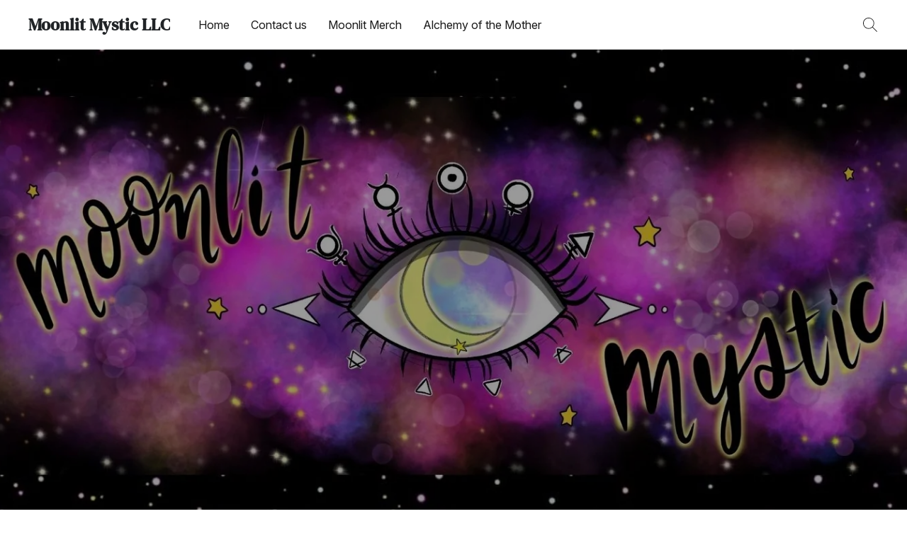

--- FILE ---
content_type: text/html;  charset=utf-8
request_url: https://moonlitmystic.com/
body_size: 27439
content:

<!doctype html>
<html id="ecwid_html" lang="en">
<head>
	<meta charset="utf-8">
	<meta name="viewport"
		  content="height=device-height, width=device-width, initial-scale=1.0, maximum-scale=5.0, minimum-scale=1.0, viewport-fit=cover"/>
	<meta name="referrer" content="origin"/>
	<meta name="generator" content="ec-instant-site"/>
	<meta name="chrome" content="nointentdetection">

	

    <title>Moonlit Mystic LLC</title><meta property="og:title" content="Moonlit Mystic LLC" data-vmid="og:title"><meta property="og:image" content="" data-vmid="og:image"><meta property="og:image:secure_url" content="" data-vmid="og:image:secure_url"><meta property="twitter:title" content="Moonlit Mystic LLC" data-vmid="twitter:title"><meta property="twitter:image" content="" data-vmid="twitter:image"><meta property="og:locale" content="en_US" data-vmid="og:locale"><meta property="twitter:card" content="summary_large_image" data-vmid="twitter:card"><meta property="og:type" content="website" data-vmid="og:type"><meta property="og:site_name" content="Moonlit Mystic LLC" data-vmid="og:site_name"><link href="https://moonlitmystic.com/" hreflang="x-default" rel="alternate">

<link rel="manifest" href="/manifest.json" />
<meta name="theme-color" content="#FFFFFF" />
<meta http-equiv="x-dns-prefetch-control" content="on">

<link rel="preconnect" href="https://d34ikvsdm2rlij.cloudfront.net/vuega/static/2025/all" crossorigin/>
<link rel="dns-prefetch" href="https://d34ikvsdm2rlij.cloudfront.net/vuega/static/2025/all" crossorigin/>

<link rel="preconnect" href="//images.unsplash.com/" crossorigin/>
<link rel="dns-prefetch" href="//images.unsplash.com/" crossorigin/>

	<link rel="preconnect" href="https://dfvc2y3mjtc8v.cloudfront.net" crossorigin/>
	<link rel="dns-prefetch" href="https://dfvc2y3mjtc8v.cloudfront.net" crossorigin/>
	<link rel="preconnect" href="https://dhgf5mcbrms62.cloudfront.net" crossorigin/>
	<link rel="dns-prefetch" href="https://dhgf5mcbrms62.cloudfront.net" crossorigin/>
	<link rel="preconnect" href="https://d2gt4h1eeousrn.cloudfront.net" crossorigin/>
	<link rel="dns-prefetch" href="https://d2gt4h1eeousrn.cloudfront.net" crossorigin/>

<link rel="preconnect" href="//maps.googleapis.com" crossorigin/>
<link rel="dns-prefetch" href="//maps.googleapis.com" crossorigin/>

<link rel="og:url" href="https://moonlitmystic.com"/>
		<link rel="canonical" href="https://moonlitmystic.com"/>


    <style>
  @media (max-width: 899px) {
#tile-cover-pDX9Gb .ins-tile__image {
display: none;
}
#tile-cover-pDX9Gb .ins-tile__background {
background-image: url(https://i.ibb.co/WNNzFFGD/MMFlyers-Instagram-Post.jpg) !important;
background-size: contain;
background-repeat: no-repeat;
}
#tile-cover-pDX9Gb {
margin-bottom: calc(var(--vh)/var(--cover-height-divider)*-1px + 110%);
}
</style>

<style>
@media (max-width: 899px) {
#tile-cover-RzYauG .ins-tile__image {
display: none;
}
#tile-cover-RzYauG .ins-tile__background {
background-image: url(https://dhgf5mcbrms62.cloudfront.net/69833852/cover-RzYauG/uhDW4tx-2000x2000.webp) !important;
background-size: contain;
background-repeat: no-repeat;
}
#tile-cover-RzYauG {
margin-bottom: calc(var(--vh)/var(--cover-height-divider)*-1px + 55%);
}
</style>

    <link rel="stylesheet" type="text/css" href="https://d34ikvsdm2rlij.cloudfront.net/vuega/static/2025/all/website/assets/website-joebf6f1.css" /><link rel="stylesheet" type="text/css" href="https://d34ikvsdm2rlij.cloudfront.net/vuega/static/2025/all/website/assets/HeaderTile-kxl9gblf.css" /><link rel="stylesheet" type="text/css" href="https://d34ikvsdm2rlij.cloudfront.net/vuega/static/2025/all/website/assets/CoverTile-omjzj9j5.css" /><link rel="stylesheet" type="text/css" href="https://d34ikvsdm2rlij.cloudfront.net/vuega/static/2025/all/website/assets/CTATile-d78va1uy.css" /><link rel="stylesheet" type="text/css" href="https://d34ikvsdm2rlij.cloudfront.net/vuega/static/2025/all/website/assets/LocationTile-k659xr2e.css" /><link rel="stylesheet" type="text/css" href="https://d34ikvsdm2rlij.cloudfront.net/vuega/static/2025/all/website/assets/CustomerReviewTile-mx5qqyum.css" /><link rel="stylesheet" type="text/css" href="https://d34ikvsdm2rlij.cloudfront.net/vuega/static/2025/all/website/assets/SliderTile-hnufchs1.css" /><link rel="stylesheet" type="text/css" href="https://d34ikvsdm2rlij.cloudfront.net/vuega/static/2025/all/website/assets/FooterTile-juq503vk.css" /><link rel="stylesheet" type="text/css" href="https://d34ikvsdm2rlij.cloudfront.net/vuega/static/2025/all/website/assets/DMSerifTextFont-hjlxrxv7.css" /><link rel="stylesheet" type="text/css" href="https://d34ikvsdm2rlij.cloudfront.net/vuega/static/2025/all/website/assets/InterFont-h91y70fa.css" /><link rel="stylesheet" type="text/css" href="https://d34ikvsdm2rlij.cloudfront.net/vuega/static/2025/all/website/assets/MontserratFont-4808z44a.css" /><link rel="stylesheet" type="text/css" href="https://d34ikvsdm2rlij.cloudfront.net/vuega/static/2025/all/website/assets/FungisFont-erx6k6ta.css" />

<script>
	var viewportStyleEl = document.createElement('style');
	viewportStyleEl.appendChild(
		document.createTextNode(
			':root {' +
				'--vh: ' + window.innerHeight + ';' +
				'--vw: ' + window.innerWidth + ';' +
			'}'
		)
	);
	document.head.appendChild(viewportStyleEl);
</script>
	<script>
		window.onpopstate = function (event) {
			if (event.state) {
				window.location.reload();
			}
		};

		window.history.scrollRestoration = 'auto';
	</script>
</head>
<body id="ecwid_body">
<!-- Google Tag Manager -->
<!-- Not Configured -->
<!-- End Google Tag Manager --><div id="ec-instantsite-website"><div id="ec-instantsite" class="ins-tiles ins-tiles--300 ins-tiles--400 ins-tiles--500 ins-tiles--600 ins-tiles--700 ins-tiles--900 ins-tiles--1100"><div><!--[--><style> /* DM Serif Text font */ </style><style> /* Inter font */ </style><style> /* Montserrat font */ </style><style> /* Montserrat font */ </style><!--]--></div><style>:root {--global-background-color-a: 1;--global-background-color-b: 1;--global-background-color-h: 15.211267605633795;--global-background-color-l: 100%;--global-background-color-s: 0%;--global-body-color-a: 1;--global-body-color-b: 0.09803921569;--global-body-color-h: 0;--global-body-color-l: 9.803921569%;--global-body-color-s: 0%;--global-body-font-family: Inter;--global-body-font-size: 18px;--global-button-color-a: 1;--global-button-color-b: 0.09803921569;--global-button-color-h: 0;--global-button-color-l: 9.803921569%;--global-button-color-s: 0%;--global-button-size-large: 20px;--global-button-size-medium: 16px;--global-button-size-small: 14px;--global-link-color-a: 1;--global-link-color-b: 0.43529411765;--global-link-color-h: 206;--global-link-color-l: 43.529411765%;--global-link-color-s: 76.576576577%;--global-subtitle-font-size: 24px;--global-tile-margin: 100;--global-tile-max-width: 1120;--global-title-color-a: 1;--global-title-color-b: 0.09803921569;--global-title-color-h: 0;--global-title-color-l: 9.803921569%;--global-title-color-s: 0%;--global-title-font-family: DM Serif Text;--global-title-font-size: 48px;--scrollbarWidth: 0px;}</style><div class="ins-hidden-skip-link data-nosnippet"><div class="ins-hidden-skip-link__wrap"><a tabindex="0" role="button" aria-label="Skip to main content" href="#tile-cover-pDX9Gb" class="ins-control ins-control--button ins-control--outline"><div class="ins-control__button"><div class="ins-control__wrap"><span class="ins-control__text">Skip to main content</span></div></div></a></div></div><!----><!----><div class="ins-notices ins-notices--fixed ins-notices--top ins-notices--right ins-notices--order-direct ins-notices--without-scroll" fullscreen="false"><div class="ins-notices__wrap"><!--[--><!--]--></div></div><main class="ins-tiles--main"><!--[--><header class="ins-tile ins-tile--header ins-tile--left-logo-compact ins-tile--non-default-background" id="tile-header-AFLKcw" tile-type="HEADER" is-first-tile-with-title="false" tile-index-in-list="0"><div><!--[--><!--]--></div><style>#tile-header-AFLKcw {--background-color-a: 1;--background-color-b: 1;--background-color-h: 0;--background-color-l: 100%;--background-color-s: 0%;--logo-font-size: 24px;--logo-font-style: normal;--logo-font-weight: 700;--logo-letter-spacing: 0px;--logo-text-color-a: 1;--logo-text-color-b: 0.1411764705882353;--logo-text-color-h: 210;--logo-text-color-l: 14.117647058823529%;--logo-text-color-s: 8.333333333333332%;--menu-and-icons-font-size: 16px;--menu-and-icons-font-style: normal;--menu-and-icons-font-weight: 400;} .ins-tile {--header-height-desktop: 70;--header-height-mobile: 60;}</style><div class="ins-tile__animated"><div class="ins-header"><div class="ins-header__wrap"><div class="ins-header__inner"><div class="ins-header__row"><div class="ins-header__left"><!--[--><div class="ins-header__logo"><a href="/" target="_self" role="button" class="ins-header__logo-inner"><div class="ins-header__logo-text"><div class="ins-header__logo-text-inner" style="transform:scale(1);transform-origin:left center;white-space:nowrap;">Moonlit Mystic LLC</div></div><!----></a></div><!--]--><!--[--><div class="ins-header__menu ins-header__menu--few"><div class="ins-header__menu-fade"></div><div class="ins-header__menu-wrap data-nosnippet"><nav class="ins-header__menu-inner"><!--[--><div tabindex="0" class="ins-header__menu-link"><a class="ins-header__menu-link-title" tabindex="-1" href="/" target="_self" aria-label="Home">Home <!----></a></div><div tabindex="0" class="ins-header__menu-link"><a class="ins-header__menu-link-title" tabindex="-1" href="#tile-location-gVQwDJ" target="_self" aria-label="Contact us">Contact us <!----></a></div><div tabindex="0" class="ins-header__menu-link"><a class="ins-header__menu-link-title" tabindex="-1" href="https://moonlitmystic.com/products/Moonlit-Merch-c152299502" target="_self" aria-label="Moonlit Merch ">Moonlit Merch  <!----></a></div><div tabindex="0" class="ins-header__menu-link"><a class="ins-header__menu-link-title" tabindex="-1" href="/AlchemyofTheMother" target="_self" aria-label="Alchemy of the Mother">Alchemy of the Mother <!----></a></div><!--]--></nav></div><div class="ins-header__scroller"><div class="ins-header__scroller-marker" style="left:NaN%;width:NaN%;"></div></div><!----><!----><!----></div><!--]--></div><div class="ins-header__right"><!--[--><!----><!--]--><!--[--><!--]--><!--[--><a class="ins-header__icon ins-header__icon--search" href="/products/search" role="button" aria-label="Search the website" title="Search the website"><svg width="24" height="24" viewbox="0 0 24 24" xmlns="http://www.w3.org/2000/svg"><path d="M16.8333 9.83333C16.8333 5.96667 13.7 2.86667 9.86667 2.86667C6 2.86667 2.9 6 2.9 9.83333C2.9 13.7 6.03333 16.8 9.86667 16.8C13.7 16.8333 16.8333 13.7 16.8333 9.83333ZM22 21.4L21.4 22L15.0667 15.6667C13.6667 16.9 11.8667 17.6667 9.83333 17.6667C5.5 17.6667 2 14.1667 2 9.83333C2 5.5 5.5 2 9.83333 2C14.1667 2 17.6667 5.5 17.6667 9.83333C17.6667 11.8333 16.9 13.6667 15.6667 15.0667L22 21.4Z" fill="currentColor" fill-rule="evenodd" clip-rule="evenodd"></path></svg><!----></a><!--]--><!--[--><!--]--><!--[--><!--[--><!--]--><!--]--><!--[--><!--[--><a class="ins-header__icon ins-header__icon--burger" href="#menu" role="button" aria-label="Website menu"><svg width="24" height="24" viewbox="0 0 24 24" xmlns="http://www.w3.org/2000/svg"><path d="M23.5 8.5H0.5C0.2 8.5 0 8.3 0 8C0 7.7 0.2 7.5 0.5 7.5H23.5C23.8 7.5 24 7.7 24 8C24 8.3 23.8 8.5 23.5 8.5Z" fill="currentColor"></path><path d="M14.5 16.5H0.5C0.2 16.5 0 16.3 0 16C0 15.7 0.2 15.5 0.5 15.5H14.5C14.8 15.5 15 15.7 15 16C15 16.3 14.8 16.5 14.5 16.5Z" fill="currentColor"></path></svg><span>Menu</span><!----><!----></a><!--]--><!--]--></div></div></div><!----><!--[--><!--]--></div></div></div><!--[--><!--]--><!--[--><!--]--><!--[--><!--]--></header><div role="region" aria-label class="ins-tile ins-tile--cover ins-tile--fullscreen-center" id="tile-cover-pDX9Gb" tile-type="COVER"><div><!--[--><!--]--></div><style>#tile-cover-pDX9Gb {--arrow-color-a: 0.4;--arrow-color-b: 1;--arrow-color-h: 0;--arrow-color-l: 100%;--arrow-color-s: 0%;--background-gradient-color-from-a: 0;--background-gradient-color-to-a: 0;--background-solid-color-a: 1;--background-solid-color-b: 0.17;--background-solid-color-h: 203;--background-solid-color-l: 17%;--background-solid-color-s: 19%;--description-font-size: 18px;--description-font-style: normal;--description-font-weight: 400;--description-text-color-a: 1;--description-text-color-b: 1;--description-text-color-h: 0;--description-text-color-l: 100%;--description-text-color-s: 0%;--headline-font-size: 64px;--headline-font-style: normal;--headline-font-weight: 700;--headline-text-color-a: 1;--headline-text-color-b: 1;--headline-text-color-h: 0;--headline-text-color-l: 100%;--headline-text-color-s: 0%;--image-overlay-solid-color-a: 0.4;--image-overlay-solid-color-b: 0;--image-overlay-solid-color-h: 0;--image-overlay-solid-color-l: 0%;--image-overlay-solid-color-s: 0%;--primary-button-color-a: 1;--primary-button-color-b: 1;--primary-button-color-h: 0;--primary-button-color-l: 100%;--primary-button-color-s: 0%;--secondary-button-color-a: 1;--secondary-button-color-b: 1;--secondary-button-color-h: 0;--secondary-button-color-l: 100%;--secondary-button-color-s: 0%;--tagline-font-size: 18px;--tagline-font-style: normal;--tagline-font-weight: 400;--tagline-text-color-a: 1;--tagline-text-color-b: 1;--tagline-text-color-h: 0;--tagline-text-color-l: 100%;--tagline-text-color-s: 0%;}</style><div class="ins-tile__background ins-tile__background--parallax"><div style="background-color:rgba(0, 0, 0, 255);transform:translateY(0px);" class="ins-tile__image"><picture class="ins-picture ins-picture--full ins-picture--background"><!--[--><source srcset="https://dhgf5mcbrms62.cloudfront.net/69833852/cover-pDX9Gb/4HEgCgx-2000x2000.webp, https://dhgf5mcbrms62.cloudfront.net/69833852/cover-pDX9Gb/4HEgCgx-2000x2000.webp 2x" media="(min-width: 900px)" type="image/webp"><source srcset="https://dhgf5mcbrms62.cloudfront.net/69833852/cover-pDX9Gb/4HEgCgx-600x600.webp, https://dhgf5mcbrms62.cloudfront.net/69833852/cover-pDX9Gb/4HEgCgx-1200x1200.webp 2x" media="(min-width: 500px)" type="image/webp"><source srcset="https://dhgf5mcbrms62.cloudfront.net/69833852/cover-pDX9Gb/4HEgCgx-1200x1200.webp, https://dhgf5mcbrms62.cloudfront.net/69833852/cover-pDX9Gb/4HEgCgx-1200x1200.webp 2x" type="image/webp"><!--]--><!--[--><source srcset="https://dhgf5mcbrms62.cloudfront.net/69833852/cover-pDX9Gb/4HEgCgx-2000x2000.jpg, https://dhgf5mcbrms62.cloudfront.net/69833852/cover-pDX9Gb/4HEgCgx-2000x2000.jpg 2x" media="(min-width: 900px)"><source srcset="https://dhgf5mcbrms62.cloudfront.net/69833852/cover-pDX9Gb/4HEgCgx-600x600.jpg, https://dhgf5mcbrms62.cloudfront.net/69833852/cover-pDX9Gb/4HEgCgx-1200x1200.jpg 2x" media="(min-width: 500px)"><source srcset="https://dhgf5mcbrms62.cloudfront.net/69833852/cover-pDX9Gb/4HEgCgx-1200x1200.jpg, https://dhgf5mcbrms62.cloudfront.net/69833852/cover-pDX9Gb/4HEgCgx-1200x1200.jpg 2x"><!--]--><img src="https://dhgf5mcbrms62.cloudfront.net/69833852/cover-pDX9Gb/4HEgCgx-200x200.jpg" alt="" fetchpriority="high" onload="this.parentNode.style.backgroundImage = &#39;url(&#39; + this.currentSrc + &#39;)&#39;;this.parentNode.nextElementSibling.style.display = &quot;none&quot;"></picture><picture class="ins-picture ins-picture--thumb ins-picture--background"><!--[--><!--[--><source srcset="https://dhgf5mcbrms62.cloudfront.net/69833852/cover-pDX9Gb/4HEgCgx-200x200.webp" media="(min-width: 900px)" type="image/webp"><source srcset="https://dhgf5mcbrms62.cloudfront.net/69833852/cover-pDX9Gb/4HEgCgx-200x200.jpg" media="(min-width: 900px)"><!--]--><!--[--><source srcset="https://dhgf5mcbrms62.cloudfront.net/69833852/cover-pDX9Gb/4HEgCgx-200x200.webp" media="(min-width: 500px)" type="image/webp"><source srcset="https://dhgf5mcbrms62.cloudfront.net/69833852/cover-pDX9Gb/4HEgCgx-200x200.jpg" media="(min-width: 500px)"><!--]--><!--[--><source srcset="https://dhgf5mcbrms62.cloudfront.net/69833852/cover-pDX9Gb/4HEgCgx-200x200.webp" type="image/webp"><source srcset="https://dhgf5mcbrms62.cloudfront.net/69833852/cover-pDX9Gb/4HEgCgx-200x200.jpg"><!--]--><!--]--><img src="https://dhgf5mcbrms62.cloudfront.net/69833852/cover-pDX9Gb/4HEgCgx-200x200.jpg" alt="" fetchpriority="high" onload="this.parentNode.style.backgroundImage = &#39;url(&#39; + this.currentSrc + &#39;)&#39;;"></picture></div></div><div class="ins-tile__wrap ins-tile__animated"><!----><!----><!----><div class="ins-tile__footer"><!----><!----></div><div class="ins-tile__spacer"></div><!----></div><!--[--><!--]--><!--[--><!--]--><!--[--><!--]--></div><div role="region" aria-label="&lt;p&gt;Moonlit Mystic&lt;/p&gt;" class="ins-tile ins-tile--cover ins-tile--sidebar-left" id="tile-cover-Cbgru5" tile-type="COVER"><div><!--[--><!--]--></div><style>#tile-cover-Cbgru5 {--background-gradient-color-from-a: 0;--background-gradient-color-to-a: 0;--background-solid-color-a: 1;--background-solid-color-b: 0.17;--background-solid-color-h: 203;--background-solid-color-l: 17%;--background-solid-color-s: 19%;--description-font-size: 18px;--description-font-style: normal;--description-font-weight: 400;--description-text-color-a: 1;--description-text-color-b: 0;--description-text-color-h: 44.777722764135056;--description-text-color-l: 0%;--description-text-color-s: 0%;--headline-font-size: 56px;--headline-font-style: normal;--headline-font-weight: 700;--headline-text-color-a: 1;--headline-text-color-b: 0.6529411764705882;--headline-text-color-h: 44.68965517241379;--headline-text-color-l: 65.29411764705883%;--headline-text-color-s: 81.92090395480226%;--primary-button-color-a: 1;--primary-button-color-b: 0.25882352941176473;--primary-button-color-h: 279.09090909090907;--primary-button-color-l: 25.882352941176475%;--primary-button-color-s: 100%;--sidebar-solid-color-a: 1;--sidebar-solid-color-b: 0.5882352941176471;--sidebar-solid-color-h: 270.96774193548384;--sidebar-solid-color-l: 58.82352941176471%;--sidebar-solid-color-s: 88.57142857142856%;--tagline-font-size: 18px;--tagline-font-style: normal;--tagline-font-weight: 400;}</style><div class="ins-tile__background"><div style="background-color:rgba(114, 114, 115, 255);transform:translateY(0px);" class="ins-tile__image"><picture class="ins-picture ins-picture--full ins-picture--background"><!--[--><source srcset="https://dhgf5mcbrms62.cloudfront.net/69833852/cover-Cbgru5/4wWyAtn-2000x2000.webp, https://dhgf5mcbrms62.cloudfront.net/69833852/cover-Cbgru5/4wWyAtn-2000x2000.webp 2x" media="(min-width: 900px)" type="image/webp"><source srcset="https://dhgf5mcbrms62.cloudfront.net/69833852/cover-Cbgru5/4wWyAtn-600x600.webp, https://dhgf5mcbrms62.cloudfront.net/69833852/cover-Cbgru5/4wWyAtn-1200x1200.webp 2x" media="(min-width: 500px)" type="image/webp"><source srcset="https://dhgf5mcbrms62.cloudfront.net/69833852/cover-Cbgru5/4wWyAtn-1200x1200.webp, https://dhgf5mcbrms62.cloudfront.net/69833852/cover-Cbgru5/4wWyAtn-1200x1200.webp 2x" type="image/webp"><!--]--><!--[--><source srcset="https://dhgf5mcbrms62.cloudfront.net/69833852/cover-Cbgru5/4wWyAtn-2000x2000.jpg, https://dhgf5mcbrms62.cloudfront.net/69833852/cover-Cbgru5/4wWyAtn-2000x2000.jpg 2x" media="(min-width: 900px)"><source srcset="https://dhgf5mcbrms62.cloudfront.net/69833852/cover-Cbgru5/4wWyAtn-600x600.jpg, https://dhgf5mcbrms62.cloudfront.net/69833852/cover-Cbgru5/4wWyAtn-1200x1200.jpg 2x" media="(min-width: 500px)"><source srcset="https://dhgf5mcbrms62.cloudfront.net/69833852/cover-Cbgru5/4wWyAtn-1200x1200.jpg, https://dhgf5mcbrms62.cloudfront.net/69833852/cover-Cbgru5/4wWyAtn-1200x1200.jpg 2x"><!--]--><img src="https://dhgf5mcbrms62.cloudfront.net/69833852/cover-Cbgru5/4wWyAtn-200x200.jpg" alt="" fetchpriority="low" onload="this.parentNode.style.backgroundImage = &#39;url(&#39; + this.currentSrc + &#39;)&#39;;this.parentNode.nextElementSibling.style.display = &quot;none&quot;"></picture><picture class="ins-picture ins-picture--thumb ins-picture--background"><!--[--><!--[--><source srcset="https://dhgf5mcbrms62.cloudfront.net/69833852/cover-Cbgru5/4wWyAtn-200x200.webp" media="(min-width: 900px)" type="image/webp"><source srcset="https://dhgf5mcbrms62.cloudfront.net/69833852/cover-Cbgru5/4wWyAtn-200x200.jpg" media="(min-width: 900px)"><!--]--><!--[--><source srcset="https://dhgf5mcbrms62.cloudfront.net/69833852/cover-Cbgru5/4wWyAtn-200x200.webp" media="(min-width: 500px)" type="image/webp"><source srcset="https://dhgf5mcbrms62.cloudfront.net/69833852/cover-Cbgru5/4wWyAtn-200x200.jpg" media="(min-width: 500px)"><!--]--><!--[--><source srcset="https://dhgf5mcbrms62.cloudfront.net/69833852/cover-Cbgru5/4wWyAtn-200x200.webp" type="image/webp"><source srcset="https://dhgf5mcbrms62.cloudfront.net/69833852/cover-Cbgru5/4wWyAtn-200x200.jpg"><!--]--><!--]--><img src="https://dhgf5mcbrms62.cloudfront.net/69833852/cover-Cbgru5/4wWyAtn-200x200.jpg" alt="" fetchpriority="low" onload="this.parentNode.style.backgroundImage = &#39;url(&#39; + this.currentSrc + &#39;)&#39;;"></picture></div></div><div class="ins-tile__wrap ins-tile__animated"><!----><!----><h1 class="ins-tile__headline"><span>Moonlit Mystic</span></h1><div class="ins-tile__footer"><div class="ins-tile__description ins-tile__format"><p>Magic &amp; Mayhem in Wayne, Michigan 🖤🔮</p><p><br></p><p>Visit our wicked little wonder shop—brimming with crystals, tarot, jewelry, oddities, and magical art by local alchemists, spellcrafters, and cosmic creators.  </p><p><br></p><p>Moonlit Mystic is woman-owned and family-rooted—a little wild, a lot welcoming. We’ve built a space where community, creativity, and spiritual curiosity are always welcome.</p></div><!----></div><div class="ins-tile__spacer"></div><!----></div><!--[--><!--]--><!--[--><!--]--><!--[--><!--]--></div><div role="region" aria-label="&lt;p&gt;&lt;br&gt;&lt;/p&gt;" class="ins-tile ins-tile--cover ins-tile--fullscreen-left" id="tile-cover-RzYauG" tile-type="COVER"><div><!--[--><!--]--></div><style>#tile-cover-RzYauG {--background-gradient-color-from-a: 0;--background-gradient-color-to-a: 0;--background-solid-color-a: 1;--background-solid-color-b: 0.17;--background-solid-color-h: 203;--background-solid-color-l: 17%;--background-solid-color-s: 19%;--description-font-size: 18px;--description-font-style: normal;--description-font-weight: 400;--description-text-color-a: 1;--description-text-color-b: 1;--description-text-color-h: 0;--description-text-color-l: 100%;--description-text-color-s: 0%;--headline-font-size: 64px;--headline-font-style: normal;--headline-font-weight: 700;--headline-text-color-a: 1;--headline-text-color-b: 1;--headline-text-color-h: 0;--headline-text-color-l: 100%;--headline-text-color-s: 0%;--image-overlay-solid-color-a: 0.4;--image-overlay-solid-color-b: 0;--image-overlay-solid-color-h: 0;--image-overlay-solid-color-l: 0%;--image-overlay-solid-color-s: 0%;--primary-button-color-a: 1;--primary-button-color-b: 1;--primary-button-color-h: 0;--primary-button-color-l: 100%;--primary-button-color-s: 0%;--secondary-button-color-a: 1;--secondary-button-color-b: 1;--secondary-button-color-h: 0;--secondary-button-color-l: 100%;--secondary-button-color-s: 0%;--tagline-font-size: 18px;--tagline-font-style: normal;--tagline-font-weight: 400;--tagline-text-color-a: 1;--tagline-text-color-b: 1;--tagline-text-color-h: 0;--tagline-text-color-l: 100%;--tagline-text-color-s: 0%;}</style><div class="ins-tile__background ins-tile__background--parallax"><div style="background-color:rgba(0, 0, 0, 255);transform:translateY(0px);" class="ins-tile__image"><picture class="ins-picture ins-picture--full ins-picture--background"><!--[--><source srcset="https://dhgf5mcbrms62.cloudfront.net/69833852/cover-RzYauG/uhDW4tx-2000x2000.webp, https://dhgf5mcbrms62.cloudfront.net/69833852/cover-RzYauG/uhDW4tx-2000x2000.webp 2x" media="(min-width: 900px)" type="image/webp"><source srcset="https://dhgf5mcbrms62.cloudfront.net/69833852/cover-RzYauG/uhDW4tx-600x600.webp, https://dhgf5mcbrms62.cloudfront.net/69833852/cover-RzYauG/uhDW4tx-1200x1200.webp 2x" media="(min-width: 500px)" type="image/webp"><source srcset="https://dhgf5mcbrms62.cloudfront.net/69833852/cover-RzYauG/uhDW4tx-1200x1200.webp, https://dhgf5mcbrms62.cloudfront.net/69833852/cover-RzYauG/uhDW4tx-1200x1200.webp 2x" type="image/webp"><!--]--><!--[--><source srcset="https://dhgf5mcbrms62.cloudfront.net/69833852/cover-RzYauG/uhDW4tx-2000x2000.jpg, https://dhgf5mcbrms62.cloudfront.net/69833852/cover-RzYauG/uhDW4tx-2000x2000.jpg 2x" media="(min-width: 900px)"><source srcset="https://dhgf5mcbrms62.cloudfront.net/69833852/cover-RzYauG/uhDW4tx-600x600.jpg, https://dhgf5mcbrms62.cloudfront.net/69833852/cover-RzYauG/uhDW4tx-1200x1200.jpg 2x" media="(min-width: 500px)"><source srcset="https://dhgf5mcbrms62.cloudfront.net/69833852/cover-RzYauG/uhDW4tx-1200x1200.jpg, https://dhgf5mcbrms62.cloudfront.net/69833852/cover-RzYauG/uhDW4tx-1200x1200.jpg 2x"><!--]--><img src="https://dhgf5mcbrms62.cloudfront.net/69833852/cover-RzYauG/uhDW4tx-200x200.jpg" alt="" fetchpriority="low" onload="this.parentNode.style.backgroundImage = &#39;url(&#39; + this.currentSrc + &#39;)&#39;;this.parentNode.nextElementSibling.style.display = &quot;none&quot;"></picture><picture class="ins-picture ins-picture--thumb ins-picture--background"><!--[--><!--[--><source srcset="https://dhgf5mcbrms62.cloudfront.net/69833852/cover-RzYauG/uhDW4tx-200x200.webp" media="(min-width: 900px)" type="image/webp"><source srcset="https://dhgf5mcbrms62.cloudfront.net/69833852/cover-RzYauG/uhDW4tx-200x200.jpg" media="(min-width: 900px)"><!--]--><!--[--><source srcset="https://dhgf5mcbrms62.cloudfront.net/69833852/cover-RzYauG/uhDW4tx-200x200.webp" media="(min-width: 500px)" type="image/webp"><source srcset="https://dhgf5mcbrms62.cloudfront.net/69833852/cover-RzYauG/uhDW4tx-200x200.jpg" media="(min-width: 500px)"><!--]--><!--[--><source srcset="https://dhgf5mcbrms62.cloudfront.net/69833852/cover-RzYauG/uhDW4tx-200x200.webp" type="image/webp"><source srcset="https://dhgf5mcbrms62.cloudfront.net/69833852/cover-RzYauG/uhDW4tx-200x200.jpg"><!--]--><!--]--><img src="https://dhgf5mcbrms62.cloudfront.net/69833852/cover-RzYauG/uhDW4tx-200x200.jpg" alt="" fetchpriority="low" onload="this.parentNode.style.backgroundImage = &#39;url(&#39; + this.currentSrc + &#39;)&#39;;"></picture></div></div><div class="ins-tile__wrap ins-tile__animated"><!----><!----><!----><div class="ins-tile__footer"><!----><!----></div><div class="ins-tile__spacer"></div><!----></div><!--[--><!--]--><!--[--><!--]--><!--[--><!--]--></div><div role="region" aria-label="&lt;p&gt;Follow us on Facebook&lt;/p&gt;" class="ins-tile ins-tile--cta ins-tile--promo-bar-left ins-tile--has-image" id="tile-call-to-action-w7NhGQ" tile-type="CALL_TO_ACTION"><div><!--[--><!--]--></div><style>#tile-call-to-action-w7NhGQ {--background-gradient-color-from-a: 0;--background-gradient-color-to-a: 0;--background-solid-color-a: 1;--background-solid-color-b: 0.5882352941176471;--background-solid-color-h: 270.96774193548384;--background-solid-color-l: 58.82352941176471%;--background-solid-color-s: 88.57142857142856%;--button-color-a: 1;--button-color-b: 0.1411764705882353;--button-color-h: 210;--button-color-l: 14.117647058823529%;--button-color-s: 8.333333333333332%;--description-font-size: 18px;--description-font-style: normal;--description-font-weight: 400;--description-text-color-a: 1;--description-text-color-b: 1;--description-text-color-h: 0;--description-text-color-l: 100%;--description-text-color-s: 0%;--image-aspect-ratio: 100%;--sidebar-solid-color-a: 1;--sidebar-solid-color-b: 0.6529411764705882;--sidebar-solid-color-h: 44.68965517241379;--sidebar-solid-color-l: 65.29411764705883%;--sidebar-solid-color-s: 81.92090395480226%;--title-font-size: 48px;--title-font-style: normal;--title-font-weight: 700;--title-text-color-a: 1;--title-text-color-b: 0.1411764705882353;--title-text-color-h: 210;--title-text-color-l: 14.117647058823529%;--title-text-color-s: 8.333333333333332%;}</style><div class="ins-tile__wrap ins-tile__animated"><div class="ins-tile__image"><div style="background-color:rgba(0, 0, 0, 255);" class="ins-tile__picture"><picture class="ins-picture ins-picture--full ins-picture--contain"><!--[--><source srcset="https://dhgf5mcbrms62.cloudfront.net/69833852/call-to-action-w7NhGQ/lcJjx1E-1200x1200.webp, https://dhgf5mcbrms62.cloudfront.net/69833852/call-to-action-w7NhGQ/lcJjx1E-2000x2000.webp 2x" media="(min-width: 500px)" type="image/webp"><source srcset="https://dhgf5mcbrms62.cloudfront.net/69833852/call-to-action-w7NhGQ/lcJjx1E-600x600.webp, https://dhgf5mcbrms62.cloudfront.net/69833852/call-to-action-w7NhGQ/lcJjx1E-1200x1200.webp 2x" type="image/webp"><!--]--><!--[--><source srcset="https://dhgf5mcbrms62.cloudfront.net/69833852/call-to-action-w7NhGQ/lcJjx1E-1200x1200.png, https://dhgf5mcbrms62.cloudfront.net/69833852/call-to-action-w7NhGQ/lcJjx1E-2000x2000.png 2x" media="(min-width: 500px)"><source srcset="https://dhgf5mcbrms62.cloudfront.net/69833852/call-to-action-w7NhGQ/lcJjx1E-600x600.png, https://dhgf5mcbrms62.cloudfront.net/69833852/call-to-action-w7NhGQ/lcJjx1E-1200x1200.png 2x"><!--]--><img src="https://dhgf5mcbrms62.cloudfront.net/69833852/call-to-action-w7NhGQ/lcJjx1E-200x200.png" alt="" fetchpriority="low" onload=""></picture><!----></div></div><div class="ins-tile__body"><div class="ins-tile__body-inner"><h2 class="ins-tile__title"><span>Follow us on Facebook</span></h2><!----><div class="ins-button-wrap ins-tile__button" preview-mode="false"><!--[--><!--[--><a tabindex="0" role="button" href="https://www.facebook.com/MoonlitMysticLLC" target="_self" aria-label="JOIN US ON FACEBOOK!" class="ins-control ins-control--button ins-control--outline ins-control--medium ins-control--round"><div class="ins-control__button"><div class="ins-control__wrap"><div class="ins-control__text">JOIN US ON FACEBOOK!</div></div></div></a><!----><!--]--><span style="display:none;"></span><!--]--></div></div></div></div><!--[--><!--]--><!--[--><!--]--><!--[--><!--]--></div><div role="region" aria-label="&lt;p&gt;Contact Us&lt;/p&gt;" class="ins-tile ins-tile--location ins-tile--map-right ins-tile--has-map" id="tile-location-gVQwDJ" tile-type="LOCATION" tile-index-in-list="5"><div><!--[--><!--]--></div><style>#tile-location-gVQwDJ {--background-gradient-color-from-a: 0;--background-gradient-color-to-a: 0;--background-solid-color-a: 1;--background-solid-color-b: 0.5666666666666667;--background-solid-color-h: 293.1736526946107;--background-solid-color-l: 56.666666666666664%;--background-solid-color-s: 75.56561085972851%;--contact-info-email-font-style: normal;--contact-info-email-font-weight: 400;--contact-info-phone-font-style: normal;--contact-info-phone-font-weight: 400;--contact-info-subheading-font-style: normal;--contact-info-subheading-font-weight: 700;--description-font-style: normal;--description-font-weight: 400;--description-text-color-a: 1;--description-text-color-b: 0;--description-text-color-h: 210;--description-text-color-l: 0%;--description-text-color-s: 0%;--hours-note-font-style: normal;--hours-note-font-weight: 400;--hours-subheading-font-style: normal;--hours-subheading-font-weight: 700;--location-address-font-style: normal;--location-address-font-weight: 400;--location-subheading-font-style: normal;--location-subheading-font-weight: 700;--title-font-style: normal;--title-font-weight: 700;--title-text-color-a: 1;--title-text-color-b: 0.6529411764705882;--title-text-color-h: 44.68965517241379;--title-text-color-l: 65.29411764705883%;--title-text-color-s: 81.92090395480226%;}</style><div class="ins-tile__wrap ins-tile__animated"><!----><!----><div class="ins-tile__body ins-tile__animated"><h2 class="ins-tile__title"><span>Contact Us</span></h2><div role="heading" aria-level="2" class="ins-tile__description ins-tile__format"><p>Please note that during the months of January and February we have shortened store hours. We will resume our regular hours in March. </p></div><div class="ins-tile__row ins-tile__row--location"><div role="heading" aria-level="3" class="ins-tile__subheading">Our address</div><!----><!--[--><!--[--><div role="heading" aria-level="3" class="ins-tile__text ins-tile__address ins-tile__format">3019 S. Wayne Rd.
Wayne, MI 48184</div><!--]--><span style="display:none;"></span><!--]--><!--[--><!--[--><a class="ins-tile__text ins-tile__directions" href="https://www.google.com/maps/dir/?api=1&amp;destination=3019+S.+Wayne+Rd.%0AWayne%2C+MI+48184" target="_blank" rel="noopener noreferrer"><span class="ins-tile__directions-label"><span class="ins-tile__directions-label-inner">Get directions</span></span><svg width="24" height="24" viewbox="0 0 24 24" xmlns="http://www.w3.org/2000/svg"><path d="M19.76 11.44l-7.2-7.2a.773.773 0 00-1.12 0l-7.2 7.2c-.32.32-.32.8 0 1.12l7.2 7.2c.32.32.8.32 1.12 0l7.2-7.2c.32-.32.32-.8 0-1.12zm-6.263 2.812v-2.074H10.13v2.489H8.444v-3.319c0-.498.337-.83.843-.83h4.21V8.445l2.947 2.904-2.947 2.904z" fill="currentColor" fill-rule="evenodd"></path></svg></a><!--]--><span style="display:none;"></span><!--]--></div><div class="ins-tile__row ins-tile__row--hours"><div role="heading" aria-level="3" class="ins-tile__subheading"><p>Open hours</p></div><div class="ins-tile__text ins-tile__hours-note ins-tile__format"><p>Monday — CLOSED
Tuesday 11:00 — 8:00 PM
Wednesday 11:00 AM — 8:00 PM
Thursday 11:00 AM — 8:00 PM
Friday 11:00 AM — 8:00 PM
Saturday 11:00 AM— 8:00 PM
Sunday 12:00 PM —5:00 PM</p></div></div><div class="ins-tile__row ins-tile__row--contacts"><div role="heading" aria-level="3" class="ins-tile__subheading">Contact info</div><!--[--><!--[--><div class="ins-tile__text"><a aria-label="Call the store’s phone number" href="tel:+17347253055" class="ins-tile__phone">+1-734-725-3055</a></div><!--]--><span style="display:none;"></span><!--]--><!--[--><!--[--><div class="ins-tile__text"><a aria-label="Compose an email to the store" href="mailto:hello@moonlitmystic.com" target="_self" class="ins-tile__email">hello@moonlitmystic.com</a></div><!--]--><span style="display:none;"></span><!--]--></div><div class="ins-tile__row ins-tile__row--social"><div class="ins-tile__row-inner ins-component__social-profiles flex gap-6 md:gap-4"><!--[--><!--[--><!--[--><div class="social-profile__icon-wrapper w-fit"><a href="https://www.facebook.com/MoonlitMysticLLC" title="Facebook" aria-label="Facebook" target="_blank" class="ins-tile__icon ins-tile__icon--outline-circle"><!----><!----><svg width="44" height="44" viewbox="0 0 44 44" xmlns="http://www.w3.org/2000/svg" fill="none"><circle cx="22" cy="22" r="21.5" stroke="currentColor"></circle><path d="M32 22.0611C32 16.5045 27.5229 12 22 12C16.4771 12 12 16.5045 12 22.0611C12 27.0828 15.6568 31.2452 20.4375 32V24.9694H17.8984V22.0611H20.4375V19.8445C20.4375 17.323 21.9305 15.9301 24.2146 15.9301C25.3084 15.9301 26.4531 16.1266 26.4531 16.1266V18.6026H25.1922C23.95 18.6026 23.5625 19.3782 23.5625 20.1747V22.0611H26.3359L25.8926 24.9694H23.5625V32C28.3432 31.2452 32 27.0828 32 22.0611Z" fill="currentColor"></path></svg><!----><svg width="44" height="44" viewbox="0 0 44 44" xmlns="http://www.w3.org/2000/svg"><circle cx="22" cy="22" r="22" fill="#1877F2"></circle><path d="M32 22.0611C32 16.5045 27.5229 12 22 12C16.4771 12 12 16.5045 12 22.0611C12 27.0828 15.6568 31.2452 20.4375 32V24.9694H17.8984V22.0611H20.4375V19.8445C20.4375 17.323 21.9305 15.9301 24.2146 15.9301C25.3084 15.9301 26.4531 16.1266 26.4531 16.1266V18.6026H25.1922C23.95 18.6026 23.5625 19.3782 23.5625 20.1747V22.0611H26.3359L25.8926 24.9694H23.5625V32C28.3432 31.2452 32 27.0828 32 22.0611Z" fill="white"></path></svg></a></div><!--]--><span style="display:none;"></span><!--]--><!--]--></div></div><div class="ins-tile__row ins-tile__row--button"><div class="ins-button-wrap ins-tile__button"><!--[--><!--[--><a tabindex="0" role="button" href="https://docs.google.com/forms/d/e/1FAIpQLSfSU8JTFOvxNFEIq-wtrn6DtQ7UP6CJChTx0Hg6Lb4cb6B-Rg/viewform" target="_self" aria-label="Leave a Message for the Moonlit Mystic!" class="ins-control ins-control--button ins-control--solid ins-control--medium ins-control--round"><div class="ins-control__button"><div class="ins-control__wrap"><div class="ins-control__text">Leave a Message for the Moonlit Mystic!</div></div></div></a><!----><!--]--><span style="display:none;"></span><!--]--></div></div></div><div aria-label="Map with a location pin" role="img" class="ins-tile__map ins-tile__animated ins-tile__map--loading"><!----></div></div><!--[--><!--]--><!--[--><!--]--><!--[--><!--]--></div><div role="region" aria-label="&lt;p&gt;Sign up for our e-mail list!&lt;/p&gt;" class="ins-tile ins-tile--cover ins-tile--fullscreen-center" id="tile-cover-vf62q3" tile-type="COVER"><div><!--[--><style> /* Fungis font */ </style><!--]--></div><style>#tile-cover-vf62q3 {--arrow-color-a: 0.4;--arrow-color-b: 1;--arrow-color-h: 0;--arrow-color-l: 100%;--arrow-color-s: 0%;--background-gradient-color-from-a: 0;--background-gradient-color-to-a: 0;--background-solid-color-a: 1;--background-solid-color-b: 0.17;--background-solid-color-h: 203;--background-solid-color-l: 17%;--background-solid-color-s: 19%;--description-font-size: 18px;--description-font-style: normal;--description-font-weight: 400;--description-text-color-a: 1;--description-text-color-b: 1;--description-text-color-h: 0;--description-text-color-l: 100%;--description-text-color-s: 0%;--headline-font-family: Fungis;--headline-font-size: 64px;--headline-font-style: normal;--headline-font-weight: 700;--headline-text-color-a: 1;--headline-text-color-b: 1;--headline-text-color-h: 0;--headline-text-color-l: 100%;--headline-text-color-s: 0%;--image-overlay-solid-color-a: 0.4;--image-overlay-solid-color-b: 0;--image-overlay-solid-color-h: 0;--image-overlay-solid-color-l: 0%;--image-overlay-solid-color-s: 0%;--primary-button-color-a: 1;--primary-button-color-b: 0.6529411764705882;--primary-button-color-h: 44.68965517241379;--primary-button-color-l: 65.29411764705883%;--primary-button-color-s: 81.92090395480226%;--secondary-button-color-a: 1;--secondary-button-color-b: 1;--secondary-button-color-h: 0;--secondary-button-color-l: 100%;--secondary-button-color-s: 0%;--tagline-font-size: 18px;--tagline-font-style: normal;--tagline-font-weight: 400;--tagline-text-color-a: 1;--tagline-text-color-b: 1;--tagline-text-color-h: 0;--tagline-text-color-l: 100%;--tagline-text-color-s: 0%;}</style><div class="ins-tile__background ins-tile__background--parallax"><div style="background-color:rgba(0, 0, 0, 255);transform:translateY(0px);" class="ins-tile__image"><picture class="ins-picture ins-picture--full ins-picture--background"><!--[--><source srcset="https://dhgf5mcbrms62.cloudfront.net/69833852/cover-vf62q3/CAdUoCA-2000x2000.webp, https://dhgf5mcbrms62.cloudfront.net/69833852/cover-vf62q3/CAdUoCA-2000x2000.webp 2x" media="(min-width: 900px)" type="image/webp"><source srcset="https://dhgf5mcbrms62.cloudfront.net/69833852/cover-vf62q3/CAdUoCA-600x600.webp, https://dhgf5mcbrms62.cloudfront.net/69833852/cover-vf62q3/CAdUoCA-1200x1200.webp 2x" media="(min-width: 500px)" type="image/webp"><source srcset="https://dhgf5mcbrms62.cloudfront.net/69833852/cover-vf62q3/CAdUoCA-1200x1200.webp, https://dhgf5mcbrms62.cloudfront.net/69833852/cover-vf62q3/CAdUoCA-1200x1200.webp 2x" type="image/webp"><!--]--><!--[--><source srcset="https://dhgf5mcbrms62.cloudfront.net/69833852/cover-vf62q3/CAdUoCA-2000x2000.jpg, https://dhgf5mcbrms62.cloudfront.net/69833852/cover-vf62q3/CAdUoCA-2000x2000.jpg 2x" media="(min-width: 900px)"><source srcset="https://dhgf5mcbrms62.cloudfront.net/69833852/cover-vf62q3/CAdUoCA-600x600.jpg, https://dhgf5mcbrms62.cloudfront.net/69833852/cover-vf62q3/CAdUoCA-1200x1200.jpg 2x" media="(min-width: 500px)"><source srcset="https://dhgf5mcbrms62.cloudfront.net/69833852/cover-vf62q3/CAdUoCA-1200x1200.jpg, https://dhgf5mcbrms62.cloudfront.net/69833852/cover-vf62q3/CAdUoCA-1200x1200.jpg 2x"><!--]--><img src="https://dhgf5mcbrms62.cloudfront.net/69833852/cover-vf62q3/CAdUoCA-200x200.jpg" alt="" fetchpriority="low" onload="this.parentNode.style.backgroundImage = &#39;url(&#39; + this.currentSrc + &#39;)&#39;;this.parentNode.nextElementSibling.style.display = &quot;none&quot;"></picture><picture class="ins-picture ins-picture--thumb ins-picture--background"><!--[--><!--[--><source srcset="https://dhgf5mcbrms62.cloudfront.net/69833852/cover-vf62q3/CAdUoCA-200x200.webp" media="(min-width: 900px)" type="image/webp"><source srcset="https://dhgf5mcbrms62.cloudfront.net/69833852/cover-vf62q3/CAdUoCA-200x200.jpg" media="(min-width: 900px)"><!--]--><!--[--><source srcset="https://dhgf5mcbrms62.cloudfront.net/69833852/cover-vf62q3/CAdUoCA-200x200.webp" media="(min-width: 500px)" type="image/webp"><source srcset="https://dhgf5mcbrms62.cloudfront.net/69833852/cover-vf62q3/CAdUoCA-200x200.jpg" media="(min-width: 500px)"><!--]--><!--[--><source srcset="https://dhgf5mcbrms62.cloudfront.net/69833852/cover-vf62q3/CAdUoCA-200x200.webp" type="image/webp"><source srcset="https://dhgf5mcbrms62.cloudfront.net/69833852/cover-vf62q3/CAdUoCA-200x200.jpg"><!--]--><!--]--><img src="https://dhgf5mcbrms62.cloudfront.net/69833852/cover-vf62q3/CAdUoCA-200x200.jpg" alt="" fetchpriority="low" onload="this.parentNode.style.backgroundImage = &#39;url(&#39; + this.currentSrc + &#39;)&#39;;"></picture></div></div><div class="ins-tile__wrap ins-tile__animated"><!----><!----><h2 class="ins-tile__headline"><span>Sign up for our e-mail list!</span></h2><div class="ins-tile__footer"><div class="ins-tile__description ins-tile__format"><p>Subscribe to our e-mail list to get notified about upcoming events &amp; live shows. </p></div><div class="ins-tile__buttons"><div class="ins-button-wrap ins-tile__button ins-tile__button--primary" preview-mode="false"><!--[--><!--[--><a tabindex="0" role="button" href="https://dashboard.mailerlite.com/forms/387870/128193653174699133/share" target="_self" aria-label="SIGN UP NOW!" class="ins-control ins-control--button ins-control--solid ins-control--medium ins-control--round"><div class="ins-control__button"><div class="ins-control__wrap"><div class="ins-control__text">SIGN UP NOW!</div></div></div></a><!----><!--]--><span style="display:none;"></span><!--]--></div><!----></div></div><div class="ins-tile__spacer"></div><!----></div><!--[--><!--]--><!--[--><!--]--><!--[--><!--]--></div><div role="region" aria-label="&lt;p&gt;Reviews&lt;/p&gt;" class="ins-tile ins-tile--customer-review ins-tile--cards ins-tile--has-slider ins-tile--has-photo" id="tile-customer-review-kGTqmf" tile-index-in-list="7"><div><!--[--><!--]--></div><style>#tile-customer-review-kGTqmf {--background-gradient-color-from-a: 0;--background-gradient-color-to-a: 0;--background-image-aspect-ratio: 66.66666666666666%;--card-font-size: undefinedpx;--card-text-color-a: 1;--card-text-color-b: 1;--card-text-color-h: 0;--card-text-color-l: 100%;--card-text-color-s: 0%;--rating-font-size: undefinedpx;--rating-text-color-a: 1;--rating-text-color-b: 0.568312305;--rating-text-color-h: 285.563909774436;--rating-text-color-l: 56.8312305%;--rating-text-color-s: 75.0050786136028%;--signature-font-style: normal;--signature-font-weight: 700;--text-font-style: normal;--text-font-weight: 400;--title-font-style: normal;--title-font-weight: 700;}</style><div class="ins-tile__wrap ins-tile__animated" is-uploading-product-image="false" review-text-font-size="global.textSize.body" tile-type="CUSTOMER_REVIEW"><div class="ins-tile__body ins-tile__body--even-items"><!--[--><h2 class="ins-tile__title"><span>Reviews</span></h2><div class="ins-tile__slider"><div class="ins-tile__body-inner ins-tile__body-inner--with-scroll-bar"><!--[--><div class="ins-tile__item ins-tile__item--active"><div class="ins-tile__image"><div style="background-color:rgba(120, 121, 96, 255);" class="ins-tile__picture"><picture class="ins-picture ins-picture--full"><!--[--><source srcset="https://images.unsplash.com/photo-1516756587022-7891ad56a8cd?ixlib=rb-1.2.1&amp;auto=format&amp;fit=facearea&amp;facepad=3&amp;w=2000&amp;h=2000&amp;q=50, https://images.unsplash.com/photo-1516756587022-7891ad56a8cd?ixlib=rb-1.2.1&amp;auto=format&amp;fit=facearea&amp;facepad=3&amp;w=2000&amp;h=2000&amp;q=50 2x" media="(min-width: 900px)" type="image/webp"><source srcset="https://images.unsplash.com/photo-1516756587022-7891ad56a8cd?ixlib=rb-1.2.1&amp;auto=format&amp;fit=facearea&amp;facepad=3&amp;w=1200&amp;h=1200&amp;q=50, https://images.unsplash.com/photo-1516756587022-7891ad56a8cd?ixlib=rb-1.2.1&amp;auto=format&amp;fit=facearea&amp;facepad=3&amp;w=2000&amp;h=2000&amp;q=50 2x" media="(min-width: 500px)" type="image/webp"><source srcset="https://images.unsplash.com/photo-1516756587022-7891ad56a8cd?ixlib=rb-1.2.1&amp;auto=format&amp;fit=facearea&amp;facepad=3&amp;w=600&amp;h=600&amp;q=50, https://images.unsplash.com/photo-1516756587022-7891ad56a8cd?ixlib=rb-1.2.1&amp;auto=format&amp;fit=facearea&amp;facepad=3&amp;w=1200&amp;h=1200&amp;q=50 2x" type="image/webp"><!--]--><!--[--><source srcset="https://images.unsplash.com/photo-1516756587022-7891ad56a8cd?ixlib=rb-1.2.1&amp;auto=format&amp;fit=facearea&amp;facepad=3&amp;w=2000&amp;h=2000&amp;q=50, https://images.unsplash.com/photo-1516756587022-7891ad56a8cd?ixlib=rb-1.2.1&amp;auto=format&amp;fit=facearea&amp;facepad=3&amp;w=2000&amp;h=2000&amp;q=50 2x" media="(min-width: 900px)"><source srcset="https://images.unsplash.com/photo-1516756587022-7891ad56a8cd?ixlib=rb-1.2.1&amp;auto=format&amp;fit=facearea&amp;facepad=3&amp;w=1200&amp;h=1200&amp;q=50, https://images.unsplash.com/photo-1516756587022-7891ad56a8cd?ixlib=rb-1.2.1&amp;auto=format&amp;fit=facearea&amp;facepad=3&amp;w=2000&amp;h=2000&amp;q=50 2x" media="(min-width: 500px)"><source srcset="https://images.unsplash.com/photo-1516756587022-7891ad56a8cd?ixlib=rb-1.2.1&amp;auto=format&amp;fit=facearea&amp;facepad=3&amp;w=600&amp;h=600&amp;q=50, https://images.unsplash.com/photo-1516756587022-7891ad56a8cd?ixlib=rb-1.2.1&amp;auto=format&amp;fit=facearea&amp;facepad=3&amp;w=1200&amp;h=1200&amp;q=50 2x"><!--]--><img src="https://images.unsplash.com/photo-1516756587022-7891ad56a8cd?ixlib=rb-1.2.1&amp;auto=format&amp;fit=facearea&amp;facepad=3&amp;w=200&amp;h=200&amp;q=50" alt="" fetchpriority="low" onload=""></picture><!----></div></div><div class="ins-tile__text-block"><div class="ins-tile__text">Moonlit Mystic is fantastic and trustworthy. They have beautiful crystals and are some of the nicest people. 10/10 recommend.</div><div role="heading" aria-level="2" class="ins-tile__author">Deanthe E.</div></div><div class="ins-tile__item-header"><div aria-label="Star rating by the customer is 5 of 5" class="ins-tile__rating"><!--[--><!--[--><svg width="22" height="20" viewbox="0 0 22 20" fill="none" xmlns="http://www.w3.org/2000/svg" aria-hidden="true"><path fill-rule="evenodd" clip-rule="evenodd" d="M8.13631 7.64643H0L6.58147 12.3727L4.04686 20L10.6495 15.2951L17.2522 20L14.7176 12.3727L21.299 7.64643H13.1627L10.6496 0.000648499V0L10.6495 0.000328064L10.6494 0V0.000648499L8.13631 7.64643Z" fill="currentColor"></path></svg><!----><!--]--><!--[--><svg width="22" height="20" viewbox="0 0 22 20" fill="none" xmlns="http://www.w3.org/2000/svg" aria-hidden="true"><path fill-rule="evenodd" clip-rule="evenodd" d="M8.13631 7.64643H0L6.58147 12.3727L4.04686 20L10.6495 15.2951L17.2522 20L14.7176 12.3727L21.299 7.64643H13.1627L10.6496 0.000648499V0L10.6495 0.000328064L10.6494 0V0.000648499L8.13631 7.64643Z" fill="currentColor"></path></svg><!----><!--]--><!--[--><svg width="22" height="20" viewbox="0 0 22 20" fill="none" xmlns="http://www.w3.org/2000/svg" aria-hidden="true"><path fill-rule="evenodd" clip-rule="evenodd" d="M8.13631 7.64643H0L6.58147 12.3727L4.04686 20L10.6495 15.2951L17.2522 20L14.7176 12.3727L21.299 7.64643H13.1627L10.6496 0.000648499V0L10.6495 0.000328064L10.6494 0V0.000648499L8.13631 7.64643Z" fill="currentColor"></path></svg><!----><!--]--><!--[--><svg width="22" height="20" viewbox="0 0 22 20" fill="none" xmlns="http://www.w3.org/2000/svg" aria-hidden="true"><path fill-rule="evenodd" clip-rule="evenodd" d="M8.13631 7.64643H0L6.58147 12.3727L4.04686 20L10.6495 15.2951L17.2522 20L14.7176 12.3727L21.299 7.64643H13.1627L10.6496 0.000648499V0L10.6495 0.000328064L10.6494 0V0.000648499L8.13631 7.64643Z" fill="currentColor"></path></svg><!----><!--]--><!--[--><svg width="22" height="20" viewbox="0 0 22 20" fill="none" xmlns="http://www.w3.org/2000/svg" aria-hidden="true"><path fill-rule="evenodd" clip-rule="evenodd" d="M8.13631 7.64643H0L6.58147 12.3727L4.04686 20L10.6495 15.2951L17.2522 20L14.7176 12.3727L21.299 7.64643H13.1627L10.6496 0.000648499V0L10.6495 0.000328064L10.6494 0V0.000648499L8.13631 7.64643Z" fill="currentColor"></path></svg><!----><!--]--><!--]--></div><div class="ins-tile__author">Deanthe E.</div></div><div class="ins-tile__text">Moonlit Mystic is fantastic and trustworthy. They have beautiful crystals and are some of the nicest people. 10/10 recommend.</div></div><div class="ins-tile__item"><div class="ins-tile__image"><div style="background-color:rgba(133, 130, 96, 255);" class="ins-tile__picture"><picture class="ins-picture ins-picture--full"><!--[--><source srcset="https://images.unsplash.com/photo-1602693130669-9c9e53cc320c?ixlib=rb-1.2.1&amp;auto=format&amp;fit=facearea&amp;facepad=3&amp;w=2000&amp;h=2000&amp;q=50, https://images.unsplash.com/photo-1602693130669-9c9e53cc320c?ixlib=rb-1.2.1&amp;auto=format&amp;fit=facearea&amp;facepad=3&amp;w=2000&amp;h=2000&amp;q=50 2x" media="(min-width: 900px)" type="image/webp"><source srcset="https://images.unsplash.com/photo-1602693130669-9c9e53cc320c?ixlib=rb-1.2.1&amp;auto=format&amp;fit=facearea&amp;facepad=3&amp;w=1200&amp;h=1200&amp;q=50, https://images.unsplash.com/photo-1602693130669-9c9e53cc320c?ixlib=rb-1.2.1&amp;auto=format&amp;fit=facearea&amp;facepad=3&amp;w=2000&amp;h=2000&amp;q=50 2x" media="(min-width: 500px)" type="image/webp"><source srcset="https://images.unsplash.com/photo-1602693130669-9c9e53cc320c?ixlib=rb-1.2.1&amp;auto=format&amp;fit=facearea&amp;facepad=3&amp;w=600&amp;h=600&amp;q=50, https://images.unsplash.com/photo-1602693130669-9c9e53cc320c?ixlib=rb-1.2.1&amp;auto=format&amp;fit=facearea&amp;facepad=3&amp;w=1200&amp;h=1200&amp;q=50 2x" type="image/webp"><!--]--><!--[--><source srcset="https://images.unsplash.com/photo-1602693130669-9c9e53cc320c?ixlib=rb-1.2.1&amp;auto=format&amp;fit=facearea&amp;facepad=3&amp;w=2000&amp;h=2000&amp;q=50, https://images.unsplash.com/photo-1602693130669-9c9e53cc320c?ixlib=rb-1.2.1&amp;auto=format&amp;fit=facearea&amp;facepad=3&amp;w=2000&amp;h=2000&amp;q=50 2x" media="(min-width: 900px)"><source srcset="https://images.unsplash.com/photo-1602693130669-9c9e53cc320c?ixlib=rb-1.2.1&amp;auto=format&amp;fit=facearea&amp;facepad=3&amp;w=1200&amp;h=1200&amp;q=50, https://images.unsplash.com/photo-1602693130669-9c9e53cc320c?ixlib=rb-1.2.1&amp;auto=format&amp;fit=facearea&amp;facepad=3&amp;w=2000&amp;h=2000&amp;q=50 2x" media="(min-width: 500px)"><source srcset="https://images.unsplash.com/photo-1602693130669-9c9e53cc320c?ixlib=rb-1.2.1&amp;auto=format&amp;fit=facearea&amp;facepad=3&amp;w=600&amp;h=600&amp;q=50, https://images.unsplash.com/photo-1602693130669-9c9e53cc320c?ixlib=rb-1.2.1&amp;auto=format&amp;fit=facearea&amp;facepad=3&amp;w=1200&amp;h=1200&amp;q=50 2x"><!--]--><img src="https://images.unsplash.com/photo-1602693130669-9c9e53cc320c?ixlib=rb-1.2.1&amp;auto=format&amp;fit=facearea&amp;facepad=3&amp;w=200&amp;h=200&amp;q=50" alt="" fetchpriority="low" onload=""></picture><!----></div></div><div class="ins-tile__text-block"><div class="ins-tile__text">The Moonlit Mystic Live Show is super fun! Tiffany & Vanessa truly care about their customers. They have genuine high quality crystals at a great price. I look forward to their live show every week. </div><div role="heading" aria-level="2" class="ins-tile__author">Brittany R.</div></div><div class="ins-tile__item-header"><div aria-label="Star rating by the customer is 5 of 5" class="ins-tile__rating"><!--[--><!--[--><svg width="22" height="20" viewbox="0 0 22 20" fill="none" xmlns="http://www.w3.org/2000/svg" aria-hidden="true"><path fill-rule="evenodd" clip-rule="evenodd" d="M8.13631 7.64643H0L6.58147 12.3727L4.04686 20L10.6495 15.2951L17.2522 20L14.7176 12.3727L21.299 7.64643H13.1627L10.6496 0.000648499V0L10.6495 0.000328064L10.6494 0V0.000648499L8.13631 7.64643Z" fill="currentColor"></path></svg><!----><!--]--><!--[--><svg width="22" height="20" viewbox="0 0 22 20" fill="none" xmlns="http://www.w3.org/2000/svg" aria-hidden="true"><path fill-rule="evenodd" clip-rule="evenodd" d="M8.13631 7.64643H0L6.58147 12.3727L4.04686 20L10.6495 15.2951L17.2522 20L14.7176 12.3727L21.299 7.64643H13.1627L10.6496 0.000648499V0L10.6495 0.000328064L10.6494 0V0.000648499L8.13631 7.64643Z" fill="currentColor"></path></svg><!----><!--]--><!--[--><svg width="22" height="20" viewbox="0 0 22 20" fill="none" xmlns="http://www.w3.org/2000/svg" aria-hidden="true"><path fill-rule="evenodd" clip-rule="evenodd" d="M8.13631 7.64643H0L6.58147 12.3727L4.04686 20L10.6495 15.2951L17.2522 20L14.7176 12.3727L21.299 7.64643H13.1627L10.6496 0.000648499V0L10.6495 0.000328064L10.6494 0V0.000648499L8.13631 7.64643Z" fill="currentColor"></path></svg><!----><!--]--><!--[--><svg width="22" height="20" viewbox="0 0 22 20" fill="none" xmlns="http://www.w3.org/2000/svg" aria-hidden="true"><path fill-rule="evenodd" clip-rule="evenodd" d="M8.13631 7.64643H0L6.58147 12.3727L4.04686 20L10.6495 15.2951L17.2522 20L14.7176 12.3727L21.299 7.64643H13.1627L10.6496 0.000648499V0L10.6495 0.000328064L10.6494 0V0.000648499L8.13631 7.64643Z" fill="currentColor"></path></svg><!----><!--]--><!--[--><svg width="22" height="20" viewbox="0 0 22 20" fill="none" xmlns="http://www.w3.org/2000/svg" aria-hidden="true"><path fill-rule="evenodd" clip-rule="evenodd" d="M8.13631 7.64643H0L6.58147 12.3727L4.04686 20L10.6495 15.2951L17.2522 20L14.7176 12.3727L21.299 7.64643H13.1627L10.6496 0.000648499V0L10.6495 0.000328064L10.6494 0V0.000648499L8.13631 7.64643Z" fill="currentColor"></path></svg><!----><!--]--><!--]--></div><div class="ins-tile__author">Brittany R.</div></div><div class="ins-tile__text">The Moonlit Mystic Live Show is super fun! Tiffany & Vanessa truly care about their customers. They have genuine high quality crystals at a great price. I look forward to their live show every week. </div></div><div class="ins-tile__item"><div class="ins-tile__image ins-tile__image--empty"><div class="ins-tile__image-inner"><svg width="130" height="130" viewbox="0 0 147 85" fill="none" xmlns="http://www.w3.org/2000/svg" role="presentation"><path d="M124.644 10.8409C110.193 2.49419 91.7653 7.43239 83.4237 21.8869C75.082 36.3414 80.0212 54.7764 94.4717 63.1231L96.009 64.011L89.7972 74.775C108.945 76.4034 127.705 65.9165 135.692 52.0771C144.033 37.6226 139.094 19.1876 124.644 10.8409Z" fill="currentColor"></path><path d="M55.0137 10.8409C40.5631 2.49419 22.1354 7.43239 13.7938 21.8869C5.45216 36.3414 10.3913 54.7764 24.8418 63.1231L26.3791 64.011L20.1673 74.775C39.3148 76.4034 58.0751 65.9165 66.0617 52.0771C74.4034 37.6226 69.4642 19.1876 55.0137 10.8409Z" fill="currentColor"></path></svg></div></div><div class="ins-tile__text-block"><div class="ins-tile__text">Every piece in my collection has come from Moonlit Mystic LLC. I could not be happier all my pieces. They are high quality and at a reasonable price. I so love that I found these ladies and will continue to purchase from them. Keep up the good work ladies love dealing with you.... </div><div role="heading" aria-level="2" class="ins-tile__author">William R.</div></div><div class="ins-tile__item-header"><div aria-label="Star rating by the customer is 5 of 5" class="ins-tile__rating"><!--[--><!--[--><svg width="22" height="20" viewbox="0 0 22 20" fill="none" xmlns="http://www.w3.org/2000/svg" aria-hidden="true"><path fill-rule="evenodd" clip-rule="evenodd" d="M8.13631 7.64643H0L6.58147 12.3727L4.04686 20L10.6495 15.2951L17.2522 20L14.7176 12.3727L21.299 7.64643H13.1627L10.6496 0.000648499V0L10.6495 0.000328064L10.6494 0V0.000648499L8.13631 7.64643Z" fill="currentColor"></path></svg><!----><!--]--><!--[--><svg width="22" height="20" viewbox="0 0 22 20" fill="none" xmlns="http://www.w3.org/2000/svg" aria-hidden="true"><path fill-rule="evenodd" clip-rule="evenodd" d="M8.13631 7.64643H0L6.58147 12.3727L4.04686 20L10.6495 15.2951L17.2522 20L14.7176 12.3727L21.299 7.64643H13.1627L10.6496 0.000648499V0L10.6495 0.000328064L10.6494 0V0.000648499L8.13631 7.64643Z" fill="currentColor"></path></svg><!----><!--]--><!--[--><svg width="22" height="20" viewbox="0 0 22 20" fill="none" xmlns="http://www.w3.org/2000/svg" aria-hidden="true"><path fill-rule="evenodd" clip-rule="evenodd" d="M8.13631 7.64643H0L6.58147 12.3727L4.04686 20L10.6495 15.2951L17.2522 20L14.7176 12.3727L21.299 7.64643H13.1627L10.6496 0.000648499V0L10.6495 0.000328064L10.6494 0V0.000648499L8.13631 7.64643Z" fill="currentColor"></path></svg><!----><!--]--><!--[--><svg width="22" height="20" viewbox="0 0 22 20" fill="none" xmlns="http://www.w3.org/2000/svg" aria-hidden="true"><path fill-rule="evenodd" clip-rule="evenodd" d="M8.13631 7.64643H0L6.58147 12.3727L4.04686 20L10.6495 15.2951L17.2522 20L14.7176 12.3727L21.299 7.64643H13.1627L10.6496 0.000648499V0L10.6495 0.000328064L10.6494 0V0.000648499L8.13631 7.64643Z" fill="currentColor"></path></svg><!----><!--]--><!--[--><svg width="22" height="20" viewbox="0 0 22 20" fill="none" xmlns="http://www.w3.org/2000/svg" aria-hidden="true"><path fill-rule="evenodd" clip-rule="evenodd" d="M8.13631 7.64643H0L6.58147 12.3727L4.04686 20L10.6495 15.2951L17.2522 20L14.7176 12.3727L21.299 7.64643H13.1627L10.6496 0.000648499V0L10.6495 0.000328064L10.6494 0V0.000648499L8.13631 7.64643Z" fill="currentColor"></path></svg><!----><!--]--><!--]--></div><div class="ins-tile__author">William R.</div></div><div class="ins-tile__text">Every piece in my collection has come from Moonlit Mystic LLC. I could not be happier all my pieces. They are high quality and at a reasonable price. I so love that I found these ladies and will continue to purchase from them. Keep up the good work ladies love dealing with you.... </div></div><div class="ins-tile__item"><div class="ins-tile__image"><div style="background-color:rgba(161, 161, 158, 255);" class="ins-tile__picture"><picture class="ins-picture ins-picture--full"><!--[--><source srcset="https://images.unsplash.com/photo-1539571696357-5a69c17a67c6?ixlib=rb-1.2.1&amp;auto=format&amp;fit=facearea&amp;facepad=3&amp;w=2000&amp;h=2000&amp;q=50, https://images.unsplash.com/photo-1539571696357-5a69c17a67c6?ixlib=rb-1.2.1&amp;auto=format&amp;fit=facearea&amp;facepad=3&amp;w=2000&amp;h=2000&amp;q=50 2x" media="(min-width: 900px)" type="image/webp"><source srcset="https://images.unsplash.com/photo-1539571696357-5a69c17a67c6?ixlib=rb-1.2.1&amp;auto=format&amp;fit=facearea&amp;facepad=3&amp;w=1200&amp;h=1200&amp;q=50, https://images.unsplash.com/photo-1539571696357-5a69c17a67c6?ixlib=rb-1.2.1&amp;auto=format&amp;fit=facearea&amp;facepad=3&amp;w=2000&amp;h=2000&amp;q=50 2x" media="(min-width: 500px)" type="image/webp"><source srcset="https://images.unsplash.com/photo-1539571696357-5a69c17a67c6?ixlib=rb-1.2.1&amp;auto=format&amp;fit=facearea&amp;facepad=3&amp;w=600&amp;h=600&amp;q=50, https://images.unsplash.com/photo-1539571696357-5a69c17a67c6?ixlib=rb-1.2.1&amp;auto=format&amp;fit=facearea&amp;facepad=3&amp;w=1200&amp;h=1200&amp;q=50 2x" type="image/webp"><!--]--><!--[--><source srcset="https://images.unsplash.com/photo-1539571696357-5a69c17a67c6?ixlib=rb-1.2.1&amp;auto=format&amp;fit=facearea&amp;facepad=3&amp;w=2000&amp;h=2000&amp;q=50, https://images.unsplash.com/photo-1539571696357-5a69c17a67c6?ixlib=rb-1.2.1&amp;auto=format&amp;fit=facearea&amp;facepad=3&amp;w=2000&amp;h=2000&amp;q=50 2x" media="(min-width: 900px)"><source srcset="https://images.unsplash.com/photo-1539571696357-5a69c17a67c6?ixlib=rb-1.2.1&amp;auto=format&amp;fit=facearea&amp;facepad=3&amp;w=1200&amp;h=1200&amp;q=50, https://images.unsplash.com/photo-1539571696357-5a69c17a67c6?ixlib=rb-1.2.1&amp;auto=format&amp;fit=facearea&amp;facepad=3&amp;w=2000&amp;h=2000&amp;q=50 2x" media="(min-width: 500px)"><source srcset="https://images.unsplash.com/photo-1539571696357-5a69c17a67c6?ixlib=rb-1.2.1&amp;auto=format&amp;fit=facearea&amp;facepad=3&amp;w=600&amp;h=600&amp;q=50, https://images.unsplash.com/photo-1539571696357-5a69c17a67c6?ixlib=rb-1.2.1&amp;auto=format&amp;fit=facearea&amp;facepad=3&amp;w=1200&amp;h=1200&amp;q=50 2x"><!--]--><img src="https://images.unsplash.com/photo-1539571696357-5a69c17a67c6?ixlib=rb-1.2.1&amp;auto=format&amp;fit=facearea&amp;facepad=3&amp;w=200&amp;h=200&amp;q=50" alt="" fetchpriority="low" onload=""></picture><!----></div></div><div class="ins-tile__text-block"><div class="ins-tile__text">The first shipment I received was beautiful, I’ve been telling everyone about y’all. Hands down the most beautiful and high quality crystals I’ve ever purchased, the packaging was absolutely lovely and as always y’all are always a pleasure to buy from. </div><div role="heading" aria-level="2" class="ins-tile__author">Tara B.</div></div><div class="ins-tile__item-header"><div aria-label="Star rating by the customer is 5 of 5" class="ins-tile__rating"><!--[--><!--[--><svg width="22" height="20" viewbox="0 0 22 20" fill="none" xmlns="http://www.w3.org/2000/svg" aria-hidden="true"><path fill-rule="evenodd" clip-rule="evenodd" d="M8.13631 7.64643H0L6.58147 12.3727L4.04686 20L10.6495 15.2951L17.2522 20L14.7176 12.3727L21.299 7.64643H13.1627L10.6496 0.000648499V0L10.6495 0.000328064L10.6494 0V0.000648499L8.13631 7.64643Z" fill="currentColor"></path></svg><!----><!--]--><!--[--><svg width="22" height="20" viewbox="0 0 22 20" fill="none" xmlns="http://www.w3.org/2000/svg" aria-hidden="true"><path fill-rule="evenodd" clip-rule="evenodd" d="M8.13631 7.64643H0L6.58147 12.3727L4.04686 20L10.6495 15.2951L17.2522 20L14.7176 12.3727L21.299 7.64643H13.1627L10.6496 0.000648499V0L10.6495 0.000328064L10.6494 0V0.000648499L8.13631 7.64643Z" fill="currentColor"></path></svg><!----><!--]--><!--[--><svg width="22" height="20" viewbox="0 0 22 20" fill="none" xmlns="http://www.w3.org/2000/svg" aria-hidden="true"><path fill-rule="evenodd" clip-rule="evenodd" d="M8.13631 7.64643H0L6.58147 12.3727L4.04686 20L10.6495 15.2951L17.2522 20L14.7176 12.3727L21.299 7.64643H13.1627L10.6496 0.000648499V0L10.6495 0.000328064L10.6494 0V0.000648499L8.13631 7.64643Z" fill="currentColor"></path></svg><!----><!--]--><!--[--><svg width="22" height="20" viewbox="0 0 22 20" fill="none" xmlns="http://www.w3.org/2000/svg" aria-hidden="true"><path fill-rule="evenodd" clip-rule="evenodd" d="M8.13631 7.64643H0L6.58147 12.3727L4.04686 20L10.6495 15.2951L17.2522 20L14.7176 12.3727L21.299 7.64643H13.1627L10.6496 0.000648499V0L10.6495 0.000328064L10.6494 0V0.000648499L8.13631 7.64643Z" fill="currentColor"></path></svg><!----><!--]--><!--[--><svg width="22" height="20" viewbox="0 0 22 20" fill="none" xmlns="http://www.w3.org/2000/svg" aria-hidden="true"><path fill-rule="evenodd" clip-rule="evenodd" d="M8.13631 7.64643H0L6.58147 12.3727L4.04686 20L10.6495 15.2951L17.2522 20L14.7176 12.3727L21.299 7.64643H13.1627L10.6496 0.000648499V0L10.6495 0.000328064L10.6494 0V0.000648499L8.13631 7.64643Z" fill="currentColor"></path></svg><!----><!--]--><!--]--></div><div class="ins-tile__author">Tara B.</div></div><div class="ins-tile__text">The first shipment I received was beautiful, I’ve been telling everyone about y’all. Hands down the most beautiful and high quality crystals I’ve ever purchased, the packaging was absolutely lovely and as always y’all are always a pleasure to buy from. </div></div><div class="ins-tile__item"><div class="ins-tile__image ins-tile__image--empty"><div class="ins-tile__image-inner"><svg width="130" height="130" viewbox="0 0 147 85" fill="none" xmlns="http://www.w3.org/2000/svg" role="presentation"><path d="M124.644 10.8409C110.193 2.49419 91.7653 7.43239 83.4237 21.8869C75.082 36.3414 80.0212 54.7764 94.4717 63.1231L96.009 64.011L89.7972 74.775C108.945 76.4034 127.705 65.9165 135.692 52.0771C144.033 37.6226 139.094 19.1876 124.644 10.8409Z" fill="currentColor"></path><path d="M55.0137 10.8409C40.5631 2.49419 22.1354 7.43239 13.7938 21.8869C5.45216 36.3414 10.3913 54.7764 24.8418 63.1231L26.3791 64.011L20.1673 74.775C39.3148 76.4034 58.0751 65.9165 66.0617 52.0771C74.4034 37.6226 69.4642 19.1876 55.0137 10.8409Z" fill="currentColor"></path></svg></div></div><div class="ins-tile__text-block"><div class="ins-tile__text">I’m so glad I found Moonlit Mystic ! They took care of a special request for me with no hesitation. Excellent and smooth transaction. I’m treated as though we’re old friends ! Love their inventory ! Always something new , exciting and different. I highly recommend them. They are... </div><div role="heading" aria-level="2" class="ins-tile__author">Valarie C.</div></div><div class="ins-tile__item-header"><div aria-label="Star rating by the customer is 5 of 5" class="ins-tile__rating"><!--[--><!--[--><svg width="22" height="20" viewbox="0 0 22 20" fill="none" xmlns="http://www.w3.org/2000/svg" aria-hidden="true"><path fill-rule="evenodd" clip-rule="evenodd" d="M8.13631 7.64643H0L6.58147 12.3727L4.04686 20L10.6495 15.2951L17.2522 20L14.7176 12.3727L21.299 7.64643H13.1627L10.6496 0.000648499V0L10.6495 0.000328064L10.6494 0V0.000648499L8.13631 7.64643Z" fill="currentColor"></path></svg><!----><!--]--><!--[--><svg width="22" height="20" viewbox="0 0 22 20" fill="none" xmlns="http://www.w3.org/2000/svg" aria-hidden="true"><path fill-rule="evenodd" clip-rule="evenodd" d="M8.13631 7.64643H0L6.58147 12.3727L4.04686 20L10.6495 15.2951L17.2522 20L14.7176 12.3727L21.299 7.64643H13.1627L10.6496 0.000648499V0L10.6495 0.000328064L10.6494 0V0.000648499L8.13631 7.64643Z" fill="currentColor"></path></svg><!----><!--]--><!--[--><svg width="22" height="20" viewbox="0 0 22 20" fill="none" xmlns="http://www.w3.org/2000/svg" aria-hidden="true"><path fill-rule="evenodd" clip-rule="evenodd" d="M8.13631 7.64643H0L6.58147 12.3727L4.04686 20L10.6495 15.2951L17.2522 20L14.7176 12.3727L21.299 7.64643H13.1627L10.6496 0.000648499V0L10.6495 0.000328064L10.6494 0V0.000648499L8.13631 7.64643Z" fill="currentColor"></path></svg><!----><!--]--><!--[--><svg width="22" height="20" viewbox="0 0 22 20" fill="none" xmlns="http://www.w3.org/2000/svg" aria-hidden="true"><path fill-rule="evenodd" clip-rule="evenodd" d="M8.13631 7.64643H0L6.58147 12.3727L4.04686 20L10.6495 15.2951L17.2522 20L14.7176 12.3727L21.299 7.64643H13.1627L10.6496 0.000648499V0L10.6495 0.000328064L10.6494 0V0.000648499L8.13631 7.64643Z" fill="currentColor"></path></svg><!----><!--]--><!--[--><svg width="22" height="20" viewbox="0 0 22 20" fill="none" xmlns="http://www.w3.org/2000/svg" aria-hidden="true"><path fill-rule="evenodd" clip-rule="evenodd" d="M8.13631 7.64643H0L6.58147 12.3727L4.04686 20L10.6495 15.2951L17.2522 20L14.7176 12.3727L21.299 7.64643H13.1627L10.6496 0.000648499V0L10.6495 0.000328064L10.6494 0V0.000648499L8.13631 7.64643Z" fill="currentColor"></path></svg><!----><!--]--><!--]--></div><div class="ins-tile__author">Valarie C.</div></div><div class="ins-tile__text">I’m so glad I found Moonlit Mystic ! They took care of a special request for me with no hesitation. Excellent and smooth transaction. I’m treated as though we’re old friends ! Love their inventory ! Always something new , exciting and different. I highly recommend them. They are... </div></div><div class="ins-tile__item"><div class="ins-tile__image ins-tile__image--empty"><div class="ins-tile__image-inner"><svg width="130" height="130" viewbox="0 0 147 85" fill="none" xmlns="http://www.w3.org/2000/svg" role="presentation"><path d="M124.644 10.8409C110.193 2.49419 91.7653 7.43239 83.4237 21.8869C75.082 36.3414 80.0212 54.7764 94.4717 63.1231L96.009 64.011L89.7972 74.775C108.945 76.4034 127.705 65.9165 135.692 52.0771C144.033 37.6226 139.094 19.1876 124.644 10.8409Z" fill="currentColor"></path><path d="M55.0137 10.8409C40.5631 2.49419 22.1354 7.43239 13.7938 21.8869C5.45216 36.3414 10.3913 54.7764 24.8418 63.1231L26.3791 64.011L20.1673 74.775C39.3148 76.4034 58.0751 65.9165 66.0617 52.0771C74.4034 37.6226 69.4642 19.1876 55.0137 10.8409Z" fill="currentColor"></path></svg></div></div><div class="ins-tile__text-block"><div class="ins-tile__text">Moonlit mystic has the most beautiful pieces at affordable prices. Always having something new for the live shows, very organized and well presented. The ladies in charge are extremely nice and knowledgeable! I would be so pleased to recommend Moonlit to anyone looking for crystals... </div><div role="heading" aria-level="2" class="ins-tile__author">Nicole B.</div></div><div class="ins-tile__item-header"><div aria-label="Star rating by the customer is 5 of 5" class="ins-tile__rating"><!--[--><!--[--><svg width="22" height="20" viewbox="0 0 22 20" fill="none" xmlns="http://www.w3.org/2000/svg" aria-hidden="true"><path fill-rule="evenodd" clip-rule="evenodd" d="M8.13631 7.64643H0L6.58147 12.3727L4.04686 20L10.6495 15.2951L17.2522 20L14.7176 12.3727L21.299 7.64643H13.1627L10.6496 0.000648499V0L10.6495 0.000328064L10.6494 0V0.000648499L8.13631 7.64643Z" fill="currentColor"></path></svg><!----><!--]--><!--[--><svg width="22" height="20" viewbox="0 0 22 20" fill="none" xmlns="http://www.w3.org/2000/svg" aria-hidden="true"><path fill-rule="evenodd" clip-rule="evenodd" d="M8.13631 7.64643H0L6.58147 12.3727L4.04686 20L10.6495 15.2951L17.2522 20L14.7176 12.3727L21.299 7.64643H13.1627L10.6496 0.000648499V0L10.6495 0.000328064L10.6494 0V0.000648499L8.13631 7.64643Z" fill="currentColor"></path></svg><!----><!--]--><!--[--><svg width="22" height="20" viewbox="0 0 22 20" fill="none" xmlns="http://www.w3.org/2000/svg" aria-hidden="true"><path fill-rule="evenodd" clip-rule="evenodd" d="M8.13631 7.64643H0L6.58147 12.3727L4.04686 20L10.6495 15.2951L17.2522 20L14.7176 12.3727L21.299 7.64643H13.1627L10.6496 0.000648499V0L10.6495 0.000328064L10.6494 0V0.000648499L8.13631 7.64643Z" fill="currentColor"></path></svg><!----><!--]--><!--[--><svg width="22" height="20" viewbox="0 0 22 20" fill="none" xmlns="http://www.w3.org/2000/svg" aria-hidden="true"><path fill-rule="evenodd" clip-rule="evenodd" d="M8.13631 7.64643H0L6.58147 12.3727L4.04686 20L10.6495 15.2951L17.2522 20L14.7176 12.3727L21.299 7.64643H13.1627L10.6496 0.000648499V0L10.6495 0.000328064L10.6494 0V0.000648499L8.13631 7.64643Z" fill="currentColor"></path></svg><!----><!--]--><!--[--><svg width="22" height="20" viewbox="0 0 22 20" fill="none" xmlns="http://www.w3.org/2000/svg" aria-hidden="true"><path fill-rule="evenodd" clip-rule="evenodd" d="M8.13631 7.64643H0L6.58147 12.3727L4.04686 20L10.6495 15.2951L17.2522 20L14.7176 12.3727L21.299 7.64643H13.1627L10.6496 0.000648499V0L10.6495 0.000328064L10.6494 0V0.000648499L8.13631 7.64643Z" fill="currentColor"></path></svg><!----><!--]--><!--]--></div><div class="ins-tile__author">Nicole B.</div></div><div class="ins-tile__text">Moonlit mystic has the most beautiful pieces at affordable prices. Always having something new for the live shows, very organized and well presented. The ladies in charge are extremely nice and knowledgeable! I would be so pleased to recommend Moonlit to anyone looking for crystals... </div></div><div class="ins-tile__item"><div class="ins-tile__image ins-tile__image--empty"><div class="ins-tile__image-inner"><svg width="130" height="130" viewbox="0 0 147 85" fill="none" xmlns="http://www.w3.org/2000/svg" role="presentation"><path d="M124.644 10.8409C110.193 2.49419 91.7653 7.43239 83.4237 21.8869C75.082 36.3414 80.0212 54.7764 94.4717 63.1231L96.009 64.011L89.7972 74.775C108.945 76.4034 127.705 65.9165 135.692 52.0771C144.033 37.6226 139.094 19.1876 124.644 10.8409Z" fill="currentColor"></path><path d="M55.0137 10.8409C40.5631 2.49419 22.1354 7.43239 13.7938 21.8869C5.45216 36.3414 10.3913 54.7764 24.8418 63.1231L26.3791 64.011L20.1673 74.775C39.3148 76.4034 58.0751 65.9165 66.0617 52.0771C74.4034 37.6226 69.4642 19.1876 55.0137 10.8409Z" fill="currentColor"></path></svg></div></div><div class="ins-tile__text-block"><div class="ins-tile__text">I've become an addict and Moonlight Mystic hooks me up! They are very accommodating, are easy to work with, educate you and they have fair prices, too!💜🔮</div><div role="heading" aria-level="2" class="ins-tile__author">Carolyn K.</div></div><div class="ins-tile__item-header"><div aria-label="Star rating by the customer is 5 of 5" class="ins-tile__rating"><!--[--><!--[--><svg width="22" height="20" viewbox="0 0 22 20" fill="none" xmlns="http://www.w3.org/2000/svg" aria-hidden="true"><path fill-rule="evenodd" clip-rule="evenodd" d="M8.13631 7.64643H0L6.58147 12.3727L4.04686 20L10.6495 15.2951L17.2522 20L14.7176 12.3727L21.299 7.64643H13.1627L10.6496 0.000648499V0L10.6495 0.000328064L10.6494 0V0.000648499L8.13631 7.64643Z" fill="currentColor"></path></svg><!----><!--]--><!--[--><svg width="22" height="20" viewbox="0 0 22 20" fill="none" xmlns="http://www.w3.org/2000/svg" aria-hidden="true"><path fill-rule="evenodd" clip-rule="evenodd" d="M8.13631 7.64643H0L6.58147 12.3727L4.04686 20L10.6495 15.2951L17.2522 20L14.7176 12.3727L21.299 7.64643H13.1627L10.6496 0.000648499V0L10.6495 0.000328064L10.6494 0V0.000648499L8.13631 7.64643Z" fill="currentColor"></path></svg><!----><!--]--><!--[--><svg width="22" height="20" viewbox="0 0 22 20" fill="none" xmlns="http://www.w3.org/2000/svg" aria-hidden="true"><path fill-rule="evenodd" clip-rule="evenodd" d="M8.13631 7.64643H0L6.58147 12.3727L4.04686 20L10.6495 15.2951L17.2522 20L14.7176 12.3727L21.299 7.64643H13.1627L10.6496 0.000648499V0L10.6495 0.000328064L10.6494 0V0.000648499L8.13631 7.64643Z" fill="currentColor"></path></svg><!----><!--]--><!--[--><svg width="22" height="20" viewbox="0 0 22 20" fill="none" xmlns="http://www.w3.org/2000/svg" aria-hidden="true"><path fill-rule="evenodd" clip-rule="evenodd" d="M8.13631 7.64643H0L6.58147 12.3727L4.04686 20L10.6495 15.2951L17.2522 20L14.7176 12.3727L21.299 7.64643H13.1627L10.6496 0.000648499V0L10.6495 0.000328064L10.6494 0V0.000648499L8.13631 7.64643Z" fill="currentColor"></path></svg><!----><!--]--><!--[--><svg width="22" height="20" viewbox="0 0 22 20" fill="none" xmlns="http://www.w3.org/2000/svg" aria-hidden="true"><path fill-rule="evenodd" clip-rule="evenodd" d="M8.13631 7.64643H0L6.58147 12.3727L4.04686 20L10.6495 15.2951L17.2522 20L14.7176 12.3727L21.299 7.64643H13.1627L10.6496 0.000648499V0L10.6495 0.000328064L10.6494 0V0.000648499L8.13631 7.64643Z" fill="currentColor"></path></svg><!----><!--]--><!--]--></div><div class="ins-tile__author">Carolyn K.</div></div><div class="ins-tile__text">I've become an addict and Moonlight Mystic hooks me up! They are very accommodating, are easy to work with, educate you and they have fair prices, too!💜🔮</div></div><div class="ins-tile__item"><div class="ins-tile__image ins-tile__image--empty"><div class="ins-tile__image-inner"><svg width="130" height="130" viewbox="0 0 147 85" fill="none" xmlns="http://www.w3.org/2000/svg" role="presentation"><path d="M124.644 10.8409C110.193 2.49419 91.7653 7.43239 83.4237 21.8869C75.082 36.3414 80.0212 54.7764 94.4717 63.1231L96.009 64.011L89.7972 74.775C108.945 76.4034 127.705 65.9165 135.692 52.0771C144.033 37.6226 139.094 19.1876 124.644 10.8409Z" fill="currentColor"></path><path d="M55.0137 10.8409C40.5631 2.49419 22.1354 7.43239 13.7938 21.8869C5.45216 36.3414 10.3913 54.7764 24.8418 63.1231L26.3791 64.011L20.1673 74.775C39.3148 76.4034 58.0751 65.9165 66.0617 52.0771C74.4034 37.6226 69.4642 19.1876 55.0137 10.8409Z" fill="currentColor"></path></svg></div></div><div class="ins-tile__text-block"><div class="ins-tile__text"><p>We are so happy to have something so special and unique in our community. </p><p><br></p><p><br></p></div><div role="heading" aria-level="2" class="ins-tile__author"><p>Brittany C.</p></div></div><div class="ins-tile__item-header"><div aria-label="Star rating by the customer is 5 of 5" class="ins-tile__rating"><!--[--><!--[--><svg width="22" height="20" viewbox="0 0 22 20" fill="none" xmlns="http://www.w3.org/2000/svg" aria-hidden="true"><path fill-rule="evenodd" clip-rule="evenodd" d="M8.13631 7.64643H0L6.58147 12.3727L4.04686 20L10.6495 15.2951L17.2522 20L14.7176 12.3727L21.299 7.64643H13.1627L10.6496 0.000648499V0L10.6495 0.000328064L10.6494 0V0.000648499L8.13631 7.64643Z" fill="currentColor"></path></svg><!----><!--]--><!--[--><svg width="22" height="20" viewbox="0 0 22 20" fill="none" xmlns="http://www.w3.org/2000/svg" aria-hidden="true"><path fill-rule="evenodd" clip-rule="evenodd" d="M8.13631 7.64643H0L6.58147 12.3727L4.04686 20L10.6495 15.2951L17.2522 20L14.7176 12.3727L21.299 7.64643H13.1627L10.6496 0.000648499V0L10.6495 0.000328064L10.6494 0V0.000648499L8.13631 7.64643Z" fill="currentColor"></path></svg><!----><!--]--><!--[--><svg width="22" height="20" viewbox="0 0 22 20" fill="none" xmlns="http://www.w3.org/2000/svg" aria-hidden="true"><path fill-rule="evenodd" clip-rule="evenodd" d="M8.13631 7.64643H0L6.58147 12.3727L4.04686 20L10.6495 15.2951L17.2522 20L14.7176 12.3727L21.299 7.64643H13.1627L10.6496 0.000648499V0L10.6495 0.000328064L10.6494 0V0.000648499L8.13631 7.64643Z" fill="currentColor"></path></svg><!----><!--]--><!--[--><svg width="22" height="20" viewbox="0 0 22 20" fill="none" xmlns="http://www.w3.org/2000/svg" aria-hidden="true"><path fill-rule="evenodd" clip-rule="evenodd" d="M8.13631 7.64643H0L6.58147 12.3727L4.04686 20L10.6495 15.2951L17.2522 20L14.7176 12.3727L21.299 7.64643H13.1627L10.6496 0.000648499V0L10.6495 0.000328064L10.6494 0V0.000648499L8.13631 7.64643Z" fill="currentColor"></path></svg><!----><!--]--><!--[--><svg width="22" height="20" viewbox="0 0 22 20" fill="none" xmlns="http://www.w3.org/2000/svg" aria-hidden="true"><path fill-rule="evenodd" clip-rule="evenodd" d="M8.13631 7.64643H0L6.58147 12.3727L4.04686 20L10.6495 15.2951L17.2522 20L14.7176 12.3727L21.299 7.64643H13.1627L10.6496 0.000648499V0L10.6495 0.000328064L10.6494 0V0.000648499L8.13631 7.64643Z" fill="currentColor"></path></svg><!----><!--]--><!--]--></div><div class="ins-tile__author"><p>Brittany C.</p></div></div><div class="ins-tile__text"><p>We are so happy to have something so special and unique in our community. </p><p><br></p><p><br></p></div></div><!--]--><span class="ins-tile__fake-margin"></span></div><div class="ins-tile__slider-controls"><div role="button" tabindex="0" aria-label="Go to the next slide" class="ins-tile__control-prev ins-tile__control--disabled"><svg width="20" height="20" viewbox="0 0 20 20" fill="none" xmlns="http://www.w3.org/2000/svg"><path d="M6.79502 10.0256L14.8848 18.1314L13.5258 19.4904L4.0771 10.0256L13.5258 0.577L14.8848 1.9359L6.79502 10.0256Z" fill="currentColor"></path></svg></div><div role="button" tabindex="0" aria-label="Go to the next slide" class="ins-tile__control-next"><svg width="20" height="20" viewbox="0 0 20 20" fill="none" xmlns="http://www.w3.org/2000/svg"><path d="M6.79502 10.0256L14.8848 18.1314L13.5258 19.4904L4.0771 10.0256L13.5258 0.577L14.8848 1.9359L6.79502 10.0256Z" fill="currentColor"></path></svg></div></div></div><!--]--></div></div><!--[--><!--]--><!--[--><!--]--><!--[--><!--]--></div><div role="region" data-testid="autoplay-slider" class="ins-tile ins-tile--slider ins-tile--fullscreen ins-tile--has-slider" id="tile-slider-Z2fymS"><div><!--[--><!--]--></div><style>#tile-slider-Z2fymS {--action-button-color-a: 1;--action-button-color-b: 1;--action-button-color-h: 0;--action-button-color-l: 100%;--action-button-color-s: 0%;--background-gradient-color-from-a: 0;--background-gradient-color-to-a: 0;--background-image-overlay-solid-color-a: 0.4;--background-image-overlay-solid-color-b: 0;--background-image-overlay-solid-color-h: 0;--background-image-overlay-solid-color-l: 0%;--background-image-overlay-solid-color-s: 0%;--background-solid-color-a: 1;--background-solid-color-b: 0.2;--background-solid-color-h: 209;--background-solid-color-l: 20%;--background-solid-color-s: 9%;--description-font-size: 18px;--description-font-style: normal;--description-font-weight: 400;--description-text-color-a: 1;--description-text-color-b: 1;--description-text-color-h: 0;--description-text-color-l: 100%;--description-text-color-s: 0%;--tagline-font-size: 18px;--tagline-font-style: normal;--tagline-font-weight: 400;--tagline-text-color-a: 1;--tagline-text-color-b: 1;--tagline-text-color-h: 0;--tagline-text-color-l: 100%;--tagline-text-color-s: 0%;--title-font-size: 64px;--title-font-style: normal;--title-font-weight: 700;--title-text-color-a: 1;--title-text-color-b: 1;--title-text-color-h: 0;--title-text-color-l: 100%;--title-text-color-s: 0%;}</style><div class="ins-tile__wrap ins-tile__animated" style="min-height:unset;"><div class="ins-tile__body"><!--[--><div style="visibility:visible;min-height:unset;" class="ins-tile__slide"><!--[--><div class="ins-tile__slide-image ins-tile__slide-image--with-overlay" style="height:unset;"><!----></div><!----><!--]--></div><div style="visibility:hidden;min-height:unset;" class="ins-tile__slide"><!--[--><div class="ins-tile__slide-image ins-tile__slide-image--with-overlay" style="height:unset;"><div style="background-color:rgba(2, 1, 0, 255);" image-id="slide-item-image-XXX42" class="ins-tile__picture"><picture class="ins-picture ins-picture--full"><!--[--><source srcset="https://dhgf5mcbrms62.cloudfront.net/69833852/slider-Z2fymS/GfdS9tJ-2000x2000.webp, https://dhgf5mcbrms62.cloudfront.net/69833852/slider-Z2fymS/GfdS9tJ-2000x2000.webp 2x" media="(min-width: 900px)" type="image/webp"><source srcset="https://dhgf5mcbrms62.cloudfront.net/69833852/slider-Z2fymS/GfdS9tJ-600x600.webp, https://dhgf5mcbrms62.cloudfront.net/69833852/slider-Z2fymS/GfdS9tJ-1200x1200.webp 2x" media="(min-width: 500px)" type="image/webp"><source srcset="https://dhgf5mcbrms62.cloudfront.net/69833852/slider-Z2fymS/GfdS9tJ-1200x1200.webp, https://dhgf5mcbrms62.cloudfront.net/69833852/slider-Z2fymS/GfdS9tJ-1200x1200.webp 2x" type="image/webp"><!--]--><!--[--><source srcset="https://dhgf5mcbrms62.cloudfront.net/69833852/slider-Z2fymS/GfdS9tJ-2000x2000.jpg, https://dhgf5mcbrms62.cloudfront.net/69833852/slider-Z2fymS/GfdS9tJ-2000x2000.jpg 2x" media="(min-width: 900px)"><source srcset="https://dhgf5mcbrms62.cloudfront.net/69833852/slider-Z2fymS/GfdS9tJ-600x600.jpg, https://dhgf5mcbrms62.cloudfront.net/69833852/slider-Z2fymS/GfdS9tJ-1200x1200.jpg 2x" media="(min-width: 500px)"><source srcset="https://dhgf5mcbrms62.cloudfront.net/69833852/slider-Z2fymS/GfdS9tJ-1200x1200.jpg, https://dhgf5mcbrms62.cloudfront.net/69833852/slider-Z2fymS/GfdS9tJ-1200x1200.jpg 2x"><!--]--><img src="https://dhgf5mcbrms62.cloudfront.net/69833852/slider-Z2fymS/GfdS9tJ-200x200.jpg" alt="" fetchpriority="low" onload=""></picture><!----></div></div><!----><!--]--></div><div style="visibility:hidden;min-height:unset;" class="ins-tile__slide"><!--[--><div class="ins-tile__slide-image ins-tile__slide-image--with-overlay" style="height:unset;"><div style="background-color:rgba(2, 1, 0, 255);" image-id="slide-item-image-XXX43" class="ins-tile__picture"><picture class="ins-picture ins-picture--full"><!--[--><source srcset="https://dhgf5mcbrms62.cloudfront.net/69833852/slider-Z2fymS/eqbEKZ4-2000x2000.webp, https://dhgf5mcbrms62.cloudfront.net/69833852/slider-Z2fymS/eqbEKZ4-2000x2000.webp 2x" media="(min-width: 900px)" type="image/webp"><source srcset="https://dhgf5mcbrms62.cloudfront.net/69833852/slider-Z2fymS/eqbEKZ4-600x600.webp, https://dhgf5mcbrms62.cloudfront.net/69833852/slider-Z2fymS/eqbEKZ4-1200x1200.webp 2x" media="(min-width: 500px)" type="image/webp"><source srcset="https://dhgf5mcbrms62.cloudfront.net/69833852/slider-Z2fymS/eqbEKZ4-1200x1200.webp, https://dhgf5mcbrms62.cloudfront.net/69833852/slider-Z2fymS/eqbEKZ4-1200x1200.webp 2x" type="image/webp"><!--]--><!--[--><source srcset="https://dhgf5mcbrms62.cloudfront.net/69833852/slider-Z2fymS/eqbEKZ4-2000x2000.jpg, https://dhgf5mcbrms62.cloudfront.net/69833852/slider-Z2fymS/eqbEKZ4-2000x2000.jpg 2x" media="(min-width: 900px)"><source srcset="https://dhgf5mcbrms62.cloudfront.net/69833852/slider-Z2fymS/eqbEKZ4-600x600.jpg, https://dhgf5mcbrms62.cloudfront.net/69833852/slider-Z2fymS/eqbEKZ4-1200x1200.jpg 2x" media="(min-width: 500px)"><source srcset="https://dhgf5mcbrms62.cloudfront.net/69833852/slider-Z2fymS/eqbEKZ4-1200x1200.jpg, https://dhgf5mcbrms62.cloudfront.net/69833852/slider-Z2fymS/eqbEKZ4-1200x1200.jpg 2x"><!--]--><img src="https://dhgf5mcbrms62.cloudfront.net/69833852/slider-Z2fymS/eqbEKZ4-200x200.jpg" alt="" fetchpriority="low" onload=""></picture><!----></div></div><!----><!--]--></div><!--]--></div><div style="" class="ins-tile__slider-dashes"><!--[--><div role="button" tabindex="0" aria-label="Go to the slide 1 of 3" class="ins-tile--slider-dash-border"><div class="ins-tile__slider-dash ins-tile__slider-dash--active" style="background-size:100% 100%;"></div></div><div role="button" tabindex="0" aria-label="Go to the slide 2 of 3" class="ins-tile--slider-dash-border"><div class="ins-tile__slider-dash" style=""></div></div><div role="button" tabindex="0" aria-label="Go to the slide 3 of 3" class="ins-tile--slider-dash-border"><div class="ins-tile__slider-dash" style=""></div></div><!--]--></div><div style="" class="ins-tile__slider-controls ins-tile__slider-controls--desktop"><div style="" role="button" tabindex="0" aria-label="Go to the next slide" class="ins-tile__control-arrow ins-tile__control-prev"><!--[--><!--]--><svg width="20" height="20" viewbox="0 0 20 20" fill="none" xmlns="http://www.w3.org/2000/svg"><path d="M6.79502 10.0256L14.8848 18.1314L13.5258 19.4904L4.0771 10.0256L13.5258 0.577L14.8848 1.9359L6.79502 10.0256Z" fill="currentColor"></path></svg></div><div style="" role="button" tabindex="0" aria-label="Go to the next slide" class="ins-tile__control-arrow ins-tile__control-next"><!--[--><!--]--><svg width="20" height="20" viewbox="0 0 20 20" fill="none" xmlns="http://www.w3.org/2000/svg"><path d="M6.79502 10.0256L14.8848 18.1314L13.5258 19.4904L4.0771 10.0256L13.5258 0.577L14.8848 1.9359L6.79502 10.0256Z" fill="currentColor"></path></svg></div></div></div><!--[--><!--]--><!--[--><!--]--><!--[--><!--]--></div><footer class="ins-tile ins-tile--footer ins-tile--center data-nosnippet ins-tile--non-default-background" id="tile-footer-qcj3Lf" tile-type="FOOTER" tile-id="footer-qcj3Lf" visibility="true" is-first-tile-with-title="false" tile-index-in-list="9"><div><!--[--><!--]--></div><style>#tile-footer-qcj3Lf {--background-gradient-color-from-a: 0;--background-gradient-color-to-a: 0;--background-solid-color-a: 0.99;--background-solid-color-b: 1;--background-solid-color-h: 0;--background-solid-color-l: 100%;--background-solid-color-s: 0%;--copyright-font-size: 14px;--copyright-font-style: normal;--copyright-font-weight: 400;--copyright-text-color-a: 1;--copyright-text-color-b: 0.01345;--copyright-text-color-h: 209.74852919999998;--copyright-text-color-l: 1.345%;--copyright-text-color-s: 100%;--link-font-size: 14px;--link-font-style: normal;--link-font-weight: 400;--link-text-color-a: 1;--link-text-color-b: 0.0059499999999999996;--link-text-color-h: 0;--link-text-color-l: 0.595%;--link-text-color-s: 100%;--made-with-font-size: 14px;--made-with-font-style: normal;--made-with-font-weight: 400;--made-with-text-color-a: 1;--made-with-text-color-b: 0.014450000000000001;--made-with-text-color-h: 0;--made-with-text-color-l: 1.445%;--made-with-text-color-s: 100%;}</style><div class="ins-tile__wrap ins-tile__animated"><div class="ins-tile__copyright ins-tile__format"><p>© 2022 Moonlit Mystic LLC</p></div><div class="ins-tile__links"><!----><!--[--><!--]--><!----><a tabindex="0" href="mailto:abuse@company.site?subject=Complaint against store: SID 69833852&amp;body=SID 69833852, https://moonlitmystic.com" target="_blank" aria-label="Report abuse in a new tab" class="ins-tile__link">Report abuse</a></div><div class="ins-tile__made-with"><a tabindex="0" target="_blank" href="https://lightspeedhq.com?utm_source=instantsite&amp;utm_medium=powered-by-link&amp;utm_campaign=stores" aria-label="Open info about the website builder in a new tab" class="ins-tile__made-with-inner"><!--[-->Powered by Lightspeed<!--]--></a></div></div><!--[--><!--]--><!--[--><!--]--><!--[--><!--]--></footer><!--]--></main></div></div>

<script>
	window.assetsBaseUrl = "https://d34ikvsdm2rlij.cloudfront.net/vuega/static/2025/all/";
	window.initialState = "{\"context\":{\"previewMode\":false,\"isTemplatePreviewMode\":false,\"isStyleSettingsPreviewMode\":false,\"isStyleSettingsOnboardingPreviewMode\":false,\"ssrRendered\":true,\"fromAdmin\":false,\"bucketUrls\":{\"au-syd\":\"https://dfvc2y3mjtc8v.cloudfront.net\",\"us-vir\":\"https://dhgf5mcbrms62.cloudfront.net\",\"eu-fra\":\"https://d2gt4h1eeousrn.cloudfront.net\"},\"heapScriptUrl\":\"https://d1tqsoh7s4xjz9.cloudfront.net/v2/i.min.js\",\"heapDomain\":\"https://ecomm.events\",\"page\":\"MAIN\",\"appJsUrls\":[\"https://bc.popt.in/ecwid/js/storefront.js\"],\"appCssUrls\":[],\"appsPublicTokens\":{},\"appsPublicConfigs\":{\"poptin\":\"f54e5f416664d\"},\"editSiteUrl\":\"https://my.ecwid.com/edit-starter-site?ownerid=69833852&lang=en&from_admin\",\"subscriptionData\":{\"channelId\":\"ecwid\",\"channelType\":\"DIRECT\",\"isPaid\":true,\"isAllowNewCookieBanner\":true,\"maxPageNumber\":3,\"isMultilingualStoreFeatureEnabled\":false,\"isAdvancedDiscountsFeatureAvailable\":false,\"isBasicEcommerceFeatureEnabled\":true,\"siteMode\":\"ECOMMERCE\",\"isRichTextEditorEnabled\":true,\"isTemplateMarketFeatureEnabled\":true,\"isCustomCodeFeatureEnabled\":true,\"isAccessToControlPanel\":true,\"isStorefrontAgeConfirmationFeatureEnabled\":true,\"isAiSectionGenerationFeatureEnabled\":true,\"planName\":\"ECWID_VENTURE\",\"planPeriod\":\"monthly\",\"isInstantSiteBrandingFooterEnabled\":true,\"isNewSystemSettingsFeatureEnabled\":false,\"isNewSystemSettingsUiFeatureEnabled\":true,\"isShowUpgradeBanner\":false,\"isInstantSiteV2BlogFeatureEnabled\":false},\"isHighPriorityLoadAssigned\":true,\"dataDogRumSettings\":{\"applicationId\":\"c44928be-5327-4643-86ca-bd00b67c66cb\",\"clientToken\":\"pub9dbf33e28dc152b76bde3d2999dfd2a0\",\"site\":\"us5.datadoghq.com\",\"service\":\"vuega-site-prod\",\"env\":\"prod\",\"version\":\"2025-42603-g5809edc698203f\",\"sessionSampleRate\":0.01,\"defaultPrivacyLevel\":\"mask-user-input\"},\"siteId\":69833852,\"serviceUrl\":\"https://vuega.ecwid.com\",\"clientIp\":\"3.18.214.191\",\"useStorefrontSSR\":false},\"page\":{\"pageList\":[{\"pageId\":\"home\",\"title\":\"Home\",\"urlPath\":\"/\",\"visible\":true,\"visibleHeader\":true,\"visibleFooter\":true,\"indexed\":true,\"tileIds\":[\"global\",\"gdpr-banner\",\"header-AFLKcw\",\"cover-pDX9Gb\",\"cover-Cbgru5\",\"call-to-action-w7NhGQ\",\"location-gVQwDJ\",\"cover-vf62q3\",\"customer-review-kGTqmf\",\"footer-qcj3Lf\",\"slider-Z2fymS\",\"cover-RzYauG\"],\"createdTimestamp\":1698747405613},{\"pageId\":\"products\",\"title\":\"Storefront\",\"urlPath\":\"/products\",\"visible\":true,\"visibleHeader\":true,\"visibleFooter\":true,\"indexed\":true,\"tileIds\":[\"product-details\"],\"createdTimestamp\":1698747405622},{\"pageId\":\"custom-69833852-de8xKV\",\"title\":\"Services\",\"urlPath\":\"/Services\",\"visible\":false,\"visibleHeader\":true,\"visibleFooter\":true,\"visibleAnnouncementBar\":true,\"indexed\":true,\"tileIds\":[\"text-m42PR2\",\"image-text-SHG8Hq\",\"image-text-7KQLNn\",\"call-to-action-ZJKXSs\"],\"createdTimestamp\":1718325702470},{\"pageId\":\"custom-69833852-iMJgZY\",\"title\":\"Witches Be Witchin' 2025\",\"urlPath\":\"/WitchesBeWitchin2025\",\"visible\":false,\"visibleHeader\":true,\"visibleFooter\":true,\"visibleAnnouncementBar\":true,\"indexed\":true,\"tileIds\":[\"image-text-doMWY3\",\"call-to-action-kazwWd\",\"slider-eWD8Nx\",\"cover-BwsYNY\",\"call-to-action-qe7vzK\",\"call-to-action-XsNGaC\",\"cover-qTRxYA\",\"cover-QMXMra\",\"cover-NXkmq3\",\"cover-QSebjh\"],\"createdTimestamp\":1721135374184},{\"pageId\":\"category\",\"title\":\"Category\",\"urlPath\":\"/category\",\"visible\":true,\"visibleHeader\":true,\"visibleFooter\":true,\"visibleAnnouncementBar\":true,\"indexed\":true,\"tileIds\":[\"storefront-category\"],\"createdTimestamp\":1760355224639},{\"pageId\":\"product\",\"title\":\"Product\",\"urlPath\":\"/product\",\"visible\":true,\"visibleHeader\":true,\"visibleFooter\":true,\"visibleAnnouncementBar\":true,\"indexed\":true,\"tileIds\":[\"storefront-product\"],\"createdTimestamp\":1760355224757},{\"pageId\":\"custom-69833852-8Gn9gp\",\"title\":\"Alchemy of the Mother\",\"urlPath\":\"/AlchemyofTheMother\",\"visible\":true,\"visibleHeader\":true,\"visibleFooter\":true,\"visibleAnnouncementBar\":true,\"indexed\":true,\"tileIds\":[\"image-text-U2ngr5\",\"slider-AGVkFp\",\"call-to-action-G2EZta\"],\"createdTimestamp\":1761309765770}],\"pageSettings\":{\"tilesVisibility\":{\"visibleAnnouncementBar\":true,\"visibleHeader\":true,\"visibleFooter\":true},\"pageType\":\"MAIN\"}},\"base\":{\"playingVideosInWebsite\":[],\"burgerMenuOpened\":false,\"searchPanelOpened\":false,\"visibleTranslationLanguages\":[],\"sideBarType\":\"\",\"isFullPreviewEnabled\":false,\"menuOpenIds\":{},\"menuOpenRequestedByTile\":{}},\"translation\":{\"websiteTranslations\":{\"Block.FeaturedProduct.Blank.title\":\"Product Name\",\"Language.id\":\"Indonesian\",\"Block.EmbedCustomCode.Blank.placeholder\":\"Changes appear when the site is published\",\"ProductDetails.CompositeProduct.Savings.ribbon\":\"Save {discount} on the bundle\",\"Language.tr_iso\":\"TR\",\"Language.zh_CN\":\"Chinese (Simplified)\",\"Footer.CookieSettings\":\"Cookie settings\",\"SocialIcon.apple_music.title\":\"Apple Music\",\"Language.hu\":\"Hungarian\",\"Dialog.TrackingConsent.AcceptAll.button\":\"Accept All Cookies\",\"Language.hr\":\"Croatian\",\"Language.zh_TW\":\"Chinese (Traditional)\",\"Block.Video.Content.VideoUploaded.Title.ADA.context\":\"Displayable title of this video is {title}\",\"Language.hy\":\"Armenian\",\"SocialIcon.linkedin.title\":\"LinkedIn\",\"Language.cs_iso\":\"CS\",\"Footer.CookieSettings.ADA.context\":\"Open advanced cookie settings in a new tab\",\"Footer.PoweredByLightspeed\":\"Powered by Lightspeed\",\"SocialIcon.twitter.title\":\"X (former Twitter)\",\"Footer.CookieSettings.Analytics\":\"Allow analytics and essential cookies\",\"Footer.ReportAbuse\":\"Report abuse\",\"Block.Video.Content.VideoUpload.Blank.placeholder\":\"Your video will appear here\",\"Dialog.TrackingConsent.description_vol2\":\"We use cookies and similar technologies to remember your preferences, measure effectiveness of our campaigns, and analyze depersonalized data to improve performance of our site. By choosing “Accept”, you consent to the use of all the cookies. To set up your cookie preferences, click “Cookie Settings”. You can change your cookie preferences anytime in My Account → Cookie consent or at the bottom of the site.\",\"NavigationMenu.Account\":\"My account\",\"SocialIcon.instagram.title\":\"Instagram\",\"SEO.StoreTitle\":\"Products\",\"Location.GetDirections.action\":\"Get directions\",\"Language.ca_iso\":\"CA\",\"Pricing.NameYourPrice\":\"Free or your own price\",\"Dialog.TrackingConsent.Settings.Selected.button\":\"Allow Selected\",\"ContactForm.EmailField.error_invalid\":\"Invalid email address format\",\"Block.CategoryCollection.Blank.placeholder\":\"Your category will be shown here\",\"ContactForm.Submit.error\":\"Couldn’t send the message. Please try again later.\",\"Language.fi_iso\":\"FI\",\"Language.is\":\"Icelandic\",\"Language.zh_CN_iso\":\"ZH (CN)\",\"ProductDetails.badge.preorder\":\"Pre-order\",\"Language.it\":\"Italian\",\"Language.no_iso\":\"NO\",\"Language.zh\":\"Chinese (Simplified)\",\"Language.de_CH_iso\":\"DE (CH)\",\"Block.ContactInfo.Email.button\":\"Email us\",\"CommonLabel.NextTab.Icon.ADA.context\":\"Switch to the tab {count} of {countAll}\",\"CommonLabel.PrevSlideArrow.Button.ADA.context\":\"Go to the next slide\",\"Header.Menu.Close.action\":\"Close\",\"Language.ja\":\"Japanese\",\"OutOfStock.label\":\"Out of stock\",\"Common.FreeShipping.text\":\"Free\",\"ADA.Search.duplicate\":\"Search the website\",\"Dialog.TrackingConsent.Settings.OnlyEssential.button\":\"Allow Only Essential\",\"Language.he_iso\":\"HE\",\"Language.gl\":\"Galician\",\"Language.es_iso\":\"ES\",\"Language.fr\":\"French\",\"Footer.PoweredBy.wl_safe\":\"Powered by {brand}\",\"ADA.Menu.Mobile\":\"Website menu\",\"Block.FeaturedProduct.DemoContent.Price\":\"199.99\",\"CommonLabel.SkipToMainContent.Button.ADA.context\":\"Skip to main content\",\"Mail.AbuseReport.body\":\"SID {storeId}, {storeUrl}\",\"ADA.Cart\":\"Go to your shopping cart\",\"Language.mn_iso\":\"MN\",\"ShowAllProducts.Button\":\"Show All Products\",\"ContactsWidget.OpenMessenger.Browser.button\":\"Open in browser\",\"Dialog.TrackingConsent.description.duplicate\":\"We use cookies and similar technologies to remember your preferences and keep you logged in (“essential“ cookies); to measure effectiveness of our campaigns and analyze depersonalized data to improve performance of our site (“non-essential“ cookies). By choosing \\\"Accept only essential cookies\\\", you consent to the use of only the technically necessary essential cookies. By choosing “Accept all cookies”, you consent to the use of all the cookies. You can change your cookie preferences anytime by clicking “Cookie consent” at the bottom of the site. \",\"Language.mr_iso\":\"MR\",\"Language.he\":\"Hebrew\",\"Language.lt_iso\":\"LT\",\"Language.nl_iso\":\"NL\",\"Language.ro_iso\":\"RO\",\"SoldOut.label\":\"Sold out\",\"Footer.PoweredBy.ADA.context\":\"Open info about the website builder in a new tab\",\"EmptyState.RootCategories.title\":\"Your root categories will be shown here\",\"ProductDetails.Preorder.button\":\"Pre-Order\",\"Language.id_iso\":\"ID\",\"NavigationMenu.ProductSearch\":\"Search products\",\"Legal.IncludedTaxList\":\"Price incl.\",\"Block.CategoryCollection.ProductNumber.Many\":\"{productCount} products\",\"Block.ContactInfo.WhatsApp.button\":\"Chat on WhatsApp\",\"Location.Map.NoCookieConsent.action\":\"Accept Cookies\",\"Dialog.TrackingConsent.ViewPolicy.ADA.context\":\"Learn more about the privacy policy in a new tab\",\"SocialIcon.facebook.title\":\"Facebook\",\"Block.Video.VideoUpload.Preview\":\"Your Video\",\"ADA.Search\":\"Search the website\",\"Language.mn\":\"Mongolian\",\"Language.mk\":\"Macedonian\",\"SocialIcon.viber.title\":\"Viber\",\"Language.lv_iso\":\"LV\",\"CommonLabel.NextSlideArrow.Button.ADA.context\":\"Go to the next slide\",\"SocialIcon.line.title\":\"Line\",\"Language.mr\":\"Marathi\",\"Language.ko_iso\":\"KO\",\"Language.gl_iso\":\"GL\",\"Language.fil_iso\":\"FIL\",\"Language.ms\":\"Malay\",\"Language.ru_iso\":\"RU\",\"Block.CategoryProducts.WebSiteContent.Price\":\"Available:\",\"Dialog.TrackingConsent.title\":\"Privacy notice\",\"Language.lv\":\"Latvian\",\"Language.th_iso\":\"TH\",\"NavigationMenu.More\":\"More…\",\"ADA.Search.placeholder\":\"Enter what you’re looking for here\",\"Block.FeaturedProduct.Blank.placeholder\":\"Your product will be shown here\",\"Dialog.Showroom.TrackingConsent.Settings.Analytics.description\":\"Consent for cookies used for analytics, such as Google Analytics and internal website statistics.\",\"Language.de_iso\":\"DE\",\"Dialog.TrackingConsent.AcceptEssential.button\":\"Accept Only Essential Cookies\",\"ProductList.lowest_price_days_few\":\"Lowest price in {count} days: {price}\",\"SocialIcon.wechat.title\":\"WeChat\",\"Footer.CookieSettings.accept\":\"Allow all cookies\",\"Language.is_iso\":\"IS\",\"SocialIcon.threads.title\":\"Threads\",\"SocialIcon.whatsapp.title\":\"WhatsApp\",\"Language.el_iso\":\"EL\",\"Legal.TaxExemptBusiness.DE\":\"VAT is not charged (small business owner § 19 UStG)\",\"ProductList.lowest_price_days_other\":\"Lowest price in {count} days: {price}\",\"Language.no\":\"Norwegian\",\"NavigationMenu.Cart\":\"Shopping cart\",\"CustomerReviews.Image.Close.Button.ADA.context\":\"Close a customer review image\",\"Language.nl\":\"Dutch\",\"Block.LogoGallery.Content.Blank.placeholder\":\"Your logo will appear here\",\"Language.ar_iso\":\"AR\",\"ADA.Cart.duplicate\":\"Go to your shopping cart\",\"Language.eu_iso\":\"EU\",\"Language.fr_CA\":\"French (Canada)\",\"Language.sl_iso\":\"SL\",\"ProductList.lowest_price_days_many\":\"Lowest price in {count} days: {price}\",\"Header.Brands.PopularBrands\":\"Popular brands\",\"ViewProduct.Showroom.button\":\"View Product\",\"CatalogPage.CompositeProduct.Savings.ribbon\":\"Save {discount} on the bundle\",\"Language.pt_iso\":\"PT\",\"Block.FeaturedProduct.Blank.description\":\"Describe what makes your product special. Focus on the essentials, and let an accent photo tell the details.\",\"Language.be_iso\":\"BE\",\"Language.ja_iso\":\"JA\",\"Language.ko\":\"Korean\",\"Language.da_iso\":\"DA\",\"ADA.Mail.Showroom\":\"Contact the business by email\",\"ProductDetails.Ribbon.sample\":\"Sample Product\",\"Header.Cart\":\"Cart\",\"Mail.AbuseReport.Showroom.subject\":\"Complaint against website: ID {storeId}\",\"Block.HiddenSection.label\":\"Hidden section\",\"SocialIcon.spotify.title\":\"Spotify\",\"Language.pt_BR\":\"Portuguese (Brazilian)\",\"Dialog.TrackingConsent.description_new\":\"We use cookies and similar technologies to remember your preferences and keep you logged in (“essential” cookies); to measure effectiveness of our campaigns and analyze depersonalized data to improve performance of our site (“non-essential” cookies). By choosing “Accept All Cookies”, you consent to the use of all the cookies. To set up your cookie preferences, click “Cookie Settings”. You can change your cookie preferences anytime in My Account → Cookie consent or at the bottom of the site.\",\"Language.et_iso\":\"ET\",\"SitePreviewBanner.title\":\"Your site preview\",\"ContactsWidget.OpenMessenger.Mobile.button\":\"Open mobile app\",\"Dialog.TrackingConsent.Settings.Essential.description\":\"Mandatory website cookies, such as security cookies. Consent for essential cookies cannot be revoked.\",\"ADA.Search.placeholder.duplicate\":\"Enter what you’re looking for here\",\"Language.ka\":\"Georgian\",\"CommonLabels.Decline.button\":\"Decline\",\"SocialIcon.twitch.title\":\"Twitch\",\"Block.CategoryProducts.Ribbon.Product.placeholder\":\"Ribbon\",\"ADA.Account\":\"Go to your account\",\"Block.ContactInfo.Phone.button\":\"Call us\",\"CategoryProducts.Slider.FirstDash.ADA.context\":\"Go to the start of the product list\",\"CommonLabels.Accept.button\":\"Accept\",\"Language.lt\":\"Lithuanian\",\"Language.hr_iso\":\"HR\",\"Legal.ShippingCostTerms\":\"Shipping costs\",\"Legal.ShippingExclusivePrice\":\"Excl. Shipping\",\"Location.Map.Shown.ADA.context\":\"Map with a location pin\",\"Block.ContactInfo.Facebook.button\":\"Chat on Facebook\",\"Language.sq_iso\":\"SQ\",\"Legal.TaxExemptBusiness.AT\":\"VAT is not charged (small business owner § 6 UStG)\",\"ADA.Phone.Showroom\":\"Call the business’ phone number\",\"Dialog.TrackingConsent.AboutUs.action\":\"Learn more about us\",\"Header.Phone\":\"Phone\",\"Common.ExcludingShipping.text\":\"Excl.\",\"Dialog.TrackingConsent.AboutUs.ADA.context\":\"Learn more about the store in a new tab\",\"SocialIcon.youtube.title\":\"YouTube\",\"ADA.Mail.duplicate\":\"Compose an email to the store\",\"AgeConfirmation.DefaultText.description\":\"To browse this website, you need to confirm that you have reached legal age.\",\"Footer.CookieSettings.Personalization\":\"Allow personalization and essential cookies\",\"Language.zh_iso\":\"ZH\",\"ContactForm.Submit.success\":\"Your message has been sent\",\"Location.Map.NoCookieConsent.description\":\"To view the map, you need to consent to the use of cookies\",\"Header.Search.placeholder\":\"Search\",\"Language.sk_iso\":\"SK\",\"Mail.AbuseReport.Showroom.body\":\"ID {storeId}, {storeUrl}\",\"Test_ECWID_117315\":\"Test_ECWID_117315\",\"Block.ContactInfo.Viber.button\":\"Chat on Viber\",\"Dialog.TrackingConsent.Settings.Accept.button\":\"Accept\",\"Dialog.TrackingConsent.Settings.Personalization.description\":\"Consent for cookies that remember settings to improve visitor experience. For example, an indication that you dismissed a popup.\",\"AgeConfirmation.DefaultText.Confirm.button\":\"I am over 21\",\"Location.Map.NoCookieConsent\":\"Google Maps uses cookies to load interactive maps and remember your preferences. To view the map, you need to consent to the use of cookies.\",\"Location.Map.NoCookieConsent.more_info\":\"More info about using cookies:\",\"SocialIcon.messenger.title\":\"Facebook Messenger\",\"Header.Menu\":\"Menu\",\"SocialIcon.vkontakte.title\":\"VK\",\"Language.de_CH\":\"German (Switzerland)\",\"Language.ro\":\"Romanian\",\"Dialog.TrackingConsent.description\":\"We use cookies and similar technologies to remember your preferences and keep you logged in (“essential” cookies); to measure effectiveness of our campaigns and analyze depersonalized data to improve performance of our site (“non-essential” cookies). By choosing “Accept only essential cookies”, you consent to the use of only the technically necessary essential cookies. By choosing “Accept all cookies”, you consent to the use of all the cookies. You can change your cookie preferences anytime by clicking “Cookie settings” at the bottom of the site.\",\"Mail.AbuseReport.subject\":\"Complaint against store: SID {storeId}\",\"Block.ContactInfo.Telegram.button\":\"Chat on Telegram\",\"Language.bg\":\"Bulgarian\",\"Footer.Language\":\"Language:\",\"Language.be\":\"Belarusian\",\"Language.ru\":\"Russian\",\"Block.ContactInfo.WeChat.button\":\"Chat on WeChat\",\"Language.sv_iso\":\"SV\",\"Language.ms_iso\":\"MS\",\"Language.ar\":\"Arabic\",\"AgeConfirmation.DefaultText.title\":\"Are you over 21 years old?\",\"ADA.GoogleMap.duplicate\":\"Location on Google Maps\",\"ContactForm.PhoneField.error_invalid\":\"Invalid phone number format\",\"Language.fr_iso\":\"FR\",\"Location.Map.Background.ADA.context\":\"Here will be the map when cookies are accepted\",\"SocialIcon.snapchat.title\":\"Snapchat\",\"Subscriptions.SubscribeAndSave.ribbon\":\"Subscribe & Save {discount}%\",\"Footer.EcwidByLightspeed\":\"Ecwid by Lightspeed\",\"Block.ContactInfo.Line.button\":\"Chat on Line\",\"ContactForm.Submit.in_progress\":\"Sending\",\"Dialog.TrackingConsent.Settings.Personalization\":\"Personalization\",\"Language.uk_iso\":\"UA\",\"Block.Video.Content.VideoUpload.SupportedPlatforms.placeholder\":\"Supported platforms\",\"Dialog.TrackingConsent.Settings.Analytics.description\":\"Consent for cookies used for analytics, such as Google Analytics and internal store statistics.\",\"SocialIcon.telegram.title\":\"Telegram\",\"BuyNow.button\":\"Buy Now\",\"Language.zh_TW_iso\":\"ZH (TW)\",\"CustomerReviews.ReadMore.button\":\"Read More\",\"CatalogPage.CompositeProduct.ribbon\":\"Bundle of {count}\",\"Header.Email\":\"Email\",\"Language.it_iso\":\"IT\",\"Language.pl\":\"Polish\",\"Language.sr_iso\":\"SR\",\"Header.Account\":\"My account\",\"ADA.Phone\":\"Call the store’s phone number\",\"CustomerReviews.Image.Open.Button.ADA.context\":\"Open a customer review image in a new tab\",\"EmptyState.FeaturedProducts.title\":\"Your featured products will be shown here\",\"Header.Search\":\"Search\",\"Language.es_419\":\"Spanish (Latin America)\",\"MobileView.Preview.Section.title\":\"Section:\",\"Language.pt\":\"Portuguese\",\"Notice.TrackingConsent.CookieSettings.ADA.context\":\"Open advanced cookie settings\",\"Cover.NextTab.Icon.ADA.context\":\"Scroll to the next section\",\"FooterHeader.SiteLanguage.Dropdown.ADA.context\":\"Change website language\",\"ContactForm.RequiredField.error\":\"This field should not be empty\",\"CommonLabel.NextSlideMarker.Button.ADA.context\":\"Go to the slide {count} of {countAll}\",\"EmptyState.RootCategories.Cards.placeholder\":\"Category name\",\"Language.vi_iso\":\"VI\",\"Dialog.TrackingConsent.Settings.button\":\"Cookie Settings\",\"Language.ka_iso\":\"KA\",\"Location.Map.NoCookieConsent.title\":\"Google Maps uses cookies to load interactive maps and remember your preferences.\",\"Language.es_419_iso\":\"ES (LA)\",\"Language.mk_iso\":\"MK\",\"CategoryProducts.Slider.ThirdDash.ADA.context\":\"Go to the end of the product list\",\"NavigationMenu.AllCategories\":\"All categories\",\"Language.en\":\"English\",\"Language.el\":\"Greek\",\"AgeConfirmation.DefaultText.Deny.button\":\"I am under 21\",\"Language.fr_CA_iso\":\"FR (CA)\",\"Language.fil\":\"Filipino\",\"Language.uk\":\"Ukrainian\",\"Dialog.TrackingConsent.Settings.Essential\":\"Essential (always allowed)\",\"Language.cy_iso\":\"CY\",\"Common.ShippingCosts.link\":\"shipping\",\"Language.fa\":\"Persian\",\"Language.hu_iso\":\"HU\",\"ProductList.lowest_price_days_one\":\"Lowest price in {count} day: {price}\",\"Language.fa_iso\":\"FA\",\"Language.fi\":\"Finnish\",\"OnSale.label\":\"On sale\",\"ADA.Mail\":\"Compose an email to the store\",\"SkipToMainContent.Button\":\"Skip to main content\",\"Language.pl_iso\":\"PL\",\"SitePreviewBanner.Edit.button\":\"Edit Site\",\"Language.eu\":\"Basque\",\"Block.Video.Content.VideoUploaded.Author.Button.ADA.context\":\"Displayable author of this video is {name}\",\"Language.es\":\"Spanish\",\"SocialIcon.discord.title\":\"Discord\",\"ContactForm.RequiredField.label\":\"Required field\",\"Header.ViewAll\":\"View all\",\"Language.et\":\"Estonian\",\"Block.CategoryCollection.ProductNumber.plural\":\"Products: {number}\",\"Block.ContactInfo.iMessage.button\":\"Send iMessage\",\"Dialog.TrackingConsent.ViewPolicy.action\":\"Learn more in our Privacy Policy\",\"Language.en_iso\":\"EN\",\"Language.vi\":\"Vietnamese\",\"SocialIcon.yelp.title\":\"Yelp!\",\"Footer.CookieSettings.decline\":\"Don’t allow cookies. Only essential cookies will be used\",\"Subscriptions.FirstPayment\":\"First payment: {amount}\",\"Block.Video.Content.VideoUploaded.Play.Button.ADA.context\":\"Play the video\",\"Block.Video.VideoUpload.Preview2\":\"Video #2\",\"Block.Video.VideoUpload.Preview3\":\"Video #3\",\"Footer.PoweredBy\":\"Made with\",\"Block.Video.VideoUpload.Preview4\":\"Video #4\",\"Language.ca\":\"Catalan\",\"Language.sq\":\"Albanian\",\"Language.sr\":\"Serbian\",\"CustomerReviews.StarRating.ADA.context\":\"Star rating by the customer is {count} of {countAll}\",\"ProductDetails.CompositeProduct.ribbon\":\"Bundle of {count}\",\"Language.sv\":\"Swedish\",\"ADA.Phone.duplicate\":\"Call the store’s phone number\",\"Block.CategoryProducts.Blank.Product.placeholder\":\"Your product will be shown here\",\"ProductList.lowest_price_days_two\":\"Lowest price in {count} days: {price}\",\"Dialog.TrackingConsent.Settings.Analytics\":\"Analytics\",\"Language.hy_iso\":\"HY\",\"SocialIcon.tiktok.title\":\"TikTok\",\"Language.sk\":\"Slovak\",\"Language.sl\":\"Slovenian\",\"ADA.GoogleMap\":\"Location on Google Maps\",\"CategoryProducts.Slider.SecondDash.ADA.context\":\"Go to the middle of the product list\",\"Block.Video.VideoUpload.Preview1\":\"Video #1\",\"Language.bg_iso\":\"BG\",\"EmptyState.FeaturedProducts.Cards.placeholder\":\"Product name\",\"Dialog.Showroom.TrackingConsent.AboutUs.ADA.context\":\"Learn more about the website in a new tab\",\"Language.da\":\"Danish\",\"Language.de\":\"German\",\"Language.tr\":\"Turkish\",\"Dialog.TrackingConsent.Settings.Decline.button\":\"Decline\",\"Footer.ReportAbuse.ADA.context\":\"Report abuse in a new tab\",\"ProductList.lowest_price\":\"Lowest price in 30 days: {price}\",\"ProductDetails.SKU\":\"SKU: {Identifier}\",\"Block.ContactInfo.BusinessLocation.button\":\"View business location\",\"Block.CategoryCollection.ProductNumber.One\":\"1 product\",\"Language.cs\":\"Czech\",\"SocialIcon.pinterest.title\":\"Pinterest\",\"Language.pt_BR_iso\":\"PT (BR)\",\"Language.th\":\"Thai\",\"Block.ContactInfo.Instagram.button\":\"Chat on Instagram\",\"Language.cy\":\"Welsh\"},\"languageTranslations\":{\"en\":{\"Language.en\":\"English\"}}},\"profile\":{\"profile\":{\"siteId\":69833852,\"locale\":\"en\",\"storeName\":\"Moonlit Mystic LLC\",\"tracking\":{\"heapEnabled\":true},\"countryCode\":\"US\",\"storeClosed\":false,\"storeSuspended\":false,\"hideSitePublishedModal\":false,\"isTemplateSite\":false,\"siteUrl\":\"https://moonlitmystic.com\",\"hideEcwidLinks\":false,\"enableIps\":[\"\"],\"latestPublishTimestamp\":1761736743,\"createdTimestamp\":1641406104,\"vertical\":\"other\",\"previewTemplateInsideEditor\":true,\"editorLightModeEnabled\":true,\"featureFlags\":{\"isPagesEnabled\":true,\"siteMode\":\"ECOMMERCE\",\"siteDisplayCondition\":\"DEFAULT\",\"isBasicEcommerceEnabled\":true,\"isNewSystemSettingsEnabled\":false,\"isNewSystemSettingsUIEnabled\":true,\"isNewSystemSettingsOnboardingUIEnabled\":false,\"isRichTextEditorEnabled\":true,\"isTemplateMarketFeatureEnabled\":true,\"isCustomCodeFeatureEnabled\":true,\"instantSiteSectionFeedbackUrl\":\"\",\"isMenuItemBrandsDropdownEnabled\":true,\"isStorefrontAgeConfirmationFeatureEnabled\":true,\"isStorefrontCustomizationEnabled\":true,\"isInstantSiteBrandingFooterEnabled\":true,\"isTextsAiGenEnabledForTextTile\":false,\"isTextsAiGenEnabledForImageTextTile\":false,\"isTextsAiGenEnabledForCoverTile\":false,\"isShowUpgradeBanner\":false,\"isInstantSiteV2BlogFeatureEnabled\":false},\"isDraftChanged\":false}},\"tile\":{\"tileList\":[{\"content\":{\"logo\":{\"type\":\"TEXT\",\"text\":\"Moonlit Mystic LLC\",\"image\":{\"bucket\":\"us-vir\",\"set\":{\"cropped-default-100x200\":{\"url\":\"https://d1howb1wwyap5o.cloudfront.net/vuega/demo_store/en/header/100x200.png\",\"width\":100,\"height\":50},\"cropped-default-500x1000\":{\"url\":\"https://d1howb1wwyap5o.cloudfront.net/vuega/demo_store/en/header/500x1000.png\",\"width\":100,\"height\":50},\"cropped-default-1000x2000\":{\"url\":\"https://d1howb1wwyap5o.cloudfront.net/vuega/demo_store/en/header/1000x2000.png\",\"width\":100,\"height\":50},\"cropped-webp-100x200\":{\"url\":\"https://d1howb1wwyap5o.cloudfront.net/vuega/demo_store/en/header/100x200.webp\",\"width\":100,\"height\":50},\"cropped-webp-500x1000\":{\"url\":\"https://d1howb1wwyap5o.cloudfront.net/vuega/demo_store/en/header/500x1000.webp\",\"width\":100,\"height\":50},\"cropped-webp-1000x2000\":{\"url\":\"https://d1howb1wwyap5o.cloudfront.net/vuega/demo_store/en/header/1000x2000.webp\",\"width\":100,\"height\":50},\"default-1200x1200\":{\"url\":\"https://d1howb1wwyap5o.cloudfront.net/vuega/demo_store/en/header/1200x1200.png\",\"width\":262,\"height\":100},\"default-2000x2000\":{\"url\":\"https://d1howb1wwyap5o.cloudfront.net/vuega/demo_store/en/header/2000x2000.png\",\"width\":262,\"height\":100},\"default-200x200\":{\"url\":\"https://d1howb1wwyap5o.cloudfront.net/vuega/demo_store/en/header/200x200.png\",\"width\":262,\"height\":100},\"default-600x600\":{\"url\":\"https://d1howb1wwyap5o.cloudfront.net/vuega/demo_store/en/header/600x600.png\",\"width\":262,\"height\":100},\"webp-1200x1200\":{\"url\":\"https://d1howb1wwyap5o.cloudfront.net/vuega/demo_store/en/header/1200x1200.webp\",\"width\":262,\"height\":100},\"webp-2000x2000\":{\"url\":\"https://d1howb1wwyap5o.cloudfront.net/vuega/demo_store/en/header/2000x2000.webp\",\"width\":262,\"height\":100},\"webp-200x200\":{\"url\":\"https://d1howb1wwyap5o.cloudfront.net/vuega/demo_store/en/header/200x200.webp\",\"width\":262,\"height\":100},\"webp-600x600\":{\"url\":\"https://d1howb1wwyap5o.cloudfront.net/vuega/demo_store/en/header/600x600.webp\",\"width\":262,\"height\":100}},\"borderInfo\":{\"homogeneity\":false,\"color\":{\"r\":33,\"g\":33,\"b\":33,\"a\":255}}}},\"menu\":{\"items\":[{\"id\":\"h0001\",\"title\":\"Home\",\"type\":\"HYPER_LINK\"},{\"id\":\"h0004\",\"title\":\"Contact us\",\"type\":\"SCROLL_TO_TILE\",\"tileIdForScroll\":\"location-gVQwDJ\"},{\"id\":\"Qdf3o\",\"title\":\"Moonlit Merch \",\"type\":\"HYPER_LINK\",\"link\":\"https://moonlitmystic.com/products/Moonlit-Merch-c152299502\"},{\"id\":\"BKQwI\",\"title\":\"Alchemy of the Mother\",\"type\":\"HYPER_LINK\",\"link\":\"/AlchemyofTheMother\"}]},\"contactInfo\":{\"phone\":\"1-800-555-1234\",\"email\":\"email@example.com\"},\"actionLink\":{\"type\":\"HYPER_LINK\",\"link\":\"https://www.facebook.com/MoonlitMysticLLC/\"}},\"design\":{\"layout\":\"LEFT_LOGO_COMPACT\",\"logo\":{\"bold\":true,\"italic\":false,\"color\":{\"raw\":\"#212427\",\"hex\":\"#212427\",\"hsl\":{\"h\":210,\"s\":0.08333333333333333,\"l\":0.1411764705882353,\"a\":1},\"rgba\":{\"r\":33,\"g\":36,\"b\":39,\"a\":1}},\"spacing\":0,\"capitalization\":\"none\",\"frame\":{\"visible\":false,\"width\":2},\"visible\":true,\"field\":\"logo\"},\"menu\":{\"color\":{\"raw\":\"#FFF\",\"hex\":\"#ffffffff\",\"hsl\":{\"h\":0,\"s\":0,\"l\":1,\"a\":1},\"rgba\":{\"r\":255,\"g\":255,\"b\":255,\"a\":1}}},\"phone\":{\"color\":{\"raw\":\"#d6d6d6\",\"hex\":\"#d6d6d6ff\",\"hsl\":{\"h\":0,\"s\":0,\"l\":0.843137,\"a\":1},\"rgba\":{\"r\":214,\"g\":214,\"b\":214,\"a\":1}}},\"email\":{\"color\":{\"raw\":\"#d6d6d6\",\"hex\":\"#d6d6d6ff\",\"hsl\":{\"h\":0,\"s\":0,\"l\":0.843137,\"a\":1},\"rgba\":{\"r\":214,\"g\":214,\"b\":214,\"a\":1}}},\"search\":{\"color\":{\"raw\":\"#d6d6d6\",\"hex\":\"#d6d6d6ff\",\"hsl\":{\"h\":0,\"s\":0,\"l\":0.843137,\"a\":1},\"rgba\":{\"r\":214,\"g\":214,\"b\":214,\"a\":1}}},\"cart\":{\"color\":{\"raw\":\"#d6d6d6\",\"hex\":\"#d6d6d6ff\",\"hsl\":{\"h\":0,\"s\":0,\"l\":0.843137,\"a\":1},\"rgba\":{\"r\":214,\"g\":214,\"b\":214,\"a\":1}}},\"general\":{\"background\":{\"type\":\"solid\",\"solid\":{\"color\":{\"raw\":\"#191919\",\"hex\":\"#191919ff\",\"hsl\":{\"h\":0,\"s\":0,\"l\":0.09803921569,\"a\":1},\"rgba\":{\"r\":25,\"g\":25,\"b\":25,\"a\":1}}},\"gradient\":{\"fromColor\":\"global.color.background\",\"toColor\":\"global.color.background\"}}},\"panelBackground\":{\"type\":\"solid\",\"solid\":{\"color\":{\"raw\":\"#FFFFFF\",\"hex\":\"#FFFFFF\",\"hsl\":{\"h\":0,\"s\":0,\"l\":1,\"a\":1},\"rgba\":{\"r\":255,\"g\":255,\"b\":255,\"a\":1}}}},\"menuAndIcons\":{\"visibilityTogglers\":{\"cart\":false,\"search\":true}},\"sanitizeHash\":\"21f38a9b192840ae4ced75e2dbf0153a\"},\"externalContent\":{\"storeData\":{\"categories\":[],\"products\":[]}},\"hasChanges\":false,\"id\":\"header-AFLKcw\",\"order\":2,\"role\":\"BLOCK\",\"sourceId\":\"demo_default_header\",\"type\":\"HEADER\",\"visibility\":true},{\"design\":{},\"externalContent\":{\"legalLinks\":[]},\"hasChanges\":false,\"id\":\"gdpr-banner\",\"order\":1,\"role\":\"NOTICE\",\"type\":\"GDPR_BANNER\",\"visibility\":false},{\"content\":{\"tagline\":\"\",\"headline\":\"\",\"description\":\"\",\"primaryActionLink\":{\"title\":\"\",\"type\":\"HYPER_LINK\",\"link\":\"https://www.facebook.com/MoonlitMysticLLC\"},\"secondaryActionLink\":{\"title\":\"\",\"type\":\"HYPER_LINK\"},\"image\":{\"bucket\":\"us-vir\",\"borderInfo\":{\"homogeneity\":true,\"color\":{\"r\":0,\"g\":0,\"b\":0,\"a\":255}},\"set\":{\"webp-600x600\":{\"url\":\"69833852/cover-pDX9Gb/4HEgCgx-600x600.webp\",\"width\":1543,\"height\":600},\"cropped-default-100x200\":{\"url\":\"69833852/cover-pDX9Gb/4HEgCgx-100x200.jpg\",\"width\":100,\"height\":200},\"default-200x200\":{\"url\":\"69833852/cover-pDX9Gb/4HEgCgx-200x200.jpg\",\"width\":514,\"height\":200},\"default-600x600\":{\"url\":\"69833852/cover-pDX9Gb/4HEgCgx-600x600.jpg\",\"width\":1543,\"height\":600},\"cropped-default-1000x2000\":{\"url\":\"69833852/cover-pDX9Gb/4HEgCgx-1000x2000.jpg\",\"width\":350,\"height\":700},\"cropped-webp-100x200\":{\"url\":\"69833852/cover-pDX9Gb/4HEgCgx-100x200.webp\",\"width\":100,\"height\":200},\"webp-200x200\":{\"url\":\"69833852/cover-pDX9Gb/4HEgCgx-200x200.webp\",\"width\":514,\"height\":200},\"cropped-webp-500x1000\":{\"url\":\"69833852/cover-pDX9Gb/4HEgCgx-500x1000.webp\",\"width\":350,\"height\":700},\"default-1200x1200\":{\"url\":\"69833852/cover-pDX9Gb/4HEgCgx-1200x1200.jpg\",\"width\":1800,\"height\":700},\"cropped-default-500x1000\":{\"url\":\"69833852/cover-pDX9Gb/4HEgCgx-500x1000.jpg\",\"width\":350,\"height\":700},\"webp-2000x2000\":{\"url\":\"69833852/cover-pDX9Gb/4HEgCgx-2000x2000.webp\",\"width\":1800,\"height\":700},\"default-2000x2000\":{\"url\":\"69833852/cover-pDX9Gb/4HEgCgx-2000x2000.jpg\",\"width\":1800,\"height\":700},\"webp-1200x1200\":{\"url\":\"69833852/cover-pDX9Gb/4HEgCgx-1200x1200.webp\",\"width\":1800,\"height\":700},\"cropped-webp-1000x2000\":{\"url\":\"69833852/cover-pDX9Gb/4HEgCgx-1000x2000.webp\",\"width\":350,\"height\":700}}}},\"design\":{\"layout\":\"FULLSCREEN_CENTER\",\"sanitizeHash\":\"21f38a9b192840ae4ced75e2dbf0153a\"},\"hasChanges\":false,\"id\":\"cover-pDX9Gb\",\"order\":3,\"role\":\"BLOCK\",\"sourceId\":\"cover_009\",\"type\":\"COVER\",\"visibility\":true},{\"content\":{\"tagline\":\"<p><br><\/p>\",\"headline\":\"<p>Moonlit Mystic<\/p>\",\"description\":\"<p>Magic &amp; Mayhem in Wayne, Michigan 🖤🔮<\/p><p><br><\/p><p>Visit our wicked little wonder shop—brimming with crystals, tarot, jewelry, oddities, and magical art by local alchemists, spellcrafters, and cosmic creators.  <\/p><p><br><\/p><p>Moonlit Mystic is woman-owned and family-rooted—a little wild, a lot welcoming. We’ve built a space where community, creativity, and spiritual curiosity are always welcome.<\/p>\",\"image\":{\"bucket\":\"us-vir\",\"borderInfo\":{\"homogeneity\":false,\"color\":{\"r\":114,\"g\":114,\"b\":115,\"a\":255}},\"set\":{\"webp-600x600\":{\"url\":\"69833852/cover-Cbgru5/4wWyAtn-600x600.webp\",\"width\":600,\"height\":800},\"origin\":{\"url\":\"69833852/cover-Cbgru5/4wWyAtn-origin.jpg\"},\"cropped-default-100x200\":{\"url\":\"69833852/cover-Cbgru5/4wWyAtn-100x200.jpg\",\"width\":100,\"height\":200},\"default-200x200\":{\"url\":\"69833852/cover-Cbgru5/4wWyAtn-200x200.jpg\",\"width\":200,\"height\":267},\"default-600x600\":{\"url\":\"69833852/cover-Cbgru5/4wWyAtn-600x600.jpg\",\"width\":600,\"height\":800},\"cropped-default-1000x2000\":{\"url\":\"69833852/cover-Cbgru5/4wWyAtn-1000x2000.jpg\",\"width\":1000,\"height\":2000},\"cropped-webp-100x200\":{\"url\":\"69833852/cover-Cbgru5/4wWyAtn-100x200.webp\",\"width\":100,\"height\":200},\"webp-200x200\":{\"url\":\"69833852/cover-Cbgru5/4wWyAtn-200x200.webp\",\"width\":200,\"height\":267},\"cropped-webp-500x1000\":{\"url\":\"69833852/cover-Cbgru5/4wWyAtn-500x1000.webp\",\"width\":500,\"height\":1000},\"default-1200x1200\":{\"url\":\"69833852/cover-Cbgru5/4wWyAtn-1200x1200.jpg\",\"width\":1200,\"height\":1600},\"cropped-default-500x1000\":{\"url\":\"69833852/cover-Cbgru5/4wWyAtn-500x1000.jpg\",\"width\":500,\"height\":1000},\"webp-2000x2000\":{\"url\":\"69833852/cover-Cbgru5/4wWyAtn-2000x2000.webp\",\"width\":2000,\"height\":2667},\"default-2000x2000\":{\"url\":\"69833852/cover-Cbgru5/4wWyAtn-2000x2000.jpg\",\"width\":2000,\"height\":2667},\"webp-1200x1200\":{\"url\":\"69833852/cover-Cbgru5/4wWyAtn-1200x1200.webp\",\"width\":1200,\"height\":1600},\"cropped-webp-1000x2000\":{\"url\":\"69833852/cover-Cbgru5/4wWyAtn-1000x2000.webp\",\"width\":1000,\"height\":2000}}},\"primaryActionLink\":{\"title\":\"\",\"type\":\"HYPER_LINK\",\"link\":\"https://www.facebook.com/MoonlitMysticLLC\"},\"secondaryActionLink\":{\"title\":\"\",\"type\":\"HYPER_LINK\"}},\"design\":{\"layout\":\"SIDEBAR_LEFT\",\"sidebar\":{\"color\":{\"raw\":\"#9939f3\",\"hex\":\"#9939f3ff\",\"hsl\":{\"h\":270.96774193548384,\"s\":0.8857142857142856,\"l\":0.5882352941176471,\"a\":1},\"rgba\":{\"r\":153,\"g\":57,\"b\":243,\"a\":1},\"auto\":false}},\"headline\":{\"bold\":true,\"italic\":false,\"color\":{\"raw\":\"#efca5e\",\"hex\":\"#efca5eff\",\"hsl\":{\"h\":44.68965517241379,\"s\":0.8192090395480226,\"l\":0.6529411764705882,\"a\":1},\"rgba\":{\"r\":239,\"g\":202,\"b\":94,\"a\":1},\"auto\":false},\"visible\":true},\"primaryActionLink\":{\"appearance\":\"outline-button\",\"size\":\"medium\",\"style\":\"round-corner\",\"color\":{\"raw\":\"#560084\",\"hex\":\"#560084ff\",\"hsl\":{\"h\":279.09090909090907,\"s\":1,\"l\":0.25882352941176473,\"a\":1},\"rgba\":{\"r\":86,\"g\":0,\"b\":132,\"a\":1},\"auto\":false},\"visible\":true},\"sanitizeHash\":\"21f38a9b192840ae4ced75e2dbf0153a\",\"description\":{\"bold\":false,\"italic\":false,\"color\":{\"raw\":\"#000000\",\"hex\":\"#000000\",\"hsl\":{\"h\":44.777722764135056,\"s\":0,\"l\":0,\"a\":1},\"rgba\":{\"r\":0,\"g\":0,\"b\":0,\"a\":1}},\"visible\":true}},\"hasChanges\":false,\"id\":\"cover-Cbgru5\",\"order\":4,\"role\":\"BLOCK\",\"sourceId\":\"cover_010\",\"type\":\"COVER\",\"visibility\":true},{\"content\":{\"tagline\":\"\",\"headline\":\"<p><br><\/p>\",\"description\":\"<p><br><\/p>\",\"image\":{\"bucket\":\"us-vir\",\"borderInfo\":{\"homogeneity\":true,\"color\":{\"r\":0,\"g\":0,\"b\":0,\"a\":255}},\"set\":{\"webp-600x600\":{\"url\":\"69833852/cover-RzYauG/uhDW4tx-600x600.webp\",\"width\":1068,\"height\":600},\"origin\":{\"url\":\"69833852/cover-RzYauG/uhDW4tx-origin.jpg\"},\"cropped-default-100x200\":{\"url\":\"69833852/cover-RzYauG/uhDW4tx-100x200.jpg\",\"width\":100,\"height\":200},\"default-200x200\":{\"url\":\"69833852/cover-RzYauG/uhDW4tx-200x200.jpg\",\"width\":356,\"height\":200},\"default-600x600\":{\"url\":\"69833852/cover-RzYauG/uhDW4tx-600x600.jpg\",\"width\":1068,\"height\":600},\"cropped-default-1000x2000\":{\"url\":\"69833852/cover-RzYauG/uhDW4tx-1000x2000.jpg\",\"width\":1000,\"height\":2000},\"cropped-webp-100x200\":{\"url\":\"69833852/cover-RzYauG/uhDW4tx-100x200.webp\",\"width\":100,\"height\":200},\"webp-200x200\":{\"url\":\"69833852/cover-RzYauG/uhDW4tx-200x200.webp\",\"width\":356,\"height\":200},\"cropped-webp-500x1000\":{\"url\":\"69833852/cover-RzYauG/uhDW4tx-500x1000.webp\",\"width\":500,\"height\":1000},\"default-1200x1200\":{\"url\":\"69833852/cover-RzYauG/uhDW4tx-1200x1200.jpg\",\"width\":2133,\"height\":1200},\"cropped-default-500x1000\":{\"url\":\"69833852/cover-RzYauG/uhDW4tx-500x1000.jpg\",\"width\":500,\"height\":1000},\"webp-2000x2000\":{\"url\":\"69833852/cover-RzYauG/uhDW4tx-2000x2000.webp\",\"width\":3556,\"height\":2000},\"default-2000x2000\":{\"url\":\"69833852/cover-RzYauG/uhDW4tx-2000x2000.jpg\",\"width\":3556,\"height\":2000},\"webp-1200x1200\":{\"url\":\"69833852/cover-RzYauG/uhDW4tx-1200x1200.webp\",\"width\":2133,\"height\":1200},\"cropped-webp-1000x2000\":{\"url\":\"69833852/cover-RzYauG/uhDW4tx-1000x2000.webp\",\"width\":1000,\"height\":2000}}},\"primaryActionLink\":{\"title\":\"\",\"type\":\"HYPER_LINK\"},\"secondaryActionLink\":{\"title\":\"\",\"type\":\"HYPER_LINK\"}},\"design\":{\"layout\":\"FULLSCREEN_LEFT\",\"primaryActionLink\":{\"appearance\":\"solid-button\",\"color\":{\"raw\":\"#FFF\",\"hex\":\"#ffffffff\",\"hsl\":{\"h\":0,\"s\":0,\"l\":1,\"a\":1},\"rgba\":{\"r\":255,\"g\":255,\"b\":255,\"a\":1},\"auto\":false}},\"sanitizeHash\":\"21f38a9b192840ae4ced75e2dbf0153a\"},\"hasChanges\":false,\"id\":\"cover-RzYauG\",\"order\":5,\"role\":\"BLOCK\",\"sourceId\":\"cover_002\",\"type\":\"COVER\",\"visibility\":true},{\"content\":{\"title\":\"<p>Follow us on Facebook<\/p>\",\"description\":\"<p><br><\/p>\",\"image\":{\"bucket\":\"us-vir\",\"borderInfo\":{\"homogeneity\":true,\"color\":{\"r\":0,\"g\":0,\"b\":0,\"a\":255}},\"set\":{\"webp-600x600\":{\"url\":\"69833852/call-to-action-w7NhGQ/lcJjx1E-600x600.webp\",\"width\":600,\"height\":600},\"cropped-default-100x200\":{\"url\":\"69833852/call-to-action-w7NhGQ/lcJjx1E-100x200.png\",\"width\":100,\"height\":200},\"default-200x200\":{\"url\":\"69833852/call-to-action-w7NhGQ/lcJjx1E-200x200.png\",\"width\":200,\"height\":200},\"default-600x600\":{\"url\":\"69833852/call-to-action-w7NhGQ/lcJjx1E-600x600.png\",\"width\":600,\"height\":600},\"cropped-default-1000x2000\":{\"url\":\"69833852/call-to-action-w7NhGQ/lcJjx1E-1000x2000.png\",\"width\":540,\"height\":1080},\"cropped-webp-100x200\":{\"url\":\"69833852/call-to-action-w7NhGQ/lcJjx1E-100x200.webp\",\"width\":100,\"height\":200},\"webp-200x200\":{\"url\":\"69833852/call-to-action-w7NhGQ/lcJjx1E-200x200.webp\",\"width\":200,\"height\":200},\"cropped-webp-500x1000\":{\"url\":\"69833852/call-to-action-w7NhGQ/lcJjx1E-500x1000.webp\",\"width\":500,\"height\":1000},\"default-1200x1200\":{\"url\":\"69833852/call-to-action-w7NhGQ/lcJjx1E-1200x1200.png\",\"width\":1080,\"height\":1080},\"cropped-default-500x1000\":{\"url\":\"69833852/call-to-action-w7NhGQ/lcJjx1E-500x1000.png\",\"width\":500,\"height\":1000},\"webp-2000x2000\":{\"url\":\"69833852/call-to-action-w7NhGQ/lcJjx1E-2000x2000.webp\",\"width\":1080,\"height\":1080},\"default-2000x2000\":{\"url\":\"69833852/call-to-action-w7NhGQ/lcJjx1E-2000x2000.png\",\"width\":1080,\"height\":1080},\"webp-1200x1200\":{\"url\":\"69833852/call-to-action-w7NhGQ/lcJjx1E-1200x1200.webp\",\"width\":1080,\"height\":1080},\"cropped-webp-1000x2000\":{\"url\":\"69833852/call-to-action-w7NhGQ/lcJjx1E-1000x2000.webp\",\"width\":540,\"height\":1080}}},\"actionLink\":{\"title\":\"JOIN US ON FACEBOOK!\",\"type\":\"HYPER_LINK\",\"link\":\"https://www.facebook.com/MoonlitMysticLLC\"}},\"design\":{\"layout\":\"PROMO_BAR_LEFT\",\"title\":{\"bold\":true,\"italic\":false,\"color\":{\"raw\":\"#212427\",\"hex\":\"#212427\",\"hsl\":{\"h\":210,\"s\":0.08333333333333333,\"l\":0.1411764705882353,\"a\":1},\"rgba\":{\"r\":33,\"g\":36,\"b\":39,\"a\":1}},\"visible\":true},\"description\":{\"bold\":false,\"italic\":false,\"color\":{\"raw\":\"#FFFFFF\",\"hex\":\"#FFFFFF\",\"hsl\":{\"h\":0,\"s\":0,\"l\":1,\"a\":1},\"rgba\":{\"r\":255,\"g\":255,\"b\":255,\"a\":1}},\"visible\":true},\"actionLink\":{\"appearance\":\"outline-button\",\"style\":\"round-corner\",\"color\":{\"raw\":\"#212427\",\"hex\":\"#212427\",\"hsl\":{\"h\":210,\"s\":0.08333333333333333,\"l\":0.1411764705882353,\"a\":1},\"rgba\":{\"r\":33,\"g\":36,\"b\":39,\"a\":1}},\"visible\":true},\"sidebar\":{\"color\":{\"raw\":\"#efca5e\",\"hex\":\"#efca5eff\",\"hsl\":{\"h\":44.68965517241379,\"s\":0.8192090395480226,\"l\":0.6529411764705882,\"a\":1},\"rgba\":{\"r\":239,\"g\":202,\"b\":94,\"a\":1},\"auto\":false}},\"general\":{\"background\":{\"type\":\"solid\",\"solid\":{\"color\":{\"raw\":\"#9939f3\",\"hex\":\"#9939f3ff\",\"hsl\":{\"h\":270.96774193548384,\"s\":0.8857142857142856,\"l\":0.5882352941176471,\"a\":1},\"rgba\":{\"r\":153,\"g\":57,\"b\":243,\"a\":1},\"auto\":false}},\"gradient\":{\"fromColor\":{\"raw\":\"#000000\",\"hex\":\"#000000\",\"hsl\":{\"h\":199.4320486815416,\"s\":0,\"l\":0,\"a\":1},\"rgba\":{\"r\":0,\"g\":0,\"b\":0,\"a\":1}},\"toColor\":{\"raw\":\"#9939f3\",\"hex\":\"#9939f3ff\",\"hsl\":{\"h\":270.96774193548384,\"s\":0.8857142857142856,\"l\":0.5882352941176471,\"a\":1},\"rgba\":{\"r\":153,\"g\":57,\"b\":243,\"a\":1},\"auto\":false}}}},\"sanitizeHash\":\"21f38a9b192840ae4ced75e2dbf0153a\"},\"hasChanges\":false,\"id\":\"call-to-action-w7NhGQ\",\"order\":7,\"role\":\"BLOCK\",\"sourceId\":\"special_offer_008\",\"type\":\"CALL_TO_ACTION\",\"visibility\":true},{\"content\":{\"title\":\"<p>Contact Us<\/p>\",\"description\":\"<p>Please note that during the months of January and February we have shortened store hours. We will resume our regular hours in March. <\/p>\",\"image\":{\"bucket\":\"us-vir\",\"set\":{\"cropped-default-100x200\":{\"url\":\"https://d1howb1wwyap5o.cloudfront.net/vuega/demo_store/en/location/100x200.jpg\",\"width\":100,\"height\":200},\"cropped-default-500x1000\":{\"url\":\"https://d1howb1wwyap5o.cloudfront.net/vuega/demo_store/en/location/500x1000.jpg\",\"width\":500,\"height\":1000},\"cropped-default-1000x2000\":{\"url\":\"https://d1howb1wwyap5o.cloudfront.net/vuega/demo_store/en/location/1000x2000.jpg\",\"width\":1000,\"height\":2000},\"cropped-webp-100x200\":{\"url\":\"https://d1howb1wwyap5o.cloudfront.net/vuega/demo_store/en/location/100x200.webp\",\"width\":100,\"height\":200},\"cropped-webp-500x1000\":{\"url\":\"https://d1howb1wwyap5o.cloudfront.net/vuega/demo_store/en/location/500x1000.webp\",\"width\":500,\"height\":1000},\"cropped-webp-1000x2000\":{\"url\":\"https://d1howb1wwyap5o.cloudfront.net/vuega/demo_store/en/location/1000x2000.webp\",\"width\":1000,\"height\":2000},\"default-1200x1200\":{\"url\":\"https://d1howb1wwyap5o.cloudfront.net/vuega/demo_store/en/location/1200x1200.jpg\",\"width\":1200,\"height\":1200},\"default-2000x2000\":{\"url\":\"https://d1howb1wwyap5o.cloudfront.net/vuega/demo_store/en/location/2000x2000.jpg\",\"width\":2000,\"height\":2000},\"default-200x200\":{\"url\":\"https://d1howb1wwyap5o.cloudfront.net/vuega/demo_store/en/location/200x200.jpg\",\"width\":200,\"height\":200},\"default-600x600\":{\"url\":\"https://d1howb1wwyap5o.cloudfront.net/vuega/demo_store/en/location/600x600.jpg\",\"width\":600,\"height\":600},\"webp-1200x1200\":{\"url\":\"https://d1howb1wwyap5o.cloudfront.net/vuega/demo_store/en/location/1200x1200.webp\",\"width\":1200,\"height\":1200},\"webp-2000x2000\":{\"url\":\"https://d1howb1wwyap5o.cloudfront.net/vuega/demo_store/en/location/2000x2000.webp\",\"width\":2000,\"height\":2000},\"webp-200x200\":{\"url\":\"https://d1howb1wwyap5o.cloudfront.net/vuega/demo_store/en/location/200x200.webp\",\"width\":200,\"height\":200},\"webp-600x600\":{\"url\":\"https://d1howb1wwyap5o.cloudfront.net/vuega/demo_store/en/location/600x600.webp\",\"width\":600,\"height\":600}},\"borderInfo\":{\"homogeneity\":false,\"color\":{\"r\":126,\"g\":114,\"b\":111,\"a\":255}}},\"location\":{\"subheading\":\"Our address\",\"address\":\"3019 S. Wayne Rd.\\nWayne, MI 48184\"},\"hours\":{\"subheading\":\"<p>Open hours<\/p>\",\"note\":\"<p>Monday — CLOSED\\nTuesday 11:00 — 8:00 PM\\nWednesday 11:00 AM — 8:00 PM\\nThursday 11:00 AM — 8:00 PM\\nFriday 11:00 AM — 8:00 PM\\nSaturday 11:00 AM— 8:00 PM\\nSunday 12:00 PM —5:00 PM<\/p>\"},\"contactInfo\":{\"subheading\":\"Contact info\",\"phone\":\"+1-734-725-3055\",\"email\":\"hello@moonlitmystic.com\"},\"socialProfiles\":{\"list\":[{\"type\":\"FACEBOOK\",\"link\":\"https://www.facebook.com/MoonlitMysticLLC\"}]},\"actionLink\":{\"type\":\"HYPER_LINK\",\"title\":\"Leave a Message for the Moonlit Mystic!\",\"link\":\"https://docs.google.com/forms/d/e/1FAIpQLSfSU8JTFOvxNFEIq-wtrn6DtQ7UP6CJChTx0Hg6Lb4cb6B-Rg/viewform\"}},\"design\":{\"layout\":\"MAP_RIGHT\",\"general\":{\"background\":{\"type\":\"solid\",\"solid\":{\"color\":{\"raw\":\"#d13de4\",\"hex\":\"#d13de4ff\",\"hsl\":{\"h\":293.1736526946107,\"s\":0.755656108597285,\"l\":0.5666666666666667,\"a\":1},\"rgba\":{\"r\":209,\"g\":61,\"b\":228,\"a\":1},\"auto\":false}},\"gradient\":{\"fromColor\":{\"raw\":\"#d13de4\",\"hex\":\"#d13de4ff\",\"hsl\":{\"h\":293.1736526946107,\"s\":0.755656108597285,\"l\":0.5666666666666667,\"a\":1},\"rgba\":{\"r\":209,\"g\":61,\"b\":228,\"a\":1},\"auto\":false},\"toColor\":{\"raw\":\"#000000\",\"hex\":\"#000000\",\"hsl\":{\"h\":293.1736526946107,\"s\":0,\"l\":0,\"a\":1},\"rgba\":{\"r\":0,\"g\":0,\"b\":0,\"a\":1}}}}},\"sanitizeHash\":\"21f38a9b192840ae4ced75e2dbf0153a\",\"title\":{\"bold\":true,\"italic\":false,\"color\":{\"raw\":\"#efca5e\",\"hex\":\"#efca5eff\",\"hsl\":{\"h\":44.68965517241379,\"s\":0.8192090395480226,\"l\":0.6529411764705882,\"a\":1},\"rgba\":{\"r\":239,\"g\":202,\"b\":94,\"a\":1},\"auto\":false},\"visible\":true},\"description\":{\"bold\":false,\"italic\":false,\"color\":{\"raw\":\"#000000\",\"hex\":\"#000000\",\"hsl\":{\"h\":210,\"s\":0,\"l\":0,\"a\":1},\"rgba\":{\"r\":0,\"g\":0,\"b\":0,\"a\":1}},\"visible\":true}},\"externalContent\":{\"legalLinks\":[]},\"hasChanges\":false,\"id\":\"location-gVQwDJ\",\"order\":8,\"role\":\"BLOCK\",\"sourceId\":\"demo_default_location\",\"type\":\"LOCATION\",\"visibility\":true},{\"content\":{\"tagline\":\"\",\"headline\":\"<p>Sign up for our e-mail list!<\/p>\",\"description\":\"<p>Subscribe to our e-mail list to get notified about upcoming events &amp; live shows. <\/p>\",\"image\":{\"bucket\":\"us-vir\",\"borderInfo\":{\"homogeneity\":true,\"color\":{\"r\":0,\"g\":0,\"b\":0,\"a\":255}},\"set\":{\"webp-600x600\":{\"url\":\"69833852/cover-vf62q3/CAdUoCA-600x600.webp\",\"width\":1067,\"height\":600},\"origin\":{\"url\":\"69833852/cover-vf62q3/CAdUoCA-origin.png\"},\"cropped-default-100x200\":{\"url\":\"69833852/cover-vf62q3/CAdUoCA-100x200.jpg\",\"width\":100,\"height\":200},\"default-200x200\":{\"url\":\"69833852/cover-vf62q3/CAdUoCA-200x200.jpg\",\"width\":356,\"height\":200},\"default-600x600\":{\"url\":\"69833852/cover-vf62q3/CAdUoCA-600x600.jpg\",\"width\":1067,\"height\":600},\"cropped-default-1000x2000\":{\"url\":\"69833852/cover-vf62q3/CAdUoCA-1000x2000.jpg\",\"width\":540,\"height\":1080},\"cropped-webp-100x200\":{\"url\":\"69833852/cover-vf62q3/CAdUoCA-100x200.webp\",\"width\":100,\"height\":200},\"webp-200x200\":{\"url\":\"69833852/cover-vf62q3/CAdUoCA-200x200.webp\",\"width\":356,\"height\":200},\"cropped-webp-500x1000\":{\"url\":\"69833852/cover-vf62q3/CAdUoCA-500x1000.webp\",\"width\":500,\"height\":1000},\"default-1200x1200\":{\"url\":\"69833852/cover-vf62q3/CAdUoCA-1200x1200.jpg\",\"width\":1920,\"height\":1080},\"cropped-default-500x1000\":{\"url\":\"69833852/cover-vf62q3/CAdUoCA-500x1000.jpg\",\"width\":500,\"height\":1000},\"webp-2000x2000\":{\"url\":\"69833852/cover-vf62q3/CAdUoCA-2000x2000.webp\",\"width\":1920,\"height\":1080},\"default-2000x2000\":{\"url\":\"69833852/cover-vf62q3/CAdUoCA-2000x2000.jpg\",\"width\":1920,\"height\":1080},\"webp-1200x1200\":{\"url\":\"69833852/cover-vf62q3/CAdUoCA-1200x1200.webp\",\"width\":1920,\"height\":1080},\"cropped-webp-1000x2000\":{\"url\":\"69833852/cover-vf62q3/CAdUoCA-1000x2000.webp\",\"width\":540,\"height\":1080}}},\"primaryActionLink\":{\"title\":\"SIGN UP NOW!\",\"type\":\"HYPER_LINK\",\"link\":\"https://dashboard.mailerlite.com/forms/387870/128193653174699133/share\"},\"secondaryActionLink\":{\"title\":\"\",\"type\":\"HYPER_LINK\"}},\"design\":{\"layout\":\"FULLSCREEN_CENTER\",\"sanitizeHash\":\"21f38a9b192840ae4ced75e2dbf0153a\",\"primaryActionLink\":{\"appearance\":\"solid-button\",\"style\":\"round-corner\",\"color\":{\"raw\":\"#efca5e\",\"hex\":\"#efca5eff\",\"hsl\":{\"h\":44.68965517241379,\"s\":0.8192090395480226,\"l\":0.6529411764705882,\"a\":1},\"rgba\":{\"r\":239,\"g\":202,\"b\":94,\"a\":1},\"auto\":false},\"visible\":true},\"headline\":{\"font\":\"fungis\",\"bold\":true,\"italic\":false,\"visible\":true}},\"hasChanges\":false,\"id\":\"cover-vf62q3\",\"order\":9,\"role\":\"BLOCK\",\"sourceId\":\"cover_009\",\"type\":\"COVER\",\"visibility\":true},{\"content\":{\"title\":\"<p>Reviews<\/p>\",\"backgroundImage\":{\"bucket\":\"us-vir\",\"set\":{\"cropped-default-1000x2000\":{\"url\":\"https://images.unsplash.com/photo-1489537235181-fc05daed5805?ixlib=rb-1.2.1&auto=format&fit=crop&w=1000&h=2000&q=30\",\"width\":1000,\"height\":2000},\"cropped-webp-1000x2000\":{\"url\":\"https://images.unsplash.com/photo-1489537235181-fc05daed5805?ixlib=rb-1.2.1&auto=format&fit=crop&w=1000&h=2000&q=30\",\"width\":1000,\"height\":2000},\"default-1200x1200\":{\"url\":\"https://images.unsplash.com/photo-1489537235181-fc05daed5805?ixlib=rb-1.2.1&auto=format&fit=crop&w=1200&h=800&q=50\",\"width\":1200,\"height\":800},\"default-2000x2000\":{\"url\":\"https://images.unsplash.com/photo-1489537235181-fc05daed5805?ixlib=rb-1.2.1&auto=format&fit=crop&w=2000&h=1330&q=50\",\"width\":2000,\"height\":1330},\"default-200x200\":{\"url\":\"https://images.unsplash.com/photo-1489537235181-fc05daed5805?ixlib=rb-1.2.1&auto=format&fit=crop&w=200&h=133&q=50\",\"width\":200,\"height\":133},\"default-600x600\":{\"url\":\"https://images.unsplash.com/photo-1489537235181-fc05daed5805?ixlib=rb-1.2.1&auto=format&fit=crop&w=600&h=400&q=50\",\"width\":600,\"height\":400},\"webp-1200x1200\":{\"url\":\"https://images.unsplash.com/photo-1489537235181-fc05daed5805?ixlib=rb-1.2.1&auto=format&fit=crop&w=1200&h=800&q=50\",\"width\":1200,\"height\":800},\"webp-2000x2000\":{\"url\":\"https://images.unsplash.com/photo-1489537235181-fc05daed5805?ixlib=rb-1.2.1&auto=format&fit=crop&w=2000&h=1330&q=50\",\"width\":2000,\"height\":1330},\"webp-200x200\":{\"url\":\"https://images.unsplash.com/photo-1489537235181-fc05daed5805?ixlib=rb-1.2.1&auto=format&fit=crop&w=200&h=133&q=50\",\"width\":200,\"height\":133},\"webp-600x600\":{\"url\":\"https://images.unsplash.com/photo-1489537235181-fc05daed5805?ixlib=rb-1.2.1&auto=format&fit=crop&w=600&h=400&q=50\",\"width\":600,\"height\":400}},\"borderInfo\":{\"homogeneity\":false,\"color\":{\"r\":181,\"g\":198,\"b\":200,\"a\":255}}},\"reviews\":{\"items\":[{\"id\":\"ZZZ22\",\"text\":\"Moonlit Mystic is fantastic and trustworthy. They have beautiful crystals and are some of the nicest people. 10/10 recommend.\",\"signature\":\"Deanthe E.\",\"rating\":5,\"photo\":{\"bucket\":\"us-vir\",\"set\":{\"cropped-default-100x200\":{\"url\":\"https://images.unsplash.com/photo-1516756587022-7891ad56a8cd?ixlib=rb-1.2.1&auto=format&fit=facearea&facepad=3&w=100&h=200&q=30\",\"width\":100,\"height\":200},\"cropped-default-500x1000\":{\"url\":\"https://images.unsplash.com/photo-1516756587022-7891ad56a8cd?ixlib=rb-1.2.1&auto=format&fit=facearea&facepad=3&w=500&h=1000&q=30\",\"width\":500,\"height\":1000},\"cropped-default-1000x2000\":{\"url\":\"https://images.unsplash.com/photo-1516756587022-7891ad56a8cd?ixlib=rb-1.2.1&auto=format&fit=facearea&facepad=3&w=1000&h=2000&q=30\",\"width\":1000,\"height\":2000},\"cropped-webp-100x200\":{\"url\":\"https://images.unsplash.com/photo-1516756587022-7891ad56a8cd?ixlib=rb-1.2.1&auto=format&fit=facearea&facepad=3&w=100&h=200&q=30\",\"width\":100,\"height\":200},\"cropped-webp-500x1000\":{\"url\":\"https://images.unsplash.com/photo-1516756587022-7891ad56a8cd?ixlib=rb-1.2.1&auto=format&fit=facearea&facepad=3&w=500&h=1000&q=30\",\"width\":500,\"height\":1000},\"cropped-webp-1000x2000\":{\"url\":\"https://images.unsplash.com/photo-1516756587022-7891ad56a8cd?ixlib=rb-1.2.1&auto=format&fit=facearea&facepad=3&w=1000&h=2000&q=30\",\"width\":1000,\"height\":2000},\"default-1200x1200\":{\"url\":\"https://images.unsplash.com/photo-1516756587022-7891ad56a8cd?ixlib=rb-1.2.1&auto=format&fit=facearea&facepad=3&w=1200&h=1200&q=50\",\"width\":1200,\"height\":1200},\"default-2000x2000\":{\"url\":\"https://images.unsplash.com/photo-1516756587022-7891ad56a8cd?ixlib=rb-1.2.1&auto=format&fit=facearea&facepad=3&w=2000&h=2000&q=50\",\"width\":2000,\"height\":2000},\"default-200x200\":{\"url\":\"https://images.unsplash.com/photo-1516756587022-7891ad56a8cd?ixlib=rb-1.2.1&auto=format&fit=facearea&facepad=3&w=200&h=200&q=50\",\"width\":200,\"height\":200},\"default-600x600\":{\"url\":\"https://images.unsplash.com/photo-1516756587022-7891ad56a8cd?ixlib=rb-1.2.1&auto=format&fit=facearea&facepad=3&w=600&h=600&q=50\",\"width\":600,\"height\":600},\"webp-1200x1200\":{\"url\":\"https://images.unsplash.com/photo-1516756587022-7891ad56a8cd?ixlib=rb-1.2.1&auto=format&fit=facearea&facepad=3&w=1200&h=1200&q=50\",\"width\":1200,\"height\":1200},\"webp-2000x2000\":{\"url\":\"https://images.unsplash.com/photo-1516756587022-7891ad56a8cd?ixlib=rb-1.2.1&auto=format&fit=facearea&facepad=3&w=2000&h=2000&q=50\",\"width\":2000,\"height\":2000},\"webp-200x200\":{\"url\":\"https://images.unsplash.com/photo-1516756587022-7891ad56a8cd?ixlib=rb-1.2.1&auto=format&fit=facearea&facepad=3&w=200&h=200&q=50\",\"width\":200,\"height\":200},\"webp-600x600\":{\"url\":\"https://images.unsplash.com/photo-1516756587022-7891ad56a8cd?ixlib=rb-1.2.1&auto=format&fit=facearea&facepad=3&w=600&h=600&q=50\",\"width\":600,\"height\":600}},\"borderInfo\":{\"homogeneity\":false,\"color\":{\"r\":120,\"g\":121,\"b\":96,\"a\":255}}}},{\"id\":\"ZZZ23\",\"text\":\"The Moonlit Mystic Live Show is super fun! Tiffany & Vanessa truly care about their customers. They have genuine high quality crystals at a great price. I look forward to their live show every week. \",\"signature\":\"Brittany R.\",\"rating\":5,\"photo\":{\"bucket\":\"us-vir\",\"set\":{\"cropped-default-100x200\":{\"url\":\"https://images.unsplash.com/photo-1602693130669-9c9e53cc320c?ixlib=rb-1.2.1&auto=format&fit=facearea&facepad=3&w=100&h=200&q=30\",\"width\":100,\"height\":200},\"cropped-default-500x1000\":{\"url\":\"https://images.unsplash.com/photo-1602693130669-9c9e53cc320c?ixlib=rb-1.2.1&auto=format&fit=facearea&facepad=3&w=500&h=1000&q=30\",\"width\":500,\"height\":1000},\"cropped-default-1000x2000\":{\"url\":\"https://images.unsplash.com/photo-1602693130669-9c9e53cc320c?ixlib=rb-1.2.1&auto=format&fit=facearea&facepad=3&w=1000&h=2000&q=30\",\"width\":1000,\"height\":2000},\"cropped-webp-100x200\":{\"url\":\"https://images.unsplash.com/photo-1602693130669-9c9e53cc320c?ixlib=rb-1.2.1&auto=format&fit=facearea&facepad=3&w=100&h=200&q=30\",\"width\":100,\"height\":200},\"cropped-webp-500x1000\":{\"url\":\"https://images.unsplash.com/photo-1602693130669-9c9e53cc320c?ixlib=rb-1.2.1&auto=format&fit=facearea&facepad=3&w=500&h=1000&q=30\",\"width\":500,\"height\":1000},\"cropped-webp-1000x2000\":{\"url\":\"https://images.unsplash.com/photo-1602693130669-9c9e53cc320c?ixlib=rb-1.2.1&auto=format&fit=facearea&facepad=3&w=1000&h=2000&q=30\",\"width\":1000,\"height\":2000},\"default-1200x1200\":{\"url\":\"https://images.unsplash.com/photo-1602693130669-9c9e53cc320c?ixlib=rb-1.2.1&auto=format&fit=facearea&facepad=3&w=1200&h=1200&q=50\",\"width\":1200,\"height\":1200},\"default-2000x2000\":{\"url\":\"https://images.unsplash.com/photo-1602693130669-9c9e53cc320c?ixlib=rb-1.2.1&auto=format&fit=facearea&facepad=3&w=2000&h=2000&q=50\",\"width\":2000,\"height\":2000},\"default-200x200\":{\"url\":\"https://images.unsplash.com/photo-1602693130669-9c9e53cc320c?ixlib=rb-1.2.1&auto=format&fit=facearea&facepad=3&w=200&h=200&q=50\",\"width\":200,\"height\":200},\"default-600x600\":{\"url\":\"https://images.unsplash.com/photo-1602693130669-9c9e53cc320c?ixlib=rb-1.2.1&auto=format&fit=facearea&facepad=3&w=600&h=600&q=50\",\"width\":600,\"height\":600},\"webp-1200x1200\":{\"url\":\"https://images.unsplash.com/photo-1602693130669-9c9e53cc320c?ixlib=rb-1.2.1&auto=format&fit=facearea&facepad=3&w=1200&h=1200&q=50\",\"width\":1200,\"height\":1200},\"webp-2000x2000\":{\"url\":\"https://images.unsplash.com/photo-1602693130669-9c9e53cc320c?ixlib=rb-1.2.1&auto=format&fit=facearea&facepad=3&w=2000&h=2000&q=50\",\"width\":2000,\"height\":2000},\"webp-200x200\":{\"url\":\"https://images.unsplash.com/photo-1602693130669-9c9e53cc320c?ixlib=rb-1.2.1&auto=format&fit=facearea&facepad=3&w=200&h=200&q=50\",\"width\":200,\"height\":200},\"webp-600x600\":{\"url\":\"https://images.unsplash.com/photo-1602693130669-9c9e53cc320c?ixlib=rb-1.2.1&auto=format&fit=facearea&facepad=3&w=600&h=600&q=50\",\"width\":600,\"height\":600}},\"borderInfo\":{\"homogeneity\":false,\"color\":{\"r\":133,\"g\":130,\"b\":96,\"a\":255}}}},{\"id\":\"Qo_eB\",\"text\":\"Every piece in my collection has come from Moonlit Mystic LLC. I could not be happier all my pieces. They are high quality and at a reasonable price. I so love that I found these ladies and will continue to purchase from them. Keep up the good work ladies love dealing with you.\",\"signature\":\"William R.\",\"rating\":5},{\"id\":\"ZZZ21\",\"text\":\"The first shipment I received was beautiful, I’ve been telling everyone about y’all. Hands down the most beautiful and high quality crystals I’ve ever purchased, the packaging was absolutely lovely and as always y’all are always a pleasure to buy from. \",\"signature\":\"Tara B.\",\"rating\":5,\"photo\":{\"bucket\":\"us-vir\",\"set\":{\"cropped-default-100x200\":{\"url\":\"https://images.unsplash.com/photo-1539571696357-5a69c17a67c6?ixlib=rb-1.2.1&auto=format&fit=facearea&facepad=3&w=100&h=200&q=30\",\"width\":100,\"height\":200},\"cropped-default-500x1000\":{\"url\":\"https://images.unsplash.com/photo-1539571696357-5a69c17a67c6?ixlib=rb-1.2.1&auto=format&fit=facearea&facepad=3&w=500&h=1000&q=30\",\"width\":500,\"height\":1000},\"cropped-default-1000x2000\":{\"url\":\"https://images.unsplash.com/photo-1539571696357-5a69c17a67c6?ixlib=rb-1.2.1&auto=format&fit=facearea&facepad=3&w=1000&h=2000&q=30\",\"width\":1000,\"height\":2000},\"cropped-webp-100x200\":{\"url\":\"https://images.unsplash.com/photo-1539571696357-5a69c17a67c6?ixlib=rb-1.2.1&auto=format&fit=facearea&facepad=3&w=100&h=200&q=30\",\"width\":100,\"height\":200},\"cropped-webp-500x1000\":{\"url\":\"https://images.unsplash.com/photo-1539571696357-5a69c17a67c6?ixlib=rb-1.2.1&auto=format&fit=facearea&facepad=3&w=500&h=1000&q=30\",\"width\":500,\"height\":1000},\"cropped-webp-1000x2000\":{\"url\":\"https://images.unsplash.com/photo-1539571696357-5a69c17a67c6?ixlib=rb-1.2.1&auto=format&fit=facearea&facepad=3&w=1000&h=2000&q=30\",\"width\":1000,\"height\":2000},\"default-1200x1200\":{\"url\":\"https://images.unsplash.com/photo-1539571696357-5a69c17a67c6?ixlib=rb-1.2.1&auto=format&fit=facearea&facepad=3&w=1200&h=1200&q=50\",\"width\":1200,\"height\":1200},\"default-2000x2000\":{\"url\":\"https://images.unsplash.com/photo-1539571696357-5a69c17a67c6?ixlib=rb-1.2.1&auto=format&fit=facearea&facepad=3&w=2000&h=2000&q=50\",\"width\":2000,\"height\":2000},\"default-200x200\":{\"url\":\"https://images.unsplash.com/photo-1539571696357-5a69c17a67c6?ixlib=rb-1.2.1&auto=format&fit=facearea&facepad=3&w=200&h=200&q=50\",\"width\":200,\"height\":200},\"default-600x600\":{\"url\":\"https://images.unsplash.com/photo-1539571696357-5a69c17a67c6?ixlib=rb-1.2.1&auto=format&fit=facearea&facepad=3&w=600&h=600&q=50\",\"width\":600,\"height\":600},\"webp-1200x1200\":{\"url\":\"https://images.unsplash.com/photo-1539571696357-5a69c17a67c6?ixlib=rb-1.2.1&auto=format&fit=facearea&facepad=3&w=1200&h=1200&q=50\",\"width\":1200,\"height\":1200},\"webp-2000x2000\":{\"url\":\"https://images.unsplash.com/photo-1539571696357-5a69c17a67c6?ixlib=rb-1.2.1&auto=format&fit=facearea&facepad=3&w=2000&h=2000&q=50\",\"width\":2000,\"height\":2000},\"webp-200x200\":{\"url\":\"https://images.unsplash.com/photo-1539571696357-5a69c17a67c6?ixlib=rb-1.2.1&auto=format&fit=facearea&facepad=3&w=200&h=200&q=50\",\"width\":200,\"height\":200},\"webp-600x600\":{\"url\":\"https://images.unsplash.com/photo-1539571696357-5a69c17a67c6?ixlib=rb-1.2.1&auto=format&fit=facearea&facepad=3&w=600&h=600&q=50\",\"width\":600,\"height\":600}},\"borderInfo\":{\"homogeneity\":false,\"color\":{\"r\":161,\"g\":161,\"b\":158,\"a\":255}}}},{\"id\":\"cKJuu\",\"text\":\"I’m so glad I found Moonlit Mystic ! They took care of a special request for me with no hesitation. Excellent and smooth transaction. I’m treated as though we’re old friends ! Love their inventory ! Always something new , exciting and different. I highly recommend them. They are my new “go to” !!!!\",\"signature\":\"Valarie C.\",\"rating\":5},{\"id\":\"MYEGK\",\"text\":\"Moonlit mystic has the most beautiful pieces at affordable prices. Always having something new for the live shows, very organized and well presented. The ladies in charge are extremely nice and knowledgeable! I would be so pleased to recommend Moonlit to anyone looking for crystals and more. Your new go to!!\",\"signature\":\"Nicole B.\",\"rating\":5},{\"id\":\"iNENZ\",\"text\":\"I've become an addict and Moonlight Mystic hooks me up! They are very accommodating, are easy to work with, educate you and they have fair prices, too!💜🔮\",\"signature\":\"Carolyn K.\",\"rating\":5},{\"id\":\"Y924i\",\"text\":\"<p>We are so happy to have something so special and unique in our community. <\/p><p><br><\/p><p><br><\/p>\",\"signature\":\"<p>Brittany C.<\/p>\",\"rating\":5}]}},\"design\":{\"layout\":\"CARDS\",\"swipingMode\":{\"enabled\":true},\"reviewRating\":{\"style\":\"STARS\",\"color\":{\"raw\":\"#BC3EE3\",\"hex\":\"#BC3EE3\",\"hsl\":{\"h\":285.563909774436,\"s\":0.750050786136028,\"l\":0.568312305,\"a\":1},\"rgba\":{\"r\":188,\"g\":62,\"b\":227,\"a\":1}},\"visible\":true},\"sanitizeHash\":\"21f38a9b192840ae4ced75e2dbf0153a\",\"title\":{\"bold\":true,\"italic\":false,\"visible\":true},\"text\":{\"bold\":false,\"italic\":false,\"visible\":true}},\"hasChanges\":false,\"id\":\"customer-review-kGTqmf\",\"order\":10,\"role\":\"BLOCK\",\"sourceId\":\"customer_review_002\",\"type\":\"CUSTOMER_REVIEW\",\"visibility\":true},{\"content\":{\"slides\":{\"items\":[{\"id\":\"XXX41\",\"tagline\":\"<p><br><\/p>\",\"title\":\"<p><br><\/p>\",\"description\":\"\",\"actionLink\":{\"title\":\"\",\"type\":\"GO_TO_STORE_LINK\"}},{\"id\":\"XXX42\",\"tagline\":\"<p><br><\/p>\",\"title\":\"<p><br><\/p>\",\"description\":\"\",\"image\":{\"bucket\":\"us-vir\",\"borderInfo\":{\"homogeneity\":true,\"color\":{\"r\":2,\"g\":1,\"b\":0,\"a\":255}},\"set\":{\"webp-600x600\":{\"url\":\"69833852/slider-Z2fymS/GfdS9tJ-600x600.webp\",\"width\":1068,\"height\":600},\"origin\":{\"url\":\"69833852/slider-Z2fymS/GfdS9tJ-origin.jpg\"},\"cropped-default-100x200\":{\"url\":\"69833852/slider-Z2fymS/GfdS9tJ-100x200.jpg\",\"width\":100,\"height\":200},\"default-200x200\":{\"url\":\"69833852/slider-Z2fymS/GfdS9tJ-200x200.jpg\",\"width\":356,\"height\":200},\"default-600x600\":{\"url\":\"69833852/slider-Z2fymS/GfdS9tJ-600x600.jpg\",\"width\":1068,\"height\":600},\"cropped-default-1000x2000\":{\"url\":\"69833852/slider-Z2fymS/GfdS9tJ-1000x2000.jpg\",\"width\":1000,\"height\":2000},\"cropped-webp-100x200\":{\"url\":\"69833852/slider-Z2fymS/GfdS9tJ-100x200.webp\",\"width\":100,\"height\":200},\"webp-200x200\":{\"url\":\"69833852/slider-Z2fymS/GfdS9tJ-200x200.webp\",\"width\":356,\"height\":200},\"cropped-webp-500x1000\":{\"url\":\"69833852/slider-Z2fymS/GfdS9tJ-500x1000.webp\",\"width\":500,\"height\":1000},\"default-1200x1200\":{\"url\":\"69833852/slider-Z2fymS/GfdS9tJ-1200x1200.jpg\",\"width\":2133,\"height\":1200},\"cropped-default-500x1000\":{\"url\":\"69833852/slider-Z2fymS/GfdS9tJ-500x1000.jpg\",\"width\":500,\"height\":1000},\"webp-2000x2000\":{\"url\":\"69833852/slider-Z2fymS/GfdS9tJ-2000x2000.webp\",\"width\":3556,\"height\":2000},\"default-2000x2000\":{\"url\":\"69833852/slider-Z2fymS/GfdS9tJ-2000x2000.jpg\",\"width\":3556,\"height\":2000},\"webp-1200x1200\":{\"url\":\"69833852/slider-Z2fymS/GfdS9tJ-1200x1200.webp\",\"width\":2133,\"height\":1200},\"cropped-webp-1000x2000\":{\"url\":\"69833852/slider-Z2fymS/GfdS9tJ-1000x2000.webp\",\"width\":1000,\"height\":2000}}},\"actionLink\":{\"title\":\"\",\"type\":\"GO_TO_STORE_LINK\"}},{\"id\":\"XXX43\",\"tagline\":\"<p><br><\/p>\",\"title\":\"<p><br><\/p>\",\"description\":\"\",\"image\":{\"bucket\":\"us-vir\",\"borderInfo\":{\"homogeneity\":true,\"color\":{\"r\":2,\"g\":1,\"b\":0,\"a\":255}},\"set\":{\"webp-600x600\":{\"url\":\"69833852/slider-Z2fymS/eqbEKZ4-600x600.webp\",\"width\":1068,\"height\":600},\"origin\":{\"url\":\"69833852/slider-Z2fymS/eqbEKZ4-origin.jpg\"},\"cropped-default-100x200\":{\"url\":\"69833852/slider-Z2fymS/eqbEKZ4-100x200.jpg\",\"width\":100,\"height\":200},\"default-200x200\":{\"url\":\"69833852/slider-Z2fymS/eqbEKZ4-200x200.jpg\",\"width\":356,\"height\":200},\"default-600x600\":{\"url\":\"69833852/slider-Z2fymS/eqbEKZ4-600x600.jpg\",\"width\":1068,\"height\":600},\"cropped-default-1000x2000\":{\"url\":\"69833852/slider-Z2fymS/eqbEKZ4-1000x2000.jpg\",\"width\":1000,\"height\":2000},\"cropped-webp-100x200\":{\"url\":\"69833852/slider-Z2fymS/eqbEKZ4-100x200.webp\",\"width\":100,\"height\":200},\"webp-200x200\":{\"url\":\"69833852/slider-Z2fymS/eqbEKZ4-200x200.webp\",\"width\":356,\"height\":200},\"cropped-webp-500x1000\":{\"url\":\"69833852/slider-Z2fymS/eqbEKZ4-500x1000.webp\",\"width\":500,\"height\":1000},\"default-1200x1200\":{\"url\":\"69833852/slider-Z2fymS/eqbEKZ4-1200x1200.jpg\",\"width\":2133,\"height\":1200},\"cropped-default-500x1000\":{\"url\":\"69833852/slider-Z2fymS/eqbEKZ4-500x1000.jpg\",\"width\":500,\"height\":1000},\"webp-2000x2000\":{\"url\":\"69833852/slider-Z2fymS/eqbEKZ4-2000x2000.webp\",\"width\":3556,\"height\":2000},\"default-2000x2000\":{\"url\":\"69833852/slider-Z2fymS/eqbEKZ4-2000x2000.jpg\",\"width\":3556,\"height\":2000},\"webp-1200x1200\":{\"url\":\"69833852/slider-Z2fymS/eqbEKZ4-1200x1200.webp\",\"width\":2133,\"height\":1200},\"cropped-webp-1000x2000\":{\"url\":\"69833852/slider-Z2fymS/eqbEKZ4-1000x2000.webp\",\"width\":1000,\"height\":2000}}},\"actionLink\":{\"title\":\"\",\"type\":\"GO_TO_STORE_LINK\"}}]}},\"design\":{\"layout\":\"FULLSCREEN_CENTER\",\"autoplayMode\":{\"enabled\":true},\"image\":{\"overlay\":{\"type\":\"solid\",\"solid\":{\"color\":{\"raw\":\"#0000008c\",\"hex\":\"#0000008c\",\"hsl\":{\"h\":0,\"s\":0,\"l\":0,\"a\":0.4},\"rgba\":{\"r\":0,\"g\":0,\"b\":0,\"a\":0.4},\"auto\":false}}}},\"actionLink\":{\"appearance\":\"outline-button\",\"style\":\"round-corner\",\"visible\":true},\"sanitizeHash\":\"21f38a9b192840ae4ced75e2dbf0153a\"},\"hasChanges\":false,\"id\":\"slider-Z2fymS\",\"order\":11,\"role\":\"BLOCK\",\"sourceId\":\"slider_001\",\"type\":\"SLIDER\",\"visibility\":true},{\"content\":{\"copyright\":\"<p>© 2022 Moonlit Mystic LLC<\/p>\"},\"design\":{\"layout\":\"CENTER\",\"copyright\":{\"bold\":false,\"italic\":false,\"color\":{\"raw\":\"#000307\",\"hex\":\"#000307\",\"hsl\":{\"h\":209.74852919999998,\"s\":1,\"l\":0.01345,\"a\":1},\"rgba\":{\"r\":0,\"g\":3,\"b\":7,\"a\":1}},\"visible\":true},\"legalLinks\":{\"bold\":false,\"italic\":false,\"color\":{\"raw\":\"#030000\",\"hex\":\"#030000\",\"hsl\":{\"h\":0,\"s\":1,\"l\":0.0059499999999999996,\"a\":1},\"rgba\":{\"r\":3,\"g\":0,\"b\":0,\"a\":1}},\"visible\":true},\"madeWithNotice\":{\"color\":{\"raw\":\"#070000\",\"hex\":\"#070000\",\"hsl\":{\"h\":0,\"s\":1,\"l\":0.014450000000000001,\"a\":1},\"rgba\":{\"r\":7,\"g\":0,\"b\":0,\"a\":1}},\"visible\":true},\"general\":{\"background\":{\"type\":\"solid\",\"solid\":{\"color\":{\"raw\":\"#FFFFFFFC\",\"hex\":\"#FFFFFFFC\",\"hsl\":{\"h\":0,\"s\":0,\"l\":1,\"a\":0.99},\"rgba\":{\"r\":255,\"g\":255,\"b\":255,\"a\":0.99}}},\"gradient\":{\"fromColor\":\"global.color.background\",\"toColor\":\"global.color.background\"}}},\"sanitizeHash\":\"21f38a9b192840ae4ced75e2dbf0153a\"},\"externalContent\":{\"channelSettings\":{\"showFooter\":true,\"usePartnerLogoInMadeWithSection\":false,\"logoUrl\":\"\",\"madeWithUrl\":\"https://lightspeedhq.com\",\"madeWithLogoUrl\":\"\",\"madeWithLogoSvg\":\"\"},\"legalLinks\":[],\"reportAbuseLink\":{\"title\":\"Report abuse\",\"url\":\"mailto:abuse@company.site?subject=Complaint against store: SID 69833852&body=SID 69833852, https://moonlitmystic.com\",\"target\":\"_blank\"},\"countriesWithHiddenPoweredBy\":[\"BY\",\"RU\",\"UA\"]},\"hasChanges\":false,\"id\":\"footer-qcj3Lf\",\"order\":10000,\"role\":\"BLOCK\",\"sourceId\":\"demo_default_footer\",\"type\":\"FOOTER\",\"visibility\":true}],\"siteSettings\":{\"design\":{\"color\":{\"title\":{\"raw\":\"#191919\",\"hex\":\"#191919ff\",\"hsl\":{\"h\":0,\"s\":0,\"l\":0.09803921569,\"a\":1},\"rgba\":{\"r\":25,\"g\":25,\"b\":25,\"a\":1},\"auto\":false},\"body\":{\"raw\":\"#191919\",\"hex\":\"#191919ff\",\"hsl\":{\"h\":0,\"s\":0,\"l\":0.09803921569,\"a\":1},\"rgba\":{\"r\":25,\"g\":25,\"b\":25,\"a\":1},\"auto\":false},\"button\":{\"raw\":\"#191919\",\"hex\":\"#191919ff\",\"hsl\":{\"h\":0,\"s\":0,\"l\":0.09803921569,\"a\":1},\"rgba\":{\"r\":25,\"g\":25,\"b\":25,\"a\":1},\"auto\":false},\"link\":{\"raw\":\"#1A7AC4\",\"hex\":\"#1a7ac4ff\",\"hsl\":{\"h\":206,\"s\":0.76576576577,\"l\":0.43529411765,\"a\":1},\"rgba\":{\"r\":26,\"g\":122,\"b\":196,\"a\":1},\"auto\":false},\"background\":{\"raw\":\"#FFFFFF\",\"hex\":\"#FFFFFF\",\"hsl\":{\"h\":15.211267605633795,\"s\":0,\"l\":1,\"a\":1},\"rgba\":{\"r\":255,\"g\":255,\"b\":255,\"a\":1}}},\"fontFamily\":{\"title\":\"dm_serif_text\",\"body\":\"inter\"},\"textSize\":{\"title\":48,\"subtitle\":24,\"body\":18},\"buttonSize\":{\"small\":14,\"medium\":16,\"large\":20},\"layout\":{\"maxWidth\":1120,\"tileMargin\":100,\"appearanceEffect\":\"none\"},\"customCss\":\"\\n\\n\\n\\n.ec-size.ec-size--s .ec-store .ec-footer__cell {display: none;}\\n\\n/*Hide Product Details title*/\\n.ec-size .ec-store .product-details__general-info .product-details-module__title {\\n    display: none;\\n}\\n\\n#tile-cover-vf62q3  {\\n    margin-top: 0;\\n    margin-bottom: 0;\\n    min-height: 100px;\\n}\\n\\n.ec-size .ec-store .product-details__top-active-navigation .product-details__navigation { \\n    border: 1px solid #EFD8FF;\\n}\\n\\n.ec-size .ec-store .product-details__top-active-navigation .product-details__navigation .product-details__navigation--arrow-right:hover {\\n    background-color: #EFD8FF; \\n}\\n\\n.ec-size .ec-store .product-details__top-active-navigation .product-details__navigation .product-details__navigation--arrow-left:hover {\\n    background-color: #EFD8FF; \\n}\\n\\n.ec-size .ec-store .product-details__top-active-navigation .product-details__navigation { \\n    border: 1px solid #EFD8FF;\\n}\\n\\n.ec-size .ec-store .product-details__top-active-navigation .product-details__navigation .product-details__navigation--arrow-right:hover {\\n    background-color: #EFD8FF; \\n}\\n\\n.ec-size .ec-store .product-details__top-active-navigation .product-details__navigation .product-details__navigation--arrow-left:hover {\\n    background-color: #EFD8FF; \\n}\\n\\n\\n\\n\\n/*Change the product page sidebar order*/\\n\\n.product-details__sidebar {display:flex; flex-direction:column;}\\n\\n.product-details__sidebar .product-details-module.product-details__general-info {order:1;}\\n\\n.product-details__product-options.details-product-options {order:2;}\\n\\n.product-details-module.product-details__action-panel.details-product-purchase {order:3;}\\n\\n.product-details__product-share.details-product-share {order:4}\\n\\n.ec-store__product-page--566781283 .details-gallery__thumbs.details-gallery__thumbs--preview.details-gallery__thumbs--aspect-ratio-auto {display:none!important;\\n}\\n\\n\\n\\n.ec-size .ec-store__product-page.ec-store__product-page--531944734 .product-details--layout-sidebar-right .product-details__sidebar, .ec-size .ec-store__product-page.ec-store__product-page--531944734 .product-details--layout-sidebar-right .product-details__gallery {\\nwidth: 100%;\\n}\\n\\n\\n.ec-size .ec-store__product-page.ec-store__product-page--558163642 .product-details--layout-sidebar-right .product-details__sidebar, .ec-size .ec-store__product-page.ec-store__product-page--558163642 .product-details--layout-sidebar-right .product-details__gallery {\\nwidth: 100%;\\n}\\n\\n.ec-size .ec-store__product-page.ec-store__product-page--640949589 .product-details--layout-sidebar-right .product-details__sidebar, .ec-size .ec-store__product-page.ec-store__product-page--640949589 .product-details--layout-sidebar-right .product-details__gallery {\\nwidth: 100%;\\n}\\n\\n\\n\\n.ec-size .ec-store__product-page.ec-store__product-page--483904530 .product-details--layout-sidebar-right .product-details__sidebar, .ec-size .ec-store__product-page.ec-store__product-page--483904530 .product-details--layout-sidebar-right .product-details__gallery {\\nwidth: 100%;\\n}\\n\\n.ec-size .ec-store__product-page.ec-store__product-page--469147665 .product-details--layout-sidebar-right .product-details__sidebar, .ec-size .ec-store__product-page.ec-store__product-page--469147665 .product-details--layout-sidebar-right .product-details__gallery {\\nwidth: 100%;\\n}\\n\\n\\n.ec-size .ec-store__product-page.ec-store__product-page--594532483 .product-details--layout-sidebar-right .product-details__sidebar, .ec-size .ec-store__product-page.ec-store__product-page--594532483 .product-details--layout-sidebar-right .product-details__gallery {\\nwidth: 100%;\\n}\\n\\n@media (min-width: 899px) {\\n#tile-text-h8RPAf .ins-tile__description:before {\\n    display: block;\\n    background: url(\\\"https://v2uploads.zopim.io/3/e/F/3eFaiNrwYkfEtd5mb7bCEBxsvUWHUH4R/88881612a6c3f3098f1d0011e4aae1af9bb61339.png\\\") no-repeat center;\\n    content: \\\"\\\";\\n    width: 700px;\\n    height: 40vw;\\n    margin: auto;\\n margin-bottom:-10vw; \\n     margin-top:-10vw; \\n    background-size: contain; }     #tile-text-h8RPAf {height:35vw; } } \\n\\n@media (max-width: 899px){\\n#tile-text-h8RPAf .ins-tile__description:before {\\n        display: block;\\n        background: url(\\\"https://v2uploads.zopim.io/3/e/F/3eFaiNrwYkfEtd5mb7bCEBxsvUWHUH4R/88881612a6c3f3098f1d0011e4aae1af9bb61339.png\\\") no-repeat center;\\n        content: \\\"\\\";\\n        color: #F2F1E3;\\n        width: 60vw;\\n        height: 60vw;\\n        background-size: contain;\\n    margin-top:-10vw !important;  margin-bottom:-10vw !important; \\n   margin: auto;  } }\\n\\n#tile-call-to-action-kazwWd {background-image: url(\\\"https://v2uploads.zopim.io/3/e/F/3eFaiNrwYkfEtd5mb7bCEBxsvUWHUH4R/c1cb4912b7ace27833968334a44720d0ce95159f.png\\\");\\n    background-size: cover;}\\n\\n#tile-call-to-action-ZJKXSs {background-image: url(\\\"https://v2uploads.zopim.io/3/e/F/3eFaiNrwYkfEtd5mb7bCEBxsvUWHUH4R/c1cb4912b7ace27833968334a44720d0ce95159f.png\\\");\\n    background-size: cover;}\\n#tile-call-to-action-Cpmrv2 {background-image: url(\\\"https://v2uploads.zopim.io/3/e/F/3eFaiNrwYkfEtd5mb7bCEBxsvUWHUH4R/c1cb4912b7ace27833968334a44720d0ce95159f.png\\\");\\n    background-size: cover;}\\n#tile-call-to-action-S2J5fC {background-image: url(\\\"https://v2uploads.zopim.io/3/e/F/3eFaiNrwYkfEtd5mb7bCEBxsvUWHUH4R/c1cb4912b7ace27833968334a44720d0ce95159f.png\\\");\\n    background-size: cover;}\\n\\n\\n\\n.ins-tile--image-text.ins-tile--image-right .ins-tile__picture {\\n  height: 100%;\\n}\\n#tile-call-to-action-vCNEf9 {background-image: url(\\\"https://v2uploads.zopim.io/3/e/F/3eFaiNrwYkfEtd5mb7bCEBxsvUWHUH4R/c1cb4912b7ace27833968334a44720d0ce95159f.png\\\") !important;\\n    background-size: cover;}\\n\\n/*mobile image Calling All Witches block*/\\n@media (max-width: 500px) {    #tile-image-text-doMWY3  .ins-picture {\\n        background-image: url(https://dhgf5mcbrms62.cloudfront.net/69833852/image-text-doMWY3/a7qEZ3w-2000x2000.webp);\\n        background-size: 100% 100%;\\n        background-position: center;\\n        margin-top: 0px;\\n    }\\n\\n    #tile-image-text-doMWY3  .ins-picture img {\\n        display: none;\\n    }\\n    #tile-image-text-doMWY3  .ins-tile__image,\\n    #tile-image-text-doMWY3  .ins-tile__background {\\n        background-color: transparent !important;\\n    }\\n}\\n/*desktop image Calling All Witches block*/\\n@media (max-width: 1950px) {    #tile-image-text-doMWY3  .ins-picture {\\n        background-image: url(https://dhgf5mcbrms62.cloudfront.net/69833852/image-text-doMWY3/a7qEZ3w-2000x2000.webp);\\n        background-size: 100% 100%;\\n        background-position: center;\\n        margin-top: 0px;\\n    }\\n\\n    #tile-image-text-doMWY3  .ins-picture img {\\n        display: none;\\n    }\\n    #tile-image-text-doMWY3  .ins-tile__image,\\n    #tile-image-text-doMWY3  .ins-tile__background {\\n        background-color: transparent !important;\\n    }\\n}\\n\\n/*mobile image Tarot & Psychic Readings block*/\\n@media (max-width: 500px) {    #tile-call-to-action-vCNEf9  .ins-picture {\\n        background-image: url(https://dhgf5mcbrms62.cloudfront.net/69833852/call-to-action-vCNEf9/O7Yr7Zx-2000x2000.webp);\\n        background-size: 100% 50%;\\n        background-position: center;\\n        margin-top: -40px;\\n    }\\n\\n    #tile-call-to-action-vCNEf9  .ins-picture img {\\n        display: none;\\n    }\\n     #tile-call-to-action-vCNEf9  .ins-tile__image,\\n    #tile-call-to-action-vCNEf9  .ins-tile__background {\\n        background-color: transparent !important;\\n        background-image: url(https://v2uploads.zopim.io/3/e/F/3eFaiNrwYkfEtd5mb7bCEBxsvUWHUH4R/c1cb4912b7ace27833968334a44720d0ce95159f.png);\\n    }\\n} \\n\\n.ec-size .ec-store__product-page.ec-store__product-page--681966001 .product-details--layout-sidebar-right .product-details__sidebar, .ec-size .ec-store__product-page.ec-store__product-page--681966001 .product-details--layout-sidebar-right .product-details__gallery {\\nwidth: 100%;\\n}\\n\\n@media screen and (min-width: 900px) { div#tile-call-to-action-XsNGaC {padding-bottom: 100px} } } \\n\\n@media (max-width: 500px) {    #tile-call-to-action-vCNEf9 {\\n    margin-bottom: -80px;\\n}\\n\\n@media (max-width: 500px) {    #tile-call-to-action-vCNEf9 {\\n    margin-bottom: -80px;\\n}}\\n\\n[data-block] { background-color: black; }\\ndiv.ecwid-productBrowser { background-color: black; }\\ndiv.border { display: none; }\\n.ins-tile { background-color: black; }\\n.ins-tile--product-browser {background-color: black;}  \\n\\n\\n@media (max-width: 899px) {\\n#tile-cover-RzYauG .ins-tile__image {\\ndisplay: none;\\n}\\n#tile-cover-RzYauG .ins-tile__background {\\nbackground-image: url(https://dhgf5mcbrms62.cloudfront.net/69833852/cover-RzYauG/uhDW4tx-2000x2000.webp) !important;\\nbackground-size: contain;\\nbackground-repeat: no-repeat;\\n}\\n#tile-cover-RzYauG {\\nmargin-bottom: calc(var(--vh)/var(--cover-height-divider)*-1px + 55%);\\n}\\n\\n\",\"sanitizedCustomCss\":\"\\n\\n\\n\\n.ec-size.ec-size--s .ec-store .ec-footer__cell {display: none;}\\n\\n/*Hide Product Details title*/\\n.ec-size .ec-store .product-details__general-info .product-details-module__title {\\n    display: none;\\n}\\n\\n#tile-cover-vf62q3  {\\n    margin-top: 0;\\n    margin-bottom: 0;\\n    min-height: 100px;\\n}\\n\\n.ec-size .ec-store .product-details__top-active-navigation .product-details__navigation { \\n    border: 1px solid #EFD8FF;\\n}\\n\\n.ec-size .ec-store .product-details__top-active-navigation .product-details__navigation .product-details__navigation--arrow-right:hover {\\n    background-color: #EFD8FF; \\n}\\n\\n.ec-size .ec-store .product-details__top-active-navigation .product-details__navigation .product-details__navigation--arrow-left:hover {\\n    background-color: #EFD8FF; \\n}\\n\\n.ec-size .ec-store .product-details__top-active-navigation .product-details__navigation { \\n    border: 1px solid #EFD8FF;\\n}\\n\\n.ec-size .ec-store .product-details__top-active-navigation .product-details__navigation .product-details__navigation--arrow-right:hover {\\n    background-color: #EFD8FF; \\n}\\n\\n.ec-size .ec-store .product-details__top-active-navigation .product-details__navigation .product-details__navigation--arrow-left:hover {\\n    background-color: #EFD8FF; \\n}\\n\\n\\n\\n\\n/*Change the product page sidebar order*/\\n\\n.product-details__sidebar {display:flex; flex-direction:column;}\\n\\n.product-details__sidebar .product-details-module.product-details__general-info {order:1;}\\n\\n.product-details__product-options.details-product-options {order:2;}\\n\\n.product-details-module.product-details__action-panel.details-product-purchase {order:3;}\\n\\n.product-details__product-share.details-product-share {order:4}\\n\\n.ec-store__product-page--566781283 .details-gallery__thumbs.details-gallery__thumbs--preview.details-gallery__thumbs--aspect-ratio-auto {display:none!important;\\n}\\n\\n\\n\\n.ec-size .ec-store__product-page.ec-store__product-page--531944734 .product-details--layout-sidebar-right .product-details__sidebar, .ec-size .ec-store__product-page.ec-store__product-page--531944734 .product-details--layout-sidebar-right .product-details__gallery {\\nwidth: 100%;\\n}\\n\\n\\n.ec-size .ec-store__product-page.ec-store__product-page--558163642 .product-details--layout-sidebar-right .product-details__sidebar, .ec-size .ec-store__product-page.ec-store__product-page--558163642 .product-details--layout-sidebar-right .product-details__gallery {\\nwidth: 100%;\\n}\\n\\n.ec-size .ec-store__product-page.ec-store__product-page--640949589 .product-details--layout-sidebar-right .product-details__sidebar, .ec-size .ec-store__product-page.ec-store__product-page--640949589 .product-details--layout-sidebar-right .product-details__gallery {\\nwidth: 100%;\\n}\\n\\n\\n\\n.ec-size .ec-store__product-page.ec-store__product-page--483904530 .product-details--layout-sidebar-right .product-details__sidebar, .ec-size .ec-store__product-page.ec-store__product-page--483904530 .product-details--layout-sidebar-right .product-details__gallery {\\nwidth: 100%;\\n}\\n\\n.ec-size .ec-store__product-page.ec-store__product-page--469147665 .product-details--layout-sidebar-right .product-details__sidebar, .ec-size .ec-store__product-page.ec-store__product-page--469147665 .product-details--layout-sidebar-right .product-details__gallery {\\nwidth: 100%;\\n}\\n\\n\\n.ec-size .ec-store__product-page.ec-store__product-page--594532483 .product-details--layout-sidebar-right .product-details__sidebar, .ec-size .ec-store__product-page.ec-store__product-page--594532483 .product-details--layout-sidebar-right .product-details__gallery {\\nwidth: 100%;\\n}\\n\\n@media (min-width: 899px) {\\n#tile-text-h8RPAf .ins-tile__description:before {\\n    display: block;\\n    background: url(\\\"https://v2uploads.zopim.io/3/e/F/3eFaiNrwYkfEtd5mb7bCEBxsvUWHUH4R/88881612a6c3f3098f1d0011e4aae1af9bb61339.png\\\") no-repeat center;\\n    content: \\\"\\\";\\n    width: 700px;\\n    height: 40vw;\\n    margin: auto;\\n margin-bottom:-10vw; \\n     margin-top:-10vw; \\n    background-size: contain; }     #tile-text-h8RPAf {height:35vw; } } \\n\\n@media (max-width: 899px){\\n#tile-text-h8RPAf .ins-tile__description:before {\\n        display: block;\\n        background: url(\\\"https://v2uploads.zopim.io/3/e/F/3eFaiNrwYkfEtd5mb7bCEBxsvUWHUH4R/88881612a6c3f3098f1d0011e4aae1af9bb61339.png\\\") no-repeat center;\\n        content: \\\"\\\";\\n        color: #F2F1E3;\\n        width: 60vw;\\n        height: 60vw;\\n        background-size: contain;\\n    margin-top:-10vw !important;  margin-bottom:-10vw !important; \\n   margin: auto;  } }\\n\\n#tile-call-to-action-kazwWd {background-image: url(\\\"https://v2uploads.zopim.io/3/e/F/3eFaiNrwYkfEtd5mb7bCEBxsvUWHUH4R/c1cb4912b7ace27833968334a44720d0ce95159f.png\\\");\\n    background-size: cover;}\\n\\n#tile-call-to-action-ZJKXSs {background-image: url(\\\"https://v2uploads.zopim.io/3/e/F/3eFaiNrwYkfEtd5mb7bCEBxsvUWHUH4R/c1cb4912b7ace27833968334a44720d0ce95159f.png\\\");\\n    background-size: cover;}\\n#tile-call-to-action-Cpmrv2 {background-image: url(\\\"https://v2uploads.zopim.io/3/e/F/3eFaiNrwYkfEtd5mb7bCEBxsvUWHUH4R/c1cb4912b7ace27833968334a44720d0ce95159f.png\\\");\\n    background-size: cover;}\\n#tile-call-to-action-S2J5fC {background-image: url(\\\"https://v2uploads.zopim.io/3/e/F/3eFaiNrwYkfEtd5mb7bCEBxsvUWHUH4R/c1cb4912b7ace27833968334a44720d0ce95159f.png\\\");\\n    background-size: cover;}\\n\\n\\n\\n.ins-tile--image-text.ins-tile--image-right .ins-tile__picture {\\n  height: 100%;\\n}\\n#tile-call-to-action-vCNEf9 {background-image: url(\\\"https://v2uploads.zopim.io/3/e/F/3eFaiNrwYkfEtd5mb7bCEBxsvUWHUH4R/c1cb4912b7ace27833968334a44720d0ce95159f.png\\\") !important;\\n    background-size: cover;}\\n\\n/*mobile image Calling All Witches block*/\\n@media (max-width: 500px) {    #tile-image-text-doMWY3  .ins-picture {\\n        background-image: url(https://dhgf5mcbrms62.cloudfront.net/69833852/image-text-doMWY3/a7qEZ3w-2000x2000.webp);\\n        background-size: 100% 100%;\\n        background-position: center;\\n        margin-top: 0px;\\n    }\\n\\n    #tile-image-text-doMWY3  .ins-picture img {\\n        display: none;\\n    }\\n    #tile-image-text-doMWY3  .ins-tile__image,\\n    #tile-image-text-doMWY3  .ins-tile__background {\\n        background-color: transparent !important;\\n    }\\n}\\n/*desktop image Calling All Witches block*/\\n@media (max-width: 1950px) {    #tile-image-text-doMWY3  .ins-picture {\\n        background-image: url(https://dhgf5mcbrms62.cloudfront.net/69833852/image-text-doMWY3/a7qEZ3w-2000x2000.webp);\\n        background-size: 100% 100%;\\n        background-position: center;\\n        margin-top: 0px;\\n    }\\n\\n    #tile-image-text-doMWY3  .ins-picture img {\\n        display: none;\\n    }\\n    #tile-image-text-doMWY3  .ins-tile__image,\\n    #tile-image-text-doMWY3  .ins-tile__background {\\n        background-color: transparent !important;\\n    }\\n}\\n\\n/*mobile image Tarot & Psychic Readings block*/\\n@media (max-width: 500px) {    #tile-call-to-action-vCNEf9  .ins-picture {\\n        background-image: url(https://dhgf5mcbrms62.cloudfront.net/69833852/call-to-action-vCNEf9/O7Yr7Zx-2000x2000.webp);\\n        background-size: 100% 50%;\\n        background-position: center;\\n        margin-top: -40px;\\n    }\\n\\n    #tile-call-to-action-vCNEf9  .ins-picture img {\\n        display: none;\\n    }\\n     #tile-call-to-action-vCNEf9  .ins-tile__image,\\n    #tile-call-to-action-vCNEf9  .ins-tile__background {\\n        background-color: transparent !important;\\n        background-image: url(https://v2uploads.zopim.io/3/e/F/3eFaiNrwYkfEtd5mb7bCEBxsvUWHUH4R/c1cb4912b7ace27833968334a44720d0ce95159f.png);\\n    }\\n} \\n\\n.ec-size .ec-store__product-page.ec-store__product-page--681966001 .product-details--layout-sidebar-right .product-details__sidebar, .ec-size .ec-store__product-page.ec-store__product-page--681966001 .product-details--layout-sidebar-right .product-details__gallery {\\nwidth: 100%;\\n}\\n\\n@media screen and (min-width: 900px) { div#tile-call-to-action-XsNGaC {padding-bottom: 100px} } } \\n\\n@media (max-width: 500px) {    #tile-call-to-action-vCNEf9 {\\n    margin-bottom: -80px;\\n}\\n\\n@media (max-width: 500px) {    #tile-call-to-action-vCNEf9 {\\n    margin-bottom: -80px;\\n}}\\n\\n[data-block] { background-color: black; }\\ndiv.ecwid-productBrowser { background-color: black; }\\ndiv.border { display: none; }\\n.ins-tile { background-color: black; }\\n.ins-tile--product-browser {background-color: black;}  \\n\\n\\n@media (max-width: 899px) {\\n#tile-cover-RzYauG .ins-tile__image {\\ndisplay: none;\\n}\\n#tile-cover-RzYauG .ins-tile__background {\\nbackground-image: url(https://dhgf5mcbrms62.cloudfront.net/69833852/cover-RzYauG/uhDW4tx-2000x2000.webp) !important;\\nbackground-size: contain;\\nbackground-repeat: no-repeat;\\n}\\n#tile-cover-RzYauG {\\nmargin-bottom: calc(var(--vh)/var(--cover-height-divider)*-1px + 55%);\\n}\\n\\n\",\"sanitizeHash\":\"6a5825a57e7e0baf198c9e77dd135f88\"},\"externalContent\":{\"effectiveSeoSettings\":{\"title\":\"Moonlit Mystic LLC\",\"description\":\"\",\"socialShareImage\":\"\",\"url\":\"https://moonlitmystic.com\"},\"legalLinks\":[]},\"hasChanges\":false,\"id\":\"global\",\"order\":0,\"role\":\"BLOCK\",\"type\":\"GLOBAL\"}},\"ec\":{\"categories\":{},\"products\":{},\"productsByCategory\":{},\"categoriesByCategory\":{},\"brands\":[],\"categoryTree\":[]},\"customContent\":{\"layouts\":[],\"sections\":[],\"slots\":[]},\"image\":{\"imageListInUploadingState\":[]}}";
	window.instantsite = window.instantsite || {};
</script>

	<script type="module" src="https://d34ikvsdm2rlij.cloudfront.net/vuega/static/2025/all/website/js/vendor-d6oo0guq.js" defer></script>
<script type="module" src="https://d34ikvsdm2rlij.cloudfront.net/vuega/static/2025/all/website/js/website-app-mtnod1b8.js" defer></script>

	<script type="text/javascript" src="https://app.ecwid.com:443/script.js?69833852&data_platform=startersite_v2&lang=en" charset="utf-8"></script>
<script type="text/javascript">
	window.ec = window.ec || {};
	window.ec.config = window.ec.config || {};
	window.ec.config.storefrontUrls = window.ec.config.storefrontUrls || {};
	window.ec.config.storefrontUrls.cleanUrls = true;

			window.ec.config.baseUrl = "/products";
		window.ecwid_ProductBrowserURL = new URL("/products", window.location.origin).toString()
</script>
<script type="text/javascript">
	const page = { type: 'SITE' };
	const pageCallback = {
		add: (callback) => callback(page),
	};

	window.Ecwid.OnPageLoaded = pageCallback;
	window.Ecwid.OnPageLoad = pageCallback;
</script>


</body>
<style>



.ec-size.ec-size--s .ec-store .ec-footer__cell {display: none;}

/*Hide Product Details title*/
.ec-size .ec-store .product-details__general-info .product-details-module__title {
    display: none;
}

#tile-cover-vf62q3  {
    margin-top: 0;
    margin-bottom: 0;
    min-height: 100px;
}

.ec-size .ec-store .product-details__top-active-navigation .product-details__navigation { 
    border: 1px solid #EFD8FF;
}

.ec-size .ec-store .product-details__top-active-navigation .product-details__navigation .product-details__navigation--arrow-right:hover {
    background-color: #EFD8FF; 
}

.ec-size .ec-store .product-details__top-active-navigation .product-details__navigation .product-details__navigation--arrow-left:hover {
    background-color: #EFD8FF; 
}

.ec-size .ec-store .product-details__top-active-navigation .product-details__navigation { 
    border: 1px solid #EFD8FF;
}

.ec-size .ec-store .product-details__top-active-navigation .product-details__navigation .product-details__navigation--arrow-right:hover {
    background-color: #EFD8FF; 
}

.ec-size .ec-store .product-details__top-active-navigation .product-details__navigation .product-details__navigation--arrow-left:hover {
    background-color: #EFD8FF; 
}




/*Change the product page sidebar order*/

.product-details__sidebar {display:flex; flex-direction:column;}

.product-details__sidebar .product-details-module.product-details__general-info {order:1;}

.product-details__product-options.details-product-options {order:2;}

.product-details-module.product-details__action-panel.details-product-purchase {order:3;}

.product-details__product-share.details-product-share {order:4}

.ec-store__product-page--566781283 .details-gallery__thumbs.details-gallery__thumbs--preview.details-gallery__thumbs--aspect-ratio-auto {display:none!important;
}



.ec-size .ec-store__product-page.ec-store__product-page--531944734 .product-details--layout-sidebar-right .product-details__sidebar, .ec-size .ec-store__product-page.ec-store__product-page--531944734 .product-details--layout-sidebar-right .product-details__gallery {
width: 100%;
}


.ec-size .ec-store__product-page.ec-store__product-page--558163642 .product-details--layout-sidebar-right .product-details__sidebar, .ec-size .ec-store__product-page.ec-store__product-page--558163642 .product-details--layout-sidebar-right .product-details__gallery {
width: 100%;
}

.ec-size .ec-store__product-page.ec-store__product-page--640949589 .product-details--layout-sidebar-right .product-details__sidebar, .ec-size .ec-store__product-page.ec-store__product-page--640949589 .product-details--layout-sidebar-right .product-details__gallery {
width: 100%;
}



.ec-size .ec-store__product-page.ec-store__product-page--483904530 .product-details--layout-sidebar-right .product-details__sidebar, .ec-size .ec-store__product-page.ec-store__product-page--483904530 .product-details--layout-sidebar-right .product-details__gallery {
width: 100%;
}

.ec-size .ec-store__product-page.ec-store__product-page--469147665 .product-details--layout-sidebar-right .product-details__sidebar, .ec-size .ec-store__product-page.ec-store__product-page--469147665 .product-details--layout-sidebar-right .product-details__gallery {
width: 100%;
}


.ec-size .ec-store__product-page.ec-store__product-page--594532483 .product-details--layout-sidebar-right .product-details__sidebar, .ec-size .ec-store__product-page.ec-store__product-page--594532483 .product-details--layout-sidebar-right .product-details__gallery {
width: 100%;
}

@media (min-width: 899px) {
#tile-text-h8RPAf .ins-tile__description:before {
    display: block;
    background: url("https://v2uploads.zopim.io/3/e/F/3eFaiNrwYkfEtd5mb7bCEBxsvUWHUH4R/88881612a6c3f3098f1d0011e4aae1af9bb61339.png") no-repeat center;
    content: "";
    width: 700px;
    height: 40vw;
    margin: auto;
 margin-bottom:-10vw; 
     margin-top:-10vw; 
    background-size: contain; }     #tile-text-h8RPAf {height:35vw; } } 

@media (max-width: 899px){
#tile-text-h8RPAf .ins-tile__description:before {
        display: block;
        background: url("https://v2uploads.zopim.io/3/e/F/3eFaiNrwYkfEtd5mb7bCEBxsvUWHUH4R/88881612a6c3f3098f1d0011e4aae1af9bb61339.png") no-repeat center;
        content: "";
        color: #F2F1E3;
        width: 60vw;
        height: 60vw;
        background-size: contain;
    margin-top:-10vw !important;  margin-bottom:-10vw !important; 
   margin: auto;  } }

#tile-call-to-action-kazwWd {background-image: url("https://v2uploads.zopim.io/3/e/F/3eFaiNrwYkfEtd5mb7bCEBxsvUWHUH4R/c1cb4912b7ace27833968334a44720d0ce95159f.png");
    background-size: cover;}

#tile-call-to-action-ZJKXSs {background-image: url("https://v2uploads.zopim.io/3/e/F/3eFaiNrwYkfEtd5mb7bCEBxsvUWHUH4R/c1cb4912b7ace27833968334a44720d0ce95159f.png");
    background-size: cover;}
#tile-call-to-action-Cpmrv2 {background-image: url("https://v2uploads.zopim.io/3/e/F/3eFaiNrwYkfEtd5mb7bCEBxsvUWHUH4R/c1cb4912b7ace27833968334a44720d0ce95159f.png");
    background-size: cover;}
#tile-call-to-action-S2J5fC {background-image: url("https://v2uploads.zopim.io/3/e/F/3eFaiNrwYkfEtd5mb7bCEBxsvUWHUH4R/c1cb4912b7ace27833968334a44720d0ce95159f.png");
    background-size: cover;}



.ins-tile--image-text.ins-tile--image-right .ins-tile__picture {
  height: 100%;
}
#tile-call-to-action-vCNEf9 {background-image: url("https://v2uploads.zopim.io/3/e/F/3eFaiNrwYkfEtd5mb7bCEBxsvUWHUH4R/c1cb4912b7ace27833968334a44720d0ce95159f.png") !important;
    background-size: cover;}

/*mobile image Calling All Witches block*/
@media (max-width: 500px) {    #tile-image-text-doMWY3  .ins-picture {
        background-image: url(https://dhgf5mcbrms62.cloudfront.net/69833852/image-text-doMWY3/a7qEZ3w-2000x2000.webp);
        background-size: 100% 100%;
        background-position: center;
        margin-top: 0px;
    }

    #tile-image-text-doMWY3  .ins-picture img {
        display: none;
    }
    #tile-image-text-doMWY3  .ins-tile__image,
    #tile-image-text-doMWY3  .ins-tile__background {
        background-color: transparent !important;
    }
}
/*desktop image Calling All Witches block*/
@media (max-width: 1950px) {    #tile-image-text-doMWY3  .ins-picture {
        background-image: url(https://dhgf5mcbrms62.cloudfront.net/69833852/image-text-doMWY3/a7qEZ3w-2000x2000.webp);
        background-size: 100% 100%;
        background-position: center;
        margin-top: 0px;
    }

    #tile-image-text-doMWY3  .ins-picture img {
        display: none;
    }
    #tile-image-text-doMWY3  .ins-tile__image,
    #tile-image-text-doMWY3  .ins-tile__background {
        background-color: transparent !important;
    }
}

/*mobile image Tarot & Psychic Readings block*/
@media (max-width: 500px) {    #tile-call-to-action-vCNEf9  .ins-picture {
        background-image: url(https://dhgf5mcbrms62.cloudfront.net/69833852/call-to-action-vCNEf9/O7Yr7Zx-2000x2000.webp);
        background-size: 100% 50%;
        background-position: center;
        margin-top: -40px;
    }

    #tile-call-to-action-vCNEf9  .ins-picture img {
        display: none;
    }
     #tile-call-to-action-vCNEf9  .ins-tile__image,
    #tile-call-to-action-vCNEf9  .ins-tile__background {
        background-color: transparent !important;
        background-image: url(https://v2uploads.zopim.io/3/e/F/3eFaiNrwYkfEtd5mb7bCEBxsvUWHUH4R/c1cb4912b7ace27833968334a44720d0ce95159f.png);
    }
} 

.ec-size .ec-store__product-page.ec-store__product-page--681966001 .product-details--layout-sidebar-right .product-details__sidebar, .ec-size .ec-store__product-page.ec-store__product-page--681966001 .product-details--layout-sidebar-right .product-details__gallery {
width: 100%;
}

@media screen and (min-width: 900px) { div#tile-call-to-action-XsNGaC {padding-bottom: 100px} } } 

@media (max-width: 500px) {    #tile-call-to-action-vCNEf9 {
    margin-bottom: -80px;
}

@media (max-width: 500px) {    #tile-call-to-action-vCNEf9 {
    margin-bottom: -80px;
}}

[data-block] { background-color: black; }
div.ecwid-productBrowser { background-color: black; }
div.border { display: none; }
.ins-tile { background-color: black; }
.ins-tile--product-browser {background-color: black;}  


@media (max-width: 899px) {
#tile-cover-RzYauG .ins-tile__image {
display: none;
}
#tile-cover-RzYauG .ins-tile__background {
background-image: url(https://dhgf5mcbrms62.cloudfront.net/69833852/cover-RzYauG/uhDW4tx-2000x2000.webp) !important;
background-size: contain;
background-repeat: no-repeat;
}
#tile-cover-RzYauG {
margin-bottom: calc(var(--vh)/var(--cover-height-divider)*-1px + 55%);
}

</style>
</html>


--- FILE ---
content_type: text/css
request_url: https://d34ikvsdm2rlij.cloudfront.net/vuega/static/2025/all/website/assets/CoverTile-omjzj9j5.css
body_size: 5948
content:
@font-face{font-family:Lato;font-style:normal;font-weight:100;src:url(https://d1howb1wwyap5o.cloudfront.net/fonts/lato_v2/Lato-Hairline.woff2) format("woff2"),url(https://d1howb1wwyap5o.cloudfront.net/fonts/lato_v2/Lato-Hairline.woff) format("woff")}@font-face{font-family:Lato;font-style:normal;font-weight:200;src:url(https://d1howb1wwyap5o.cloudfront.net/fonts/lato_v2/Lato-Thin.woff2) format("woff2"),url(https://d1howb1wwyap5o.cloudfront.net/fonts/lato_v2/Lato-Thin.woff) format("woff")}@font-face{font-family:Lato;font-style:normal;font-weight:300;src:url(https://d1howb1wwyap5o.cloudfront.net/fonts/lato_v2/Lato-Light.woff2) format("woff2"),url(https://d1howb1wwyap5o.cloudfront.net/fonts/lato_v2/Lato-Light.woff) format("woff")}@font-face{font-family:Lato;font-style:normal;font-weight:400;src:url(https://d1howb1wwyap5o.cloudfront.net/fonts/lato_v2/Lato-Regular.woff2) format("woff2"),url(https://d1howb1wwyap5o.cloudfront.net/fonts/lato_v2/Lato-Regular.woff) format("woff")}@font-face{font-family:Lato;font-style:normal;font-weight:500;src:url(https://d1howb1wwyap5o.cloudfront.net/fonts/lato_v2/Lato-Medium.woff2) format("woff2"),url(https://d1howb1wwyap5o.cloudfront.net/fonts/lato_v2/Lato-Medium.woff) format("woff")}@font-face{font-family:Lato;font-style:normal;font-weight:600;src:url(https://d1howb1wwyap5o.cloudfront.net/fonts/lato_v2/Lato-Semibold.woff2) format("woff2"),url(https://d1howb1wwyap5o.cloudfront.net/fonts/lato_v2/Lato-Semibold.woff) format("woff")}@font-face{font-family:Lato;font-style:normal;font-weight:700;src:url(https://d1howb1wwyap5o.cloudfront.net/fonts/lato_v2/Lato-Bold.woff2) format("woff2"),url(https://d1howb1wwyap5o.cloudfront.net/fonts/lato_v2/Lato-Bold.woff) format("woff")}@font-face{font-family:Lato;font-style:normal;font-weight:800;src:url(https://d1howb1wwyap5o.cloudfront.net/fonts/lato_v2/Lato-Heavy.woff2) format("woff2"),url(https://d1howb1wwyap5o.cloudfront.net/fonts/lato_v2/Lato-Heavy.woff) format("woff")}@font-face{font-family:Lato;font-style:normal;font-weight:900;src:url(https://d1howb1wwyap5o.cloudfront.net/fonts/lato_v2/Lato-Black.woff2) format("woff2"),url(https://d1howb1wwyap5o.cloudfront.net/fonts/lato_v2/Lato-Black.woff) format("woff")}:root{--font-family: "Lato", "system-ui", "Segoe UI", "Roboto", "Arial", sans-serif;--font-family-system: "system-ui", "Segoe UI", "Roboto", "Arial", sans-serif;--control-radius: 6px;--dvh: 100dvh;--control-main-color-h: 205;--control-main-color-s: 95%;--control-main-color-l: 48%;--control-main-color-b: .48;--control-main-color-a: 1;--color-white-h: 0;--color-white-s: 0%;--color-white-l: 100%;--color-white-b: 1;--color-white-a: 1;--text-muted-color-h: 208;--text-muted-color-s: 17%;--text-muted-color-l: 66%;--text-muted-color-b: .66;--text-muted-color-a: 1;--background-low-color-h: 210;--background-low-color-s: 11%;--background-low-color-l: 11%;--background-low-color-b: .11;--background-low-color-a: 1}.ins-tile--cover{--tagline-font-family: var(--global-body-font-family-stack);--tagline-font-size: var(--global-subtitle-font-size);--tagline-font-style: normal;--tagline-font-weight: 700;--headline-font-family: var(--global-title-font-family-stack);--headline-font-size: var(--global-title-font-size);--headline-font-style: normal;--headline-font-weight: 700;--description-font-family: var(--global-body-font-family-stack);--description-font-size: var(--global-body-font-size);--description-font-style: normal;--description-font-weight: 400;--tagline-text-color-h: var(--global-body-color-h);--tagline-text-color-s: var(--global-body-color-s);--tagline-text-color-l: var(--global-body-color-l);--tagline-text-color-b: var(--global-body-color-b);--tagline-text-color-a: var(--global-body-color-a);--headline-text-color-h: var(--global-title-color-h);--headline-text-color-s: var(--global-title-color-s);--headline-text-color-l: var(--global-title-color-l);--headline-text-color-b: var(--global-title-color-b);--headline-text-color-a: var(--global-title-color-a);--description-text-color-h: var(--global-body-color-h);--description-text-color-s: var(--global-body-color-s);--description-text-color-l: var(--global-body-color-l);--description-text-color-b: var(--global-body-color-b);--description-text-color-a: var(--global-body-color-a);--arrow-color-h: var(--global-body-color-h);--arrow-color-s: var(--global-body-color-s);--arrow-color-l: var(--global-body-color-l);--arrow-color-b: var(--global-body-color-b);--arrow-color-a: var(--global-body-color-a);--primary-button-color-h: var(--global-button-color-h);--primary-button-color-s: var(--global-button-color-s);--primary-button-color-l: var(--global-button-color-l);--primary-button-color-b: var(--global-button-color-b);--primary-button-color-a: var(--global-button-color-a);--secondary-button-color-h: var(--global-button-color-h);--secondary-button-color-s: var(--global-button-color-s);--secondary-button-color-l: var(--global-button-color-l);--secondary-button-color-b: var(--global-button-color-b);--secondary-button-color-a: var(--global-button-color-a);--sidebar-solid-color-h: var(--global-background-color-h);--sidebar-solid-color-s: var(--global-background-color-s);--sidebar-solid-color-l: var(--global-background-color-l);--sidebar-solid-color-b: var(--global-background-color-b);--sidebar-solid-color-a: var(--global-background-color-a)}.ins-tile--cover.ins-tile--fullscreen-center,.ins-tile--cover.ins-tile--fullscreen-bottom{--description-font-size: var(--global-subtitle-font-size)}.ins-tile--cover{--cover-height-divider: 1;--cover-height: calc(var(--vh) / var(--cover-height-divider) * 1px);--announcement-bar-height: 40;--announcement-bar-action-button-height: 60;--announcement-bar-link-button-height: 36;background-color:hsla(var(--background-solid-color-h),var(--background-solid-color-s),var(--background-solid-color-l),var(--background-solid-color-a));background-image:linear-gradient(var(--background-gradient-angle),hsla(var(--background-gradient-color-from-h),var(--background-gradient-color-from-s),var(--background-gradient-color-from-l),var(--background-gradient-color-from-a)) 0%,hsla(var(--background-gradient-color-to-h),var(--background-gradient-color-to-s),var(--background-gradient-color-to-l),var(--background-gradient-color-to-a)) 100%)}.ins-tile--cover .ins-tile__tagline{color:hsla(var(--tagline-text-color-h),var(--tagline-text-color-s),var(--tagline-text-color-l),var(--tagline-text-color-a));font-family:var(--tagline-font-family),system-ui,Segoe UI,Roboto,Arial,sans-serif;font-style:var(--tagline-font-style);font-weight:var(--tagline-font-weight);font-size:calc(var(--tagline-font-size) * .5 + 8px)}@media screen and (min-width: 500px){.ins-tiles--500 .ins-tile--cover .ins-tile__tagline{font-size:calc(var(--tagline-font-size) * .7 + 4.8px)}}@media screen and (min-width: 900px){.ins-tiles--900 .ins-tile--cover .ins-tile__tagline{font-size:calc(var(--tagline-font-size) * 1 + 0px)}}.ins-tile--cover .ins-tile__headline{color:hsla(var(--headline-text-color-h),var(--headline-text-color-s),var(--headline-text-color-l),var(--headline-text-color-a));font-family:var(--headline-font-family),system-ui,Segoe UI,Roboto,Arial,sans-serif;font-style:var(--headline-font-style);font-weight:var(--headline-font-weight);line-height:min(calc(2em - 4px),calc(.8em + 23px));font-size:calc(var(--headline-font-size) * .5 + 8px)}@media screen and (min-width: 500px){.ins-tiles--500 .ins-tile--cover .ins-tile__headline{font-size:calc(var(--headline-font-size) * .7 + 4.8px)}}@media screen and (min-width: 900px){.ins-tiles--900 .ins-tile--cover .ins-tile__headline{font-size:calc(var(--headline-font-size) * 1 + 0px)}}.ins-tile--cover .ins-tile__description{color:hsla(var(--description-text-color-h),var(--description-text-color-s),var(--description-text-color-l),var(--description-text-color-a));font-family:var(--description-font-family),system-ui,Segoe UI,Roboto,Arial,sans-serif;font-style:var(--description-font-style);font-weight:var(--description-font-weight);font-size:calc(var(--description-font-size) * .5 + 8px)}@media screen and (min-width: 500px){.ins-tiles--500 .ins-tile--cover .ins-tile__description{font-size:calc(var(--description-font-size) * .7 + 4.8px)}}@media screen and (min-width: 900px){.ins-tiles--900 .ins-tile--cover .ins-tile__description{font-size:calc(var(--description-font-size) * 1 + 0px)}}.ins-tile--cover .ins-tile__arrow{color:hsla(var(--arrow-color-h),var(--arrow-color-s),var(--arrow-color-l),var(--arrow-color-a))}.ins-tile--cover .ins-tile__background:not(:empty){background-color:hsla(var(--global-background-color-h),var(--global-background-color-s),var(--global-background-color-l),var(--global-background-color-a))}.ins-tile--cover .ins-tile__image:after{background-color:hsla(var(--image-overlay-solid-color-h),var(--image-overlay-solid-color-s),var(--image-overlay-solid-color-l),var(--image-overlay-solid-color-a));background-image:linear-gradient(var(--image-overlay-gradient-angle),hsla(var(--image-overlay-gradient-color-from-h),var(--image-overlay-gradient-color-from-s),var(--image-overlay-gradient-color-from-l),var(--image-overlay-gradient-color-from-a)) 0%,hsla(var(--image-overlay-gradient-color-to-h),var(--image-overlay-gradient-color-to-s),var(--image-overlay-gradient-color-to-l),var(--image-overlay-gradient-color-to-a)) 100%)}.ins-tile--cover.ins-tile--adaptive .ins-tile__image:after{background-color:unset;background-image:unset}.ins-tile--cover.ins-tile--sidebar-left:before,.ins-tile--cover.ins-tile--sidebar-right:before{background-color:hsla(var(--sidebar-solid-color-h),var(--sidebar-solid-color-s),var(--sidebar-solid-color-l),var(--sidebar-solid-color-a))}.ins-tile--cover.ins-tile--halfscreen-left,.ins-tile--cover.ins-tile--halfscreen-center{--cover-height-divider: 2}.ins-tile--cover.ins-tile--with-system-settings{--overlay-transparent: oklch(0 0 0 / 0%);--image-overlay-color: var(--overlay-transparent);--image-overlay-color-from: var(--overlay-transparent);--image-overlay-color-to: var(--overlay-transparent);background-color:var(--background-color, var(--bg-color));background-image:linear-gradient(to right,var(--background-color-from) 0%,var(--background-color-to) 100%)}.ins-tile--cover.ins-tile--with-system-settings .ins-tile__tagline{color:var(--tagline-color, var(--fg-muted-color));font-family:var(--n-tagline-font-family, var(--body-font-family));font-size:var(--n-tagline-font-size, var(--label-1-font-size));font-style:var(--n-tagline-font-style, var(--body-font-style));font-weight:var(--n-tagline-font-weight, var(--body-font-weight));line-height:var(--n-tagline-line-height, var(--label-1-line-height))}.ins-tile--cover.ins-tile--with-system-settings .ins-tile__headline{color:var(--headline-color, var(--fg-color));font-family:var(--n-headline-font-family, var(--heading-font-family));font-size:var(--n-headline-font-size, var(--heading-1-font-size));font-style:var(--n-headline-font-style, var(--heading-font-style));font-weight:var(--n-headline-font-weight, var(--heading-font-weight));line-height:var(--n-headline-line-height, var(--heading-1-line-height))}.ins-tile--cover.ins-tile--with-system-settings .ins-tile__description{color:var(--description-color, var(--fg-muted-color));font-family:var(--n-description-font-family, var(--body-font-family));font-size:var(--n-description-font-size, var(--body-2-font-size));font-style:var(--n-description-font-style, var(--body-font-style));font-weight:var(--n-description-font-weight, var(--body-font-weight));line-height:var(--n-description-line-height, var(--body-2-line-height))}.ins-tile--cover.ins-tile--with-system-settings .ins-tile__arrow{--arrow-color-preset: oklch(from var(--fg-static-light-color) l c h / .4);color:var(--arrow-color, var(--arrow-color-preset))}.ins-tile--cover.ins-tile--with-system-settings .ins-tile__background:not(:empty){background-color:var(--background-color, var(--bg-color))}.ins-tile--cover.ins-tile--with-system-settings .ins-tile__image:after{background-color:var(--image-overlay-color);background-image:linear-gradient(to right,var(--image-overlay-color-from) 0%,var(--image-overlay-color-to) 100%)}.ins-tile--cover.ins-tile--with-system-settings.ins-tile--adaptive .ins-tile__image:after{background-color:unset;background-image:unset}.ins-tile--cover.ins-tile--with-system-settings .ins-tile__button--primary .ins-control__button,.ins-tile--cover.ins-tile--with-system-settings .ins-tile__button--primary .ins-control__text{color:var(--primary-button-color, var(--fg-accented-color));font-family:var(--n-primary-button-font-family, var(--body-font-family));font-size:var(--n-primary-button-font-size, var(--label-2-font-size));font-style:var(--n-primary-button-font-style, normal);font-weight:var(--n-primary-button-font-weight, 400);line-height:var(--n-primary-button-line-height, var(--label-2-line-height))}.ins-tile--cover.ins-tile--with-system-settings .ins-tile__button--primary>.ins-control--solid .ins-control__text,.ins-tile--cover.ins-tile--with-system-settings .ins-tile__button--primary>.ins-control--outline:hover .ins-control__text{filter:invert(100%) grayscale(100%) contrast(9999)}.ins-tile--cover.ins-tile--with-system-settings .ins-tile__button--secondary .ins-control__button,.ins-tile--cover.ins-tile--with-system-settings .ins-tile__button--secondary .ins-control__text{color:var(--secondary-button-color, var(--fg-accented-color));font-family:var(--n-secondary-button-font-family, var(--body-font-family));font-size:var(--n-secondary-button-font-size, var(--label-2-font-size));font-style:var(--n-secondary-button-font-style, normal);font-weight:var(--n-secondary-button-font-weight, 400);line-height:var(--n-secondary-button-line-height, var(--label-2-line-height))}.ins-tile--cover.ins-tile--with-system-settings .ins-tile__button--secondary>.ins-control--solid .ins-control__text,.ins-tile--cover.ins-tile--with-system-settings .ins-tile__button--secondary>.ins-control--outline:hover .ins-control__text{filter:invert(100%) grayscale(100%) contrast(9999)}.ins-tile--cover.ins-tile--with-system-settings.ins-tile--sidebar-left:before,.ins-tile--cover.ins-tile--with-system-settings.ins-tile--sidebar-right:before{background-color:var(--sidebar-color, var(--bg-color))}.ins-tile--cover.ins-tile--with-system-settings.ins-tile--fullscreen-center:not(.ins-tile--adaptive),.ins-tile--cover.ins-tile--with-system-settings.ins-tile--fullscreen-center-left:not(.ins-tile--adaptive),.ins-tile--cover.ins-tile--with-system-settings.ins-tile--fullscreen-right:not(.ins-tile--adaptive),.ins-tile--cover.ins-tile--with-system-settings.ins-tile--fullscreen-left:not(.ins-tile--adaptive),.ins-tile--cover.ins-tile--with-system-settings.ins-tile--fullscreen-bottom:not(.ins-tile--adaptive),.ins-tile--cover.ins-tile--with-system-settings.ins-tile--fullscreen-bottom-right:not(.ins-tile--adaptive),.ins-tile--cover.ins-tile--with-system-settings.ins-tile--fullscreen-bottom-left:not(.ins-tile--adaptive),.ins-tile--cover.ins-tile--with-system-settings.ins-tile--fullscreen-top:not(.ins-tile--adaptive){background-color:var(--background-color, var(--bg-color))}.ins-tile--cover{display:flex;overflow:hidden;align-items:stretch;min-height:var(--cover-height);padding-right:calc(var(--global-tile-padding) * 1px);padding-left:calc(var(--global-tile-padding) * 1px);padding-right:calc(env(safe-area-inset-right) + var(--global-tile-padding) * 1px);padding-left:calc(env(safe-area-inset-left) + var(--global-tile-padding) * 1px)}.ins-tile--cover.ins-tile--fullscreen-bottom-left .ins-tile__wrap{justify-content:flex-end}@media screen and (min-width: 900px){.ins-tiles--900 .ins-tile--cover.ins-tile--fullscreen-bottom-left .ins-tile__tagline,.ins-tiles--900 .ins-tile--cover.ins-tile--fullscreen-bottom-left .ins-tile__footer{width:61.8556701031%}}.ins-tile--cover.ins-tile--fullscreen-bottom-left .ins-tile__tagline{flex:1 0 auto}.ins-tile--cover.ins-tile--fullscreen-bottom-left .ins-tile__headline:not(:first-child),.ins-tile--cover.ins-tile--fullscreen-bottom-left .ins-tile__footer:not(:first-child) .ins-tile__description{margin-top:30px}.ins-tile--cover.ins-tile--fullscreen-bottom-left .ins-tile__footer:not(:first-child) .ins-tile__buttons,.ins-tile--cover.ins-tile--fullscreen-bottom-left .ins-tile__buttons:not(:first-child){margin-top:40px}.ins-tile--cover.ins-tile--fullscreen-bottom-left .ins-tile__button{justify-content:flex-start}.ins-tile--cover.ins-tile--fullscreen-bottom-right .ins-tile__wrap{justify-content:flex-end}@media screen and (min-width: 900px){.ins-tiles--900 .ins-tile--cover.ins-tile--fullscreen-bottom-right .ins-tile__tagline,.ins-tiles--900 .ins-tile--cover.ins-tile--fullscreen-bottom-right .ins-tile__headline,.ins-tiles--900 .ins-tile--cover.ins-tile--fullscreen-bottom-right .ins-tile__buttons{width:42.7835051546%}}.ins-tile--cover.ins-tile--fullscreen-bottom-right .ins-tile__tagline{flex:1 0 auto}.ins-tile--cover.ins-tile--fullscreen-bottom-right .ins-tile__description{order:2}@media screen and (min-width: 900px){.ins-tiles--900 .ins-tile--cover.ins-tile--fullscreen-bottom-right .ins-tile__description{position:absolute;right:0;bottom:60px;overflow:auto;width:49.1408934708%;max-height:calc(100% - 120px)}}.ins-tile--cover.ins-tile--fullscreen-bottom-right .ins-tile__headline:not(:first-child){margin-top:30px}.ins-tile--cover.ins-tile--fullscreen-bottom-right .ins-tile__footer:not(:first-child) .ins-tile__buttons{margin-top:40px}@media screen and (max-width: 899px){.ins-tile--cover.ins-tile--fullscreen-bottom-right .ins-tile__footer:not(:first-child) .ins-tile__description{margin-top:30px}}.ins-tiles:not(.ins-tiles--900) .ins-tile--cover.ins-tile--fullscreen-bottom-right .ins-tile__footer:not(:first-child) .ins-tile__description{margin-top:30px}@media screen and (max-width: 899px){.ins-tile--cover.ins-tile--fullscreen-bottom-right .ins-tile__footer .ins-tile__description:not(:last-child){margin-top:40px}}.ins-tiles:not(.ins-tiles--900) .ins-tile--cover.ins-tile--fullscreen-bottom-right .ins-tile__footer .ins-tile__description:not(:last-child){margin-top:40px}.ins-tile--cover.ins-tile--fullscreen-bottom-right .ins-tile__button{justify-content:flex-start}.ins-tile--cover.ins-tile--fullscreen-left .ins-tile__wrap{justify-content:flex-end}@media screen and (min-width: 500px){.ins-tiles--500 .ins-tile--cover.ins-tile--fullscreen-left .ins-tile__wrap{justify-content:center}}.ins-tile--cover.ins-tile--fullscreen-left .ins-tile__tagline{flex:1 0 auto}@media screen and (min-width: 500px){.ins-tiles--500 .ins-tile--cover.ins-tile--fullscreen-left .ins-tile__tagline~.ins-tile__spacer{display:block;flex:1 0 auto}}@media screen and (min-width: 900px){.ins-tiles--900 .ins-tile--cover.ins-tile--fullscreen-left .ins-tile__tagline,.ins-tiles--900 .ins-tile--cover.ins-tile--fullscreen-left .ins-tile__headline,.ins-tiles--900 .ins-tile--cover.ins-tile--fullscreen-left .ins-tile__footer{width:55.4982817869%}}.ins-tile--cover.ins-tile--fullscreen-left .ins-tile__headline:not(:first-child),.ins-tile--cover.ins-tile--fullscreen-left .ins-tile__footer:not(:first-child) .ins-tile__description{margin-top:30px}.ins-tile--cover.ins-tile--fullscreen-left .ins-tile__footer:not(:first-child) .ins-tile__buttons,.ins-tile--cover.ins-tile--fullscreen-left .ins-tile__buttons:not(:first-child){margin-top:40px}.ins-tile--cover.ins-tile--fullscreen-left .ins-tile__button{justify-content:flex-start}.ins-tile--cover.ins-tile--fullscreen-top .ins-tile__wrap{align-items:center;justify-content:flex-start}.ins-tile--cover.ins-tile--fullscreen-top .ins-tile__tagline,.ins-tile--cover.ins-tile--fullscreen-top .ins-tile__footer{text-align:center}@media screen and (min-width: 900px){.ins-tiles--900 .ins-tile--cover.ins-tile--fullscreen-top .ins-tile__tagline,.ins-tiles--900 .ins-tile--cover.ins-tile--fullscreen-top .ins-tile__footer{width:74.5704467354%}}.ins-tile--cover.ins-tile--fullscreen-top .ins-tile__headline{text-align:center}.ins-tile--cover.ins-tile--fullscreen-top .ins-tile__headline>p{width:100%}.ins-tile--cover.ins-tile--fullscreen-top .ins-tile__buttons{flex:1 0 auto;align-items:center;justify-content:flex-end}@media screen and (min-width: 500px){.ins-tiles--500 .ins-tile--cover.ins-tile--fullscreen-top .ins-tile__buttons{align-items:flex-end;justify-content:center}}.ins-tile--cover.ins-tile--fullscreen-top .ins-tile__footer{flex:1 0 auto}.ins-tile--cover.ins-tile--fullscreen-top .ins-tile__headline:not(:first-child),.ins-tile--cover.ins-tile--fullscreen-top .ins-tile__footer:not(:first-child) .ins-tile__description{margin-top:30px}.ins-tile--cover.ins-tile--fullscreen-top .ins-tile__footer:not(:first-child) .ins-tile__buttons,.ins-tile--cover.ins-tile--fullscreen-top .ins-tile__buttons:not(:first-child){margin-top:40px}.ins-tile--cover.ins-tile--fullscreen-center-left .ins-tile__wrap{justify-content:center}@media screen and (min-width: 500px){.ins-tiles--500 .ins-tile--cover.ins-tile--fullscreen-center-left .ins-tile__tagline,.ins-tiles--500 .ins-tile--cover.ins-tile--fullscreen-center-left .ins-tile__headline,.ins-tiles--500 .ins-tile--cover.ins-tile--fullscreen-center-left .ins-tile__footer{width:80.9278350515%;margin-left:6.3573883162%}}@media screen and (min-width: 900px){.ins-tiles--900 .ins-tile--cover.ins-tile--fullscreen-center-left .ins-tile__tagline,.ins-tiles--900 .ins-tile--cover.ins-tile--fullscreen-center-left .ins-tile__headline,.ins-tiles--900 .ins-tile--cover.ins-tile--fullscreen-center-left .ins-tile__footer{width:55.4982817869%;margin-left:12.7147766323%}}@media screen and (min-width: 1200px){.ins-tiles--1200 .ins-tile--cover.ins-tile--fullscreen-center-left .ins-tile__tagline,.ins-tiles--1200 .ins-tile--cover.ins-tile--fullscreen-center-left .ins-tile__headline,.ins-tiles--1200 .ins-tile--cover.ins-tile--fullscreen-center-left .ins-tile__footer{width:36.4261168385%;margin-left:25.4295532646%}}@media screen and (min-width: 500px){.ins-tiles--500 .ins-tile--cover.ins-tile--fullscreen-center-left .ins-tile__headline{width:80.9278350515%}}@media screen and (min-width: 900px){.ins-tiles--900 .ins-tile--cover.ins-tile--fullscreen-center-left .ins-tile__headline{width:74.5704467354%}}@media screen and (min-width: 1200px){.ins-tiles--1200 .ins-tile--cover.ins-tile--fullscreen-center-left .ins-tile__headline{width:49.1408934708%}}.ins-tile--cover.ins-tile--fullscreen-center-left .ins-tile__description{order:2}.ins-tile--cover.ins-tile--fullscreen-center-left .ins-tile__headline:not(:first-child),.ins-tile--cover.ins-tile--fullscreen-center-left .ins-tile__footer:not(:first-child) .ins-tile__description{margin-top:min(calc(1vw + 10px),calc((var(--global-tile-max-width) * 1px + var(--global-tile-padding) * 2px) * .01 + 10px))}.ins-tile--cover.ins-tile--fullscreen-center-left .ins-tile__footer:not(:first-child) .ins-tile__buttons,.ins-tile--cover.ins-tile--fullscreen-center-left .ins-tile__footer .ins-tile__description:not(:last-child){margin-top:min(calc(1vw + 20px),calc((var(--global-tile-max-width) * 1px + var(--global-tile-padding) * 2px) * .01 + 20px))}.ins-tile--cover.ins-tile--fullscreen-right .ins-tile__wrap{justify-content:center}@media screen and (min-width: 500px) and (max-width: 899px){.ins-tiles--500 .ins-tile--cover.ins-tile--fullscreen-right .ins-tile__tagline,.ins-tiles--500 .ins-tile--cover.ins-tile--fullscreen-right .ins-tile__headline,.ins-tiles--500 .ins-tile--cover.ins-tile--fullscreen-right .ins-tile__footer{width:80.9278350515%;margin-left:6.3573883162%}}@media screen and (min-width: 500px){.ins-tiles--500:not(.ins-tiles--900) .ins-tile--cover.ins-tile--fullscreen-right .ins-tile__tagline,.ins-tiles--500:not(.ins-tiles--900) .ins-tile--cover.ins-tile--fullscreen-right .ins-tile__headline,.ins-tiles--500:not(.ins-tiles--900) .ins-tile--cover.ins-tile--fullscreen-right .ins-tile__footer{width:80.9278350515%;margin-left:6.3573883162%}}@media screen and (min-width: 900px){.ins-tiles--900 .ins-tile--cover.ins-tile--fullscreen-right .ins-tile__tagline,.ins-tiles--900 .ins-tile--cover.ins-tile--fullscreen-right .ins-tile__headline,.ins-tiles--900 .ins-tile--cover.ins-tile--fullscreen-right .ins-tile__footer{width:42.7835051546%;margin-left:44.5017182131%}}@media screen and (min-width: 1200px){.ins-tiles--1200 .ins-tile--cover.ins-tile--fullscreen-right .ins-tile__tagline,.ins-tiles--1200 .ins-tile--cover.ins-tile--fullscreen-right .ins-tile__headline,.ins-tiles--1200 .ins-tile--cover.ins-tile--fullscreen-right .ins-tile__footer{width:30.0687285223%;margin-left:50.8591065292%}.ins-tiles--1200 .ins-tile--cover.ins-tile--fullscreen-right .ins-tile__headline{width:36.4261168385%}}.ins-tile--cover.ins-tile--fullscreen-right .ins-tile__headline:not(:first-child),.ins-tile--cover.ins-tile--fullscreen-right .ins-tile__footer:not(:first-child) .ins-tile__description{margin-top:min(calc(1vw + 10px),calc((var(--global-tile-max-width) * 1px + var(--global-tile-padding) * 2px) * .01 + 10px))}.ins-tile--cover.ins-tile--fullscreen-right .ins-tile__footer:not(:first-child) .ins-tile__buttons,.ins-tile--cover.ins-tile--fullscreen-right .ins-tile__buttons:not(:first-child){margin-top:min(calc(1vw + 20px),calc((var(--global-tile-max-width) * 1px + var(--global-tile-padding) * 2px) * .01 + 20px))}.ins-tile--cover.ins-tile--fullscreen-center .ins-tile__wrap{align-items:center;justify-content:center}.ins-tile--cover.ins-tile--fullscreen-center .ins-tile__tagline,.ins-tile--cover.ins-tile--fullscreen-center .ins-tile__tagline~.ins-tile__spacer{display:block;flex:1 0 auto}.ins-tile--cover.ins-tile--fullscreen-center .ins-tile__tagline,.ins-tile--cover.ins-tile--fullscreen-center .ins-tile__footer{text-align:center}@media screen and (min-width: 500px){.ins-tiles--500 .ins-tile--cover.ins-tile--fullscreen-center .ins-tile__tagline,.ins-tiles--500 .ins-tile--cover.ins-tile--fullscreen-center .ins-tile__footer{width:87.2852233677%}}@media screen and (min-width: 900px){.ins-tiles--900 .ins-tile--cover.ins-tile--fullscreen-center .ins-tile__tagline,.ins-tiles--900 .ins-tile--cover.ins-tile--fullscreen-center .ins-tile__footer{width:74.5704467354%}}.ins-tile--cover.ins-tile--fullscreen-center .ins-tile__headline{text-align:center}.ins-tile--cover.ins-tile--fullscreen-center .ins-tile__headline>p{width:100%}.ins-tile--cover.ins-tile--fullscreen-center .ins-tile__buttons{justify-content:center}.ins-tile--cover.ins-tile--fullscreen-center .ins-tile__headline:not(:first-child),.ins-tile--cover.ins-tile--fullscreen-center .ins-tile__footer:not(:first-child) .ins-tile__description{margin-top:30px}.ins-tile--cover.ins-tile--fullscreen-center .ins-tile__footer:not(:first-child) .ins-tile__buttons,.ins-tile--cover.ins-tile--fullscreen-center .ins-tile__buttons:not(:first-child){margin-top:40px}.ins-tile--cover.ins-tile--fullscreen-bottom .ins-tile__wrap{align-items:center;justify-content:flex-end}.ins-tile--cover.ins-tile--fullscreen-bottom .ins-tile__tagline,.ins-tile--cover.ins-tile--fullscreen-bottom .ins-tile__footer{text-align:center}@media screen and (min-width: 900px){.ins-tiles--900 .ins-tile--cover.ins-tile--fullscreen-bottom .ins-tile__tagline,.ins-tiles--900 .ins-tile--cover.ins-tile--fullscreen-bottom .ins-tile__footer{width:74.5704467354%}}.ins-tile--cover.ins-tile--fullscreen-bottom .ins-tile__headline{text-align:center}.ins-tile--cover.ins-tile--fullscreen-bottom .ins-tile__headline>p{width:100%}.ins-tile--cover.ins-tile--fullscreen-bottom .ins-tile__tagline{flex:1 0 auto}.ins-tile--cover.ins-tile--fullscreen-bottom .ins-tile__buttons{justify-content:center}.ins-tile--cover.ins-tile--fullscreen-bottom .ins-tile__headline:not(:first-child),.ins-tile--cover.ins-tile--fullscreen-bottom .ins-tile__footer:not(:first-child) .ins-tile__description{margin-top:30px}.ins-tile--cover.ins-tile--fullscreen-bottom .ins-tile__footer:not(:first-child) .ins-tile__buttons,.ins-tile--cover.ins-tile--fullscreen-bottom .ins-tile__buttons:not(:first-child){margin-top:40px}.ins-tile--cover.ins-tile--sidebar-left:before,.ins-tile--cover.ins-tile--sidebar-right:before{content:"";display:block;position:absolute;z-index:1;inset:calc(var(--cover-height) / 2) 0 0}@media screen and (min-width: 900px){.ins-tiles--900 .ins-tile--cover.ins-tile--sidebar-left:before,.ins-tiles--900 .ins-tile--cover.ins-tile--sidebar-right:before{top:0}}@media screen and (max-width: 899px){.ins-tile--cover.ins-tile--sidebar-left,.ins-tile--cover.ins-tile--sidebar-right{flex-direction:column}}.ins-tiles:not(.ins-tiles--900) .ins-tile--cover.ins-tile--sidebar-left,.ins-tiles:not(.ins-tiles--900) .ins-tile--cover.ins-tile--sidebar-right{flex-direction:column}@media screen and (max-width: 899px){.ins-tile--cover.ins-tile--sidebar-left .ins-tile__background,.ins-tile--cover.ins-tile--sidebar-right .ins-tile__background{height:calc(var(--cover-height) / 2)}}.ins-tiles:not(.ins-tiles--900) .ins-tile--cover.ins-tile--sidebar-left .ins-tile__background,.ins-tiles:not(.ins-tiles--900) .ins-tile--cover.ins-tile--sidebar-right .ins-tile__background{height:calc(var(--cover-height) / 2)}@media screen and (max-width: 899px){.ins-tile--cover.ins-tile--sidebar-left .ins-tile__background--parallax .ins-tile__image,.ins-tile--cover.ins-tile--sidebar-right .ins-tile__background--parallax .ins-tile__image{height:125%}}.ins-tiles:not(.ins-tiles--900) .ins-tile--cover.ins-tile--sidebar-left .ins-tile__background--parallax .ins-tile__image,.ins-tiles:not(.ins-tiles--900) .ins-tile--cover.ins-tile--sidebar-right .ins-tile__background--parallax .ins-tile__image{height:125%}@media screen and (max-width: 899px){.ins-tile--cover.ins-tile--sidebar-left .ins-tile__background--fixed,.ins-tile--cover.ins-tile--sidebar-right .ins-tile__background--fixed{height:var(--cover-height)}}.ins-tiles:not(.ins-tiles--900) .ins-tile--cover.ins-tile--sidebar-left .ins-tile__background--fixed,.ins-tiles:not(.ins-tiles--900) .ins-tile--cover.ins-tile--sidebar-right .ins-tile__background--fixed{height:var(--cover-height)}@media screen and (min-width: 900px){.ins-tiles--900 .ins-tile--cover.ins-tile--sidebar-left .ins-tile__background,.ins-tiles--900 .ins-tile--cover.ins-tile--sidebar-right .ins-tile__background{right:0;left:0;width:auto}}.ins-tile--cover.ins-tile--sidebar-left .ins-tile__wrap,.ins-tile--cover.ins-tile--sidebar-right .ins-tile__wrap{z-index:2;justify-content:center}@media screen and (max-width: 899px){.ins-tile--cover.ins-tile--sidebar-left .ins-tile__wrap,.ins-tile--cover.ins-tile--sidebar-right .ins-tile__wrap{min-height:calc(var(--cover-height) / 2);margin-top:calc(var(--cover-height) / 2)}}.ins-tiles:not(.ins-tiles--900) .ins-tile--cover.ins-tile--sidebar-left .ins-tile__wrap,.ins-tiles:not(.ins-tiles--900) .ins-tile--cover.ins-tile--sidebar-right .ins-tile__wrap{min-height:calc(var(--cover-height) / 2);margin-top:calc(var(--cover-height) / 2)}@media screen and (min-width: 900px){.ins-tiles--900 .ins-tile--cover.ins-tile--sidebar-left .ins-tile__tagline,.ins-tiles--900 .ins-tile--cover.ins-tile--sidebar-left .ins-tile__headline,.ins-tiles--900 .ins-tile--cover.ins-tile--sidebar-left .ins-tile__footer,.ins-tiles--900 .ins-tile--cover.ins-tile--sidebar-right .ins-tile__tagline,.ins-tiles--900 .ins-tile--cover.ins-tile--sidebar-right .ins-tile__headline,.ins-tiles--900 .ins-tile--cover.ins-tile--sidebar-right .ins-tile__footer{width:42.7835051546%}}.ins-tile--cover.ins-tile--sidebar-left .ins-tile__tagline,.ins-tile--cover.ins-tile--sidebar-right .ins-tile__tagline{flex:1 0 auto}.ins-tile--cover.ins-tile--sidebar-left .ins-tile__buttons,.ins-tile--cover.ins-tile--sidebar-right .ins-tile__buttons{padding-top:0}.ins-tile--cover.ins-tile--sidebar-left .ins-tile__headline:not(:first-child),.ins-tile--cover.ins-tile--sidebar-left .ins-tile__footer:not(:first-child) .ins-tile__description,.ins-tile--cover.ins-tile--sidebar-right .ins-tile__headline:not(:first-child),.ins-tile--cover.ins-tile--sidebar-right .ins-tile__footer:not(:first-child) .ins-tile__description{margin-top:30px}.ins-tile--cover.ins-tile--sidebar-left .ins-tile__footer:not(:first-child) .ins-tile__buttons,.ins-tile--cover.ins-tile--sidebar-left .ins-tile__buttons:not(:first-child),.ins-tile--cover.ins-tile--sidebar-right .ins-tile__footer:not(:first-child) .ins-tile__buttons,.ins-tile--cover.ins-tile--sidebar-right .ins-tile__buttons:not(:first-child){margin-top:40px}.ins-tile--cover.ins-tile--sidebar-left .ins-tile__button,.ins-tile--cover.ins-tile--sidebar-right .ins-tile__button{justify-content:flex-start}@media screen and (min-width: 900px){.ins-tiles--900 .ins-tile--cover.ins-tile--sidebar-right:before{left:max(calc(50% + (100% - var(--global-tile-padding) * 2px) * -.0085910653 + 0px),calc(50% + var(--global-tile-max-width) * -.0085910653 * 1px + 0px))}.ins-tiles--900 .ins-tile--cover.ins-tile--sidebar-right .ins-tile__tagline,.ins-tiles--900 .ins-tile--cover.ins-tile--sidebar-right .ins-tile__headline,.ins-tiles--900 .ins-tile--cover.ins-tile--sidebar-right .ins-tile__footer{margin-left:57.2164948454%}.ins-tiles--900 .ins-tile--cover.ins-tile--sidebar-right .ins-tile__background{right:min(calc(50% + (100% - var(--global-tile-padding) * 2px) * .0085910653 + 0px),calc(50% + var(--global-tile-max-width) * .0085910653 * 1px + 0px))}.ins-tiles--900 .ins-tile--cover.ins-tile--sidebar-left:before{right:max(calc(50% + (100% - var(--global-tile-padding) * 2px) * -.0085910653 + 0px),calc(50% + var(--global-tile-max-width) * -.0085910653 * 1px + 0px))}}.ins-tile--cover.ins-tile--sidebar-left .ins-tile__background--fixed .ins-tile__image{background-position:right var(--background-position-x, 0) top var(--background-position-y, 0)}@media screen and (min-width: 900px){.ins-tiles--900 .ins-tile--cover.ins-tile--sidebar-left .ins-tile__background{left:min(calc(50% + (100% - var(--global-tile-padding) * 2px) * .0085910653 + 0px),calc(50% + var(--global-tile-max-width) * .0085910653 * 1px + 0px))}}.ins-tile--cover.ins-tile--halfscreen-left .ins-tile__background--parallax .ins-tile__image,.ins-tile--cover.ins-tile--halfscreen-center .ins-tile__background--parallax .ins-tile__image{height:125%;min-height:125%}.ins-tile--cover.ins-tile--halfscreen-left .ins-tile__wrap{justify-content:flex-end;min-height:480px}.ins-tile--cover.ins-tile--halfscreen-left .ins-tile__tagline{flex:1 0 auto}@media screen and (min-width: 900px){.ins-tiles--900 .ins-tile--cover.ins-tile--halfscreen-left .ins-tile__tagline{width:61.8556701031%}.ins-tiles--900 .ins-tile--cover.ins-tile--halfscreen-left .ins-tile__headline{width:87.2852233677%}.ins-tiles--900 .ins-tile--cover.ins-tile--halfscreen-left .ins-tile__footer{width:61.8556701031%}}.ins-tile--cover.ins-tile--halfscreen-left .ins-tile__headline:not(:first-child),.ins-tile--cover.ins-tile--halfscreen-left .ins-tile__footer:not(:first-child) .ins-tile__description{margin-top:30px}.ins-tile--cover.ins-tile--halfscreen-left .ins-tile__footer:not(:first-child) .ins-tile__buttons,.ins-tile--cover.ins-tile--halfscreen-left .ins-tile__buttons:not(:first-child){margin-top:40px}.ins-tile--cover.ins-tile--halfscreen-left .ins-tile__button{justify-content:flex-start}.ins-tile--cover.ins-tile--halfscreen-center .ins-tile__wrap{align-items:center;justify-content:center;min-height:480px}.ins-tile--cover.ins-tile--halfscreen-center .ins-tile__tagline,.ins-tile--cover.ins-tile--halfscreen-center .ins-tile__footer{text-align:center}@media screen and (min-width: 900px){.ins-tiles--900 .ins-tile--cover.ins-tile--halfscreen-center .ins-tile__tagline,.ins-tiles--900 .ins-tile--cover.ins-tile--halfscreen-center .ins-tile__footer{width:74.5704467354%}}.ins-tile--cover.ins-tile--halfscreen-center .ins-tile__headline{text-align:center}.ins-tile--cover.ins-tile--halfscreen-center .ins-tile__headline>p{width:100%}@media screen and (min-width: 900px){.ins-tiles--900 .ins-tile--cover.ins-tile--halfscreen-center .ins-tile__headline{width:87.2852233677%}}.ins-tile--cover.ins-tile--halfscreen-center .ins-tile__buttons{justify-content:center}.ins-tile--cover.ins-tile--halfscreen-center .ins-tile__headline:not(:first-child),.ins-tile--cover.ins-tile--halfscreen-center .ins-tile__footer:not(:first-child) .ins-tile__description{margin-top:30px}.ins-tile--cover.ins-tile--halfscreen-center .ins-tile__footer:not(:first-child) .ins-tile__buttons,.ins-tile--cover.ins-tile--halfscreen-center .ins-tile__buttons:not(:first-child){margin-top:40px}@media screen and (min-width: 900px) and (max-width: 1599px){.ins-tiles--900 .ins-tile--cover.ins-tile--collage-bottom,.ins-tiles--900 .ins-tile--cover.ins-tile--collage-left{align-items:center}}@media screen and (min-width: 900px){.ins-tiles--900:not(.ins-tiles--1600) .ins-tile--cover.ins-tile--collage-bottom,.ins-tiles--900:not(.ins-tiles--1600) .ins-tile--cover.ins-tile--collage-left{align-items:center}}.ins-tile--cover.ins-tile--collage-bottom .ins-tile__wrap,.ins-tile--cover.ins-tile--collage-left .ins-tile__wrap{align-items:center}.ins-tile--cover.ins-tile--collage-bottom .ins-tile__taglince,.ins-tile--cover.ins-tile--collage-bottom .ins-tile__footer,.ins-tile--cover.ins-tile--collage-left .ins-tile__taglince,.ins-tile--cover.ins-tile--collage-left .ins-tile__footer{text-align:center}@media screen and (min-width: 900px){.ins-tiles--900 .ins-tile--cover.ins-tile--collage-bottom .ins-tile__taglince,.ins-tiles--900 .ins-tile--cover.ins-tile--collage-bottom .ins-tile__footer,.ins-tiles--900 .ins-tile--cover.ins-tile--collage-left .ins-tile__taglince,.ins-tiles--900 .ins-tile--cover.ins-tile--collage-left .ins-tile__footer{width:74.5704467354%}}.ins-tile--cover.ins-tile--collage-bottom .ins-tile__tagline,.ins-tile--cover.ins-tile--collage-bottom .ins-tile__headline,.ins-tile--cover.ins-tile--collage-left .ins-tile__tagline,.ins-tile--cover.ins-tile--collage-left .ins-tile__headline{text-align:center}.ins-tile--cover.ins-tile--collage-bottom .ins-tile__tagline>p,.ins-tile--cover.ins-tile--collage-bottom .ins-tile__headline>p,.ins-tile--cover.ins-tile--collage-left .ins-tile__tagline>p,.ins-tile--cover.ins-tile--collage-left .ins-tile__headline>p{width:100%}.ins-tile--cover.ins-tile--collage-bottom .ins-tile__buttons,.ins-tile--cover.ins-tile--collage-left .ins-tile__buttons{justify-content:center}.ins-tile--cover.ins-tile--collage-bottom .ins-tile__headline:not(:first-child),.ins-tile--cover.ins-tile--collage-bottom .ins-tile__footer:not(:first-child) .ins-tile__description,.ins-tile--cover.ins-tile--collage-left .ins-tile__headline:not(:first-child),.ins-tile--cover.ins-tile--collage-left .ins-tile__footer:not(:first-child) .ins-tile__description{margin-top:30px}.ins-tile--cover.ins-tile--collage-bottom .ins-tile__footer:not(:first-child) .ins-tile__buttons,.ins-tile--cover.ins-tile--collage-bottom .ins-tile__buttons:not(:first-child),.ins-tile--cover.ins-tile--collage-left .ins-tile__footer:not(:first-child) .ins-tile__buttons,.ins-tile--cover.ins-tile--collage-left .ins-tile__buttons:not(:first-child){margin-top:40px}.ins-tile--cover.ins-tile--collage-bottom .ins-tile__background,.ins-tile--cover.ins-tile--collage-left .ins-tile__background{position:relative;flex:1;height:auto;padding-top:330px}@media screen and (max-width: 499px){.ins-tile--cover.ins-tile--collage-bottom .ins-tile__background,.ins-tile--cover.ins-tile--collage-left .ins-tile__background{width:calc(100% + 40px)}}.ins-tiles:not(.ins-tiles--500) .ins-tile--cover.ins-tile--collage-bottom .ins-tile__background,.ins-tiles:not(.ins-tiles--500) .ins-tile--cover.ins-tile--collage-left .ins-tile__background{width:calc(100% + 40px)}@media screen and (min-width: 900px){.ins-tiles--900 .ins-tile--cover.ins-tile--collage-bottom .ins-tile__background,.ins-tiles--900 .ins-tile--cover.ins-tile--collage-left .ins-tile__background{padding-top:440px}}@media screen and (min-width: 1200px){.ins-tiles--1200 .ins-tile--cover.ins-tile--collage-bottom .ins-tile__background,.ins-tiles--1200 .ins-tile--cover.ins-tile--collage-left .ins-tile__background{padding-top:550px}}@media screen and (max-width: 499px){.ins-tile--cover.ins-tile--collage-bottom .ins-tile__background:first-child,.ins-tile--cover.ins-tile--collage-left .ins-tile__background:first-child{margin-top:-40px}}.ins-tiles:not(.ins-tiles--500) .ins-tile--cover.ins-tile--collage-bottom .ins-tile__background:first-child,.ins-tiles:not(.ins-tiles--500) .ins-tile--cover.ins-tile--collage-left .ins-tile__background:first-child{margin-top:-40px}.ins-tile--cover.ins-tile--collage-bottom .ins-tile__background:not(:first-child),.ins-tile--cover.ins-tile--collage-left .ins-tile__background:not(:first-child){margin-top:20px}.ins-tile--cover.ins-tile--collage-bottom .ins-tile__background+.ins-tile__headline,.ins-tile--cover.ins-tile--collage-left .ins-tile__background+.ins-tile__headline{--local-line-height: min( calc((2em - 4px)*.6) , calc((.65em + 25px)*.6) );position:relative;margin-top:calc(var(--local-line-height) * -1)}@media screen and (min-width: 900px){.ins-tiles--900 .ins-tile--cover.ins-tile--collage-left .ins-tile__wrap{align-items:flex-start;justify-content:center;min-height:720px}.ins-tiles--900 .ins-tile--cover.ins-tile--collage-left .ins-tile__tagline,.ins-tiles--900 .ins-tile--cover.ins-tile--collage-left .ins-tile__headline,.ins-tiles--900 .ins-tile--cover.ins-tile--collage-left .ins-tile__footer{width:55.4982817869%;text-align:left}.ins-tiles--900 .ins-tile--cover.ins-tile--collage-left .ins-tile__background{position:absolute;z-index:-1;top:60px;bottom:60px;width:68.2130584192%;height:auto;margin:0 0 0 31.7869415808%}.ins-tiles--900 .ins-tile--cover.ins-tile--collage-left .ins-tile__background+.ins-tile__headline{margin-top:30px}.ins-tiles--900 .ins-tile--cover.ins-tile--collage-left .ins-tile__buttons{justify-content:flex-start}}.ins-tile--cover .ins-tile__wrap{display:flex;position:relative;flex-direction:column;width:100%;max-width:calc(var(--global-tile-max-width) * 1px);margin:0 auto;padding:40px 0}@media screen and (min-width: 900px){.ins-tiles--900 .ins-tile--cover .ins-tile__wrap{padding:60px 0}}.ins-tile--cover .ins-tile__headline{-webkit-hyphens:auto;hyphens:auto;-webkit-hyphenate-limit-after:4;-webkit-hyphenate-limit-before:4;hyphenate-limit-chars:10 4 4}.ins-tile--cover .ins-tile__tagline,.ins-tile--cover .ins-tile__headline,.ins-tile--cover .ins-tile__description{text-wrap:balance;word-wrap:break-word}.ins-tile--cover .ins-tile__tagline,.ins-tile--cover .ins-tile__headline,.ins-tile--cover .ins-tile__footer{width:100%}.ins-tile--cover .ins-tile__buttons{display:flex;flex-direction:column}@media screen and (min-width: 500px){.ins-tiles--500 .ins-tile--cover .ins-tile__buttons{flex-direction:row}}.ins-tile--cover .ins-tile__button{display:inline-flex;align-items:center;justify-content:center;width:100%}@media screen and (min-width: 500px){.ins-tiles--500 .ins-tile--cover .ins-tile__button{width:auto}}.ins-tile--cover .ins-tile__button:last-child:not(:first-child) .ins-control{margin-top:min(calc(1vw + 10px),calc((var(--global-tile-max-width) * 1px + var(--global-tile-padding) * 2px) * .01 + 10px))}@media screen and (min-width: 500px){.ins-tiles--500 .ins-tile--cover .ins-tile__button:last-child:not(:first-child) .ins-control--button{margin:0 0 0 24px}.ins-tiles--500 .ins-tile--cover .ins-tile__button:last-child:not(:first-child) .ins-control--link{margin:0 0 0 32px}}@media screen and (max-width: 499px){.ins-tile--cover .ins-tile__button:first-child:last-child .ins-control--button{width:auto}}.ins-tiles:not(.ins-tiles--500) .ins-tile--cover .ins-tile__button:first-child:last-child .ins-control--button{width:auto}.ins-tile--cover .ins-tile__button--primary{--button-font-family: var(--primary-button-font-family);--button-color-h: var(--primary-button-color-h);--button-color-s: var(--primary-button-color-s);--button-color-l: var(--primary-button-color-l);--button-color-b: var(--primary-button-color-b);--button-color-a: var(--primary-button-color-a)}.ins-tile--cover .ins-tile__button--secondary{--button-font-family: var(--secondary-button-font-family);--button-color-h: var(--secondary-button-color-h);--button-color-s: var(--secondary-button-color-s);--button-color-l: var(--secondary-button-color-l);--button-color-b: var(--secondary-button-color-b);--button-color-a: var(--secondary-button-color-a)}@media screen and (min-width: 500px){.ins-tiles--500 .ins-tile--cover .ins-button-wrap{min-width:100px}.ins-tiles--500 .ins-tile--cover .ins-link-wrap{max-width:80%}}.ins-tile--cover .ins-control--button{width:100%}@media screen and (min-width: 500px){.ins-tiles--500 .ins-tile--cover .ins-control--button{max-width:360px}}.ins-tile--cover .ins-tile__footer{display:flex;flex-direction:column}.ins-tile--cover .ins-tile__spacer{display:none}.ins-tile--cover .ins-tile__background{position:absolute;top:0;left:0;overflow:hidden;width:100%;height:100%}.ins-tile--cover .ins-tile__background--fixed{height:calc(var(--vh) * 1px)}.ins-tile--cover .ins-tile__background--fixed .ins-tile__image{background-attachment:fixed;background-position:left var(--background-position-x, 0) top var(--background-position-y, 0);background-size:var(--background-size-x, 0) var(--background-size-y, 0)}.ins-tile--cover .ins-tile__background--parallax .ins-tile__image{will-change:transform}.ins-tile--cover .ins-tile__background--scale .ins-tile__image{transform:scale(1.12);will-change:transform}.ins-tile--cover .ins-tile__image{position:absolute;top:0;left:0;width:100%;height:100%;background-repeat:no-repeat;background-position:center center;background-size:cover;transition:filter .3s ease 0s}.ins-tile--cover .ins-tile__image:after{content:"";display:block;position:absolute;top:0;left:0;width:100%;height:100%}.ins-tile--cover .ins-tile__image--loading{background-color:hsla(var(--color-black-h),var(--color-black-s),var(--color-black-l),.732);pointer-events:none;filter:grayscale(1) contrast(.3)}.ins-tile--cover .ins-tile__image--loading:before{content:"";display:block;position:absolute;z-index:10;top:0;right:0;bottom:0;left:0;background-image:linear-gradient(to right,transparent 0,hsla(var(--color-white-h),var(--color-white-s),var(--color-white-l),.3) 25%,transparent 50%);background-repeat:no-repeat;background-position:-100% 0;background-size:50% 100%;animation:image-overlay-blink 1.5s linear 1s infinite;pointer-events:none}.ins-tile--cover .ins-tile__arrow{height:60px}@media screen and (min-width: 900px){.ins-tiles--900 .ins-tile--cover .ins-tile__arrow{height:80px}}.ins-tile--cover .ins-tile__arrow-inner{position:absolute;bottom:40px;left:calc(50% - 40px);width:80px;height:60px;padding-top:min(calc(1vw + 20px),calc((var(--global-tile-max-width) * 1px + var(--global-tile-padding) * 2px) * .01 + 20px));cursor:pointer}@media screen and (min-width: 900px){.ins-tiles--900 .ins-tile--cover .ins-tile__arrow-inner{bottom:60px}}.ins-tile--cover .ins-tile__arrow-inner:hover svg{transform:translateY(5px)}.ins-tile--cover .ins-tile__arrow-inner svg{margin:0 auto;transition:transform .12s ease-out 0s}.ins-tile--header.ins-tile--has-opacity+.ins-tile--cover.ins-tile--collage-left .ins-tile__wrap,.ins-tile--header.ins-tile--has-opacity+.ins-tile--cover.ins-tile--collage-bottom .ins-tile__wrap{margin-top:calc(var(--header-height) * 1px)}@media screen and (max-width: 899px){.ins-tile--header.ins-tile--has-opacity+.ins-tile--cover.ins-tile--sidebar-left .ins-tile__wrap,.ins-tile--header.ins-tile--has-opacity+.ins-tile--cover.ins-tile--sidebar-right .ins-tile__wrap{margin-top:calc(var(--cover-height) / 2)}}.ins-tiles:not(.ins-tiles--900) .ins-tile--header.ins-tile--has-opacity+.ins-tile--cover.ins-tile--sidebar-left .ins-tile__wrap,.ins-tiles:not(.ins-tiles--900) .ins-tile--header.ins-tile--has-opacity+.ins-tile--cover.ins-tile--sidebar-right .ins-tile__wrap{margin-top:calc(var(--cover-height) / 2)}@media screen and (max-width: 899px){.ins-tile--header.ins-tile--has-opacity+.ins-tile--cover.ins-tile--adaptive .ins-tile__wrap{margin-top:unset}}.ins-tiles:not(.ins-tiles--900) .ins-tile--header.ins-tile--has-opacity+.ins-tile--cover.ins-tile--adaptive .ins-tile__wrap{margin-top:unset}.ins-tile--header:not(.ins-tile--has-opacity)+.ins-tile--cover{--cover-height: calc((var(--vh) / var(--cover-height-divider) - var(--header-height)) * 1px)}.ins-tile--header:not(.ins-tile--has-opacity)+.ins-tile--cover .ins-tile__background--parallax .ins-tile__image{height:calc(100% + var(--header-height) / 4 * 1px);transform:translateY(calc(var(--header-height) / -4 * 1px))}.ins-tile--header:not(.ins-tile--has-opacity)+.ins-tile--cover .ins-tile__background--scale .ins-tile__image{transform:scale(calc(1 + var(--vh) / var(--cover-height-divider) / (var(--vh) / var(--cover-height-divider) - var(--header-height)) * .12))}.ins-tile--announcement-bar+.ins-tile--cover,.ins-tile--announcement-bar+.ins-tile--header:is(.ins-tile--has-opacity)+.ins-tile--cover{--cover-height: calc((var(--vh) / var(--cover-height-divider) - var(--announcement-bar-height)) * 1px)}.ins-tile--announcement-bar+.ins-tile--cover .ins-tile__background--parallax .ins-tile__image,.ins-tile--announcement-bar+.ins-tile--header:is(.ins-tile--has-opacity)+.ins-tile--cover .ins-tile__background--parallax .ins-tile__image{height:calc(100% + var(--announcement-bar-height) / 4 * 1px);transform:translateY(calc(var(--announcement-bar-height) / -4 * 1px))}.ins-tile--announcement-bar+.ins-tile--cover .ins-tile__background--scale .ins-tile__image,.ins-tile--announcement-bar+.ins-tile--header:is(.ins-tile--has-opacity)+.ins-tile--cover .ins-tile__background--scale .ins-tile__image{transform:scale(calc(1 + var(--vh) / var(--cover-height-divider) / (var(--vh) / var(--cover-height-divider) - var(--announcement-bar-height)) * .12))}.ins-tile--announcement-bar+.ins-tile--header:not(.ins-tile--has-opacity)+.ins-tile--cover{--cover-height: calc((var(--vh) / var(--cover-height-divider) - var(--announcement-bar-height) - var(--header-height)) * 1px)}.ins-tile--announcement-bar+.ins-tile--header:not(.ins-tile--has-opacity)+.ins-tile--cover .ins-tile__background--parallax .ins-tile__image{height:calc(100% + (var(--announcement-bar-height) + var(--header-height)) / 4 * 1px);transform:translateY(calc(var(--announcement-bar-height) + var(--header-height) / -4 * 1px))}.ins-tile--announcement-bar+.ins-tile--header:not(.ins-tile--has-opacity)+.ins-tile--cover .ins-tile__background--scale .ins-tile__image{transform:scale(calc(1 + var(--vh) / var(--cover-height-divider) / (var(--vh) / var(--cover-height-divider) - (var(--announcement-bar-height) + var(--header-height))) * .12))}.ins-tile--announcement-bar:has(.ins-control--button):not(.ins-tile__text)+.ins-tile--cover,.ins-tile--announcement-bar:has(.ins-control--button):not(.ins-tile__text)+.ins-tile--header:is(.ins-tile--has-opacity)+.ins-tile--cover{--cover-height: calc((var(--vh) / 1 - var(--announcement-bar-action-button-height)) * 1px)}.ins-tile--announcement-bar:has(.ins-control--button):not(.ins-tile__text)+.ins-tile--cover .ins-tile__background--parallax .ins-tile__image,.ins-tile--announcement-bar:has(.ins-control--button):not(.ins-tile__text)+.ins-tile--header:is(.ins-tile--has-opacity)+.ins-tile--cover .ins-tile__background--parallax .ins-tile__image{height:calc(100% + (var(--announcement-bar-action-button-height) + var(--header-height)) / 4 * 1px);transform:translateY(calc(var(--announcement-bar-action-button-height) + var(--header-height) / -4 * 1px))}.ins-tile--announcement-bar:has(.ins-control--button):not(.ins-tile__text)+.ins-tile--cover .ins-tile__background--scale .ins-tile__image,.ins-tile--announcement-bar:has(.ins-control--button):not(.ins-tile__text)+.ins-tile--header:is(.ins-tile--has-opacity)+.ins-tile--cover .ins-tile__background--scale .ins-tile__image{transform:scale(calc(1 + var(--vh) / var(--cover-height-divider) / (var(--vh) / var(--cover-height-divider) - (var(--announcement-bar-action-button-height) + var(--header-height))) * .12))}@media screen and (min-width: 500px){.ins-tiles--500 .ins-tile--announcement-bar:has(.ins-control--button):not(.ins-tile__text)+.ins-tile--cover,.ins-tiles--500 .ins-tile--announcement-bar:has(.ins-control--button):not(.ins-tile__text)+.ins-tile--header:is(.ins-tile--has-opacity)+.ins-tile--cover{--cover-height: calc((var(--vh) / 1 - var(--announcement-bar-height)) * 1px)}}.ins-tile--announcement-bar:has(.ins-control--button):has(.ins-tile__text)+.ins-tile--cover,.ins-tile--announcement-bar:has(.ins-control--button):has(.ins-tile__text)+.ins-tile--header:is(.ins-tile--has-opacity)+.ins-tile--cover{--cover-height: calc((var(--vh) / 1 - var(--announcement-bar-height) - var(--announcement-bar-action-button-height)) * 1px)}.ins-tile--announcement-bar:has(.ins-control--button):has(.ins-tile__text)+.ins-tile--cover .ins-tile__background--parallax .ins-tile__image,.ins-tile--announcement-bar:has(.ins-control--button):has(.ins-tile__text)+.ins-tile--header:is(.ins-tile--has-opacity)+.ins-tile--cover .ins-tile__background--parallax .ins-tile__image{height:calc(100% + (var(--announcement-bar-height) + var(--announcement-bar-action-button-height)) / 4 * 1px);transform:translateY(calc((var(--announcement-bar-height) + var(--announcement-bar-action-button-height)) / -4 * 1px))}.ins-tile--announcement-bar:has(.ins-control--button):has(.ins-tile__text)+.ins-tile--cover .ins-tile__background--scale .ins-tile__image,.ins-tile--announcement-bar:has(.ins-control--button):has(.ins-tile__text)+.ins-tile--header:is(.ins-tile--has-opacity)+.ins-tile--cover .ins-tile__background--scale .ins-tile__image{transform:scale(calc(1 + var(--vh) / var(--cover-height-divider) / (var(--vh) / var(--cover-height-divider) - var(--announcement-bar-height) - var(--announcement-bar-action-button-height) - var(--announcement-bar-action-button-height)) * .12))}@media screen and (min-width: 500px){.ins-tiles--500 .ins-tile--announcement-bar:has(.ins-control--button):has(.ins-tile__text)+.ins-tile--cover,.ins-tiles--500 .ins-tile--announcement-bar:has(.ins-control--button):has(.ins-tile__text)+.ins-tile--header:is(.ins-tile--has-opacity)+.ins-tile--cover{--cover-height: calc((var(--vh) / 1 - var(--announcement-bar-height)) * 1px)}}.ins-tile--announcement-bar:has(.ins-tile__text):has(.ins-control--link)+.ins-tile--cover,.ins-tile--announcement-bar:has(.ins-tile__text):has(.ins-control--link)+.ins-tile--header:is(.ins-tile--has-opacity)+.ins-tile--cover{--cover-height: calc((var(--vh) / 1 - var(--announcement-bar-height) - var(--announcement-bar-link-button-height)) * 1px)}.ins-tile--announcement-bar:has(.ins-tile__text):has(.ins-control--link)+.ins-tile--cover .ins-tile__background--parallax .ins-tile__image,.ins-tile--announcement-bar:has(.ins-tile__text):has(.ins-control--link)+.ins-tile--header:is(.ins-tile--has-opacity)+.ins-tile--cover .ins-tile__background--parallax .ins-tile__image{height:calc(100% + (var(--announcement-bar-height) + var(--announcement-bar-link-button-height)) / 4 * 1px);transform:translateY(calc((var(--announcement-bar-height) + var(--announcement-bar-link-button-height)) / -4 * 1px))}.ins-tile--announcement-bar:has(.ins-tile__text):has(.ins-control--link)+.ins-tile--cover .ins-tile__background--scale .ins-tile__image,.ins-tile--announcement-bar:has(.ins-tile__text):has(.ins-control--link)+.ins-tile--header:is(.ins-tile--has-opacity)+.ins-tile--cover .ins-tile__background--scale .ins-tile__image{transform:scale(calc(1 + var(--vh) / var(--cover-height-divider) / (var(--vh) / var(--cover-height-divider) - (var(--announcement-bar-height) + var(--announcement-bar-link-button-height) + var(--header-height))) * .12))}@media screen and (min-width: 500px){.ins-tiles--500 .ins-tile--announcement-bar:has(.ins-tile__text):has(.ins-control--link)+.ins-tile--cover,.ins-tiles--500 .ins-tile--announcement-bar:has(.ins-tile__text):has(.ins-control--link)+.ins-tile--header:is(.ins-tile--has-opacity)+.ins-tile--cover{--cover-height: calc((var(--vh) / 1 - var(--announcement-bar-height)) * 1px)}}.ins-tile--announcement-bar:has(.ins-control--button):not(.ins-tile__text)+.ins-tile--header:not(.ins-tile--has-opacity)+.ins-tile--cover{--cover-height: calc((var(--vh) / 1 - var(--announcement-bar-action-button-height) - var(--header-height)) * 1px)}.ins-tile--announcement-bar:has(.ins-control--button):not(.ins-tile__text)+.ins-tile--header:not(.ins-tile--has-opacity)+.ins-tile--cover .ins-tile__background--parallax .ins-tile__image{height:calc(100% + (var(--announcement-bar-action-button-height) + var(--header-height)) / 4 * 1px);transform:translateY(calc((var(--announcement-bar-action-button-height) + var(--header-height)) / -4 * 1px))}.ins-tile--announcement-bar:has(.ins-control--button):not(.ins-tile__text)+.ins-tile--header:not(.ins-tile--has-opacity)+.ins-tile--cover .ins-tile__background--scale .ins-tile__image{transform:scale(calc(1 + var(--vh) / var(--cover-height-divider) / (var(--vh) / var(--cover-height-divider) - var(--announcement-bar-action-button-height) - var(--header-height)) * .12))}@media screen and (min-width: 500px){.ins-tiles--500 .ins-tile--announcement-bar:has(.ins-control--button):not(.ins-tile__text)+.ins-tile--header:not(.ins-tile--has-opacity)+.ins-tile--cover{--cover-height: calc((var(--vh) / 1 - var(--announcement-bar-height) - var(--header-height)) * 1px)}}.ins-tile--announcement-bar:has(.ins-control--button):has(.ins-tile__text)+.ins-tile--header:not(.ins-tile--has-opacity)+.ins-tile--cover{--cover-height: calc((var(--vh) / 1 - var(--announcement-bar-height) - var(--announcement-bar-action-button-height) - var(--header-height)) * 1px)}.ins-tile--announcement-bar:has(.ins-control--button):has(.ins-tile__text)+.ins-tile--header:not(.ins-tile--has-opacity)+.ins-tile--cover .ins-tile__background--parallax .ins-tile__image{height:calc(100% + (var(--announcement-bar-height) + var(--announcement-bar-action-button-height) + var(--header-height)) / 4 * 1px);transform:translateY(calc((var(--announcement-bar-height) + var(--announcement-bar-action-button-height) + var(--header-height)) / -4 * 1px))}.ins-tile--announcement-bar:has(.ins-control--button):has(.ins-tile__text)+.ins-tile--header:not(.ins-tile--has-opacity)+.ins-tile--cover .ins-tile__background--scale .ins-tile__image{transform:scale(calc(1 + var(--vh) / var(--cover-height-divider) / (var(--vh) / var(--cover-height-divider) - var(--announcement-bar-height) - var(--announcement-bar-action-button-height) - var(--header-height)) * .12))}@media screen and (min-width: 500px){.ins-tiles--500 .ins-tile--announcement-bar:has(.ins-control--button):has(.ins-tile__text)+.ins-tile--header:not(.ins-tile--has-opacity)+.ins-tile--cover{--cover-height: calc((var(--vh) / 1 - var(--announcement-bar-height) - var(--header-height)) * 1px)}}.ins-tile--announcement-bar:has(.ins-control--link):not(.ins-tile__text)+.ins-tile--header:not(.ins-tile--has-opacity)+.ins-tile--cover{--cover-height: calc((var(--vh) / 1 - var(--announcement-bar-link-button-height) - var(--header-height)) * 1px)}.ins-tile--announcement-bar:has(.ins-control--link):not(.ins-tile__text)+.ins-tile--header:not(.ins-tile--has-opacity)+.ins-tile--cover .ins-tile__background--parallax .ins-tile__image{height:calc(100% + (var(--announcement-bar-link-button-height) + var(--header-height)) / 4 * 1px);transform:translateY(calc((var(--announcement-bar-link-button-height) + var(--header-height)) / -4 * 1px))}.ins-tile--announcement-bar:has(.ins-control--link):not(.ins-tile__text)+.ins-tile--header:not(.ins-tile--has-opacity)+.ins-tile--cover .ins-tile__background--scale .ins-tile__image{transform:scale(calc(1 + var(--vh) / var(--cover-height-divider) / (var(--vh) / var(--cover-height-divider) - var(--announcement-bar-link-button-height) - var(--header-height)) * .12))}@media screen and (min-width: 500px){.ins-tiles--500 .ins-tile--announcement-bar:has(.ins-control--link):not(.ins-tile__text)+.ins-tile--header:not(.ins-tile--has-opacity)+.ins-tile--cover{--cover-height: calc((var(--vh) / 1 - var(--announcement-bar-height) - var(--header-height)) * 1px)}}.ins-tile--announcement-bar:has(.ins-control--link):has(.ins-tile__text)+.ins-tile--header:not(.ins-tile--has-opacity)+.ins-tile--cover{--cover-height: calc((var(--vh) / 1 - var(--announcement-bar-height) - var(--announcement-bar-link-button-height) - var(--header-height)) * 1px)}.ins-tile--announcement-bar:has(.ins-control--link):has(.ins-tile__text)+.ins-tile--header:not(.ins-tile--has-opacity)+.ins-tile--cover .ins-tile__background--parallax .ins-tile__image{height:calc(100% + (var(--announcement-bar-height) + var(--announcement-bar-link-button-height) + var(--header-height)) / 4 * 1px);transform:translateY(calc((var(--announcement-bar-height) + var(--announcement-bar-link-button-height) + var(--header-height)) / -4 * 1px))}.ins-tile--announcement-bar:has(.ins-control--link):has(.ins-tile__text)+.ins-tile--header:not(.ins-tile--has-opacity)+.ins-tile--cover .ins-tile__background--scale .ins-tile__image{transform:scale(calc(1 + var(--vh) / var(--cover-height-divider) / (var(--vh) / var(--cover-height-divider) - var(--announcement-bar-height) - var(--announcement-bar-link-button-height)) * .12))}@media screen and (min-width: 500px){.ins-tiles--500 .ins-tile--announcement-bar:has(.ins-control--link):has(.ins-tile__text)+.ins-tile--header:not(.ins-tile--has-opacity)+.ins-tile--cover{--cover-height: calc((var(--vh) / 1 - var(--announcement-bar-height) - var(--header-height)) * 1px)}}.ins-tile--announcement-bar+.ins-tile--header:not(.ins-tile--has-opacity)+.ins-tile--cover{--cover-height: calc((var(--vh) / 1 - var(--announcement-bar-height) - var(--header-height)) * 1px)}.ins-tile--announcement-bar+.ins-tile--header:not(.ins-tile--has-opacity)+.ins-tile--cover .ins-tile__background--parallax .ins-tile__image{height:calc(100% + var(--announcement-bar-height) / 4 * 1px);transform:translateY(calc(var(--announcement-bar-height) / -4 * 1px))}.ins-tile--announcement-bar+.ins-tile--header:not(.ins-tile--has-opacity)+.ins-tile--cover .ins-tile__background--scale .ins-tile__image{transform:scale(calc(1 + var(--vh) / var(--cover-height-divider) / (var(--vh) / var(--cover-height-divider) - var(--announcement-bar-height)) * .12))}@media screen and (max-width: 699px){.ins-tile--cover{overflow:unset}}.ins-tiles:not(.ins-tiles--700) .ins-tile--cover{overflow:unset}.ins-tile--cover.ins-tile--hovered,.ins-tile--cover.ins-tile--clicked{overflow:unset}.ins-tile--cover.ins-tile--halfscreen-center.ins-tile--hovered,.ins-tile--cover.ins-tile--halfscreen-center.ins-tile--clicked,.ins-tile--cover.ins-tile--halfscreen-left.ins-tile--hovered,.ins-tile--cover.ins-tile--halfscreen-left.ins-tile--clicked{z-index:2;overflow:hidden}@media screen and (max-width: 699px){.ins-tile--cover.ins-tile--adaptive{display:flex;flex-direction:column;min-height:100%;padding:0}.ins-tile--cover.ins-tile--adaptive .ins-tile__background,.ins-tile--cover.ins-tile--adaptive .ins-tile__image,.ins-tile--cover.ins-tile--adaptive .ins-picture{position:relative}.ins-tile--cover.ins-tile--adaptive .ins-tile__wrap{display:block;text-align:center;padding-right:calc(var(--global-tile-padding) * 1px);padding-left:calc(var(--global-tile-padding) * 1px);padding-right:calc(env(safe-area-inset-right) + var(--global-tile-padding) * 1px);padding-left:calc(env(safe-area-inset-left) + var(--global-tile-padding) * 1px)}.ins-tile--cover.ins-tile--adaptive .ins-tile__description{order:unset}.ins-tile--cover.ins-tile--adaptive .ins-tile__buttons,.ins-tile--cover.ins-tile--adaptive .ins-tile__button{justify-content:center}.ins-tile--cover.ins-tile--adaptive .ins-tile__headline:not(:first-child),.ins-tile--cover.ins-tile--adaptive .ins-tile__footer:not(:first-child) .ins-tile__description{margin-top:20px}.ins-tile--cover.ins-tile--adaptive .ins-tile__footer:not(:first-child) .ins-tile__buttons,.ins-tile--cover.ins-tile--adaptive .ins-tile__buttons:not(:first-child){margin-top:30px}}.ins-tiles:not(.ins-tiles--700) .ins-tile--cover.ins-tile--adaptive{display:flex;flex-direction:column;min-height:100%;padding:0}.ins-tiles:not(.ins-tiles--700) .ins-tile--cover.ins-tile--adaptive .ins-tile__background,.ins-tiles:not(.ins-tiles--700) .ins-tile--cover.ins-tile--adaptive .ins-tile__image,.ins-tiles:not(.ins-tiles--700) .ins-tile--cover.ins-tile--adaptive .ins-picture{position:relative}.ins-tiles:not(.ins-tiles--700) .ins-tile--cover.ins-tile--adaptive .ins-tile__wrap{display:block;text-align:center;padding-right:calc(var(--global-tile-padding) * 1px);padding-left:calc(var(--global-tile-padding) * 1px);padding-right:calc(env(safe-area-inset-right) + var(--global-tile-padding) * 1px);padding-left:calc(env(safe-area-inset-left) + var(--global-tile-padding) * 1px)}.ins-tiles:not(.ins-tiles--700) .ins-tile--cover.ins-tile--adaptive .ins-tile__description{order:unset}.ins-tiles:not(.ins-tiles--700) .ins-tile--cover.ins-tile--adaptive .ins-tile__buttons,.ins-tiles:not(.ins-tiles--700) .ins-tile--cover.ins-tile--adaptive .ins-tile__button{justify-content:center}.ins-tiles:not(.ins-tiles--700) .ins-tile--cover.ins-tile--adaptive .ins-tile__headline:not(:first-child),.ins-tiles:not(.ins-tiles--700) .ins-tile--cover.ins-tile--adaptive .ins-tile__footer:not(:first-child) .ins-tile__description{margin-top:20px}.ins-tiles:not(.ins-tiles--700) .ins-tile--cover.ins-tile--adaptive .ins-tile__footer:not(:first-child) .ins-tile__buttons,.ins-tiles:not(.ins-tiles--700) .ins-tile--cover.ins-tile--adaptive .ins-tile__buttons:not(:first-child){margin-top:30px}@media screen and (max-width: 699px){.ins-tile--cover.ins-tile--adaptive.ins-tile--halfscreen-center,.ins-tile--cover.ins-tile--adaptive.ins-tile--halfscreen-left{--cover-height-divider: 1}.ins-tile--cover.ins-tile--adaptive.ins-tile--halfscreen-center .ins-tile__wrap,.ins-tile--cover.ins-tile--adaptive.ins-tile--halfscreen-left .ins-tile__wrap{min-height:unset}}.ins-tiles:not(.ins-tiles--700) .ins-tile--cover.ins-tile--adaptive.ins-tile--halfscreen-center,.ins-tiles:not(.ins-tiles--700) .ins-tile--cover.ins-tile--adaptive.ins-tile--halfscreen-left{--cover-height-divider: 1}.ins-tiles:not(.ins-tiles--700) .ins-tile--cover.ins-tile--adaptive.ins-tile--halfscreen-center .ins-tile__wrap,.ins-tiles:not(.ins-tiles--700) .ins-tile--cover.ins-tile--adaptive.ins-tile--halfscreen-left .ins-tile__wrap{min-height:unset}


--- FILE ---
content_type: text/css
request_url: https://d34ikvsdm2rlij.cloudfront.net/vuega/static/2025/all/website/assets/CTATile-d78va1uy.css
body_size: 3466
content:
@font-face{font-family:Lato;font-style:normal;font-weight:100;src:url(https://d1howb1wwyap5o.cloudfront.net/fonts/lato_v2/Lato-Hairline.woff2) format("woff2"),url(https://d1howb1wwyap5o.cloudfront.net/fonts/lato_v2/Lato-Hairline.woff) format("woff")}@font-face{font-family:Lato;font-style:normal;font-weight:200;src:url(https://d1howb1wwyap5o.cloudfront.net/fonts/lato_v2/Lato-Thin.woff2) format("woff2"),url(https://d1howb1wwyap5o.cloudfront.net/fonts/lato_v2/Lato-Thin.woff) format("woff")}@font-face{font-family:Lato;font-style:normal;font-weight:300;src:url(https://d1howb1wwyap5o.cloudfront.net/fonts/lato_v2/Lato-Light.woff2) format("woff2"),url(https://d1howb1wwyap5o.cloudfront.net/fonts/lato_v2/Lato-Light.woff) format("woff")}@font-face{font-family:Lato;font-style:normal;font-weight:400;src:url(https://d1howb1wwyap5o.cloudfront.net/fonts/lato_v2/Lato-Regular.woff2) format("woff2"),url(https://d1howb1wwyap5o.cloudfront.net/fonts/lato_v2/Lato-Regular.woff) format("woff")}@font-face{font-family:Lato;font-style:normal;font-weight:500;src:url(https://d1howb1wwyap5o.cloudfront.net/fonts/lato_v2/Lato-Medium.woff2) format("woff2"),url(https://d1howb1wwyap5o.cloudfront.net/fonts/lato_v2/Lato-Medium.woff) format("woff")}@font-face{font-family:Lato;font-style:normal;font-weight:600;src:url(https://d1howb1wwyap5o.cloudfront.net/fonts/lato_v2/Lato-Semibold.woff2) format("woff2"),url(https://d1howb1wwyap5o.cloudfront.net/fonts/lato_v2/Lato-Semibold.woff) format("woff")}@font-face{font-family:Lato;font-style:normal;font-weight:700;src:url(https://d1howb1wwyap5o.cloudfront.net/fonts/lato_v2/Lato-Bold.woff2) format("woff2"),url(https://d1howb1wwyap5o.cloudfront.net/fonts/lato_v2/Lato-Bold.woff) format("woff")}@font-face{font-family:Lato;font-style:normal;font-weight:800;src:url(https://d1howb1wwyap5o.cloudfront.net/fonts/lato_v2/Lato-Heavy.woff2) format("woff2"),url(https://d1howb1wwyap5o.cloudfront.net/fonts/lato_v2/Lato-Heavy.woff) format("woff")}@font-face{font-family:Lato;font-style:normal;font-weight:900;src:url(https://d1howb1wwyap5o.cloudfront.net/fonts/lato_v2/Lato-Black.woff2) format("woff2"),url(https://d1howb1wwyap5o.cloudfront.net/fonts/lato_v2/Lato-Black.woff) format("woff")}:root{--font-family: "Lato", "system-ui", "Segoe UI", "Roboto", "Arial", sans-serif;--font-family-system: "system-ui", "Segoe UI", "Roboto", "Arial", sans-serif;--control-radius: 6px;--dvh: 100dvh;--control-main-color-h: 205;--control-main-color-s: 95%;--control-main-color-l: 48%;--control-main-color-b: .48;--control-main-color-a: 1;--color-white-h: 0;--color-white-s: 0%;--color-white-l: 100%;--color-white-b: 1;--color-white-a: 1;--text-muted-color-h: 208;--text-muted-color-s: 17%;--text-muted-color-l: 66%;--text-muted-color-b: .66;--text-muted-color-a: 1;--background-low-color-h: 210;--background-low-color-s: 11%;--background-low-color-l: 11%;--background-low-color-b: .11;--background-low-color-a: 1}.ins-tile--cta{--title-font-family: var(--global-title-font-family-stack);--title-font-size: var(--global-title-font-size);--title-font-style: normal;--title-font-weight: 700;--description-font-family: var(--global-body-font-family-stack);--description-font-size: var(--global-body-font-size);--description-font-style: normal;--description-font-weight: 400;--title-text-color-h: var(--global-title-color-h);--title-text-color-s: var(--global-title-color-s);--title-text-color-l: var(--global-title-color-l);--title-text-color-b: var(--global-title-color-b);--title-text-color-a: var(--global-title-color-a);--description-text-color-h: var(--global-body-color-h);--description-text-color-s: var(--global-body-color-s);--description-text-color-l: var(--global-body-color-l);--description-text-color-b: var(--global-body-color-b);--description-text-color-a: var(--global-body-color-a);--sidebar-solid-color-h: 0;--sidebar-solid-color-s: 0%;--sidebar-solid-color-l: 0%;--sidebar-solid-color-b: 0;--sidebar-solid-color-a: 0;background-color:hsla(var(--background-solid-color-h),var(--background-solid-color-s),var(--background-solid-color-l),var(--background-solid-color-a));background-image:linear-gradient(var(--background-gradient-angle),hsla(var(--background-gradient-color-from-h),var(--background-gradient-color-from-s),var(--background-gradient-color-from-l),var(--background-gradient-color-from-a)) 0%,hsla(var(--background-gradient-color-to-h),var(--background-gradient-color-to-s),var(--background-gradient-color-to-l),var(--background-gradient-color-to-a)) 100%)}.ins-tile--cta .ins-tile__picture:after{background-color:hsla(var(--image-overlay-solid-color-h),var(--image-overlay-solid-color-s),var(--image-overlay-solid-color-l),var(--image-overlay-solid-color-a));background-image:linear-gradient(var(--image-overlay-gradient-angle),hsla(var(--image-overlay-gradient-color-from-h),var(--image-overlay-gradient-color-from-s),var(--image-overlay-gradient-color-from-l),var(--image-overlay-gradient-color-from-a)) 0%,hsla(var(--image-overlay-gradient-color-to-h),var(--image-overlay-gradient-color-to-s),var(--image-overlay-gradient-color-to-l),var(--image-overlay-gradient-color-to-a)) 100%)}.ins-tile--cta .ins-tile__title{color:hsla(var(--title-text-color-h),var(--title-text-color-s),var(--title-text-color-l),var(--title-text-color-a));font-family:var(--title-font-family),system-ui,Segoe UI,Roboto,Arial,sans-serif;font-style:var(--title-font-style);font-weight:var(--title-font-weight);line-height:min(calc(2em - 4px),calc(.8em + 23px));font-size:calc(var(--title-font-size) * .5 + 8px)}@media screen and (min-width: 500px){.ins-tiles--500 .ins-tile--cta .ins-tile__title{font-size:calc(var(--title-font-size) * .7 + 4.8px)}}@media screen and (min-width: 900px){.ins-tiles--900 .ins-tile--cta .ins-tile__title{font-size:calc(var(--title-font-size) * 1 + 0px)}}.ins-tile--cta .ins-tile__body{background-color:hsla(var(--sidebar-solid-color-h),var(--sidebar-solid-color-s),var(--sidebar-solid-color-l),var(--sidebar-solid-color-a))}.ins-tile--cta .ins-tile__description{color:hsla(var(--description-text-color-h),var(--description-text-color-s),var(--description-text-color-l),var(--description-text-color-a));font-family:var(--description-font-family),system-ui,Segoe UI,Roboto,Arial,sans-serif;font-style:var(--description-font-style);font-weight:var(--description-font-weight);font-size:calc(var(--description-font-size) * .5 + 8px)}@media screen and (min-width: 500px){.ins-tiles--500 .ins-tile--cta .ins-tile__description{font-size:calc(var(--description-font-size) * .7 + 4.8px)}}@media screen and (min-width: 900px){.ins-tiles--900 .ins-tile--cta .ins-tile__description{font-size:calc(var(--description-font-size) * 1 + 0px)}}.ins-tile--cta.ins-tile--story-left .ins-tile__picture,.ins-tile--cta.ins-tile--story-right .ins-tile__picture{padding-top:112%}.ins-tile--cta.ins-tile--with-system-settings{background-color:var(--background-color, var(--bg-color));background-image:linear-gradient(90deg,var(--background-color-from) 0%,var(--background-color-to) 100%)}.ins-tile--cta.ins-tile--with-system-settings .ins-tile__picture:after{background-color:var(--image-overlay-color);background-image:linear-gradient(90deg,var(--image-overlay-color-from) 0%,var(--image-overlay-color-to) 100%)}.ins-tile--cta.ins-tile--with-system-settings .ins-tile__title{color:var(--title-color, var(--fg-color));font-family:var(--n-title-font-family, var(--heading-font-family));font-size:var(--n-title-font-size, var(--heading-2-font-size));font-style:var(--n-title-font-style, var(--heading-font-style));font-weight:var(--n-title-font-weight, var(--heading-font-weight));line-height:var(--n-title-line-height, var(--heading-2-line-height))}.ins-tile--cta.ins-tile--with-system-settings .ins-tile__description{color:var(--description-color, var(--fg-muted-color));font-family:var(--n-description-font-family, var(--body-font-family));font-size:var(--n-description-font-size, var(--body-2-font-size));font-style:var(--n-description-font-style, var(--body-font-style));font-weight:var(--n-description-font-weight, var(--body-font-weight));line-height:var(--n-description-line-height, var(--body-2-line-height))}.ins-tile--cta.ins-tile--with-system-settings .ins-tile__button .ins-control__button,.ins-tile--cta.ins-tile--with-system-settings .ins-tile__button .ins-control__text{color:var(--button-color, var(--fg-accented-color));font-family:var(--n-button-font-family, var(--body-font-family));font-size:var(--n-button-font-size, var(--label-2-font-size));font-style:var(--n-button-font-style, normal);font-weight:var(--n-button-font-weight, 400);line-height:var(--n-button-line-height, var(--label-2-line-height))}.ins-tile--cta.ins-tile--with-system-settings .ins-tile__button>.ins-control--solid .ins-control__text,.ins-tile--cta.ins-tile--with-system-settings .ins-tile__button>.ins-control--outline:hover .ins-control__text{filter:invert(100%) grayscale(100%) contrast(9999)}.ins-tile--cta.ins-tile--with-system-settings a.ins-control--link,.ins-tile--cta.ins-tile--with-system-settings div.ins-control--link{color:var(--button-color, var(--fg-accented-color))}.ins-tile--cta.ins-tile--with-system-settings.ins-tile--promo-bar-left .ins-tile__body,.ins-tile--cta.ins-tile--with-system-settings.ins-tile--promo-bar-right .ins-tile__body{background-color:var(--sidebar-color, var(--container-bg-color))}.ins-tile--cta.ins-tile--with-system-settings.ins-tile--promo-bar-left .ins-tile__title,.ins-tile--cta.ins-tile--with-system-settings.ins-tile--promo-bar-right .ins-tile__title{color:var(--title-color, var(--container-fg-color))}.ins-tile--cta.ins-tile--with-system-settings.ins-tile--promo-bar-left .ins-tile__description,.ins-tile--cta.ins-tile--with-system-settings.ins-tile--promo-bar-right .ins-tile__description{color:var(--description-color, var(--container-fg-muted-color))}.ins-tile--cta.ins-tile--with-system-settings.ins-tile--promo-bar-left .ins-tile__button .ins-control__button,.ins-tile--cta.ins-tile--with-system-settings.ins-tile--promo-bar-left .ins-tile__button .ins-control__text,.ins-tile--cta.ins-tile--with-system-settings.ins-tile--promo-bar-right .ins-tile__button .ins-control__button,.ins-tile--cta.ins-tile--with-system-settings.ins-tile--promo-bar-right .ins-tile__button .ins-control__text{color:var(--button-color, var(--container-fg-accented-color))}.ins-tile--cta.ins-tile--banner-center .ins-tile__wrap,.ins-tile--cta.ins-tile--banner-right .ins-tile__wrap,.ins-tile--cta.ins-tile--banner-bottom .ins-tile__wrap,.ins-tile--cta.ins-tile--banner-left .ins-tile__wrap,.ins-tile--cta.ins-tile--fullwidth-left .ins-tile__wrap,.ins-tile--cta.ins-tile--fullwidth-center .ins-tile__wrap{min-height:460px}.ins-tile--cta.ins-tile--banner-center .ins-tile__image,.ins-tile--cta.ins-tile--banner-right .ins-tile__image,.ins-tile--cta.ins-tile--banner-bottom .ins-tile__image,.ins-tile--cta.ins-tile--banner-left .ins-tile__image,.ins-tile--cta.ins-tile--fullwidth-left .ins-tile__image,.ins-tile--cta.ins-tile--fullwidth-center .ins-tile__image{position:absolute;top:0;right:0;bottom:0;left:0}.ins-tile--cta.ins-tile--banner-center .ins-tile__image~.ins-tile__body,.ins-tile--cta.ins-tile--banner-right .ins-tile__image~.ins-tile__body,.ins-tile--cta.ins-tile--banner-bottom .ins-tile__image~.ins-tile__body,.ins-tile--cta.ins-tile--banner-left .ins-tile__image~.ins-tile__body,.ins-tile--cta.ins-tile--fullwidth-left .ins-tile__image~.ins-tile__body,.ins-tile--cta.ins-tile--fullwidth-center .ins-tile__image~.ins-tile__body{position:relative}@media screen and (min-width: 900px){.ins-tiles--900 .ins-tile--cta.ins-tile--banner-center,.ins-tiles--900 .ins-tile--cta.ins-tile--banner-right,.ins-tiles--900 .ins-tile--cta.ins-tile--banner-bottom,.ins-tiles--900 .ins-tile--cta.ins-tile--banner-left{padding-right:calc(var(--global-tile-padding) * 1px);padding-left:calc(var(--global-tile-padding) * 1px);padding-right:calc(env(safe-area-inset-right) + var(--global-tile-padding) * 1px);padding-left:calc(env(safe-area-inset-left) + var(--global-tile-padding) * 1px)}}.ins-tile--cta.ins-tile--banner-center:not(.ins-tile--has-image),.ins-tile--cta.ins-tile--banner-right:not(.ins-tile--has-image),.ins-tile--cta.ins-tile--banner-bottom:not(.ins-tile--has-image),.ins-tile--cta.ins-tile--banner-left:not(.ins-tile--has-image){padding-right:calc(var(--global-tile-padding) * 1px);padding-left:calc(var(--global-tile-padding) * 1px);padding-right:calc(env(safe-area-inset-right) + var(--global-tile-padding) * 1px);padding-left:calc(env(safe-area-inset-left) + var(--global-tile-padding) * 1px)}@media screen and (max-width: 899px){.ins-tile--cta.ins-tile--banner-center.ins-tile--has-image .ins-tile__wrap,.ins-tile--cta.ins-tile--banner-right.ins-tile--has-image .ins-tile__wrap,.ins-tile--cta.ins-tile--banner-bottom.ins-tile--has-image .ins-tile__wrap,.ins-tile--cta.ins-tile--banner-left.ins-tile--has-image .ins-tile__wrap{padding-right:calc(var(--global-tile-padding) * 1px);padding-left:calc(var(--global-tile-padding) * 1px);padding-right:calc(env(safe-area-inset-right) + var(--global-tile-padding) * 1px);padding-left:calc(env(safe-area-inset-left) + var(--global-tile-padding) * 1px)}}.ins-tiles:not(.ins-tiles--900) .ins-tile--cta.ins-tile--banner-center.ins-tile--has-image .ins-tile__wrap,.ins-tiles:not(.ins-tiles--900) .ins-tile--cta.ins-tile--banner-right.ins-tile--has-image .ins-tile__wrap,.ins-tiles:not(.ins-tiles--900) .ins-tile--cta.ins-tile--banner-bottom.ins-tile--has-image .ins-tile__wrap,.ins-tiles:not(.ins-tiles--900) .ins-tile--cta.ins-tile--banner-left.ins-tile--has-image .ins-tile__wrap{padding-right:calc(var(--global-tile-padding) * 1px);padding-left:calc(var(--global-tile-padding) * 1px);padding-right:calc(env(safe-area-inset-right) + var(--global-tile-padding) * 1px);padding-left:calc(env(safe-area-inset-left) + var(--global-tile-padding) * 1px)}.ins-tile--cta.ins-tile--banner-center .ins-tile__wrap{align-items:center;text-align:center}.ins-tile--cta.ins-tile--banner-center .ins-tile__image~.ins-tile__body{margin-right:0%;margin-left:0%;padding:min(calc(1vw + 60px),calc((var(--global-tile-max-width) * 1px + var(--global-tile-padding) * 2px) * .01 + 60px)) 0}@media screen and (min-width: 900px){.ins-tiles--900 .ins-tile--cta.ins-tile--banner-center .ins-tile__image~.ins-tile__body{margin-right:12.7147766323%;margin-left:12.7147766323%}}@media screen and (max-width: 499px){.ins-tile--cta.ins-tile--banner-center .ins-control--button{width:auto}}.ins-tiles:not(.ins-tiles--500) .ins-tile--cta.ins-tile--banner-center .ins-control--button{width:auto}.ins-tile--cta.ins-tile--banner-right .ins-tile__image~.ins-tile__body{margin-right:0%;margin-left:0%;padding:min(calc(1vw + 60px),calc((var(--global-tile-max-width) * 1px + var(--global-tile-padding) * 2px) * .01 + 60px)) 0}@media screen and (min-width: 900px){.ins-tiles--900 .ins-tile--cta.ins-tile--banner-right .ins-tile__image~.ins-tile__body{margin-right:6.3573883162%;margin-left:44.5017182131%}}@media screen and (max-width: 499px){.ins-tile--cta.ins-tile--banner-right .ins-control--button{width:100%}}.ins-tiles:not(.ins-tiles--500) .ins-tile--cta.ins-tile--banner-right .ins-control--button{width:100%}.ins-tile--cta.ins-tile--banner-bottom .ins-tile__wrap{align-items:flex-end;justify-content:flex-start}.ins-tile--cta.ins-tile--banner-bottom .ins-tile__image~.ins-tile__body{margin-right:0%;margin-left:0%;padding:min(calc(1vw + 60px),calc((var(--global-tile-max-width) * 1px + var(--global-tile-padding) * 2px) * .01 + 60px)) 0}@media screen and (min-width: 900px){.ins-tiles--900 .ins-tile--cta.ins-tile--banner-bottom .ins-tile__image~.ins-tile__body{margin-right:25.4295532646%;margin-left:6.3573883162%}}.ins-tile--cta.ins-tile--banner-bottom .ins-tile__body-inner{justify-content:flex-end}@media screen and (max-width: 499px){.ins-tile--cta.ins-tile--banner-bottom .ins-control--button{width:100%}}.ins-tiles:not(.ins-tiles--500) .ins-tile--cta.ins-tile--banner-bottom .ins-control--button{width:100%}.ins-tile--cta.ins-tile--banner-left .ins-tile__wrap{align-items:center;justify-content:flex-start}.ins-tile--cta.ins-tile--banner-left .ins-tile__image~.ins-tile__body{padding:min(calc(1vw + 60px),calc((var(--global-tile-max-width) * 1px + var(--global-tile-padding) * 2px) * .01 + 60px)) 0}.ins-tile--cta.ins-tile--banner-left .ins-tile__image~.ins-tile__body .ins-tile__title,.ins-tile--cta.ins-tile--banner-left .ins-tile__image~.ins-tile__body .ins-tile__description,.ins-tile--cta.ins-tile--banner-left .ins-tile__image~.ins-tile__body .ins-tile__button{width:87.2852233677%;margin-left:0%}@media screen and (min-width: 900px){.ins-tiles--900 .ins-tile--cta.ins-tile--banner-left .ins-tile__image~.ins-tile__body .ins-tile__title{width:55.4982817869%;margin-left:6.3573883162%}.ins-tiles--900 .ins-tile--cta.ins-tile--banner-left .ins-tile__image~.ins-tile__body .ins-tile__description,.ins-tiles--900 .ins-tile--cta.ins-tile--banner-left .ins-tile__image~.ins-tile__body .ins-tile__button{width:42.7835051546%;margin-left:6.3573883162%}}.ins-tile--cta.ins-tile--promo-bar-left .ins-tile__wrap{flex-direction:column;text-align:center}@media screen and (min-width: 900px){.ins-tiles--900 .ins-tile--cta.ins-tile--promo-bar-left .ins-tile__wrap{flex-direction:row-reverse}}.ins-tile--cta.ins-tile--promo-bar-right .ins-tile__wrap{flex-direction:column;text-align:center}@media screen and (min-width: 900px){.ins-tiles--900 .ins-tile--cta.ins-tile--promo-bar-right .ins-tile__wrap{flex-direction:row}.ins-tiles--900 .ins-tile--cta.ins-tile--promo-bar-left,.ins-tiles--900 .ins-tile--cta.ins-tile--promo-bar-right{padding-right:calc(var(--global-tile-padding) * 1px);padding-left:calc(var(--global-tile-padding) * 1px);padding-right:calc(env(safe-area-inset-right) + var(--global-tile-padding) * 1px);padding-left:calc(env(safe-area-inset-left) + var(--global-tile-padding) * 1px)}}.ins-tile--cta.ins-tile--promo-bar-left:not(.ins-tile--has-image),.ins-tile--cta.ins-tile--promo-bar-right:not(.ins-tile--has-image){padding-right:calc(var(--global-tile-padding) * 1px);padding-left:calc(var(--global-tile-padding) * 1px);padding-right:calc(env(safe-area-inset-right) + var(--global-tile-padding) * 1px);padding-left:calc(env(safe-area-inset-left) + var(--global-tile-padding) * 1px)}@media screen and (max-width: 899px){.ins-tile--cta.ins-tile--promo-bar-left.ins-tile--has-image .ins-tile__body,.ins-tile--cta.ins-tile--promo-bar-right.ins-tile--has-image .ins-tile__body{padding-right:calc(var(--global-tile-padding) * 1px);padding-left:calc(var(--global-tile-padding) * 1px);padding-top:40px;padding-bottom:40px;padding-right:calc(env(safe-area-inset-right) + var(--global-tile-padding) * 1px);padding-left:calc(env(safe-area-inset-left) + var(--global-tile-padding) * 1px)}}.ins-tiles:not(.ins-tiles--900) .ins-tile--cta.ins-tile--promo-bar-left.ins-tile--has-image .ins-tile__body,.ins-tiles:not(.ins-tiles--900) .ins-tile--cta.ins-tile--promo-bar-right.ins-tile--has-image .ins-tile__body{padding-right:calc(var(--global-tile-padding) * 1px);padding-left:calc(var(--global-tile-padding) * 1px);padding-top:40px;padding-bottom:40px;padding-right:calc(env(safe-area-inset-right) + var(--global-tile-padding) * 1px);padding-left:calc(env(safe-area-inset-left) + var(--global-tile-padding) * 1px)}.ins-tile--cta.ins-tile--promo-bar-left .ins-tile__image,.ins-tile--cta.ins-tile--promo-bar-left .ins-tile__body,.ins-tile--cta.ins-tile--promo-bar-right .ins-tile__image,.ins-tile--cta.ins-tile--promo-bar-right .ins-tile__body{width:100%}@media screen and (min-width: 900px){.ins-tiles--900 .ins-tile--cta.ins-tile--promo-bar-left .ins-tile__body,.ins-tiles--900 .ins-tile--cta.ins-tile--promo-bar-right .ins-tile__body{padding:6.3573883162%}.ins-tiles--900 .ins-tile--cta.ins-tile--promo-bar-left .ins-tile__image,.ins-tiles--900 .ins-tile--cta.ins-tile--promo-bar-right .ins-tile__image{width:50%}}.ins-tile--cta.ins-tile--promo-bar-left .ins-tile__image~.ins-tile__body:before,.ins-tile--cta.ins-tile--promo-bar-right .ins-tile__image~.ins-tile__body:before{content:"";display:block;flex-basis:0;padding-top:100%}@media screen and (min-width: 900px){.ins-tiles--900 .ins-tile--cta.ins-tile--promo-bar-left .ins-tile__image~.ins-tile__body,.ins-tiles--900 .ins-tile--cta.ins-tile--promo-bar-right .ins-tile__image~.ins-tile__body{width:50%}}.ins-tile--cta.ins-tile--promo-bar-left .ins-tile__picture,.ins-tile--cta.ins-tile--promo-bar-right .ins-tile__picture{padding-top:100%}.ins-tile--cta.ins-tile--story-right{padding-right:calc(var(--global-tile-padding) * 1px);padding-left:calc(var(--global-tile-padding) * 1px);padding-right:calc(env(safe-area-inset-right) + var(--global-tile-padding) * 1px);padding-left:calc(env(safe-area-inset-left) + var(--global-tile-padding) * 1px)}.ins-tile--cta.ins-tile--story-right .ins-tile__wrap{display:grid;grid-template-columns:1fr}@media screen and (min-width: 900px){.ins-tiles--900 .ins-tile--cta.ins-tile--story-right .ins-tile__wrap{grid-template-columns:49.1408934708% 8.0756013746% 42.7835051546%}}.ins-tile--cta.ins-tile--story-right .ins-tile__image{grid-column:1}@media screen and (min-width: 900px){.ins-tiles--900 .ins-tile--cta.ins-tile--story-right .ins-tile__image{display:flex;align-items:center}}.ins-tile--cta.ins-tile--story-right .ins-tile__picture{align-self:flex-start;height:auto}.ins-tile--cta.ins-tile--story-right .ins-tile__body{grid-column:1}@media screen and (min-width: 900px){.ins-tiles--900 .ins-tile--cta.ins-tile--story-right .ins-tile__body{grid-column:1/span 4}}.ins-tile--cta.ins-tile--story-right .ins-tile__image~.ins-tile__body{margin-top:min(calc(1vw + 30px),calc((var(--global-tile-max-width) * 1px + var(--global-tile-padding) * 2px) * .01 + 30px))}@media screen and (min-width: 900px){.ins-tiles--900 .ins-tile--cta.ins-tile--story-right .ins-tile__image~.ins-tile__body{grid-column:3;margin-top:0}}.ins-tile--cta.ins-tile--story-right .ins-tile__description:not(:first-child){margin-top:min(calc(1vw + 10px),calc((var(--global-tile-max-width) * 1px + var(--global-tile-padding) * 2px) * .01 + 10px))}.ins-tile--cta.ins-tile--story-right .ins-tile__button:not(:first-child){margin-top:min(calc(1vw + 20px),calc((var(--global-tile-max-width) * 1px + var(--global-tile-padding) * 2px) * .01 + 20px))}.ins-tile--cta.ins-tile--story-left{padding-right:calc(var(--global-tile-padding) * 1px);padding-left:calc(var(--global-tile-padding) * 1px);padding-right:calc(env(safe-area-inset-right) + var(--global-tile-padding) * 1px);padding-left:calc(env(safe-area-inset-left) + var(--global-tile-padding) * 1px)}.ins-tile--cta.ins-tile--story-left .ins-tile__wrap{display:grid;grid-template-columns:1fr}@media screen and (min-width: 900px){.ins-tiles--900 .ins-tile--cta.ins-tile--story-left .ins-tile__wrap{grid-template-columns:42.7835051546% 8.0756013746% 49.1408934708%}}.ins-tile--cta.ins-tile--story-left .ins-tile__image{grid-column:1}@media screen and (min-width: 900px){.ins-tiles--900 .ins-tile--cta.ins-tile--story-left .ins-tile__image{display:flex;grid-column:3;grid-row:1;align-items:center}}.ins-tile--cta.ins-tile--story-left .ins-tile__picture{align-self:flex-start;height:auto}.ins-tile--cta.ins-tile--story-left .ins-tile__body{grid-column:1}@media screen and (min-width: 900px){.ins-tiles--900 .ins-tile--cta.ins-tile--story-left .ins-tile__body{grid-column:1/span 4;grid-row:1}}.ins-tile--cta.ins-tile--story-left .ins-tile__image~.ins-tile__body{margin-top:min(calc(1vw + 30px),calc((var(--global-tile-max-width) * 1px + var(--global-tile-padding) * 2px) * .01 + 30px))}@media screen and (min-width: 900px){.ins-tiles--900 .ins-tile--cta.ins-tile--story-left .ins-tile__image~.ins-tile__body{grid-column:1;margin-top:0}}.ins-tile--cta.ins-tile--story-left .ins-tile__description:not(:first-child){margin-top:min(calc(1vw + 10px),calc((var(--global-tile-max-width) * 1px + var(--global-tile-padding) * 2px) * .01 + 10px))}.ins-tile--cta.ins-tile--story-left .ins-tile__button:not(:first-child){margin-top:min(calc(1vw + 20px),calc((var(--global-tile-max-width) * 1px + var(--global-tile-padding) * 2px) * .01 + 20px))}.ins-tile--cta.ins-tile--fullwidth-left{padding-right:calc(var(--global-tile-padding) * 1px);padding-left:calc(var(--global-tile-padding) * 1px);padding-right:calc(env(safe-area-inset-right) + var(--global-tile-padding) * 1px);padding-left:calc(env(safe-area-inset-left) + var(--global-tile-padding) * 1px)}.ins-tile--cta.ins-tile--fullwidth-left .ins-tile__wrap{position:static;justify-content:flex-start}@media screen and (min-width: 900px){.ins-tiles--900 .ins-tile--cta.ins-tile--fullwidth-left .ins-tile__wrap{min-height:120px;margin:140px auto}.ins-tiles--900 .ins-tile--cta.ins-tile--fullwidth-left .ins-tile__image~.ins-tile__body .ins-tile__title{width:87.2852233677%}.ins-tiles--900 .ins-tile--cta.ins-tile--fullwidth-left .ins-tile__image~.ins-tile__body .ins-tile__description,.ins-tiles--900 .ins-tile--cta.ins-tile--fullwidth-left .ins-tile__image~.ins-tile__body .ins-tile__button{width:74.5704467354%}}.ins-tile--cta.ins-tile--fullwidth-left .ins-tile__body{position:relative}.ins-tile--cta.ins-tile--fullwidth-left .ins-tile__body-inner{align-items:flex-start;justify-content:center}@media screen and (max-width: 899px){.ins-tile--cta.ins-tile--fullwidth-left .ins-control--button{width:100%}}.ins-tiles:not(.ins-tiles--900) .ins-tile--cta.ins-tile--fullwidth-left .ins-control--button{width:100%}.ins-tile--cta.ins-tile--fullwidth-center{padding-right:calc(var(--global-tile-padding) * 1px);padding-left:calc(var(--global-tile-padding) * 1px);padding-right:calc(env(safe-area-inset-right) + var(--global-tile-padding) * 1px);padding-left:calc(env(safe-area-inset-left) + var(--global-tile-padding) * 1px)}.ins-tile--cta.ins-tile--fullwidth-center .ins-tile__wrap{position:static;align-items:center;justify-content:center}@media screen and (min-width: 900px){.ins-tiles--900 .ins-tile--cta.ins-tile--fullwidth-center .ins-tile__wrap{min-height:120px;margin:140px auto}.ins-tiles--900 .ins-tile--cta.ins-tile--fullwidth-center .ins-tile__image~.ins-tile__body .ins-tile__title{width:87.2852233677%}.ins-tiles--900 .ins-tile--cta.ins-tile--fullwidth-center .ins-tile__image~.ins-tile__body .ins-tile__description,.ins-tiles--900 .ins-tile--cta.ins-tile--fullwidth-center .ins-tile__image~.ins-tile__body .ins-tile__button{width:74.5704467354%}}.ins-tile--cta.ins-tile--fullwidth-center .ins-tile__body{position:relative;text-align:center}.ins-tile--cta.ins-tile--fullwidth-center .ins-tile__body-inner{align-items:center;justify-content:center}@media screen and (max-width: 499px){.ins-tile--cta.ins-tile--fullwidth-center .ins-control--button{width:100%}}.ins-tiles:not(.ins-tiles--500) .ins-tile--cta.ins-tile--fullwidth-center .ins-control--button{width:100%}.ins-tile--cta .ins-tile__wrap{display:flex;position:relative;box-sizing:border-box;width:100%;max-width:calc(var(--global-tile-max-width) * 1px)}.ins-tile--cta .ins-tile__image{overflow:hidden}.ins-tile--cta .ins-tile__picture{position:relative;width:100%;height:100%;background-repeat:no-repeat;background-position:center center;background-size:cover;transition:filter .3s ease 0s}.ins-tile--cta .ins-tile__picture:after{content:"";display:block;position:absolute;top:0;left:0;width:100%;height:100%}.ins-tile--cta .ins-tile__picture--loading{background-color:hsla(var(--color-black-h),var(--color-black-s),var(--color-black-l),.732);pointer-events:none;filter:grayscale(1) contrast(.3)}.ins-tile--cta .ins-tile__picture--loading:before{content:"";display:block;position:absolute;z-index:10;top:0;right:0;bottom:0;left:0;background-image:linear-gradient(to right,transparent 0,hsla(var(--color-white-h),var(--color-white-s),var(--color-white-l),.3) 25%,transparent 50%);background-repeat:no-repeat;background-position:-100% 0;background-size:50% 100%;animation:image-overlay-blink 1.5s linear 1s infinite;pointer-events:none}.ins-tile--cta .ins-tile__body,.ins-tile--cta .ins-tile__body-inner{display:flex;box-sizing:border-box;flex-direction:row;justify-content:center;width:100%}.ins-tile--cta .ins-tile__body:first-child .ins-tile__body-inner{text-align:center}@media screen and (min-width: 500px){.ins-tiles--500 .ins-tile--cta .ins-tile__body:first-child .ins-tile__body-inner{margin-right:6.3573883162%;margin-left:6.3573883162%}}@media screen and (min-width: 900px){.ins-tiles--900 .ins-tile--cta .ins-tile__body:first-child .ins-tile__body-inner{margin-right:19.0721649485%;margin-left:19.0721649485%}}.ins-tile--cta .ins-tile__body-inner{flex-direction:column}.ins-tile--cta .ins-tile__description:not(:first-child){margin-top:30px}.ins-tile--cta .ins-tile__button:not(:first-child){margin-top:40px}.ins-tile--cta .ins-control--button{max-width:100%}.ins-tile--cta .ins-tile__title{word-wrap:break-word;-webkit-hyphens:auto;hyphens:auto;-webkit-hyphenate-limit-after:4;-webkit-hyphenate-limit-before:4;hyphenate-limit-chars:10 4 4}.ins-tile--cta .ins-tile__title,.ins-tile--cta .ins-tile__description,.ins-tile--cta .ins-tile__button{max-width:100%;word-wrap:break-word}.ins-tile--cta .ins-tile__title,.ins-tile--cta .ins-tile__description{text-wrap:balance}@media screen and (max-width: 899px){.ins-tile--header.ins-tile--has-opacity+.ins-tile--cta.ins-tile--banner-center:not(.ins-tile--adaptive) .ins-tile__wrap,.ins-tile--header.ins-tile--has-opacity+.ins-tile--cta.ins-tile--banner-left:not(.ins-tile--adaptive) .ins-tile__wrap,.ins-tile--header.ins-tile--has-opacity+.ins-tile--cta.ins-tile--fullwidth-center.ins-tile--adaptive .ins-tile__wrap,.ins-tile--header.ins-tile--has-opacity+.ins-tile--cta.ins-tile--promo-bar-left .ins-tile__wrap,.ins-tile--header.ins-tile--has-opacity+.ins-tile--cta.ins-tile--promo-bar-right .ins-tile__wrap{margin-top:0}}.ins-tiles:not(.ins-tiles--900) .ins-tile--header.ins-tile--has-opacity+.ins-tile--cta.ins-tile--banner-center:not(.ins-tile--adaptive) .ins-tile__wrap,.ins-tiles:not(.ins-tiles--900) .ins-tile--header.ins-tile--has-opacity+.ins-tile--cta.ins-tile--banner-left:not(.ins-tile--adaptive) .ins-tile__wrap,.ins-tiles:not(.ins-tiles--900) .ins-tile--header.ins-tile--has-opacity+.ins-tile--cta.ins-tile--fullwidth-center.ins-tile--adaptive .ins-tile__wrap,.ins-tiles:not(.ins-tiles--900) .ins-tile--header.ins-tile--has-opacity+.ins-tile--cta.ins-tile--promo-bar-left .ins-tile__wrap,.ins-tiles:not(.ins-tiles--900) .ins-tile--header.ins-tile--has-opacity+.ins-tile--cta.ins-tile--promo-bar-right .ins-tile__wrap{margin-top:0}@media screen and (max-width: 899px){.ins-tile--cta.ins-tile--banner-center:not(.ins-tile--adaptive) .ins-tile__wrap,.ins-tile--cta.ins-tile--banner-left:not(.ins-tile--adaptive) .ins-tile__wrap,.ins-tile--cta.ins-tile--promo-bar-left .ins-tile__wrap,.ins-tile--cta.ins-tile--promo-bar-right .ins-tile__wrap{margin-top:0;margin-bottom:0}}.ins-tiles:not(.ins-tiles--900) .ins-tile--cta.ins-tile--banner-center:not(.ins-tile--adaptive) .ins-tile__wrap,.ins-tiles:not(.ins-tiles--900) .ins-tile--cta.ins-tile--banner-left:not(.ins-tile--adaptive) .ins-tile__wrap,.ins-tiles:not(.ins-tiles--900) .ins-tile--cta.ins-tile--promo-bar-left .ins-tile__wrap,.ins-tiles:not(.ins-tiles--900) .ins-tile--cta.ins-tile--promo-bar-right .ins-tile__wrap{margin-top:0;margin-bottom:0}.ins-tile--cta.ins-tile--adaptive .ins-tile__wrap{display:flex;flex-direction:column;align-items:center;min-height:100%;margin:0 auto;padding:0;text-align:center}.ins-tile--cta.ins-tile--adaptive .ins-tile__background,.ins-tile--cta.ins-tile--adaptive .ins-tile__image,.ins-tile--cta.ins-tile--adaptive .ins-picture{position:relative}.ins-tile--cta.ins-tile--adaptive .ins-tile__body{display:block;width:100%;max-width:calc(var(--global-tile-max-width) * 1px);margin:0 auto;padding:40px 0;text-align:center;padding-right:calc(var(--global-tile-padding) * 1px);padding-left:calc(var(--global-tile-padding) * 1px);padding-right:calc(env(safe-area-inset-right) + var(--global-tile-padding) * 1px);padding-left:calc(env(safe-area-inset-left) + var(--global-tile-padding) * 1px)}.ins-tile--cta.ins-tile--adaptive .ins-tile__body-inner{align-items:center}.ins-tile--cta.ins-tile--fullwidth-center.ins-tile--adaptive,.ins-tile--cta.ins-tile--fullwidth-left.ins-tile--adaptive{padding:0}


--- FILE ---
content_type: text/css
request_url: https://d34ikvsdm2rlij.cloudfront.net/vuega/static/2025/all/website/assets/LocationTile-k659xr2e.css
body_size: 5476
content:
@font-face{font-family:Lato;font-style:normal;font-weight:100;src:url(https://d1howb1wwyap5o.cloudfront.net/fonts/lato_v2/Lato-Hairline.woff2) format("woff2"),url(https://d1howb1wwyap5o.cloudfront.net/fonts/lato_v2/Lato-Hairline.woff) format("woff")}@font-face{font-family:Lato;font-style:normal;font-weight:200;src:url(https://d1howb1wwyap5o.cloudfront.net/fonts/lato_v2/Lato-Thin.woff2) format("woff2"),url(https://d1howb1wwyap5o.cloudfront.net/fonts/lato_v2/Lato-Thin.woff) format("woff")}@font-face{font-family:Lato;font-style:normal;font-weight:300;src:url(https://d1howb1wwyap5o.cloudfront.net/fonts/lato_v2/Lato-Light.woff2) format("woff2"),url(https://d1howb1wwyap5o.cloudfront.net/fonts/lato_v2/Lato-Light.woff) format("woff")}@font-face{font-family:Lato;font-style:normal;font-weight:400;src:url(https://d1howb1wwyap5o.cloudfront.net/fonts/lato_v2/Lato-Regular.woff2) format("woff2"),url(https://d1howb1wwyap5o.cloudfront.net/fonts/lato_v2/Lato-Regular.woff) format("woff")}@font-face{font-family:Lato;font-style:normal;font-weight:500;src:url(https://d1howb1wwyap5o.cloudfront.net/fonts/lato_v2/Lato-Medium.woff2) format("woff2"),url(https://d1howb1wwyap5o.cloudfront.net/fonts/lato_v2/Lato-Medium.woff) format("woff")}@font-face{font-family:Lato;font-style:normal;font-weight:600;src:url(https://d1howb1wwyap5o.cloudfront.net/fonts/lato_v2/Lato-Semibold.woff2) format("woff2"),url(https://d1howb1wwyap5o.cloudfront.net/fonts/lato_v2/Lato-Semibold.woff) format("woff")}@font-face{font-family:Lato;font-style:normal;font-weight:700;src:url(https://d1howb1wwyap5o.cloudfront.net/fonts/lato_v2/Lato-Bold.woff2) format("woff2"),url(https://d1howb1wwyap5o.cloudfront.net/fonts/lato_v2/Lato-Bold.woff) format("woff")}@font-face{font-family:Lato;font-style:normal;font-weight:800;src:url(https://d1howb1wwyap5o.cloudfront.net/fonts/lato_v2/Lato-Heavy.woff2) format("woff2"),url(https://d1howb1wwyap5o.cloudfront.net/fonts/lato_v2/Lato-Heavy.woff) format("woff")}@font-face{font-family:Lato;font-style:normal;font-weight:900;src:url(https://d1howb1wwyap5o.cloudfront.net/fonts/lato_v2/Lato-Black.woff2) format("woff2"),url(https://d1howb1wwyap5o.cloudfront.net/fonts/lato_v2/Lato-Black.woff) format("woff")}:root{--font-family: "Lato", "system-ui", "Segoe UI", "Roboto", "Arial", sans-serif;--font-family-system: "system-ui", "Segoe UI", "Roboto", "Arial", sans-serif;--control-radius: 6px;--dvh: 100dvh;--control-main-color-h: 205;--control-main-color-s: 95%;--control-main-color-l: 48%;--control-main-color-b: .48;--control-main-color-a: 1;--color-white-h: 0;--color-white-s: 0%;--color-white-l: 100%;--color-white-b: 1;--color-white-a: 1;--text-muted-color-h: 208;--text-muted-color-s: 17%;--text-muted-color-l: 66%;--text-muted-color-b: .66;--text-muted-color-a: 1;--background-low-color-h: 210;--background-low-color-s: 11%;--background-low-color-l: 11%;--background-low-color-b: .11;--background-low-color-a: 1}.ins-tile--location{--title-font-family: var(--global-title-font-family-stack);--title-font-size: var(--global-title-font-size);--title-font-style: normal;--title-font-weight: 700;--description-font-family: var(--global-body-font-family-stack);--description-font-size: var(--global-body-font-size);--description-font-style: normal;--description-font-weight: 400;--map-placeholder-title-font-size: 18px;--map-placeholder-title-font-weight: 700;--map-placeholder-title-line-height: 24px;--map-placeholder-font-family: var(--global-body-font-family-stack);--map-placeholder-font-size: 16px;--map-placeholder-font-style: normal;--map-placeholder-font-weight: 400;--map-placeholder-line-height: 22px;--location-subheading-font-family: var(--global-body-font-family-stack);--location-subheading-font-size: var(--global-body-font-size);--location-subheading-font-style: normal;--location-subheading-font-weight: 700;--location-address-font-family: var(--global-body-font-family-stack);--location-address-font-size: var(--global-body-font-size);--location-address-font-style: normal;--location-address-font-weight: 400;--location-map-overlay-gradient-angle: 90deg;--hours-subheading-font-family: var(--global-body-font-family-stack);--hours-subheading-font-size: var(--global-body-font-size);--hours-subheading-font-style: normal;--hours-subheading-font-weight: 700;--hours-hours-font-family: var(--global-body-font-family-stack);--hours-hours-font-size: var(--global-body-font-size);--hours-hours-font-style: normal;--hours-hours-font-weight: 400;--hours-note-font-family: var(--global-body-font-family-stack);--hours-note-font-size: var(--global-body-font-size);--hours-note-font-style: normal;--hours-note-font-weight: 400;--contact-info-subheading-font-family: var(--global-body-font-family-stack);--contact-info-subheading-font-size: var(--global-body-font-size);--contact-info-subheading-font-style: normal;--contact-info-subheading-font-weight: 700;--contact-info-phone-font-family: var(--global-body-font-family-stack);--contact-info-phone-font-size: var(--global-body-font-size);--contact-info-phone-font-style: normal;--contact-info-phone-font-weight: 400;--contact-info-email-font-family: var(--global-body-font-family-stack);--contact-info-email-font-size: var(--global-body-font-size);--contact-info-email-font-style: normal;--contact-info-email-font-weight: 400;--title-text-color-h: var(--global-title-color-h);--title-text-color-s: var(--global-title-color-s);--title-text-color-l: var(--global-title-color-l);--title-text-color-b: var(--global-title-color-b);--title-text-color-a: var(--global-title-color-a);--description-text-color-h: var(--global-body-color-h);--description-text-color-s: var(--global-body-color-s);--description-text-color-l: var(--global-body-color-l);--description-text-color-b: var(--global-body-color-b);--description-text-color-a: var(--global-body-color-a);--location-subheading-text-color-h: var(--global-body-color-h);--location-subheading-text-color-s: var(--global-body-color-s);--location-subheading-text-color-l: var(--global-body-color-l);--location-subheading-text-color-b: var(--global-body-color-b);--location-subheading-text-color-a: var(--global-body-color-a);--location-address-text-color-h: var(--global-body-color-h);--location-address-text-color-s: var(--global-body-color-s);--location-address-text-color-l: var(--global-body-color-l);--location-address-text-color-b: var(--global-body-color-b);--location-address-text-color-a: var(--global-body-color-a);--hours-subheading-text-color-h: var(--global-body-color-h);--hours-subheading-text-color-s: var(--global-body-color-s);--hours-subheading-text-color-l: var(--global-body-color-l);--hours-subheading-text-color-b: var(--global-body-color-b);--hours-subheading-text-color-a: var(--global-body-color-a);--hours-hours-text-color-h: var(--global-body-color-h);--hours-hours-text-color-s: var(--global-body-color-s);--hours-hours-text-color-l: var(--global-body-color-l);--hours-hours-text-color-b: var(--global-body-color-b);--hours-hours-text-color-a: var(--global-body-color-a);--hours-note-text-color-h: var(--global-body-color-h);--hours-note-text-color-s: var(--global-body-color-s);--hours-note-text-color-l: var(--global-body-color-l);--hours-note-text-color-b: var(--global-body-color-b);--hours-note-text-color-a: var(--global-body-color-a);--contact-info-subheading-text-color-h: var(--global-body-color-h);--contact-info-subheading-text-color-s: var(--global-body-color-s);--contact-info-subheading-text-color-l: var(--global-body-color-l);--contact-info-subheading-text-color-b: var(--global-body-color-b);--contact-info-subheading-text-color-a: var(--global-body-color-a);--contact-info-phone-text-color-h: var(--global-body-color-h);--contact-info-phone-text-color-s: var(--global-body-color-s);--contact-info-phone-text-color-l: var(--global-body-color-l);--contact-info-phone-text-color-b: var(--global-body-color-b);--contact-info-phone-text-color-a: var(--global-body-color-a);--contact-info-email-text-color-h: var(--global-body-color-h);--contact-info-email-text-color-s: var(--global-body-color-s);--contact-info-email-text-color-l: var(--global-body-color-l);--contact-info-email-text-color-b: var(--global-body-color-b);--contact-info-email-text-color-a: var(--global-body-color-a);--social-icon-color-h: var(--global-body-color-h);--social-icon-color-s: var(--global-body-color-s);--social-icon-color-l: var(--global-body-color-l);--social-icon-color-b: var(--global-body-color-b);--social-icon-color-a: var(--global-body-color-a);--background-solid-color-h: var(--global-background-color-h);--background-solid-color-s: var(--global-background-color-s);--background-solid-color-l: var(--global-background-color-l);--background-solid-color-b: var(--global-background-color-b);--background-solid-color-a: var(--global-background-color-a);--background-gradient-color-from-h: var(--global-background-color-h);--background-gradient-color-from-s: var(--global-background-color-s);--background-gradient-color-from-l: var(--global-background-color-l);--background-gradient-color-from-b: var(--global-background-color-b);--background-gradient-color-from-a: var(--global-background-color-a);--background-gradient-color-to-h: var(--global-background-color-h);--background-gradient-color-to-s: var(--global-background-color-s);--background-gradient-color-to-l: var(--global-background-color-l);--background-gradient-color-to-b: var(--global-background-color-b);--background-gradient-color-to-a: var(--global-background-color-a);--location-map-overlay-gradient-color-from-h: 0;--location-map-overlay-gradient-color-from-s: 0%;--location-map-overlay-gradient-color-from-l: 0%;--location-map-overlay-gradient-color-from-b: 0;--location-map-overlay-gradient-color-from-a: 0;--location-map-overlay-gradient-color-to-h: 0;--location-map-overlay-gradient-color-to-s: 0%;--location-map-overlay-gradient-color-to-l: 0%;--location-map-overlay-gradient-color-to-b: 0;--location-map-overlay-gradient-color-to-a: 0;--location-map-overlay-solid-color-h: 0;--location-map-overlay-solid-color-s: 0%;--location-map-overlay-solid-color-l: 0%;--location-map-overlay-solid-color-b: 0;--location-map-overlay-solid-color-a: 0;--location-map-placeholder-text-color-h: 0;--location-map-placeholder-text-color-s: 0%;--location-map-placeholder-text-color-l: 20%;--location-map-placeholder-text-color-b: .2;--location-map-placeholder-text-color-a: 1;--location-map-placeholder-link-color-h: 206;--location-map-placeholder-link-color-s: 77%;--location-map-placeholder-link-color-l: 44%;--location-map-placeholder-link-color-b: .44;--location-map-placeholder-link-color-a: 1;--map-placeholder-text-color-h: var(--global-body-color-h);--map-placeholder-text-color-s: var(--global-body-color-s);--map-placeholder-text-color-l: var(--global-body-color-l);--map-placeholder-text-color-b: var(--global-body-color-b);--map-placeholder-text-color-a: var(--global-body-color-a);--map-placeholder-button-color-h: var(--global-body-color-h);--map-placeholder-button-color-s: var(--global-body-color-s);--map-placeholder-button-color-l: var(--global-body-color-l);--map-placeholder-button-color-b: var(--global-body-color-b);--map-placeholder-button-color-a: var(--global-body-color-a);background-color:hsla(var(--background-solid-color-h),var(--background-solid-color-s),var(--background-solid-color-l),var(--background-solid-color-a));background-image:linear-gradient(var(--background-gradient-angle),hsla(var(--background-gradient-color-from-h),var(--background-gradient-color-from-s),var(--background-gradient-color-from-l),var(--background-gradient-color-from-a)) 0%,hsla(var(--background-gradient-color-to-h),var(--background-gradient-color-to-s),var(--background-gradient-color-to-l),var(--background-gradient-color-to-a)) 100%)}.ins-tile--location .ins-tile__title{color:hsla(var(--title-text-color-h),var(--title-text-color-s),var(--title-text-color-l),var(--title-text-color-a));font-family:var(--title-font-family),system-ui,Segoe UI,Roboto,Arial,sans-serif;font-style:var(--title-font-style);font-weight:var(--title-font-weight);line-height:min(calc(2em - 4px),calc(.8em + 23px));font-size:calc(var(--title-font-size) * .5 + 8px)}@media screen and (min-width: 500px){.ins-tiles--500 .ins-tile--location .ins-tile__title{font-size:calc(var(--title-font-size) * .7 + 4.8px)}}@media screen and (min-width: 900px){.ins-tiles--900 .ins-tile--location .ins-tile__title{font-size:calc(var(--title-font-size) * 1 + 0px)}}.ins-tile--location .ins-tile__description{color:hsla(var(--description-text-color-h),var(--description-text-color-s),var(--description-text-color-l),var(--description-text-color-a));font-family:var(--description-font-family),system-ui,Segoe UI,Roboto,Arial,sans-serif;font-style:var(--description-font-style);font-weight:var(--description-font-weight);font-size:calc(var(--description-font-size) * .5 + 8px)}@media screen and (min-width: 500px){.ins-tiles--500 .ins-tile--location .ins-tile__description{font-size:calc(var(--description-font-size) * .7 + 4.8px)}}@media screen and (min-width: 900px){.ins-tiles--900 .ins-tile--location .ins-tile__description{font-size:calc(var(--description-font-size) * 1 + 0px)}}.ins-tile--location .ins-tile__row--location .ins-tile__subheading{color:hsla(var(--location-subheading-text-color-h),var(--location-subheading-text-color-s),var(--location-subheading-text-color-l),var(--location-subheading-text-color-a));font-family:var(--location-subheading-font-family),system-ui,Segoe UI,Roboto,Arial,sans-serif;font-style:var(--location-subheading-font-style);font-weight:var(--location-subheading-font-weight);font-size:calc(var(--location-subheading-font-size) * .5 + 8px)}@media screen and (min-width: 500px){.ins-tiles--500 .ins-tile--location .ins-tile__row--location .ins-tile__subheading{font-size:calc(var(--location-subheading-font-size) * .7 + 4.8px)}}@media screen and (min-width: 900px){.ins-tiles--900 .ins-tile--location .ins-tile__row--location .ins-tile__subheading{font-size:calc(var(--location-subheading-font-size) * 1 + 0px)}}.ins-tile--location .ins-tile__row--hours .ins-tile__subheading{color:hsla(var(--hours-subheading-text-color-h),var(--hours-subheading-text-color-s),var(--hours-subheading-text-color-l),var(--hours-subheading-text-color-a));font-family:var(--hours-subheading-font-family),system-ui,Segoe UI,Roboto,Arial,sans-serif;font-style:var(--hours-subheading-font-style);font-weight:var(--hours-subheading-font-weight);font-size:calc(var(--hours-subheading-font-size) * .5 + 8px)}@media screen and (min-width: 500px){.ins-tiles--500 .ins-tile--location .ins-tile__row--hours .ins-tile__subheading{font-size:calc(var(--hours-subheading-font-size) * .7 + 4.8px)}}@media screen and (min-width: 900px){.ins-tiles--900 .ins-tile--location .ins-tile__row--hours .ins-tile__subheading{font-size:calc(var(--hours-subheading-font-size) * 1 + 0px)}}.ins-tile--location .ins-tile__row--contacts .ins-tile__subheading{color:hsla(var(--contact-info-subheading-text-color-h),var(--contact-info-subheading-text-color-s),var(--contact-info-subheading-text-color-l),var(--contact-info-subheading-text-color-a));font-family:var(--contact-info-subheading-font-family),system-ui,Segoe UI,Roboto,Arial,sans-serif;font-style:var(--contact-info-subheading-font-style);font-weight:var(--contact-info-subheading-font-weight);font-size:calc(var(--contact-info-subheading-font-size) * .5 + 8px)}@media screen and (min-width: 500px){.ins-tiles--500 .ins-tile--location .ins-tile__row--contacts .ins-tile__subheading{font-size:calc(var(--contact-info-subheading-font-size) * .7 + 4.8px)}}@media screen and (min-width: 900px){.ins-tiles--900 .ins-tile--location .ins-tile__row--contacts .ins-tile__subheading{font-size:calc(var(--contact-info-subheading-font-size) * 1 + 0px)}}.ins-tile--location .ins-tile__address,.ins-tile--location .ins-tile__directions{color:hsla(var(--location-address-text-color-h),var(--location-address-text-color-s),var(--location-address-text-color-l),var(--location-address-text-color-a));font-family:var(--location-address-font-family),system-ui,Segoe UI,Roboto,Arial,sans-serif;font-style:var(--location-address-font-style);font-weight:var(--location-address-font-weight);font-size:calc(var(--location-address-font-size) * .5 + 8px)}@media screen and (min-width: 500px){.ins-tiles--500 .ins-tile--location .ins-tile__address,.ins-tiles--500 .ins-tile--location .ins-tile__directions{font-size:calc(var(--location-address-font-size) * .7 + 4.8px)}}@media screen and (min-width: 900px){.ins-tiles--900 .ins-tile--location .ins-tile__address,.ins-tiles--900 .ins-tile--location .ins-tile__directions{font-size:calc(var(--location-address-font-size) * 1 + 0px)}}.ins-tile--location .ins-tile__hours{color:hsla(var(--hours-hours-text-color-h),var(--hours-hours-text-color-s),var(--hours-hours-text-color-l),var(--hours-hours-text-color-a));font-family:var(--hours-hours-font-family),system-ui,Segoe UI,Roboto,Arial,sans-serif;font-style:var(--hours-hours-font-style);font-weight:var(--hours-hours-font-weight);font-size:calc(var(--hours-hours-font-size) * .5 + 8px)}@media screen and (min-width: 500px){.ins-tiles--500 .ins-tile--location .ins-tile__hours{font-size:calc(var(--hours-hours-font-size) * .7 + 4.8px)}}@media screen and (min-width: 900px){.ins-tiles--900 .ins-tile--location .ins-tile__hours{font-size:calc(var(--hours-hours-font-size) * 1 + 0px)}}.ins-tile--location .ins-tile__hours-note{color:hsla(var(--hours-note-text-color-h),var(--hours-note-text-color-s),var(--hours-note-text-color-l),var(--hours-note-text-color-a));font-family:var(--hours-note-font-family),system-ui,Segoe UI,Roboto,Arial,sans-serif;font-style:var(--hours-note-font-style);font-weight:var(--hours-note-font-weight);font-size:calc(var(--hours-note-font-size) * .5 + 8px)}@media screen and (min-width: 500px){.ins-tiles--500 .ins-tile--location .ins-tile__hours-note{font-size:calc(var(--hours-note-font-size) * .7 + 4.8px)}}@media screen and (min-width: 900px){.ins-tiles--900 .ins-tile--location .ins-tile__hours-note{font-size:calc(var(--hours-note-font-size) * 1 + 0px)}}.ins-tile--location .ins-tile__phone{color:hsla(var(--contact-info-phone-text-color-h),var(--contact-info-phone-text-color-s),var(--contact-info-phone-text-color-l),var(--contact-info-phone-text-color-a));font-family:var(--contact-info-phone-font-family),system-ui,Segoe UI,Roboto,Arial,sans-serif;font-style:var(--contact-info-phone-font-style);font-weight:var(--contact-info-phone-font-weight);font-size:calc(var(--contact-info-phone-font-size) * .5 + 8px)}@media screen and (min-width: 500px){.ins-tiles--500 .ins-tile--location .ins-tile__phone{font-size:calc(var(--contact-info-phone-font-size) * .7 + 4.8px)}}@media screen and (min-width: 900px){.ins-tiles--900 .ins-tile--location .ins-tile__phone{font-size:calc(var(--contact-info-phone-font-size) * 1 + 0px)}}.ins-tile--location .ins-tile__email{color:hsla(var(--contact-info-email-text-color-h),var(--contact-info-email-text-color-s),var(--contact-info-email-text-color-l),var(--contact-info-email-text-color-a));font-family:var(--contact-info-email-font-family),system-ui,Segoe UI,Roboto,Arial,sans-serif;font-style:var(--contact-info-email-font-style);font-weight:var(--contact-info-email-font-weight);font-size:calc(var(--contact-info-email-font-size) * .5 + 8px)}@media screen and (min-width: 500px){.ins-tiles--500 .ins-tile--location .ins-tile__email{font-size:calc(var(--contact-info-email-font-size) * .7 + 4.8px)}}@media screen and (min-width: 900px){.ins-tiles--900 .ins-tile--location .ins-tile__email{font-size:calc(var(--contact-info-email-font-size) * 1 + 0px)}}.ins-tile--location .ins-tile__picture:after{background-color:hsla(var(--image-overlay-solid-color-h),var(--image-overlay-solid-color-s),var(--image-overlay-solid-color-l),var(--image-overlay-solid-color-a));background-image:linear-gradient(var(--image-overlay-gradient-angle),hsla(var(--image-overlay-gradient-color-from-h),var(--image-overlay-gradient-color-from-s),var(--image-overlay-gradient-color-from-l),var(--image-overlay-gradient-color-from-a)) 0%,hsla(var(--image-overlay-gradient-color-to-h),var(--image-overlay-gradient-color-to-s),var(--image-overlay-gradient-color-to-l),var(--image-overlay-gradient-color-to-a)) 100%)}.ins-tile--location .ins-tile__map:after{background-color:hsla(var(--location-map-overlay-solid-color-h),var(--location-map-overlay-solid-color-s),var(--location-map-overlay-solid-color-l),var(--location-map-overlay-solid-color-a));background-image:linear-gradient(var(--location-map-overlay-gradient-angle),hsla(var(--location-map-overlay-gradient-color-from-h),var(--location-map-overlay-gradient-color-from-s),var(--location-map-overlay-gradient-color-from-l),var(--location-map-overlay-gradient-color-from-a)) 0%,hsla(var(--location-map-overlay-gradient-color-to-h),var(--location-map-overlay-gradient-color-to-s),var(--location-map-overlay-gradient-color-to-l),var(--location-map-overlay-gradient-color-to-a)) 100%)}.ins-tile--location .ins-tile__map-placeholder-text{color:hsla(var(--location-map-placeholder-text-color-h),var(--location-map-placeholder-text-color-s),var(--location-map-placeholder-text-color-l),var(--location-map-placeholder-text-color-a));font-family:var(--map-placeholder-font-family);font-size:var(--map-placeholder-font-size);font-style:var(--map-placeholder-font-style);font-weight:var(--map-placeholder-font-weight);line-height:var(--map-placeholder-line-height)}.ins-tile--location .ins-tile__map-placeholder-title{color:hsla(var(--location-map-placeholder-text-color-h),var(--location-map-placeholder-text-color-s),var(--location-map-placeholder-text-color-l),var(--location-map-placeholder-text-color-a));font-family:var(--map-placeholder-font-family);font-size:var(--map-placeholder-title-font-size);font-style:var(--map-placeholder-font-style);font-weight:var(--map-placeholder-title-font-weight);line-height:var(--map-placeholder-title-line-height)}.ins-tile--location .ins-tile__icon{color:hsla(var(--social-icon-color-h),var(--social-icon-color-s),var(--social-icon-color-l),var(--social-icon-color-a))}.ins-tile--location .ins-tile__icon--solid-circle circle{color:hsla(var(--social-icon-color-h),var(--social-icon-color-s),var(--social-icon-color-l),var(--social-icon-color-a))}.ins-tile--location .ins-tile__icon--solid-circle path{color:hsla(0,0%,clamp(0%,(var(--social-icon-color-l) - 60%) * -100,100%),1)}.ins-tile--location .ins-tile__icon--solid-circle:hover path{color:hsla(var(--color-white-h),var(--color-white-s),var(--color-white-l),var(--color-white-a))}@media screen and (min-width: 900px){.ins-tiles--900 .ins-tile--location.ins-tile--background-left,.ins-tiles--900 .ins-tile--location.ins-tile--background-right{background-color:hsla(var(--global-background-color-h),var(--global-background-color-s),var(--global-background-color-l),var(--global-background-color-a));background-image:none}.ins-tiles--900 .ins-tile--location.ins-tile--background-left .ins-tile__image,.ins-tiles--900 .ins-tile--location.ins-tile--background-left .ins-tile__body,.ins-tiles--900 .ins-tile--location.ins-tile--background-right .ins-tile__image,.ins-tiles--900 .ins-tile--location.ins-tile--background-right .ins-tile__body{background-color:hsla(var(--background-solid-color-h),var(--background-solid-color-s),var(--background-solid-color-l),var(--background-solid-color-a));background-image:linear-gradient(var(--background-gradient-angle),hsla(var(--background-gradient-color-from-h),var(--background-gradient-color-from-s),var(--background-gradient-color-from-l),var(--background-gradient-color-from-a)) 0%,hsla(var(--background-gradient-color-to-h),var(--background-gradient-color-to-s),var(--background-gradient-color-to-l),var(--background-gradient-color-to-a)) 100%)}}.ins-tile--location.ins-tile--background-left .ins-tile__picture,.ins-tile--location.ins-tile--background-right .ins-tile__picture{padding-top:min(max(var(--image-aspect-ratio, 50%),35%),55%)}.ins-tile--location.ins-tile--image-left .ins-tile__picture,.ins-tile--location.ins-tile--image-right .ins-tile__picture{padding-top:112%}.ins-tile--location.ins-tile--full .ins-tile__picture{padding-top:min(max(var(--image-aspect-ratio, 50%),35%),45%)}.ins-tile--location.ins-tile--with-system-settings{background-color:var(--background-color, var(--bg-color));background-image:linear-gradient(90deg,var(--background-color-from) 0%,var(--background-color-to) 100%)}.ins-tile--location.ins-tile--with-system-settings .ins-tile__picture:after{background-color:var(--image-overlay-color);background-image:linear-gradient(90deg,var(--image-overlay-color-from) 0%,var(--image-overlay-color-to) 100%)}.ins-tile--location.ins-tile--with-system-settings .ins-tile__title{color:var(--title-color, var(--fg-color));font-family:var(--n-title-font-family, var(--heading-font-family));font-size:var(--n-title-font-size, var(--heading-2-font-size));font-style:var(--n-title-font-style, var(--heading-font-style));font-weight:var(--n-title-font-weight, var(--heading-font-weight));line-height:var(--n-title-line-height, var(--heading-2-line-height))}.ins-tile--location.ins-tile--with-system-settings .ins-tile__description{color:var(--description-color, var(--fg-muted-color));font-family:var(--n-description-font-family, var(--body-font-family));font-size:var(--n-description-font-size, var(--body-2-font-size));font-style:var(--n-description-font-style, var(--body-font-style));font-weight:var(--n-description-font-weight, var(--body-font-weight));line-height:var(--n-description-line-height, var(--body-2-line-height))}.ins-tile--location.ins-tile--with-system-settings .ins-tile__hours-note{color:var(--hours-note-color, var(--fg-muted-color));font-family:var(--n-hours-note-font-family, var(--body-font-family));font-size:var(--n-hours-note-font-size, var(--body-2-font-size));font-style:var(--n-hours-note-font-style, var(--body-font-style));font-weight:var(--n-hours-note-font-weight, var(--body-font-weight));line-height:var(--n-hours-note-line-height, var(--body-2-line-height))}.ins-tile--location.ins-tile--with-system-settings .ins-tile__address,.ins-tile--location.ins-tile--with-system-settings .ins-tile__directions{color:var(--location-address-color, var(--fg-muted-color));font-family:var(--n-location-address-font-family, var(--body-font-family));font-size:var(--n-location-address-font-size, var(--body-2-font-size));font-style:var(--n-location-address-font-style, var(--body-font-style));font-weight:var(--n-location-address-font-weight, var(--body-font-weight));line-height:var(--n-location-address-line-height, var(--body-2-line-height))}.ins-tile--location.ins-tile--with-system-settings .ins-tile__phone{color:var(--contact-info-phone-color, var(--fg-muted-color));font-family:var(--n-contact-info-phone-font-family, var(--body-font-family));font-size:var(--n-contact-info-phone-font-size, var(--body-2-font-size));font-style:var(--n-contact-info-phone-font-style, var(--body-font-style));font-weight:var(--n-contact-info-phone-font-weight, var(--body-font-weight));line-height:var(--n-contact-info-phone-line-height, var(--body-2-line-height))}.ins-tile--location.ins-tile--with-system-settings .ins-tile__email{color:var(--contact-info-email-color, var(--fg-muted-color));font-family:var(--n-contact-info-email-font-family, var(--body-font-family));font-size:var(--n-contact-info-email-font-size, var(--body-2-font-size));font-style:var(--n-contact-info-email-font-style, var(--body-font-style));font-weight:var(--n-contact-info-email-font-weight, var(--body-font-weight));line-height:var(--n-contact-info-email-line-height, var(--body-2-line-height))}.ins-tile--location.ins-tile--with-system-settings .ins-tile__row--location .ins-tile__subheading{color:var(--location-subheading-color, var(--fg-color));font-family:var(--n-location-subheading-font-family, var(--body-font-family));font-size:var(--n-location-subheading-font-size, var(--body-2-font-size));font-style:var(--n-location-subheading-font-style, var(--body-font-style));font-weight:var(--n-location-subheading-font-weight, 700);line-height:var(--n-location-subheading-line-height, var(--body-2-line-height))}.ins-tile--location.ins-tile--with-system-settings .ins-tile__row--hours .ins-tile__subheading{color:var(--hours-subheading-color, var(--fg-color));font-family:var(--n-hours-subheading-font-family, var(--body-font-family));font-size:var(--n-hours-subheading-font-size, var(--body-2-font-size));font-style:var(--n-hours-subheading-font-style, var(--body-font-style));font-weight:var(--n-hours-subheading-font-weight, 700);line-height:var(--n-hours-subheading-line-height, var(--body-2-line-height))}.ins-tile--location.ins-tile--with-system-settings .ins-tile__row--contacts .ins-tile__subheading{color:var(--contact-info-subheading-color, var(--fg-color));font-family:var(--n-contact-info-subheading-font-family, var(--body-font-family));font-size:var(--n-contact-info-subheading-font-size, var(--body-2-font-size));font-style:var(--n-contact-info-subheading-font-style, var(--body-font-style));font-weight:var(--n-contact-info-subheading-font-weight, 700);line-height:var(--n-contact-info-subheading-line-height, var(--body-2-line-height))}.ins-tile--location.ins-tile--with-system-settings .ins-tile__button .ins-control__button,.ins-tile--location.ins-tile--with-system-settings .ins-tile__button .ins-control--link,.ins-tile--location.ins-tile--with-system-settings .ins-tile__button .ins-control__button .ins-control__text,.ins-tile--location.ins-tile--with-system-settings .ins-tile__button .ins-control--link .ins-control__text{color:var(--button-color, var(--fg-accented-color))}.ins-tile--location.ins-tile--with-system-settings .ins-tile__button>.ins-control--solid .ins-control__text{filter:invert(100%) grayscale(100%) contrast(9999)}.ins-tile--location.ins-tile--with-system-settings .ins-tile__button>.ins-control--outline:hover .ins-control__text{filter:invert(100%) grayscale(100%) contrast(9999)}.ins-tile--location.ins-tile--with-system-settings .ins-tile__icon{color:var(--social-icon-color, var(--fg-color))}.ins-tile--location.ins-tile--with-system-settings .ins-tile__icon--solid-circle circle{color:var(--social-icon-color, var(--fg-color))}.ins-tile--location.ins-tile--with-system-settings .ins-tile__icon--solid-circle path{color:var(--social-icon-color, var(--fg-color));filter:invert(100%) grayscale(100%) contrast(9999)}.ins-tile--location.ins-tile--with-system-settings .ins-tile__icon--solid-circle:hover path{filter:invert(100%) grayscale(100%) contrast(9999)}@media screen and (min-width: 900px){.ins-tiles--900 .ins-tile--location.ins-tile--with-system-settings.ins-tile--background-left,.ins-tiles--900 .ins-tile--location.ins-tile--with-system-settings.ins-tile--background-right{background-color:var(--background-color, var(--bg-color));background-image:none}.ins-tiles--900 .ins-tile--location.ins-tile--with-system-settings.ins-tile--background-left .ins-tile__image,.ins-tiles--900 .ins-tile--location.ins-tile--with-system-settings.ins-tile--background-left .ins-tile__body,.ins-tiles--900 .ins-tile--location.ins-tile--with-system-settings.ins-tile--background-right .ins-tile__image,.ins-tiles--900 .ins-tile--location.ins-tile--with-system-settings.ins-tile--background-right .ins-tile__body{background-color:var(--background-color, var(--bg-color));background-image:linear-gradient(90deg,var(--background-color-from) 0%,var(--background-color-to) 100%)}}.ins-tile--location.ins-tile--with-system-settings.ins-tile--short .ins-tile__delimiter{border-bottom:1px solid var(--background-color, var(--bg-color));filter:invert(100%) grayscale(100%) contrast(9999)}.ins-tile--location.ins-tile--with-system-settings .ins-tile__icon:hover svg:first-child{opacity:.8}.ins-tile--location.ins-tile--with-system-settings .ins-tile__icon:hover svg:last-child{opacity:0}.ins-tile--location{padding-right:calc(var(--global-tile-padding) * 1px);padding-left:calc(var(--global-tile-padding) * 1px);padding-right:calc(env(safe-area-inset-right) + var(--global-tile-padding) * 1px);padding-left:calc(env(safe-area-inset-left) + var(--global-tile-padding) * 1px)}@media screen and (min-width: 900px){.ins-tiles--900 .ins-tile--location.ins-tile--image-left .ins-tile__wrap,.ins-tiles--900 .ins-tile--location.ins-tile--image-right .ins-tile__wrap{align-items:center;justify-content:space-between}}@media screen and (max-width: 899px){.ins-tile--location.ins-tile--image-left .ins-tile__body:not(:first-child),.ins-tile--location.ins-tile--image-right .ins-tile__body:not(:first-child){padding-top:min(calc(1vw + 30px),calc((var(--global-tile-max-width) * 1px + var(--global-tile-padding) * 2px) * .01 + 30px))}}.ins-tiles:not(.ins-tiles--900) .ins-tile--location.ins-tile--image-left .ins-tile__body:not(:first-child),.ins-tiles:not(.ins-tiles--900) .ins-tile--location.ins-tile--image-right .ins-tile__body:not(:first-child){padding-top:min(calc(1vw + 30px),calc((var(--global-tile-max-width) * 1px + var(--global-tile-padding) * 2px) * .01 + 30px))}@media screen and (min-width: 900px){.ins-tiles--900 .ins-tile--location.ins-tile--image-left .ins-tile__body:not(:first-child),.ins-tiles--900 .ins-tile--location.ins-tile--image-right .ins-tile__body:not(:first-child){align-self:center;width:42.7835051546%}.ins-tiles--900 .ins-tile--location.ins-tile--image-left .ins-tile__image:not(:last-child),.ins-tiles--900 .ins-tile--location.ins-tile--image-right .ins-tile__image:not(:last-child){align-self:flex-start;width:49.1408934708%}.ins-tiles--900 .ins-tile--location.ins-tile--image-right .ins-tile__map{order:2}.ins-tiles--900 .ins-tile--location.ins-tile--image-right .ins-tile__body{order:1}.ins-tiles--900 .ins-tile--location.ins-tile--map-left .ins-tile__wrap,.ins-tiles--900 .ins-tile--location.ins-tile--map-right .ins-tile__wrap{justify-content:space-between}.ins-tiles--900 .ins-tile--location.ins-tile--map-left .ins-tile__body:not(:last-child),.ins-tiles--900 .ins-tile--location.ins-tile--map-right .ins-tile__body:not(:last-child){align-self:center;width:36.4261168385%}}@media screen and (max-width: 899px){.ins-tile--location.ins-tile--map-left .ins-tile__map:not(:first-child),.ins-tile--location.ins-tile--map-right .ins-tile__map:not(:first-child){margin-top:min(calc(1vw + 40px),calc((var(--global-tile-max-width) * 1px + var(--global-tile-padding) * 2px) * .01 + 40px))}}.ins-tiles:not(.ins-tiles--900) .ins-tile--location.ins-tile--map-left .ins-tile__map:not(:first-child),.ins-tiles:not(.ins-tiles--900) .ins-tile--location.ins-tile--map-right .ins-tile__map:not(:first-child){margin-top:min(calc(1vw + 40px),calc((var(--global-tile-max-width) * 1px + var(--global-tile-padding) * 2px) * .01 + 40px))}@media screen and (min-width: 900px){.ins-tiles--900 .ins-tile--location.ins-tile--map-left .ins-tile__map:not(:first-child),.ins-tiles--900 .ins-tile--location.ins-tile--map-right .ins-tile__map:not(:first-child){width:55.4982817869%}.ins-tiles--900 .ins-tile--location.ins-tile--map-left .ins-tile__map{order:1}.ins-tiles--900 .ins-tile--location.ins-tile--map-left .ins-tile__body{order:2}.ins-tiles--900 .ins-tile--location.ins-tile--background-left .ins-tile__wrap,.ins-tiles--900 .ins-tile--location.ins-tile--background-right .ins-tile__wrap{flex-direction:column}.ins-tiles--900 .ins-tile--location.ins-tile--background-left .ins-tile__map,.ins-tiles--900 .ins-tile--location.ins-tile--background-right .ins-tile__map{position:absolute;top:0;left:0;opacity:1!important;width:100%;height:100%;transform:none!important;animation:none!important}}.ins-tile--location.ins-tile--background-left .ins-tile__map-placeholder,.ins-tile--location.ins-tile--background-right .ins-tile__map-placeholder{right:0;width:100%}@media screen and (min-width: 900px){.ins-tiles--900 .ins-tile--location.ins-tile--background-left .ins-tile__map-placeholder,.ins-tiles--900 .ins-tile--location.ins-tile--background-right .ins-tile__map-placeholder{width:49.1408934708%}}@media screen and (min-width: 1200px){.ins-tiles--1200 .ins-tile--location.ins-tile--background-left .ins-tile__map-placeholder,.ins-tiles--1200 .ins-tile--location.ins-tile--background-right .ins-tile__map-placeholder{width:42.7835051546%}}@media screen and (min-width: 900px){.ins-tiles--900 .ins-tile--location.ins-tile--background-left .ins-tile__image,.ins-tiles--900 .ins-tile--location.ins-tile--background-left .ins-tile__body,.ins-tiles--900 .ins-tile--location.ins-tile--background-right .ins-tile__image,.ins-tiles--900 .ins-tile--location.ins-tile--background-right .ins-tile__body{position:relative;z-index:2;width:42.7835051546%;box-shadow:0 2px 6px hsla(var(--color-black-h),var(--color-black-s),var(--color-black-l),.1)}}@media screen and (min-width: 1200px){.ins-tiles--1200 .ins-tile--location.ins-tile--background-left .ins-tile__image,.ins-tiles--1200 .ins-tile--location.ins-tile--background-left .ins-tile__body,.ins-tiles--1200 .ins-tile--location.ins-tile--background-right .ins-tile__image,.ins-tiles--1200 .ins-tile--location.ins-tile--background-right .ins-tile__body{width:36.4261168385%}}@media screen and (min-width: 900px){.ins-tiles--900 .ins-tile--location.ins-tile--background-left .ins-tile__body,.ins-tiles--900 .ins-tile--location.ins-tile--background-right .ins-tile__body{order:3;padding:min(calc(1vw + 40px),calc((var(--global-tile-max-width) * 1px + var(--global-tile-padding) * 2px) * .01 + 40px)) 40px min(calc(1vw + 60px),calc((var(--global-tile-max-width) * 1px + var(--global-tile-padding) * 2px) * .01 + 60px))}}@media screen and (max-width: 899px){.ins-tile--location.ins-tile--background-left .ins-tile__body:not(:last-child),.ins-tile--location.ins-tile--background-right .ins-tile__body:not(:last-child){margin-bottom:min(calc(1vw + 40px),calc((var(--global-tile-max-width) * 1px + var(--global-tile-padding) * 2px) * .01 + 40px))}}.ins-tiles:not(.ins-tiles--900) .ins-tile--location.ins-tile--background-left .ins-tile__body:not(:last-child),.ins-tiles:not(.ins-tiles--900) .ins-tile--location.ins-tile--background-right .ins-tile__body:not(:last-child){margin-bottom:min(calc(1vw + 40px),calc((var(--global-tile-max-width) * 1px + var(--global-tile-padding) * 2px) * .01 + 40px))}@media screen and (max-width: 899px){.ins-tile--location.ins-tile--background-left .ins-tile__image:not(:last-child),.ins-tile--location.ins-tile--background-right .ins-tile__image:not(:last-child){margin-bottom:min(calc(1vw + 40px),calc((var(--global-tile-max-width) * 1px + var(--global-tile-padding) * 2px) * .01 + 40px))}}.ins-tiles:not(.ins-tiles--900) .ins-tile--location.ins-tile--background-left .ins-tile__image:not(:last-child),.ins-tiles:not(.ins-tiles--900) .ins-tile--location.ins-tile--background-right .ins-tile__image:not(:last-child){margin-bottom:min(calc(1vw + 40px),calc((var(--global-tile-max-width) * 1px + var(--global-tile-padding) * 2px) * .01 + 40px))}@media screen and (min-width: 900px) and (min-width: 900px){.ins-tiles--900 .ins-tiles--900 .ins-tile--location.ins-tile--background-left .ins-tile__image+.ins-tile__title,.ins-tiles--900 .ins-tiles--900 .ins-tile--location.ins-tile--background-left .ins-tile__image+.ins-tile__description,.ins-tiles--900 .ins-tiles--900 .ins-tile--location.ins-tile--background-left .ins-tile__image+.ins-tile__body,.ins-tiles--900 .ins-tiles--900 .ins-tile--location.ins-tile--background-right .ins-tile__image+.ins-tile__title,.ins-tiles--900 .ins-tiles--900 .ins-tile--location.ins-tile--background-right .ins-tile__image+.ins-tile__description,.ins-tiles--900 .ins-tiles--900 .ins-tile--location.ins-tile--background-right .ins-tile__image+.ins-tile__body{padding-top:min(calc(1vw + 40px),calc((var(--global-tile-max-width) * 1px + var(--global-tile-padding) * 2px) * .01 + 40px))}}@media screen and (min-width: 900px){.ins-tiles--900 .ins-tile--location.ins-tile--background-right .ins-tile__image,.ins-tiles--900 .ins-tile--location.ins-tile--background-right .ins-tile__body{margin-left:50.8591065292%}}@media screen and (min-width: 1200px){.ins-tiles--1200 .ins-tile--location.ins-tile--background-right .ins-tile__image,.ins-tiles--1200 .ins-tile--location.ins-tile--background-right .ins-tile__body{margin-left:61.8556701031%}}.ins-tile--location.ins-tile--background-right .ins-tile__map-placeholder{left:0}@media screen and (max-width: 899px){.ins-tile--location.ins-tile--full.ins-tile--has-image .ins-tile__title{text-align:center}}.ins-tiles:not(.ins-tiles--900) .ins-tile--location.ins-tile--full.ins-tile--has-image .ins-tile__title{text-align:center}@media screen and (min-width: 900px){.ins-tiles--900 .ins-tile--location.ins-tile--full .ins-tile__wrap{flex-wrap:wrap;justify-content:space-between}}.ins-tile--location.ins-tile--full .ins-tile__title,.ins-tile--location.ins-tile--full .ins-tile__image,.ins-tile--location.ins-tile--full .ins-tile__map{width:100%;margin-bottom:0;text-align:center}@media screen and (min-width: 900px){.ins-tiles--900 .ins-tile--location.ins-tile--full .ins-tile__title{padding:0 19.0721649485%}}.ins-tile--location.ins-tile--full .ins-tile__map{width:100%}@media screen and (min-width: 900px){.ins-tiles--900 .ins-tile--location.ins-tile--full .ins-tile__map{order:6}}.ins-tile--location.ins-tile--full .ins-tile__body{margin-top:min(calc(1vw + 20px),calc((var(--global-tile-max-width) * 1px + var(--global-tile-padding) * 2px) * .01 + 20px))}@media screen and (min-width: 900px){.ins-tiles--900 .ins-tile--location.ins-tile--full .ins-tile__body:not(:last-child){width:30.0687285223%}}.ins-tile--location.ins-tile--full .ins-tile__body:last-child{display:flex;flex-direction:column;align-items:center;text-align:center}@media screen and (min-width: 900px){.ins-tiles--900 .ins-tile--location.ins-tile--full .ins-tile__body:last-child .ins-tile__title{padding:0 19.0721649485%}.ins-tiles--900 .ins-tile--location.ins-tile--full .ins-tile__body:last-child .ins-tile__description{padding:0 25.4295532646%}}.ins-tile--location.ins-tile--full .ins-tile__body:last-child .ins-tile__row--button:not(:first-child){margin-top:10px}.ins-tile--location.ins-tile--full .ins-tile__body:last-child .ins-droppable__wrap{left:50%;transform:translate(-50%)}.ins-tile--location.ins-tile--full .ins-tile__body:last-child .ins-droppable__body:before,.ins-tile--location.ins-tile--full .ins-tile__body:last-child .ins-droppable__body:after{left:50%;margin-left:-7px}@media screen and (min-width: 900px){.ins-tiles--900 .ins-tile--location.ins-tile--full .ins-tile__body+.ins-tile__map{width:55.4982817869%}}.ins-tile--location.ins-tile--full .ins-tile__image:not(:first-child),.ins-tile--location.ins-tile--full .ins-tile__image+.ins-tile__body,.ins-tile--location.ins-tile--full .ins-tile__map:not(:first-child){margin-top:min(calc(1vw + 30px),calc((var(--global-tile-max-width) * 1px + var(--global-tile-padding) * 2px) * .01 + 30px))}.ins-tile--location.ins-tile--full .ins-tile__image+.ins-tile__map{margin-top:min(calc(1vw + 40px),calc((var(--global-tile-max-width) * 1px + var(--global-tile-padding) * 2px) * .01 + 40px))}.ins-tile--location.ins-tile--short{text-align:center}.ins-tile--location.ins-tile--short .ins-tile__title{order:1}.ins-tile--location.ins-tile--short .ins-tile__description{order:2}.ins-tile--location.ins-tile--short .ins-tile__row--hours{order:3}.ins-tile--location.ins-tile--short .ins-tile__row--location,.ins-tile--location.ins-tile--short .ins-tile__row--contacts,.ins-tile--location.ins-tile--short .ins-tile__row--social,.ins-tile--location.ins-tile--short .ins-tile__row--button{order:4}.ins-tile--location.ins-tile--short .ins-tile__row--button:not(:first-child){margin-top:min(calc(1vw + 10px),calc((var(--global-tile-max-width) * 1px + var(--global-tile-padding) * 2px) * .01 + 10px))}.ins-tile--location.ins-tile--short .ins-tile__row--location~.ins-tile__row--contacts .ins-tile__text:first-child{margin-top:.3em}.ins-tile--location.ins-tile--short .ins-tile__delimiter{opacity:.15;width:60px;margin:0 auto min(calc(1vw + 10px),calc((var(--global-tile-max-width) * 1px + var(--global-tile-padding) * 2px) * .01 + 10px));border-bottom:1px solid currentColor}.ins-tile--location.ins-tile--short .ins-tile__delimiter+.ins-tile__text{margin-top:0}.ins-tile--location.ins-tile--short .ins-tile__icon{margin:12px 8px 0}.ins-tile--location.ins-tile--short .ins-tile__icon--plain{margin:12px 12px 0}@media screen and (max-width: 899px){.ins-tile--location.ins-tile--has-image .ins-tile__title,.ins-tile--location.ins-tile--has-image .ins-tile__body,.ins-tile--location.ins-tile--has-map .ins-tile__title,.ins-tile--location.ins-tile--has-map .ins-tile__body{align-items:flex-start;text-align:left}}.ins-tiles:not(.ins-tiles--900) .ins-tile--location.ins-tile--has-image .ins-tile__title,.ins-tiles:not(.ins-tiles--900) .ins-tile--location.ins-tile--has-image .ins-tile__body,.ins-tiles:not(.ins-tiles--900) .ins-tile--location.ins-tile--has-map .ins-tile__title,.ins-tiles:not(.ins-tiles--900) .ins-tile--location.ins-tile--has-map .ins-tile__body{align-items:flex-start;text-align:left}.ins-tile--location .ins-tile__wrap{display:flex;flex-direction:column;width:100%;max-width:calc(var(--global-tile-max-width) * 1px)}@media screen and (min-width: 900px){.ins-tiles--900 .ins-tile--location .ins-tile__wrap{flex-direction:row}}.ins-tile--location .ins-tile__body{order:4;width:100%}@media screen and (max-width: 899px){.ins-tile--location .ins-tile__body{display:flex;flex-direction:column;align-items:center;text-align:center}}@media screen and (max-width: 899px) and (min-width: 900px){.ins-tiles--900 .ins-tile--location .ins-tile__body .ins-tile__title{padding:0 19.0721649485%}.ins-tiles--900 .ins-tile--location .ins-tile__body .ins-tile__description{padding:0 25.4295532646%}}@media screen and (max-width: 899px){.ins-tile--location .ins-tile__body .ins-tile__row--button:not(:first-child){margin-top:10px}.ins-tile--location .ins-tile__body .ins-droppable__wrap{left:50%;transform:translate(-50%)}.ins-tile--location .ins-tile__body .ins-droppable__body:before,.ins-tile--location .ins-tile__body .ins-droppable__body:after{left:50%;margin-left:-7px}}.ins-tiles:not(.ins-tiles--900) .ins-tile--location .ins-tile__body{display:flex;flex-direction:column;align-items:center;text-align:center}@media screen and (min-width: 900px){.ins-tiles--900 .ins-tiles:not(.ins-tiles--900) .ins-tile--location .ins-tile__body .ins-tile__title{padding:0 19.0721649485%}.ins-tiles--900 .ins-tiles:not(.ins-tiles--900) .ins-tile--location .ins-tile__body .ins-tile__description{padding:0 25.4295532646%}}.ins-tiles:not(.ins-tiles--900) .ins-tile--location .ins-tile__body .ins-tile__row--button:not(:first-child){margin-top:10px}.ins-tiles:not(.ins-tiles--900) .ins-tile--location .ins-tile__body .ins-droppable__wrap{left:50%;transform:translate(-50%)}.ins-tiles:not(.ins-tiles--900) .ins-tile--location .ins-tile__body .ins-droppable__body:before,.ins-tiles:not(.ins-tiles--900) .ins-tile--location .ins-tile__body .ins-droppable__body:after{left:50%;margin-left:-7px}.ins-tile--location .ins-tile__body:first-child:last-child{display:flex;flex-direction:column;align-items:center;text-align:center}@media screen and (min-width: 900px){.ins-tiles--900 .ins-tile--location .ins-tile__body:first-child:last-child .ins-tile__title{padding:0 19.0721649485%}.ins-tiles--900 .ins-tile--location .ins-tile__body:first-child:last-child .ins-tile__description{padding:0 25.4295532646%}}.ins-tile--location .ins-tile__body:first-child:last-child .ins-tile__row--button:not(:first-child){margin-top:10px}.ins-tile--location .ins-tile__body:first-child:last-child .ins-droppable__wrap{left:50%;transform:translate(-50%)}.ins-tile--location .ins-tile__body:first-child:last-child .ins-droppable__body:before,.ins-tile--location .ins-tile__body:first-child:last-child .ins-droppable__body:after{left:50%;margin-left:-7px}.ins-tile--location .ins-tile__image{order:3;width:100%}.ins-tile--location .ins-tile__picture{position:relative;width:100%;height:100%;background-repeat:no-repeat;background-position:center center;background-size:cover;transition:filter .3s ease 0s}.ins-tile--location .ins-tile__picture:after{content:"";display:block;position:absolute;top:0;right:0;bottom:0;left:0;pointer-events:none}.ins-tile--location .ins-tile__picture--loading{background-color:hsla(var(--color-black-h),var(--color-black-s),var(--color-black-l),.732);pointer-events:none;filter:grayscale(1) contrast(.3)}.ins-tile--location .ins-tile__picture--loading:before{content:"";display:block;position:absolute;z-index:10;top:0;right:0;bottom:0;left:0;background-image:linear-gradient(to right,transparent 0,hsla(var(--color-white-h),var(--color-white-s),var(--color-white-l),.3) 25%,transparent 50%);background-repeat:no-repeat;background-position:-100% 0;background-size:50% 100%;animation:image-overlay-blink 1.5s linear 1s infinite;pointer-events:none}.ins-tile--location .ins-tile__map{display:flex;position:relative;justify-content:center;order:5;width:100%;min-height:460px;background-color:hsla(var(--color-gray-h),var(--color-gray-s),var(--color-gray-l),.1);background-image:url(./map-placeholder-m82bs175.png);background-image:-webkit-image-set(url(./map-placeholder-i933pe6n.avif) type("image/avif"),url(./map-placeholder-cwgfloue.webp) type("image/webp"),url(./map-placeholder-m82bs175.png) type("image/png"));background-image:image-set(url(./map-placeholder-i933pe6n.avif) type("image/avif"),url(./map-placeholder-cwgfloue.webp) type("image/webp"),url(./map-placeholder-m82bs175.png) type("image/png"));background-repeat:no-repeat;background-position:center;background-size:cover}@media screen and (min-width: 900px){.ins-tiles--900 .ins-tile--location .ins-tile__map:after{content:"";display:block;position:absolute;z-index:1;top:0;right:0;bottom:0;left:0;pointer-events:none}}.ins-tile--location .ins-tile__map--loading:before{content:"";display:block;position:absolute;z-index:10;top:0;right:0;bottom:0;left:0;background-image:linear-gradient(to right,transparent 0,hsla(var(--color-white-h),var(--color-white-s),var(--color-white-l),.3) 25%,transparent 50%);background-repeat:no-repeat;background-position:-100% 0;background-size:50% 100%;animation:image-overlay-blink 1.5s linear 1s infinite;pointer-events:none}.ins-tile--location .ins-tile__map--hidden:after{opacity:0}.ins-tile--location .ins-tile__map-frame-wrapper,.ins-tile--location .ins-tile__map-frame{display:block;width:100%;height:100%;min-height:460px;border:0 none;background-color:transparent}.ins-tile--location .ins-tile__map-placeholder{display:flex;position:absolute;top:0;flex-direction:column;align-items:center;justify-content:center;height:100%;padding:0 min(calc(1vw + 80px),calc((var(--global-tile-max-width) * 1px + var(--global-tile-padding) * 2px) * .01 + 80px));text-align:center}@media screen and (max-width: 899px){.ins-tile--location .ins-tile__map-placeholder{position:relative;align-self:center;justify-self:center;padding:0 min(calc(1vw + 20px),calc((var(--global-tile-max-width) * 1px + var(--global-tile-padding) * 2px) * .01 + 20px))}}.ins-tiles:not(.ins-tiles--900) .ins-tile--location .ins-tile__map-placeholder{position:relative;align-self:center;justify-self:center;padding:0 min(calc(1vw + 20px),calc((var(--global-tile-max-width) * 1px + var(--global-tile-padding) * 2px) * .01 + 20px))}.ins-tile--location .ins-tile__map-placeholder-title{margin-bottom:20px}.ins-tile--location .ins-tile__map-placeholder-text{margin-bottom:15px}.ins-tile--location .ins-tile__map-placeholder-links{display:flex;flex-direction:column;align-items:center;margin-bottom:5px}.ins-tile--location .ins-tile__map-placeholder-link{display:inline;color:hsla(var(--location-map-placeholder-link-color-h),var(--location-map-placeholder-link-color-s),var(--location-map-placeholder-link-color-l),var(--location-map-placeholder-link-color-a))}.ins-tile--location .ins-tile__title{text-wrap:balance;word-wrap:break-word;-webkit-hyphens:auto;hyphens:auto;-webkit-hyphenate-limit-after:4;-webkit-hyphenate-limit-before:4;hyphenate-limit-chars:10 4 4}.ins-tile--location .ins-tile__title,.ins-tile--location .ins-tile__description,.ins-tile--location .ins-tile__row{max-width:100%;word-wrap:break-word}.ins-tile--location .ins-tile__title:not(:first-child),.ins-tile--location .ins-tile__description:not(:first-child),.ins-tile--location .ins-tile__row:not(:first-child)>*:first-child{margin-top:min(calc(1vw + 10px),calc((var(--global-tile-max-width) * 1px + var(--global-tile-padding) * 2px) * .01 + 10px))}.ins-tile--location .ins-tile__subheading,.ins-tile--location .ins-tile__text{display:block;max-width:100%;word-wrap:break-word}.ins-tile--location .ins-tile__subheading:not(:first-child),.ins-tile--location .ins-tile__text:not(:first-child){margin-top:.3em}.ins-tile--location .ins-tile__directions{display:inline-block;position:relative;cursor:pointer}.ins-tile--location .ins-tile__directions svg{display:inline;position:relative;top:-1px;width:1.4em;height:1.4em;margin-left:-1.4em;vertical-align:text-top}.ins-tile--location .ins-tile__directions:after{content:"";position:absolute;bottom:0;left:0;width:100%;height:1px;background-color:currentcolor;transform:scaleX(0) scaleY(1.2);transform-origin:right center;transition:transform .4s cubic-bezier(.785,.135,.15,.86)}.ins-tile--location .ins-tile__directions:hover:after{transform:scaleX(1) scaleY(1.2);transform-origin:left center}.ins-tile--location .ins-tile__directions-label{display:inline}.ins-tile--location .ins-tile__directions-label-inner{display:inline;padding-right:1.4em}.ins-tile--location .ins-tile__row--social .ins-tile__row-inner{margin-top:-12px}.ins-tile--location .ins-tile__row--button:not(:first-child){margin-top:min(calc(1vw + 20px),calc((var(--global-tile-max-width) * 1px + var(--global-tile-padding) * 2px) * .01 + 20px))}.ins-tile--location .ins-tile__phone,.ins-tile--location .ins-tile__email{display:inline-block;position:relative;cursor:pointer}.ins-tile--location .ins-tile__phone:after,.ins-tile--location .ins-tile__email:after{content:"";position:absolute;bottom:0;left:0;width:100%;height:1px;background-color:currentcolor;transform:scaleX(0) scaleY(1.2);transform-origin:right center;transition:transform .4s cubic-bezier(.785,.135,.15,.86)}.ins-tile--location .ins-tile__phone:hover:after,.ins-tile--location .ins-tile__email:hover:after{transform:scaleX(1) scaleY(1.2);transform-origin:left center}


--- FILE ---
content_type: text/css
request_url: https://d34ikvsdm2rlij.cloudfront.net/vuega/static/2025/all/website/assets/CustomerReviewTile-mx5qqyum.css
body_size: 10679
content:
@font-face{font-family:Lato;font-style:normal;font-weight:100;src:url(https://d1howb1wwyap5o.cloudfront.net/fonts/lato_v2/Lato-Hairline.woff2) format("woff2"),url(https://d1howb1wwyap5o.cloudfront.net/fonts/lato_v2/Lato-Hairline.woff) format("woff")}@font-face{font-family:Lato;font-style:normal;font-weight:200;src:url(https://d1howb1wwyap5o.cloudfront.net/fonts/lato_v2/Lato-Thin.woff2) format("woff2"),url(https://d1howb1wwyap5o.cloudfront.net/fonts/lato_v2/Lato-Thin.woff) format("woff")}@font-face{font-family:Lato;font-style:normal;font-weight:300;src:url(https://d1howb1wwyap5o.cloudfront.net/fonts/lato_v2/Lato-Light.woff2) format("woff2"),url(https://d1howb1wwyap5o.cloudfront.net/fonts/lato_v2/Lato-Light.woff) format("woff")}@font-face{font-family:Lato;font-style:normal;font-weight:400;src:url(https://d1howb1wwyap5o.cloudfront.net/fonts/lato_v2/Lato-Regular.woff2) format("woff2"),url(https://d1howb1wwyap5o.cloudfront.net/fonts/lato_v2/Lato-Regular.woff) format("woff")}@font-face{font-family:Lato;font-style:normal;font-weight:500;src:url(https://d1howb1wwyap5o.cloudfront.net/fonts/lato_v2/Lato-Medium.woff2) format("woff2"),url(https://d1howb1wwyap5o.cloudfront.net/fonts/lato_v2/Lato-Medium.woff) format("woff")}@font-face{font-family:Lato;font-style:normal;font-weight:600;src:url(https://d1howb1wwyap5o.cloudfront.net/fonts/lato_v2/Lato-Semibold.woff2) format("woff2"),url(https://d1howb1wwyap5o.cloudfront.net/fonts/lato_v2/Lato-Semibold.woff) format("woff")}@font-face{font-family:Lato;font-style:normal;font-weight:700;src:url(https://d1howb1wwyap5o.cloudfront.net/fonts/lato_v2/Lato-Bold.woff2) format("woff2"),url(https://d1howb1wwyap5o.cloudfront.net/fonts/lato_v2/Lato-Bold.woff) format("woff")}@font-face{font-family:Lato;font-style:normal;font-weight:800;src:url(https://d1howb1wwyap5o.cloudfront.net/fonts/lato_v2/Lato-Heavy.woff2) format("woff2"),url(https://d1howb1wwyap5o.cloudfront.net/fonts/lato_v2/Lato-Heavy.woff) format("woff")}@font-face{font-family:Lato;font-style:normal;font-weight:900;src:url(https://d1howb1wwyap5o.cloudfront.net/fonts/lato_v2/Lato-Black.woff2) format("woff2"),url(https://d1howb1wwyap5o.cloudfront.net/fonts/lato_v2/Lato-Black.woff) format("woff")}:root{--font-family: "Lato", "system-ui", "Segoe UI", "Roboto", "Arial", sans-serif;--font-family-system: "system-ui", "Segoe UI", "Roboto", "Arial", sans-serif;--control-radius: 6px;--dvh: 100dvh;--control-main-color-h: 205;--control-main-color-s: 95%;--control-main-color-l: 48%;--control-main-color-b: .48;--control-main-color-a: 1;--color-white-h: 0;--color-white-s: 0%;--color-white-l: 100%;--color-white-b: 1;--color-white-a: 1;--text-muted-color-h: 208;--text-muted-color-s: 17%;--text-muted-color-l: 66%;--text-muted-color-b: .66;--text-muted-color-a: 1;--background-low-color-h: 210;--background-low-color-s: 11%;--background-low-color-l: 11%;--background-low-color-b: .11;--background-low-color-a: 1}.ins-tile--customer-review{--title-font-family: var(--global-title-font-family-stack);--title-font-size: 48px;--title-font-style: normal;--title-font-weight: 700;--text-font-family: var(--global-body-font-family-stack);--text-font-size: var(--global-body-font-size);--text-font-style: normal;--text-font-weight: 400;--signature-font-family: var(--global-body-font-family-stack);--signature-font-size: var(--global-body-font-size);--signature-font-style: normal;--signature-font-weight: 400;--title-text-color-h: var(--global-title-color-h);--title-text-color-s: var(--global-title-color-s);--title-text-color-l: var(--global-title-color-l);--title-text-color-b: var(--global-title-color-b);--title-text-color-a: var(--global-title-color-a);--text-text-color-h: var(--global-body-color-h);--text-text-color-s: var(--global-body-color-s);--text-text-color-l: var(--global-body-color-l);--text-text-color-b: var(--global-body-color-b);--text-text-color-a: var(--global-body-color-a);--signature-text-color-h: var(--global-body-color-h);--signature-text-color-s: var(--global-body-color-s);--signature-text-color-l: var(--global-body-color-l);--signature-text-color-b: var(--global-body-color-b);--signature-text-color-a: var(--global-body-color-a);--rating-text-color-h: var(--global-body-color-h);--rating-text-color-s: var(--global-body-color-s);--rating-text-color-l: var(--global-body-color-l);--rating-text-color-b: var(--global-body-color-b);--rating-text-color-a: var(--global-body-color-a);--card-text-color-h: var(--global-background-color-h);--card-text-color-s: var(--global-background-color-s);--card-text-color-l: var(--global-background-color-l);--card-text-color-b: var(--global-background-color-b);--card-text-color-a: var(--global-background-color-a);--background-solid-color-h: var(--global-background-color-h);--background-solid-color-s: var(--global-background-color-s);--background-solid-color-l: var(--global-background-color-l);--background-solid-color-b: var(--global-background-color-b);--background-solid-color-a: var(--global-background-color-a);--background-gradient-color-from-h: var(--global-background-color-h);--background-gradient-color-from-s: var(--global-background-color-s);--background-gradient-color-from-l: var(--global-background-color-l);--background-gradient-color-from-b: var(--global-background-color-b);--background-gradient-color-from-a: var(--global-background-color-a);--background-gradient-color-to-h: var(--global-background-color-h);--background-gradient-color-to-s: var(--global-background-color-s);--background-gradient-color-to-l: var(--global-background-color-l);--background-gradient-color-to-b: var(--global-background-color-b);--background-gradient-color-to-a: var(--global-background-color-a);background-color:hsla(var(--background-solid-color-h),var(--background-solid-color-s),var(--background-solid-color-l),var(--background-solid-color-a));background-image:linear-gradient(var(--background-gradient-angle),hsla(var(--background-gradient-color-from-h),var(--background-gradient-color-from-s),var(--background-gradient-color-from-l),var(--background-gradient-color-from-a)) 0%,hsla(var(--background-gradient-color-to-h),var(--background-gradient-color-to-s),var(--background-gradient-color-to-l),var(--background-gradient-color-to-a)) 100%)}.ins-tile--customer-review .ins-tile__title{color:hsla(var(--title-text-color-h),var(--title-text-color-s),var(--title-text-color-l),var(--title-text-color-a));font-family:var(--title-font-family),system-ui,Segoe UI,Roboto,Arial,sans-serif;font-size:var(--title-font-size);font-style:var(--title-font-style);font-weight:var(--title-font-weight);font-size:calc(var(--title-font-size) * .5 + 8px)}@media screen and (min-width: 500px){.ins-tiles--500 .ins-tile--customer-review .ins-tile__title{font-size:calc(var(--title-font-size) * .7 + 4.8px)}}@media screen and (min-width: 900px){.ins-tiles--900 .ins-tile--customer-review .ins-tile__title{font-size:calc(var(--title-font-size) * 1 + 0px)}}.ins-tile--customer-review .ins-tile__item{font-family:var(--text-font-family),system-ui,Segoe UI,Roboto,Arial,sans-serif;font-size:var(--text-font-size);font-style:var(--text-font-style)}.ins-tile--customer-review .ins-tile__item-header{border-color:hsla(0,0%,clamp(0%,(var(--card-text-color-l) - 60%) * -100,100%),.2)}.ins-tile--customer-review .ins-tile__rating,.ins-tile--customer-review .ins-tile__rating .fill{color:hsla(var(--rating-text-color-h),var(--rating-text-color-s),var(--rating-text-color-l),var(--rating-text-color-a))}.ins-tile--customer-review .ins-tile__photo{color:hsla(var(--background-solid-color-h),var(--background-solid-color-s),var(--background-solid-color-l),var(--background-solid-color-a))}.ins-tile--customer-review .ins-tile__picture{background-color:hsla(var(--text-text-color-h),var(--text-text-color-s),var(--text-text-color-l),var(--text-text-color-a))}.ins-tile--customer-review .ins-tile__author{color:hsla(var(--signature-text-color-h),var(--signature-text-color-s),var(--signature-text-color-l),var(--signature-text-color-a));font-family:var(--signature-font-family),system-ui,Segoe UI,Roboto,Arial,sans-serif;font-style:var(--signature-font-style);font-weight:var(--signature-font-weight);font-size:calc(var(--signature-font-size) * .5 + 8px)}@media screen and (min-width: 500px){.ins-tiles--500 .ins-tile--customer-review .ins-tile__author{font-size:calc(var(--signature-font-size) * .7 + 4.8px)}}@media screen and (min-width: 900px){.ins-tiles--900 .ins-tile--customer-review .ins-tile__author{font-size:calc(var(--signature-font-size) * 1 + 0px)}}.ins-tile--customer-review .ins-tile__text,.ins-tile--customer-review .ins-tile__text-break{border-color:hsla(var(--text-text-color-h),var(--text-text-color-s),var(--text-text-color-l),.5);color:hsla(var(--text-text-color-h),var(--text-text-color-s),var(--text-text-color-l),var(--text-text-color-a));font-weight:var(--text-font-weight);font-size:calc(var(--text-font-size) * .5 + 8px)}@media screen and (min-width: 500px){.ins-tiles--500 .ins-tile--customer-review .ins-tile__text,.ins-tiles--500 .ins-tile--customer-review .ins-tile__text-break{font-size:calc(var(--text-font-size) * .7 + 4.8px)}}@media screen and (min-width: 900px){.ins-tiles--900 .ins-tile--customer-review .ins-tile__text,.ins-tiles--900 .ins-tile--customer-review .ins-tile__text-break{font-size:calc(var(--text-font-size) * 1 + 0px)}}.ins-tile--customer-review .ins-tile__slider-controls,.ins-tile--customer-review .ins-tile__modal-close{color:hsla(var(--text-text-color-h),var(--text-text-color-s),var(--text-text-color-l),var(--text-text-color-a))}.ins-tile--customer-review.ins-tile--minimal .ins-tile__progress-bar{background-color:hsla(var(--text-text-color-h),var(--text-text-color-s),var(--text-text-color-l),.3)}.ins-tile--customer-review.ins-tile--minimal .ins-tile__progress-bar-inner{background-color:hsla(var(--text-text-color-h),var(--text-text-color-s),var(--text-text-color-l),var(--text-text-color-a))}.ins-tile--customer-review.ins-tile--minimal .ins-tile__slider-controls>div{background-image:linear-gradient(90deg,hsla(var(--background-solid-color-h),var(--background-solid-color-s),var(--background-solid-color-l),var(--background-solid-color-a)),transparent)}.ins-tile--customer-review.ins-tile--cards .ins-tile__item,.ins-tile--customer-review.ins-tile--cards-photo .ins-tile__item{border-color:hsla(0,0%,clamp(0%,(var(--background-solid-color-l) - 60%) * -100,100%),.2);background-color:hsla(var(--card-text-color-h),var(--card-text-color-s),var(--card-text-color-l),var(--card-text-color-a))}.ins-tile--customer-review.ins-tile--cards .ins-tile__progress-bar,.ins-tile--customer-review.ins-tile--cards-photo .ins-tile__progress-bar{background-color:hsla(0,0%,clamp(0%,(var(--background-solid-color-l) - 60%) * -100,100%),.1)}.ins-tile--customer-review.ins-tile--cards .ins-tile__progress-bar-inner,.ins-tile--customer-review.ins-tile--cards-photo .ins-tile__progress-bar-inner{background-color:hsla(0,0%,clamp(0%,(var(--background-solid-color-l) - 60%) * -100,100%),.5)}.ins-tile--customer-review.ins-tile--cards .ins-tile__slider-controls,.ins-tile--customer-review.ins-tile--cards-photo .ins-tile__slider-controls{color:hsla(0,0%,clamp(0%,(var(--card-text-color-l) - 60%) * -100,100%),1)}.ins-tile--customer-review.ins-tile--reviews .ins-tile__item{border-color:hsla(0,0%,clamp(0%,(var(--background-solid-color-l) - 60%) * -100,100%),.2)}.ins-tile--customer-review.ins-tile--fullscreen-bg .ins-tile__image:after{background-color:hsla(var(--background-image-overlay-solid-color-h),var(--background-image-overlay-solid-color-s),var(--background-image-overlay-solid-color-l),var(--background-image-overlay-solid-color-a));background-image:linear-gradient(var(--image-overlay-gradient-angle),hsla(var(--background-image-overlay-gradient-color-from-h),var(--background-image-overlay-gradient-color-from-s),var(--background-image-overlay-gradient-color-from-l),var(--background-image-overlay-gradient-color-from-a)) 0%,hsla(var(--background-image-overlay-gradient-color-to-h),var(--background-image-overlay-gradient-color-to-s),var(--background-image-overlay-gradient-color-to-l),var(--background-image-overlay-gradient-color-to-a)) 100%)}.ins-tile--customer-review.ins-tile--fullscreen-bg .ins-tile__slider-controls{color:hsla(var(--text-text-color-h),var(--text-text-color-s),var(--text-text-color-l),var(--text-text-color-a))}.ins-tile--customer-review.ins-tile--fullscreen-bg .ins-tile__slider-dash,.ins-tile--customer-review.ins-tile--fullscreen-bg .ins-tile__slider-dash--active{background-color:hsla(var(--text-text-color-h),var(--text-text-color-s),var(--text-text-color-l),var(--text-text-color-a))}.ins-tile--customer-review.ins-tile--fullscreen-sidebar-left .ins-tile__image,.ins-tile--customer-review.ins-tile--fullscreen-sidebar-right .ins-tile__image{background-color:hsla(var(--text-text-color-h),var(--text-text-color-s),var(--text-text-color-l),.5);color:hsla(var(--background-solid-color-h),var(--background-solid-color-s),var(--background-solid-color-l),var(--background-solid-color-a))}.ins-tile--customer-review.ins-tile--fullscreen-sidebar-left .ins-tile__slider-controls,.ins-tile--customer-review.ins-tile--fullscreen-sidebar-right .ins-tile__slider-controls{color:hsla(var(--text-text-color-h),var(--text-text-color-s),var(--text-text-color-l),var(--text-text-color-a))}.ins-tile--customer-review.ins-tile--fullscreen-sidebar-left .ins-tile__slider-dash,.ins-tile--customer-review.ins-tile--fullscreen-sidebar-right .ins-tile__slider-dash{background-color:hsla(var(--text-text-color-h),var(--text-text-color-s),var(--text-text-color-l),var(--text-text-color-a))}.ins-tile--customer-review.ins-tile--fullscreen-sidebar-left .ins-tile__footer,.ins-tile--customer-review.ins-tile--fullscreen-sidebar-right .ins-tile__footer{border-top:1px solid hsla(var(--text-text-color-h),var(--text-text-color-s),var(--text-text-color-l),var(--text-text-color-a))}.ins-tile--customer-review.ins-tile--fullscreen-sidebar-left .ins-tile__text:after,.ins-tile--customer-review.ins-tile--fullscreen-sidebar-right .ins-tile__text:after{background-image:linear-gradient(0deg,hsla(var(--background-solid-color-h),var(--background-solid-color-s),var(--background-solid-color-l),var(--background-solid-color-a)),hsla(var(--background-solid-color-h),var(--background-solid-color-s),var(--background-solid-color-l),0))}.ins-tile--customer-review.ins-tile--cards-photo .ins-tile__image{background-color:hsla(var(--text-text-color-h),var(--text-text-color-s),var(--text-text-color-l),var(--text-text-color-a));color:hsla(var(--card-text-color-h),var(--card-text-color-s),var(--card-text-color-l),var(--card-text-color-a))}.ins-tile--customer-review.ins-tile--photo-speech-right .ins-tile__item,.ins-tile--customer-review.ins-tile--photo-speech-left .ins-tile__item{border-color:hsla(0,0%,clamp(0%,(var(--background-solid-color-l) - 60%) * -100,100%),.2);background-color:hsla(var(--card-text-color-h),var(--card-text-color-s),var(--card-text-color-l),var(--card-text-color-a))}.ins-tile--customer-review.ins-tile--photo-speech-right .ins-tile__image,.ins-tile--customer-review.ins-tile--photo-speech-left .ins-tile__image{background-color:hsla(var(--text-text-color-h),var(--text-text-color-s),var(--text-text-color-l),var(--text-text-color-a));color:hsla(var(--card-text-color-h),var(--card-text-color-s),var(--card-text-color-l),var(--card-text-color-a))}.ins-tile--customer-review.ins-tile--photo-speech-right .ins-tile__slider-controls,.ins-tile--customer-review.ins-tile--photo-speech-left .ins-tile__slider-controls{color:hsla(0,0%,clamp(0%,(var(--background-solid-color-l) - 60%) * -100,100%),.6)}.ins-tile--customer-review.ins-tile--photo-speech-right .ins-tile__slider-dash,.ins-tile--customer-review.ins-tile--photo-speech-left .ins-tile__slider-dash{background-color:hsla(var(--text-text-color-h),var(--text-text-color-s),var(--text-text-color-l),var(--text-text-color-a))}.ins-tile--customer-review.ins-tile--social-feed .ins-tile__item,.ins-tile--customer-review.ins-tile--adaptive .ins-tile__text-block{border-color:hsla(0,0%,clamp(0%,(var(--background-solid-color-l) - 60%) * -100,100%),.2);background-color:hsla(var(--card-text-color-h),var(--card-text-color-s),var(--card-text-color-l),var(--card-text-color-a))}.ins-tile--customer-review.ins-tile--adaptive .ins-tile__photo{border-color:hsla(0,0%,clamp(0%,(var(--background-solid-color-l) - 60%) * -100,100%),.2);color:hsla(var(--text-text-color-h),var(--text-text-color-s),var(--text-text-color-l),var(--text-text-color-a))}.ins-tile--customer-review.ins-tile--adaptive .ins-tile__author{border-color:hsla(var(--signature-text-color-h),var(--signature-text-color-s),var(--signature-text-color-l),var(--signature-text-color-a))}.ins-tile--customer-review.ins-tile--with-system-settings{background-color:var(--background-color, var(--bg-color));background-image:linear-gradient(90deg,var(--background-color-from) 0%,var(--background-color-to) 100%)}.ins-tile--customer-review.ins-tile--with-system-settings .ins-tile__title{color:var(--title-color, var(--fg-color));font-family:var(--n-title-font-family, var(--heading-font-family));font-size:var(--n-title-font-size, var(--heading-2-font-size));font-style:var(--n-title-font-style, var(--heading-font-style));font-weight:var(--n-title-font-weight, var(--heading-font-weight));line-height:var(--n-title-line-height, var(--heading-2-line-height))}.ins-tile--customer-review.ins-tile--with-system-settings .ins-tile__text{font-family:var(--n-text-font-family, var(--body-font-family));font-size:var(--n-text-font-size, var(--body-2-font-size));font-style:var(--n-text-font-style, var(--body-font-style));font-weight:var(--n-text-font-weight, var(--body-font-weight));line-height:var(--n-text-line-height, var(--body-2-line-height))}.ins-tile--customer-review.ins-tile--with-system-settings .ins-tile__text-break{border-color:color-mix(in oklch,var(--text-color, var(--fg-color)) 50%,transparent);color:var(--text-color, var(--fg-color));font-family:var(--n-text-font-family, var(--body-font-family));font-size:var(--n-text-font-size, var(--label-1-font-size));font-style:var(--n-text-font-style, var(--body-font-style));font-weight:var(--n-text-font-weight, var(--body-font-weight));line-height:var(--n-text-line-height, var(--label-1-line-height))}.ins-tile--customer-review.ins-tile--with-system-settings .ins-tile__author{color:var(--signature-color, var(--fg-muted-color));font-family:var(--n-signature-font-family, var(--body-font-family));font-size:var(--n-signature-font-size, var(--label-1-font-size));font-style:var(--n-signature-font-style, var(--body-font-style));font-weight:var(--n-signature-font-weight, 700);line-height:var(--n-signature-line-height, var(--label-1-line-height))}.ins-tile--customer-review.ins-tile--with-system-settings.ins-tile--minimal .ins-tile__progress-bar-inner{background-color:var(--text-color, var(--fg-color))}.ins-tile--customer-review.ins-tile--with-system-settings.ins-tile--minimal .ins-tile__progress-bar{background-color:color-mix(in oklch,var(--text-color, var(--fg-color)) 30%,transparent)}.ins-tile--customer-review.ins-tile--with-system-settings.ins-tile--minimal .ins-tile__slider-controls>div{background-image:linear-gradient(90deg,var(--background-color, var(--bg-color)),transparent)}.ins-tile--customer-review.ins-tile--with-system-settings.ins-tile--social-feed .ins-tile__text{font-size:var(--n-text-font-size, var(--body-4-font-size));line-height:var(--n-text-line-height, var(--body-4-line-height))}.ins-tile--customer-review.ins-tile--with-system-settings.ins-tile--social-feed .ins-tile__author{font-size:var(--n-signature-font-size, var(--body-4-font-size));line-height:var(--n-signature-line-height, var(--body-4-line-height))}.ins-tile--customer-review.ins-tile--with-system-settings.ins-tile--minimal .ins-tile__text,.ins-tile--customer-review.ins-tile--with-system-settings.ins-tile--minimal .ins-tile__slider-controls,.ins-tile--customer-review.ins-tile--with-system-settings.ins-tile--fullscreen-bg .ins-tile__text,.ins-tile--customer-review.ins-tile--with-system-settings.ins-tile--fullscreen-bg .ins-tile__slider-controls,.ins-tile--customer-review.ins-tile--with-system-settings.ins-tile--fullscreen-sidebar-left .ins-tile__text,.ins-tile--customer-review.ins-tile--with-system-settings.ins-tile--fullscreen-sidebar-left .ins-tile__slider-controls,.ins-tile--customer-review.ins-tile--with-system-settings.ins-tile--fullscreen-sidebar-right .ins-tile__text,.ins-tile--customer-review.ins-tile--with-system-settings.ins-tile--fullscreen-sidebar-right .ins-tile__slider-controls{color:var(--text-color, var(--fg-color))}.ins-tile--customer-review.ins-tile--with-system-settings.ins-tile--minimal .ins-tile__author,.ins-tile--customer-review.ins-tile--with-system-settings.ins-tile--fullscreen-bg .ins-tile__author,.ins-tile--customer-review.ins-tile--with-system-settings.ins-tile--fullscreen-sidebar-left .ins-tile__author,.ins-tile--customer-review.ins-tile--with-system-settings.ins-tile--fullscreen-sidebar-right .ins-tile__author{color:var(--signature-color, var(--fg-muted-color))}.ins-tile--customer-review.ins-tile--with-system-settings.ins-tile--minimal .ins-tile__slider-dash,.ins-tile--customer-review.ins-tile--with-system-settings.ins-tile--fullscreen-bg .ins-tile__slider-dash,.ins-tile--customer-review.ins-tile--with-system-settings.ins-tile--fullscreen-sidebar-left .ins-tile__slider-dash,.ins-tile--customer-review.ins-tile--with-system-settings.ins-tile--fullscreen-sidebar-right .ins-tile__slider-dash,.ins-tile--customer-review.ins-tile--with-system-settings.ins-tile--minimal .ins-tile__slider-dash--active,.ins-tile--customer-review.ins-tile--with-system-settings.ins-tile--fullscreen-bg .ins-tile__slider-dash--active,.ins-tile--customer-review.ins-tile--with-system-settings.ins-tile--fullscreen-sidebar-left .ins-tile__slider-dash--active,.ins-tile--customer-review.ins-tile--with-system-settings.ins-tile--fullscreen-sidebar-right .ins-tile__slider-dash--active{background-color:var(--text-color, var(--fg-color))}.ins-tile--customer-review.ins-tile--with-system-settings.ins-tile--cards .ins-tile__text,.ins-tile--customer-review.ins-tile--with-system-settings.ins-tile--cards .ins-tile__slider-controls,.ins-tile--customer-review.ins-tile--with-system-settings.ins-tile--cards-photo .ins-tile__text,.ins-tile--customer-review.ins-tile--with-system-settings.ins-tile--cards-photo .ins-tile__slider-controls,.ins-tile--customer-review.ins-tile--with-system-settings.ins-tile--social-feed .ins-tile__text,.ins-tile--customer-review.ins-tile--with-system-settings.ins-tile--social-feed .ins-tile__slider-controls{color:var(--text-color, var(--container-fg-muted-color))}.ins-tile--customer-review.ins-tile--with-system-settings.ins-tile--cards .ins-tile__author,.ins-tile--customer-review.ins-tile--with-system-settings.ins-tile--cards-photo .ins-tile__author,.ins-tile--customer-review.ins-tile--with-system-settings.ins-tile--social-feed .ins-tile__author{color:var(--signature-color, var(--container-fg-muted-color))}.ins-tile--customer-review.ins-tile--with-system-settings.ins-tile--reviews .ins-tile__item{border-color:color-mix(in oklch,var(--text-color, var(--fg-muted-color)) 30%,transparent)}.ins-tile--customer-review.ins-tile--with-system-settings.ins-tile--reviews .ins-tile__text,.ins-tile--customer-review.ins-tile--with-system-settings.ins-tile--reviews .ins-tile__slider-controls,.ins-tile--customer-review.ins-tile--with-system-settings.ins-tile--classic .ins-tile__text,.ins-tile--customer-review.ins-tile--with-system-settings.ins-tile--classic .ins-tile__slider-controls{color:var(--text-color, var(--fg-muted-color))}.ins-tile--customer-review.ins-tile--with-system-settings.ins-tile--reviews .ins-tile__author,.ins-tile--customer-review.ins-tile--with-system-settings.ins-tile--classic .ins-tile__author{color:var(--signature-color, var(--fg-muted-color))}.ins-tile--customer-review.ins-tile--with-system-settings.ins-tile--reviews .ins-tile__rating,.ins-tile--customer-review.ins-tile--with-system-settings.ins-tile--classic .ins-tile__rating{color:var(--rating-color, var(--fg-accented-color))}.ins-tile--customer-review.ins-tile--with-system-settings.ins-tile--cards.ins-tile--has-slider .ins-tile__body-inner--with-scroll-bar::-webkit-scrollbar-track-piece,.ins-tile--customer-review.ins-tile--with-system-settings.ins-tile--cards-photo.ins-tile--has-slider .ins-tile__body-inner--with-scroll-bar::-webkit-scrollbar-track-piece{background-color:color-mix(in oklch,var(--text-color, var(--container-fg-muted-color)) 20%,transparent)}.ins-tile--customer-review.ins-tile--with-system-settings.ins-tile--cards.ins-tile--has-slider .ins-tile__body-inner--with-scroll-bar::-webkit-scrollbar-thumb,.ins-tile--customer-review.ins-tile--with-system-settings.ins-tile--cards-photo.ins-tile--has-slider .ins-tile__body-inner--with-scroll-bar::-webkit-scrollbar-thumb{border-radius:10px;background-color:color-mix(in oklch,var(--text-color, var(--container-fg-muted-color)) 30%,transparent)}.ins-tile--customer-review.ins-tile--with-system-settings.ins-tile--photo-speech-right .ins-tile__text,.ins-tile--customer-review.ins-tile--with-system-settings.ins-tile--photo-speech-right .ins-tile__slider-controls,.ins-tile--customer-review.ins-tile--with-system-settings.ins-tile--photo-speech-left .ins-tile__text,.ins-tile--customer-review.ins-tile--with-system-settings.ins-tile--photo-speech-left .ins-tile__slider-controls,.ins-tile--customer-review.ins-tile--with-system-settings.ins-tile--adaptive .ins-tile__text,.ins-tile--customer-review.ins-tile--with-system-settings.ins-tile--adaptive .ins-tile__slider-controls{color:var(--text-color, var(--container-fg-color))}.ins-tile--customer-review.ins-tile--with-system-settings.ins-tile--photo-speech-right .ins-tile__author,.ins-tile--customer-review.ins-tile--with-system-settings.ins-tile--photo-speech-left .ins-tile__author,.ins-tile--customer-review.ins-tile--with-system-settings.ins-tile--adaptive .ins-tile__author{color:var(--signature-color, var(--container-fg-muted-color))}.ins-tile--customer-review.ins-tile--with-system-settings.ins-tile--fullscreen-bg .ins-tile__text,.ins-tile--customer-review.ins-tile--with-system-settings.ins-tile--fullscreen-bg .ins-tile__text-break,.ins-tile--customer-review.ins-tile--with-system-settings.ins-tile--fullscreen-sidebar-right .ins-tile__text,.ins-tile--customer-review.ins-tile--with-system-settings.ins-tile--fullscreen-sidebar-right .ins-tile__text-break,.ins-tile--customer-review.ins-tile--with-system-settings.ins-tile--fullscreen-sidebar-left .ins-tile__text,.ins-tile--customer-review.ins-tile--with-system-settings.ins-tile--fullscreen-sidebar-left .ins-tile__text-break{font-size:var(--n-text-font-size, var(--heading-3-font-size));font-weight:var(--n-text-font-weight, 700);line-height:var(--n-text-line-height, var(--heading-3-line-height))}.ins-tile--customer-review.ins-tile--with-system-settings.ins-tile--fullscreen-bg .ins-tile__author,.ins-tile--customer-review.ins-tile--with-system-settings.ins-tile--fullscreen-sidebar-right .ins-tile__author,.ins-tile--customer-review.ins-tile--with-system-settings.ins-tile--fullscreen-sidebar-left .ins-tile__author{font-weight:var(--n-signature-font-weight, 400)}.ins-tile--customer-review.ins-tile--with-system-settings.ins-tile--fullscreen-sidebar-right .ins-tile__text:after,.ins-tile--customer-review.ins-tile--with-system-settings.ins-tile--fullscreen-sidebar-left .ins-tile__text:after{background-image:linear-gradient(0deg,var(--background-color, var(--bg-color)) 0%,transparent 100%)}.ins-tile--customer-review.ins-tile--with-system-settings.ins-tile--fullscreen-sidebar-right .ins-tile__footer,.ins-tile--customer-review.ins-tile--with-system-settings.ins-tile--fullscreen-sidebar-left .ins-tile__footer{border-color:var(--text-color, var(--fg-color))}.ins-tile--customer-review.ins-tile--with-system-settings.ins-tile--fullscreen-sidebar-right .ins-tile__image--empty svg,.ins-tile--customer-review.ins-tile--with-system-settings.ins-tile--fullscreen-sidebar-left .ins-tile__image--empty svg{color:var(--background-color, var(--bg-color))}.ins-tile--customer-review.ins-tile--with-system-settings.ins-tile--cards .ins-tile__item-header,.ins-tile--customer-review.ins-tile--with-system-settings.ins-tile--cards .ins-tile__item,.ins-tile--customer-review.ins-tile--with-system-settings.ins-tile--cards-photo .ins-tile__item-header,.ins-tile--customer-review.ins-tile--with-system-settings.ins-tile--cards-photo .ins-tile__item,.ins-tile--customer-review.ins-tile--with-system-settings.ins-tile--photo-speech-right .ins-tile__item-header,.ins-tile--customer-review.ins-tile--with-system-settings.ins-tile--photo-speech-right .ins-tile__item,.ins-tile--customer-review.ins-tile--with-system-settings.ins-tile--photo-speech-left .ins-tile__item-header,.ins-tile--customer-review.ins-tile--with-system-settings.ins-tile--photo-speech-left .ins-tile__item,.ins-tile--customer-review.ins-tile--with-system-settings.ins-tile--social-feed .ins-tile__item-header,.ins-tile--customer-review.ins-tile--with-system-settings.ins-tile--social-feed .ins-tile__item{border-color:color-mix(in oklch,var(--text-color, var(--container-fg-muted-color)) 20%,transparent)}.ins-tile--customer-review.ins-tile--with-system-settings.ins-tile--cards .ins-tile__item,.ins-tile--customer-review.ins-tile--with-system-settings.ins-tile--cards-photo .ins-tile__item,.ins-tile--customer-review.ins-tile--with-system-settings.ins-tile--photo-speech-right .ins-tile__item,.ins-tile--customer-review.ins-tile--with-system-settings.ins-tile--photo-speech-left .ins-tile__item,.ins-tile--customer-review.ins-tile--with-system-settings.ins-tile--social-feed .ins-tile__item{background-color:var(--card-color, var(--container-bg-color))}.ins-tile--customer-review.ins-tile--with-system-settings.ins-tile--cards .ins-tile__image-arrow,.ins-tile--customer-review.ins-tile--with-system-settings.ins-tile--cards-photo .ins-tile__image-arrow,.ins-tile--customer-review.ins-tile--with-system-settings.ins-tile--photo-speech-right .ins-tile__image-arrow,.ins-tile--customer-review.ins-tile--with-system-settings.ins-tile--photo-speech-left .ins-tile__image-arrow,.ins-tile--customer-review.ins-tile--with-system-settings.ins-tile--social-feed .ins-tile__image-arrow{color:var(--card-color, var(--container-bg-color))}.ins-tile--customer-review.ins-tile--with-system-settings.ins-tile--cards .ins-tile__rating,.ins-tile--customer-review.ins-tile--with-system-settings.ins-tile--social-feed .ins-tile__rating{color:var(--rating-color, var(--container-fg-accented-color))}.ins-tile--customer-review.ins-tile--with-system-settings.ins-tile--adaptive .ins-tile__text-block,.ins-tile--customer-review.ins-tile--with-system-settings.ins-tile--adaptive .ins-tile__photo--empty{border-color:color-mix(in oklch,var(--text-color, var(--container-fg-muted-color)) 20%,transparent);background-color:var(--card-color, var(--container-bg-color))}.ins-tile--customer-review.ins-tile--with-system-settings.ins-tile--adaptive .ins-tile__text-block svg,.ins-tile--customer-review.ins-tile--with-system-settings.ins-tile--adaptive .ins-tile__photo--empty svg{color:var(--text-color, var(--container-fg-color))}.ins-tile--customer-review.ins-tile--with-system-settings.ins-tile--cards-photo .ins-tile__image--empty{background-color:var(--text-color, var(--container-fg-muted-color))}.ins-tile--customer-review.ins-tile--with-system-settings.ins-tile--cards-photo .ins-tile__image--empty svg{color:var(--card-color, var(--container-bg-color))}.ins-tile--customer-review.ins-tile--with-system-settings.ins-tile--photo-speech-left .ins-tile__text,.ins-tile--customer-review.ins-tile--with-system-settings.ins-tile--photo-speech-right .ins-tile__text{font-size:var(--n-text-font-size, var(--body-1-font-size));line-height:var(--n-text-line-height, var(--body-1-line-height))}.ins-tile--customer-review.ins-tile--with-system-settings.ins-tile--photo-speech-left .ins-tile__image--empty,.ins-tile--customer-review.ins-tile--with-system-settings.ins-tile--photo-speech-right .ins-tile__image--empty{background-color:var(--text-color, var(--container-fg-color))}.ins-tile--customer-review.ins-tile--with-system-settings.ins-tile--photo-speech-left .ins-tile__image--empty svg,.ins-tile--customer-review.ins-tile--with-system-settings.ins-tile--photo-speech-right .ins-tile__image--empty svg{color:var(--card-color, var(--container-bg-color))}.ins-tile--customer-review.ins-tile--with-system-settings.ins-tile--photo-speech-left .ins-tile__slider-dash,.ins-tile--customer-review.ins-tile--with-system-settings.ins-tile--photo-speech-right .ins-tile__slider-dash{background-color:var(--text-color, var(--container-fg-color))}.ins-tile--customer-review .ins-tile__rating{display:grid;grid-template-columns:repeat(5,25px)}.ins-tile--customer-review.ins-tile--minimal{overflow:hidden}.ins-tile--customer-review.ins-tile--minimal .ins-tile__wrap{min-height:60px;margin:0 auto}.ins-tile--customer-review.ins-tile--minimal:not(.ins-tile--has-slider) .ins-tile__wrap{display:flex;position:relative;overflow:visible;white-space:nowrap}.ins-tile--customer-review.ins-tile--minimal:not(.ins-tile--has-slider) .ins-tile__body{display:flex;flex:0 0 auto}.ins-tile--customer-review.ins-tile--minimal:not(.ins-tile--has-slider) .ins-tile__item{display:inline-flex;flex:0 0 auto;padding:20px 40px;white-space:nowrap;cursor:default;gap:8px}.ins-tile--customer-review.ins-tile--minimal.ins-tile--has-slider{padding-right:calc(var(--global-tile-padding) * 1px);padding-left:calc(var(--global-tile-padding) * 1px);padding-right:calc(env(safe-area-inset-right) + var(--global-tile-padding) * 1px);padding-left:calc(env(safe-area-inset-left) + var(--global-tile-padding) * 1px)}.ins-tile--customer-review.ins-tile--minimal.ins-tile--has-slider .ins-tile__wrap{position:relative;overflow:hidden;max-width:calc(var(--global-tile-max-width) * 1px)}.ins-tile--customer-review.ins-tile--minimal.ins-tile--has-slider .ins-tile__body{display:flex;position:relative;align-items:center;transition:left .5s ease-in-out;-webkit-user-select:none;-moz-user-select:none;user-select:none}.ins-tile--customer-review.ins-tile--minimal.ins-tile--has-slider .ins-tile__body::-webkit-scrollbar{display:none}.ins-tile--customer-review.ins-tile--minimal.ins-tile--has-slider .ins-tile__item{display:inline-flex;position:relative;flex:0 0 100%;flex-wrap:wrap;justify-content:center;width:100%;padding:20px 10.9965635739%;text-align:center;gap:8px}.ins-tile--customer-review.ins-tile--minimal .ins-tile__author{display:inline-flex;white-space:nowrap;gap:8px}.ins-tile--customer-review.ins-tile--minimal .ins-tile__text,.ins-tile--customer-review.ins-tile--minimal .ins-tile__text p{word-break:break-word}.ins-tile--customer-review.ins-tile--minimal .ins-tile__slider-controls--disabled{display:none}.ins-tile--customer-review.ins-tile--minimal .ins-tile__control-prev,.ins-tile--customer-review.ins-tile--minimal .ins-tile__control-next{display:flex;position:absolute;top:0;align-items:center;height:100%;padding-right:10.9965635739%;cursor:pointer;-webkit-tap-highlight-color:hsla(var(--background-solid-color-h),var(--background-solid-color-s),var(--background-solid-color-l),0)}.ins-tile--customer-review.ins-tile--minimal .ins-tile__control-prev--disabled,.ins-tile--customer-review.ins-tile--minimal .ins-tile__control-next--disabled{display:none}.ins-tile--customer-review.ins-tile--minimal .ins-tile__control-prev{left:0}.ins-tile--customer-review.ins-tile--minimal .ins-tile__control-next{right:0;transform:rotate(180deg)}.ins-tile--customer-review.ins-tile--minimal .ins-tile__progress-bar{display:flex;position:absolute;bottom:10px;width:23.7113402062%;height:1px;margin:0 38.1443298969%;border-radius:10px}@media screen and (min-width: 500px){.ins-tiles--500 .ins-tile--customer-review.ins-tile--minimal .ins-tile__progress-bar{width:10.9965635739%;margin:0 44.5017182131%}}.ins-tile--customer-review.ins-tile--minimal .ins-tile__progress-bar-inner{position:relative;height:100%;border-radius:10px;transition:left .5s ease-in-out}.ins-tile--customer-review.ins-tile--cards,.ins-tile--customer-review.ins-tile--cards-photo{overflow:hidden;padding-right:calc(var(--global-tile-padding) * 1px);padding-left:calc(var(--global-tile-padding) * 1px);padding-right:calc(env(safe-area-inset-right) + var(--global-tile-padding) * 1px);padding-left:calc(env(safe-area-inset-left) + var(--global-tile-padding) * 1px)}.ins-tile--customer-review.ins-tile--cards .ins-tile__title,.ins-tile--customer-review.ins-tile--cards-photo .ins-tile__title{margin-bottom:min(calc(1vw + 30px),calc((var(--global-tile-max-width) * 1px + var(--global-tile-padding) * 2px) * .01 + 30px));text-wrap:balance;word-wrap:break-word;-webkit-hyphens:auto;hyphens:auto;-webkit-hyphenate-limit-after:4;-webkit-hyphenate-limit-before:4;hyphenate-limit-chars:10 4 4}.ins-tile--customer-review.ins-tile--cards .ins-tile__wrap,.ins-tile--customer-review.ins-tile--cards-photo .ins-tile__wrap{max-width:calc(var(--global-tile-max-width) * 1px)}.ins-tile--customer-review.ins-tile--cards .ins-tile__body--odd-items .ins-tile__body-inner .ins-tile__title,.ins-tile--customer-review.ins-tile--cards-photo .ins-tile__body--odd-items .ins-tile__body-inner .ins-tile__title{grid-gap:20px 0;margin-bottom:0}.ins-tile--customer-review.ins-tile--cards .ins-tile__body--even-items .ins-tile__body-inner,.ins-tile--customer-review.ins-tile--cards-photo .ins-tile__body--even-items .ins-tile__body-inner{grid-template-rows:auto}.ins-tile--customer-review.ins-tile--cards .ins-tile__body--even-items .ins-tile__body-inner .ins-tile__title,.ins-tile--customer-review.ins-tile--cards-photo .ins-tile__body--even-items .ins-tile__body-inner .ins-tile__title{grid-column:1/-1;max-width:87.2852233677%}.ins-tile--customer-review.ins-tile--cards .ins-tile__item,.ins-tile--customer-review.ins-tile--cards-photo .ins-tile__item{display:flex;overflow:hidden;height:100%;min-height:280px;border-width:1px;border-style:solid;border-radius:4px;transition-property:opacity;transition-duration:.3s;transition-timing-function:ease-in-out}.ins-tile--customer-review.ins-tile--cards .ins-tile__item--hover,.ins-tile--customer-review.ins-tile--cards-photo .ins-tile__item--hover{opacity:.3}.ins-tile--customer-review.ins-tile--cards .ins-tile__fake-margin,.ins-tile--customer-review.ins-tile--cards-photo .ins-tile__fake-margin{padding-right:max(30px,50vw - 560px)}.ins-tile--customer-review.ins-tile--cards:not(.ins-tile--has-slider) .ins-tile__body--odd-items .ins-tile__title,.ins-tile--customer-review.ins-tile--cards-photo:not(.ins-tile--has-slider) .ins-tile__body--odd-items .ins-tile__title{max-width:90%}.ins-tile--customer-review.ins-tile--cards:not(.ins-tile--has-slider) .ins-tile__body-inner,.ins-tile--customer-review.ins-tile--cards-photo:not(.ins-tile--has-slider) .ins-tile__body-inner{display:grid;grid-auto-rows:auto;gap:20px 0}@media screen and (min-width: 700px){.ins-tiles--700 .ins-tile--customer-review.ins-tile--cards:not(.ins-tile--has-slider) .ins-tile__body-inner,.ins-tiles--700 .ins-tile--customer-review.ins-tile--cards-photo:not(.ins-tile--has-slider) .ins-tile__body-inner{grid-template-columns:1fr}}@media screen and (min-width: 900px){.ins-tiles--900 .ins-tile--customer-review.ins-tile--cards:not(.ins-tile--has-slider) .ins-tile__body-inner,.ins-tiles--900 .ins-tile--customer-review.ins-tile--cards-photo:not(.ins-tile--has-slider) .ins-tile__body-inner{grid-template-columns:repeat(2,49.1408934708%);gap:20px 1.7182130584%}}.ins-tile--customer-review.ins-tile--cards.ins-tile--has-slider,.ins-tile--customer-review.ins-tile--cards-photo.ins-tile--has-slider{padding:0}.ins-tile--customer-review.ins-tile--cards.ins-tile--has-slider .ins-tile__wrap,.ins-tile--customer-review.ins-tile--cards-photo.ins-tile--has-slider .ins-tile__wrap{max-width:100%;margin-right:0;margin-left:0}.ins-tile--customer-review.ins-tile--cards.ins-tile--has-slider .ins-tile__body,.ins-tile--customer-review.ins-tile--cards-photo.ins-tile--has-slider .ins-tile__body{position:relative}.ins-tile--customer-review.ins-tile--cards.ins-tile--has-slider .ins-tile__body--single-element,.ins-tile--customer-review.ins-tile--cards-photo.ins-tile--has-slider .ins-tile__body--single-element{padding:0 max(calc(50% + (100% - var(--global-tile-padding) * 2px) * -.5 + 0px),calc(50% + var(--global-tile-max-width) * -.5 * 1px + 0px))}.ins-tile--customer-review.ins-tile--cards.ins-tile--has-slider .ins-tile__body--single-element .ins-tile__title,.ins-tile--customer-review.ins-tile--cards-photo.ins-tile--has-slider .ins-tile__body--single-element .ins-tile__title{padding:0}.ins-tile--customer-review.ins-tile--cards.ins-tile--has-slider .ins-tile__body--single-element .ins-tile__body-inner,.ins-tile--customer-review.ins-tile--cards-photo.ins-tile--has-slider .ins-tile__body--single-element .ins-tile__body-inner{display:grid;grid-auto-rows:auto;padding-bottom:0;padding-left:0;gap:20px 0}.ins-tile--customer-review.ins-tile--cards.ins-tile--has-slider .ins-tile__body--single-element .ins-tile__body-inner::-webkit-scrollbar,.ins-tile--customer-review.ins-tile--cards-photo.ins-tile--has-slider .ins-tile__body--single-element .ins-tile__body-inner::-webkit-scrollbar{display:none}@media screen and (min-width: 700px){.ins-tiles--700 .ins-tile--customer-review.ins-tile--cards.ins-tile--has-slider .ins-tile__body--single-element .ins-tile__body-inner,.ins-tiles--700 .ins-tile--customer-review.ins-tile--cards-photo.ins-tile--has-slider .ins-tile__body--single-element .ins-tile__body-inner{grid-template-columns:1fr}}@media screen and (min-width: 900px){.ins-tiles--900 .ins-tile--customer-review.ins-tile--cards.ins-tile--has-slider .ins-tile__body--single-element .ins-tile__body-inner,.ins-tiles--900 .ins-tile--customer-review.ins-tile--cards-photo.ins-tile--has-slider .ins-tile__body--single-element .ins-tile__body-inner{grid-template-columns:repeat(2,49.1408934708%);gap:20px 1.7182130584%}}.ins-tile--customer-review.ins-tile--cards.ins-tile--has-slider .ins-tile__body--single-element .ins-tile__item,.ins-tile--customer-review.ins-tile--cards-photo.ins-tile--has-slider .ins-tile__body--single-element .ins-tile__item{min-width:100%;height:-moz-fit-content;height:fit-content;min-height:280px;margin-left:0}@media screen and (min-width: 900px){.ins-tiles--900 .ins-tile--customer-review.ins-tile--cards.ins-tile--has-slider .ins-tile__body--single-element .ins-tile__item,.ins-tiles--900 .ins-tile--customer-review.ins-tile--cards-photo.ins-tile--has-slider .ins-tile__body--single-element .ins-tile__item{min-width:unset;margin-left:10px}}.ins-tile--customer-review.ins-tile--cards.ins-tile--has-slider .ins-tile__body--single-element .ins-tile__text-block,.ins-tile--customer-review.ins-tile--cards-photo.ins-tile--has-slider .ins-tile__body--single-element .ins-tile__text-block{flex-direction:column;justify-content:space-between;min-height:unset}@media screen and (min-width: 1200px){.ins-tiles--1200 .ins-tile--customer-review.ins-tile--cards.ins-tile--has-slider .ins-tile__body--single-element .ins-tile__text-block,.ins-tiles--1200 .ins-tile--customer-review.ins-tile--cards-photo.ins-tile--has-slider .ins-tile__body--single-element .ins-tile__text-block{min-height:inherit}}.ins-tile--customer-review.ins-tile--cards.ins-tile--has-slider .ins-tile__body--two-elements .ins-tile__body-inner,.ins-tile--customer-review.ins-tile--cards-photo.ins-tile--has-slider .ins-tile__body--two-elements .ins-tile__body-inner{padding-bottom:0}@media screen and (min-width: 900px){.ins-tiles--900 .ins-tile--customer-review.ins-tile--cards.ins-tile--has-slider .ins-tile__body--two-elements .ins-tile__body-inner::-webkit-scrollbar,.ins-tiles--900 .ins-tile--customer-review.ins-tile--cards-photo.ins-tile--has-slider .ins-tile__body--two-elements .ins-tile__body-inner::-webkit-scrollbar{display:none}}.ins-tile--customer-review.ins-tile--cards.ins-tile--has-slider .ins-tile__body-inner,.ins-tile--customer-review.ins-tile--cards-photo.ins-tile--has-slider .ins-tile__body-inner{display:flex;position:relative;overflow-x:scroll;padding:0 0 24px max(calc(50% + (100% - var(--global-tile-padding) * 2px) * -.5 + 0px),calc(50% + var(--global-tile-max-width) * -.5 * 1px + 0px));-webkit-user-select:none;-moz-user-select:none;user-select:none}@media screen and (min-width: 500px){.ins-tiles--500 .ins-tile--customer-review.ins-tile--cards.ins-tile--has-slider .ins-tile__body-inner,.ins-tiles--500 .ins-tile--customer-review.ins-tile--cards-photo.ins-tile--has-slider .ins-tile__body-inner{padding-bottom:32px}}.ins-tile--customer-review.ins-tile--cards.ins-tile--has-slider .ins-tile__body-inner--with-scroll-bar,.ins-tile--customer-review.ins-tile--cards-photo.ins-tile--has-slider .ins-tile__body-inner--with-scroll-bar{scroll-behavior:smooth;scroll-snap-type:x mandatory}.ins-tile--customer-review.ins-tile--cards.ins-tile--has-slider .ins-tile__body-inner--with-scroll-bar::-webkit-scrollbar,.ins-tile--customer-review.ins-tile--cards-photo.ins-tile--has-slider .ins-tile__body-inner--with-scroll-bar::-webkit-scrollbar{height:4px;background-color:transparent}.ins-tile--customer-review.ins-tile--cards.ins-tile--has-slider .ins-tile__body-inner--with-scroll-bar::-webkit-scrollbar-track-piece,.ins-tile--customer-review.ins-tile--cards-photo.ins-tile--has-slider .ins-tile__body-inner--with-scroll-bar::-webkit-scrollbar-track-piece{background-color:hsla(0,0%,clamp(0%,(var(--background-solid-color-l) - 60%) * -100,100%),.1)}.ins-tile--customer-review.ins-tile--cards.ins-tile--has-slider .ins-tile__body-inner--with-scroll-bar::-webkit-scrollbar-thumb,.ins-tile--customer-review.ins-tile--cards-photo.ins-tile--has-slider .ins-tile__body-inner--with-scroll-bar::-webkit-scrollbar-thumb{border-radius:10px;background-color:hsla(0,0%,clamp(0%,(var(--background-solid-color-l) - 60%) * -100,100%),.15)}.ins-tile--customer-review.ins-tile--cards.ins-tile--has-slider .ins-tile__body-inner--with-scroll-bar::-webkit-scrollbar-track-piece:start,.ins-tile--customer-review.ins-tile--cards-photo.ins-tile--has-slider .ins-tile__body-inner--with-scroll-bar::-webkit-scrollbar-track-piece:start{margin-left:max(30px,50vw - 560px);border-top-left-radius:10px;border-bottom-left-radius:10px}@media screen and (min-width: 500px) and (max-width: 899px){.ins-tiles--500 .ins-tile--customer-review.ins-tile--cards.ins-tile--has-slider .ins-tile__body-inner--with-scroll-bar::-webkit-scrollbar-track-piece:start,.ins-tiles--500 .ins-tile--customer-review.ins-tile--cards-photo.ins-tile--has-slider .ins-tile__body-inner--with-scroll-bar::-webkit-scrollbar-track-piece:start{margin-left:30px}}@media screen and (min-width: 500px){.ins-tiles--500:not(.ins-tiles--900) .ins-tile--customer-review.ins-tile--cards.ins-tile--has-slider .ins-tile__body-inner--with-scroll-bar::-webkit-scrollbar-track-piece:start,.ins-tiles--500:not(.ins-tiles--900) .ins-tile--customer-review.ins-tile--cards-photo.ins-tile--has-slider .ins-tile__body-inner--with-scroll-bar::-webkit-scrollbar-track-piece:start{margin-left:30px}}@media screen and (max-width: 499px){.ins-tile--customer-review.ins-tile--cards.ins-tile--has-slider .ins-tile__body-inner--with-scroll-bar::-webkit-scrollbar-track-piece:start,.ins-tile--customer-review.ins-tile--cards-photo.ins-tile--has-slider .ins-tile__body-inner--with-scroll-bar::-webkit-scrollbar-track-piece:start{margin-left:20px}}.ins-tiles:not(.ins-tiles--500) .ins-tile--customer-review.ins-tile--cards.ins-tile--has-slider .ins-tile__body-inner--with-scroll-bar::-webkit-scrollbar-track-piece:start,.ins-tiles:not(.ins-tiles--500) .ins-tile--customer-review.ins-tile--cards-photo.ins-tile--has-slider .ins-tile__body-inner--with-scroll-bar::-webkit-scrollbar-track-piece:start{margin-left:20px}.ins-tile--customer-review.ins-tile--cards.ins-tile--has-slider .ins-tile__body-inner--with-scroll-bar::-webkit-scrollbar-track-piece:end,.ins-tile--customer-review.ins-tile--cards-photo.ins-tile--has-slider .ins-tile__body-inner--with-scroll-bar::-webkit-scrollbar-track-piece:end{margin-right:max(30px,50vw - 560px);border-top-right-radius:10px;border-bottom-right-radius:10px}.ins-tile--customer-review.ins-tile--cards.ins-tile--has-slider .ins-tile__title,.ins-tile--customer-review.ins-tile--cards-photo.ins-tile--has-slider .ins-tile__title{padding:0 max(calc(50% + (100% - var(--global-tile-padding) * 2px) * -.5 + 0px),calc(50% + var(--global-tile-max-width) * -.5 * 1px + 0px))}.ins-tile--customer-review.ins-tile--cards.ins-tile--has-slider .ins-tile__slider,.ins-tile--customer-review.ins-tile--cards-photo.ins-tile--has-slider .ins-tile__slider{position:relative}.ins-tile--customer-review.ins-tile--cards.ins-tile--has-slider .ins-tile__item,.ins-tile--customer-review.ins-tile--cards-photo.ins-tile--has-slider .ins-tile__item{overflow:hidden;flex:0 0 100%;max-width:87.2852233677%;height:inherit;min-height:280px;margin-right:10px;margin-left:10px;scroll-snap-align:center}.ins-tile--customer-review.ins-tile--cards.ins-tile--has-slider .ins-tile__item:first-child,.ins-tile--customer-review.ins-tile--cards-photo.ins-tile--has-slider .ins-tile__item:first-child{margin-left:0}.ins-tile--customer-review.ins-tile--cards.ins-tile--has-slider .ins-tile__item:last-of-type,.ins-tile--customer-review.ins-tile--cards-photo.ins-tile--has-slider .ins-tile__item:last-of-type{margin-right:0}@media screen and (min-width: 500px){.ins-tiles--500 .ins-tile--customer-review.ins-tile--cards.ins-tile--has-slider .ins-tile__item,.ins-tiles--500 .ins-tile--customer-review.ins-tile--cards-photo.ins-tile--has-slider .ins-tile__item{max-width:550px}}.ins-tile--customer-review.ins-tile--cards.ins-tile--has-slider .ins-tile__item--without-header,.ins-tile--customer-review.ins-tile--cards-photo.ins-tile--has-slider .ins-tile__item--without-header{max-width:80.9278350515%}@media screen and (min-width: 500px){.ins-tiles--500 .ins-tile--customer-review.ins-tile--cards.ins-tile--has-slider .ins-tile__item--without-header,.ins-tiles--500 .ins-tile--customer-review.ins-tile--cards-photo.ins-tile--has-slider .ins-tile__item--without-header{max-width:480px}}.ins-tile--customer-review.ins-tile--cards .ins-tile__slider-controls,.ins-tile--customer-review.ins-tile--cards-photo .ins-tile__slider-controls{display:none;width:100%;padding:0 max(calc(50% + (100% - var(--global-tile-padding) * 2px) * -.5 + 0px),calc(50% + var(--global-tile-max-width) * -.5 * 1px + 0px))}@media screen and (min-width: 700px){.ins-tiles--700 .ins-tile--customer-review.ins-tile--cards .ins-tile__slider-controls,.ins-tiles--700 .ins-tile--customer-review.ins-tile--cards-photo .ins-tile__slider-controls{display:block}}.ins-tile--customer-review.ins-tile--cards .ins-tile__control-prev,.ins-tile--customer-review.ins-tile--cards .ins-tile__control-next,.ins-tile--customer-review.ins-tile--cards-photo .ins-tile__control-prev,.ins-tile--customer-review.ins-tile--cards-photo .ins-tile__control-next{display:flex;position:absolute;z-index:3;top:0;opacity:0;align-items:center;justify-content:center;width:max(calc(50% + (100% - var(--global-tile-padding) * 2px) * -.5 + 0px),calc(50% + var(--global-tile-max-width) * -.5 * 1px + 0px));height:calc(100% - 60px);transition-property:opacity;transition-duration:.6s;transition-timing-function:ease-in-out;cursor:pointer}.ins-tile--customer-review.ins-tile--cards .ins-tile__control-prev,.ins-tile--customer-review.ins-tile--cards-photo .ins-tile__control-prev{left:0}.ins-tile--customer-review.ins-tile--cards .ins-tile__control-next,.ins-tile--customer-review.ins-tile--cards-photo .ins-tile__control-next{right:0;transform:rotate(180deg)}.ins-tile--customer-review.ins-tile--cards .ins-tile__control--hover,.ins-tile--customer-review.ins-tile--cards-photo .ins-tile__control--hover{opacity:1}.ins-tile--customer-review.ins-tile--cards .ins-tile__control--disabled,.ins-tile--customer-review.ins-tile--cards-photo .ins-tile__control--disabled{visibility:hidden}.ins-tile--customer-review.ins-tile--cards .ins-tile__item{flex-direction:column;padding:20px}@media screen and (min-width: 700px){.ins-tiles--700 .ins-tile--customer-review.ins-tile--cards .ins-tile__item{padding:15px 30px 30px}}.ins-tile--customer-review.ins-tile--cards .ins-tile__item-header{display:flex;flex-direction:column;align-items:flex-start;justify-content:space-between;margin-bottom:10px;padding-bottom:5px;border-bottom-width:1px;border-bottom-style:solid}@media screen and (min-width: 700px){.ins-tiles--700 .ins-tile--customer-review.ins-tile--cards .ins-tile__item-header{flex-direction:row;align-items:center;margin-bottom:10px;padding-bottom:10px}}@media screen and (min-width: 900px){.ins-tiles--900 .ins-tile--customer-review.ins-tile--cards .ins-tile__item-header{margin-bottom:15px;padding-bottom:10px}}.ins-tile--customer-review.ins-tile--cards .ins-tile__image,.ins-tile--customer-review.ins-tile--cards .ins-tile__text-block{display:none}.ins-tile--customer-review.ins-tile--cards .ins-tile__rating{min-width:126px;margin:10px 20px 10px 0}@media screen and (max-width: 699px){.ins-tile--customer-review.ins-tile--cards .ins-tile__rating{margin:0 0 5px}}.ins-tiles:not(.ins-tiles--700) .ins-tile--customer-review.ins-tile--cards .ins-tile__rating{margin:0 0 5px}.ins-tile--customer-review.ins-tile--cards .ins-tile__author{min-height:calc(var(--text-font-size) * 1.7)}.ins-tile--customer-review.ins-tile--cards .ins-tile__text{overflow:hidden;word-break:break-word}.ins-tile--customer-review.ins-tile--cards-photo .ins-tile__item{flex-direction:column;padding:10px}.ins-tile--customer-review.ins-tile--cards-photo .ins-tile__item>.ins-tile__text{display:none}@media screen and (min-width: 500px){.ins-tiles--500 .ins-tile--customer-review.ins-tile--cards-photo .ins-tile__item{flex-direction:row}}.ins-tile--customer-review.ins-tile--cards-photo .ins-tile__item-header,.ins-tile--customer-review.ins-tile--cards-photo .ins-tile__rating{display:none}.ins-tile--customer-review.ins-tile--cards-photo .ins-tile__image{position:relative;min-width:36.4261168385%;min-height:-moz-fit-content;min-height:fit-content;margin-right:0;border-radius:2px;background-repeat:no-repeat;background-position:center center;background-size:cover}@media screen and (min-width: 500px){.ins-tiles--500 .ins-tile--customer-review.ins-tile--cards-photo .ins-tile__image{margin-right:10px}}.ins-tile--customer-review.ins-tile--cards-photo .ins-tile__image--empty{opacity:.2}.ins-tile--customer-review.ins-tile--cards-photo .ins-tile__image--empty .ins-tile__image-inner{display:flex;align-items:center;height:100%;padding:0;aspect-ratio:1/1}@media screen and (min-width: 500px){.ins-tiles--500 .ins-tile--customer-review.ins-tile--cards-photo .ins-tile__image--empty .ins-tile__image-inner{aspect-ratio:unset}}.ins-tile--customer-review.ins-tile--cards-photo .ins-tile__image--empty svg{position:relative;right:0;width:100%;transform:unset}@media screen and (min-width: 900px){.ins-tiles--900 .ins-tile--customer-review.ins-tile--cards-photo .ins-tile__image--empty svg{right:-30px;transform:scale(1.2)}}.ins-tile--customer-review.ins-tile--cards-photo .ins-tile__image-inner{position:relative;padding-top:100%}.ins-tile--customer-review.ins-tile--cards-photo .ins-tile__picture{width:100%;height:100%;border-radius:2px;aspect-ratio:1/1;transition:filter .3s ease 0s}@media screen and (min-width: 500px){.ins-tiles--500 .ins-tile--customer-review.ins-tile--cards-photo .ins-tile__picture{aspect-ratio:unset}}.ins-tile--customer-review.ins-tile--cards-photo .ins-tile__picture--loading{background-color:hsla(var(--color-black-h),var(--color-black-s),var(--color-black-l),.732);pointer-events:none;filter:grayscale(1) contrast(.3)}.ins-tile--customer-review.ins-tile--cards-photo .ins-tile__picture--loading:before{content:"";display:block;position:absolute;z-index:10;top:0;right:0;bottom:0;left:0;background-image:linear-gradient(to right,transparent 0,hsla(var(--color-white-h),var(--color-white-s),var(--color-white-l),.3) 25%,transparent 50%);background-repeat:no-repeat;background-position:-100% 0;background-size:50% 100%;animation:image-overlay-blink 1.5s linear 1s infinite;pointer-events:none}.ins-tile--customer-review.ins-tile--cards-photo .ins-picture{border-radius:2px}.ins-tile--customer-review.ins-tile--cards-photo .ins-tile__text-block{display:flex;z-index:2;flex-direction:column;justify-content:space-between;width:100%;height:100%;margin-left:5px;padding:10px 10px 0 0}@media screen and (min-width: 500px){.ins-tiles--500 .ins-tile--customer-review.ins-tile--cards-photo .ins-tile__text-block{margin-left:10px;padding:10px 10px 0 0}}.ins-tile--customer-review.ins-tile--cards-photo .ins-tile__author{margin-top:auto;text-align:end}.ins-tile--customer-review.ins-tile--cards-photo .ins-tile__text{overflow:hidden;margin-bottom:20px}.ins-tile--customer-review.ins-tile--reviews{overflow:hidden;padding-right:calc(var(--global-tile-padding) * 1px);padding-left:calc(var(--global-tile-padding) * 1px);padding-right:calc(env(safe-area-inset-right) + var(--global-tile-padding) * 1px);padding-left:calc(env(safe-area-inset-left) + var(--global-tile-padding) * 1px)}.ins-tile--customer-review.ins-tile--reviews--show-modal{z-index:11}.ins-tile--customer-review.ins-tile--reviews .ins-tile__title{width:87.2852233677%;margin:0 auto min(calc(1vw + 30px),calc((var(--global-tile-max-width) * 1px + var(--global-tile-padding) * 2px) * .01 + 30px));text-align:center;text-wrap:balance;word-wrap:break-word;-webkit-hyphens:auto;hyphens:auto;-webkit-hyphenate-limit-after:4;-webkit-hyphenate-limit-before:4;hyphenate-limit-chars:10 4 4}.ins-tile--customer-review.ins-tile--reviews .ins-tile__wrap{max-width:calc(var(--global-tile-max-width) * 1px)}.ins-tile--customer-review.ins-tile--reviews .ins-tile__item{display:flex;flex-flow:column wrap;padding:20px 0 min(calc(1vw + 30px),calc((var(--global-tile-max-width) * 1px + var(--global-tile-padding) * 2px) * .01 + 30px));border-top-width:1px;border-top-style:solid}.ins-tile--customer-review.ins-tile--reviews .ins-tile__item:last-child{padding-bottom:0}@media screen and (min-width: 700px){.ins-tiles--700 .ins-tile--customer-review.ins-tile--reviews .ins-tile__item{flex-direction:row}}.ins-tile--customer-review.ins-tile--reviews .ins-tile__text{word-break:break-word;white-space:break-spaces}.ins-tile--customer-review.ins-tile--reviews .ins-tile__left-block{display:flex;flex:0 0 23.7113402062%;flex-direction:column;margin-right:4.6391752577%}.ins-tile--customer-review.ins-tile--reviews .ins-tile__right-block{display:flex;flex:1 0 68.2130584192%;flex-direction:column}.ins-tile--customer-review.ins-tile--reviews .ins-tile__author{order:2;margin-bottom:10px}@media screen and (min-width: 700px){.ins-tiles--700 .ins-tile--customer-review.ins-tile--reviews .ins-tile__author{order:1;margin-bottom:20px}}.ins-tile--customer-review.ins-tile--reviews .ins-tile__text-block{order:4}.ins-tile--customer-review.ins-tile--reviews .ins-tile__rating{align-items:center;order:2;min-height:unset;margin-bottom:20px}@media screen and (min-width: 700px){.ins-tiles--700 .ins-tile--customer-review.ins-tile--reviews .ins-tile__rating{min-height:calc(var(--signature-font-size) * 1.8);margin-bottom:20px}}.ins-tile--customer-review.ins-tile--reviews .ins-tile__image{order:1;width:100%;margin-bottom:15px;border-radius:4px;cursor:pointer}@media screen and (min-width: 700px){.ins-tiles--700 .ins-tile--customer-review.ins-tile--reviews .ins-tile__image{order:2;width:74.5704467354%}}.ins-tile--customer-review.ins-tile--reviews .ins-tile__image .ins-tile__picture{position:relative;width:100%;padding-top:150px;border-radius:4px;background-repeat:no-repeat;background-position:center center;background-size:cover;transition:filter .3s ease 0s}@media screen and (min-width: 700px){.ins-tiles--700 .ins-tile--customer-review.ins-tile--reviews .ins-tile__image .ins-tile__picture{padding-top:90px}}.ins-tile--customer-review.ins-tile--reviews .ins-tile__image .ins-tile__picture--loading{background-color:hsla(var(--color-black-h),var(--color-black-s),var(--color-black-l),.732);pointer-events:none;filter:grayscale(1) contrast(.3)}.ins-tile--customer-review.ins-tile--reviews .ins-tile__image .ins-tile__picture--loading:before{content:"";display:block;position:absolute;z-index:10;top:0;right:0;bottom:0;left:0;background-image:linear-gradient(to right,transparent 0,hsla(var(--color-white-h),var(--color-white-s),var(--color-white-l),.3) 25%,transparent 50%);background-repeat:no-repeat;background-position:-100% 0;background-size:50% 100%;animation:image-overlay-blink 1.5s linear 1s infinite;pointer-events:none}.ins-tile--customer-review.ins-tile--reviews .ins-tile__image .ins-picture{border-radius:4px}.ins-tile--customer-review.ins-tile--reviews .ins-tile__text-break{border-bottom-width:1px;border-bottom-style:solid;white-space:nowrap;cursor:pointer}.ins-tile--customer-review.ins-tile--reviews .ins-tile__text-break:hover{opacity:.7}.ins-tile--customer-review.ins-tile--reviews .ins-tile__modal{display:none;position:fixed;z-index:2;top:0;left:0;align-items:center;justify-content:center;width:calc(var(--vw) * 1px);height:calc(var(--vh) * 1px);background-color:hsla(0,0%,clamp(0%,(var(--background-solid-color-l) - 60%) * -100,100%),.5);padding-right:calc(var(--global-tile-padding) * 1px);padding-left:calc(var(--global-tile-padding) * 1px);padding-right:calc(env(safe-area-inset-right) + var(--global-tile-padding) * 1px);padding-left:calc(env(safe-area-inset-left) + var(--global-tile-padding) * 1px)}.ins-tile--customer-review.ins-tile--reviews .ins-tile__modal--show{display:flex}.ins-tile--customer-review.ins-tile--reviews .ins-tile__modal-content{position:relative;width:calc(var(--global-tile-max-width) * 1px);max-width:100%}.ins-tile--customer-review.ins-tile--reviews .ins-tile__modal-inner{overflow:hidden;max-height:var(--vh);padding-top:min(max(var(--image-aspect-ratio, 100%),100%),calc(var(--vh) * 1px));border-radius:4px;background-repeat:no-repeat;background-position:center center;background-size:contain}.ins-tile--customer-review.ins-tile--reviews .ins-tile__modal-inner .ins-tile__picture{height:-moz-fit-content;height:fit-content;border-radius:4px;transition:filter .3s ease 0s}.ins-tile--customer-review.ins-tile--reviews .ins-tile__modal-inner .ins-tile__picture--loading{background-color:hsla(var(--color-black-h),var(--color-black-s),var(--color-black-l),.732);pointer-events:none;filter:grayscale(1) contrast(.3)}.ins-tile--customer-review.ins-tile--reviews .ins-tile__modal-inner .ins-tile__picture--loading:before{content:"";display:block;position:absolute;z-index:10;top:0;right:0;bottom:0;left:0;background-image:linear-gradient(to right,transparent 0,hsla(var(--color-white-h),var(--color-white-s),var(--color-white-l),.3) 25%,transparent 50%);background-repeat:no-repeat;background-position:-100% 0;background-size:50% 100%;animation:image-overlay-blink 1.5s linear 1s infinite;pointer-events:none}.ins-tile--customer-review.ins-tile--reviews .ins-tile__modal-inner .ins-picture img{-o-object-fit:contain;object-fit:contain}@media screen and (min-width: 500px){.ins-tiles--500 .ins-tile--customer-review.ins-tile--reviews .ins-tile__modal-inner{padding-top:min(max(var(--image-aspect-ratio, 55%),55%),calc(var(--vh) * 1px))}}.ins-tile--customer-review.ins-tile--classic{overflow:hidden;padding-right:calc(var(--global-tile-padding) * 1px);padding-left:calc(var(--global-tile-padding) * 1px);padding-right:calc(env(safe-area-inset-right) + var(--global-tile-padding) * 1px);padding-left:calc(env(safe-area-inset-left) + var(--global-tile-padding) * 1px)}.ins-tile--customer-review.ins-tile--classic .ins-tile__title{margin-bottom:min(calc(1vw + 30px),calc((var(--global-tile-max-width) * 1px + var(--global-tile-padding) * 2px) * .01 + 30px));text-wrap:balance;word-wrap:break-word;-webkit-hyphens:auto;hyphens:auto;-webkit-hyphenate-limit-after:4;-webkit-hyphenate-limit-before:4;hyphenate-limit-chars:10 4 4}.ins-tile--customer-review.ins-tile--classic .ins-tile__wrap{max-width:calc(var(--global-tile-max-width) * 1px)}.ins-tile--customer-review.ins-tile--classic .ins-tile__body--odd-items .ins-tile__body-inner .ins-tile__title{grid-gap:20px 0}.ins-tile--customer-review.ins-tile--classic .ins-tile__body--even-items .ins-tile__body-inner{grid-template-rows:auto}.ins-tile--customer-review.ins-tile--classic .ins-tile__body--even-items .ins-tile__body-inner .ins-tile__title{grid-column:1/-1}.ins-tile--customer-review.ins-tile--classic .ins-tile__item{overflow:hidden;margin-bottom:min(calc(1vw + 30px),calc((var(--global-tile-max-width) * 1px + var(--global-tile-padding) * 2px) * .01 + 30px))}.ins-tile--customer-review.ins-tile--classic .ins-tile__item:last-child{margin-bottom:0}.ins-tile--customer-review.ins-tile--classic .ins-tile__text{word-break:break-word}.ins-tile--customer-review.ins-tile--classic .ins-tile__text-break{border-bottom-width:1px;border-bottom-style:solid;white-space:nowrap;cursor:pointer}.ins-tile--customer-review.ins-tile--classic .ins-tile__text-break:hover{opacity:.7}.ins-tile--customer-review.ins-tile--classic:not(.ins-tile--has-photo) .ins-tile__body-inner{display:grid;grid-auto-rows:auto;gap:20px 0}@media screen and (min-width: 700px){.ins-tiles--700 .ins-tile--customer-review.ins-tile--classic:not(.ins-tile--has-photo) .ins-tile__body-inner{grid-template-columns:1fr}}@media screen and (min-width: 900px){.ins-tiles--900 .ins-tile--customer-review.ins-tile--classic:not(.ins-tile--has-photo) .ins-tile__body-inner{grid-template-columns:repeat(2,49.1408934708%);gap:20px 1.7182130584%}}.ins-tile--customer-review.ins-tile--classic:not(.ins-tile--has-photo) .ins-tile__body--odd-items .ins-tile__item:last-child{margin-bottom:0}.ins-tile--customer-review.ins-tile--classic:not(.ins-tile--has-photo) .ins-tile__body--even-items .ins-tile__item:last-child,.ins-tile--customer-review.ins-tile--classic:not(.ins-tile--has-photo) .ins-tile__body--even-items .ins-tile__item:nth-last-child(2){margin-bottom:0}.ins-tile--customer-review.ins-tile--classic:not(.ins-tile--has-photo) .ins-tile__title{padding-right:0}@media screen and (min-width: 900px){.ins-tiles--900 .ins-tile--customer-review.ins-tile--classic:not(.ins-tile--has-photo) .ins-tile__title{padding-right:50px}}.ins-tile--customer-review.ins-tile--classic:not(.ins-tile--has-photo) .ins-tile__item{padding-right:0}@media screen and (min-width: 900px){.ins-tiles--900 .ins-tile--customer-review.ins-tile--classic:not(.ins-tile--has-photo) .ins-tile__item{padding-right:50px}}.ins-tile--customer-review.ins-tile--classic.ins-tile--has-photo .ins-tile__title{text-align:center}@media screen and (min-width: 700px){.ins-tiles--700 .ins-tile--customer-review.ins-tile--classic.ins-tile--has-photo .ins-tile__title{width:87.2852233677%;margin:0 auto min(calc(1vw + 30px),calc((var(--global-tile-max-width) * 1px + var(--global-tile-padding) * 2px) * .01 + 30px))}}.ins-tile--customer-review.ins-tile--classic.ins-tile--has-photo .ins-tile__item{display:flex;flex-direction:column;min-height:100px;margin-bottom:min(calc(1vw + 30px),calc((var(--global-tile-max-width) * 1px + var(--global-tile-padding) * 2px) * .01 + 30px))}.ins-tile--customer-review.ins-tile--classic.ins-tile--has-photo .ins-tile__item:nth-of-type(3n+1) .ins-tile__photo{-webkit-clip-path:url(#blobOne);clip-path:url(#blobOne)}.ins-tile--customer-review.ins-tile--classic.ins-tile--has-photo .ins-tile__item:nth-of-type(3n+2) .ins-tile__photo{-webkit-clip-path:url(#blobTwo);clip-path:url(#blobTwo)}.ins-tile--customer-review.ins-tile--classic.ins-tile--has-photo .ins-tile__item:nth-of-type(3n+3) .ins-tile__photo{-webkit-clip-path:url(#blobThree);clip-path:url(#blobThree)}@media screen and (min-width: 700px){.ins-tiles--700 .ins-tile--customer-review.ins-tile--classic.ins-tile--has-photo .ins-tile__item{flex-direction:row}.ins-tiles--700 .ins-tile--customer-review.ins-tile--classic.ins-tile--has-photo .ins-tile__item:nth-of-type(2n) .ins-tile__photo{order:2}.ins-tiles--700 .ins-tile--customer-review.ins-tile--classic.ins-tile--has-photo .ins-tile__item:nth-of-type(2n) .ins-tile__block{order:1;margin-right:1.7182130584%;margin-left:25.4295532646%}.ins-tiles--700 .ins-tile--customer-review.ins-tile--classic.ins-tile--has-photo .ins-tile__item:nth-of-type(odd) .ins-tile__photo{order:1}.ins-tiles--700 .ins-tile--customer-review.ins-tile--classic.ins-tile--has-photo .ins-tile__item:nth-of-type(odd) .ins-tile__block{order:2;margin-right:25.4295532646%;margin-left:1.7182130584%}}.ins-tile--customer-review.ins-tile--classic.ins-tile--has-photo .ins-tile__item:last-child{margin-bottom:0}.ins-tile--customer-review.ins-tile--classic.ins-tile--has-photo .ins-tile__photo{order:1;width:36.4261168385%;height:-moz-fit-content;height:fit-content;margin:0 auto 30px 0;border-radius:50px;background-repeat:no-repeat;background-position:center center;background-size:cover;transform:translateZ(0)}@media screen and (min-width: 700px){.ins-tiles--700 .ins-tile--customer-review.ins-tile--classic.ins-tile--has-photo .ins-tile__photo{width:17.35395189%;margin:0 auto}}.ins-tile--customer-review.ins-tile--classic.ins-tile--has-photo .ins-tile__photo .ins-tile__picture{position:relative;padding-top:100%;transition:filter .3s ease 0s}.ins-tile--customer-review.ins-tile--classic.ins-tile--has-photo .ins-tile__photo .ins-tile__picture--loading{background-color:hsla(var(--color-black-h),var(--color-black-s),var(--color-black-l),.732);pointer-events:none;filter:grayscale(1) contrast(.3)}.ins-tile--customer-review.ins-tile--classic.ins-tile--has-photo .ins-tile__photo .ins-tile__picture--loading:before{content:"";display:block;position:absolute;z-index:10;top:0;right:0;bottom:0;left:0;background-image:linear-gradient(to right,transparent 0,hsla(var(--color-white-h),var(--color-white-s),var(--color-white-l),.3) 25%,transparent 50%);background-repeat:no-repeat;background-position:-100% 0;background-size:50% 100%;animation:image-overlay-blink 1.5s linear 1s infinite;pointer-events:none}.ins-tile--customer-review.ins-tile--classic.ins-tile--has-photo .ins-tile__photo--empty{display:flex;align-items:center;justify-content:center;height:100%}.ins-tile--customer-review.ins-tile--classic.ins-tile--has-photo .ins-tile__photo--empty .ins-tile__picture{display:flex;width:100%;height:100%;padding:30px}.ins-tile--customer-review.ins-tile--classic.ins-tile--has-photo .ins-tile__photo--empty .ins-tile__picture svg{width:100%;height:100%}.ins-tile--customer-review.ins-tile--classic.ins-tile--has-photo .ins-tile__block{order:2;width:100%}@media screen and (min-width: 700px){.ins-tiles--700 .ins-tile--customer-review.ins-tile--classic.ins-tile--has-photo .ins-tile__block{width:49.1408934708%}}.ins-tile--customer-review.ins-tile--classic .ins-tile__author{margin-bottom:10px}.ins-tile--customer-review.ins-tile--fullscreen-bg{display:flex;overflow:hidden;align-items:center}.ins-tile--customer-review.ins-tile--fullscreen-bg .ins-tile__wrap{position:relative;z-index:1;overflow:hidden;width:100%;height:100%;margin:0 auto}.ins-tile--customer-review.ins-tile--fullscreen-bg .ins-tile__body{display:flex;position:relative;flex-direction:row;align-items:center;height:100%;transition:left .6s ease-in-out}.ins-tile--customer-review.ins-tile--fullscreen-bg .ins-tile__item{display:flex;z-index:2;opacity:0;flex:0 0 100%;flex-direction:column;justify-content:space-between;width:100%;height:100%;min-height:calc(var(--vh) * 1px);padding:var(--computed-tile-margin) max(calc(50% + (100% - var(--global-tile-padding) * 2px) * -.5 + 0px),calc(50% + var(--global-tile-max-width) * -.5 * 1px + 0px));text-align:center;transition:opacity .1s ease-in-out}.ins-tile--customer-review.ins-tile--fullscreen-bg .ins-tile__item--active{opacity:1;transition-delay:.5s}.ins-tile--customer-review.ins-tile--fullscreen-bg .ins-tile__author{width:100%;text-align:center}.ins-tile--customer-review.ins-tile--fullscreen-bg .ins-tile__author--hidden{height:40px}.ins-tile--customer-review.ins-tile--fullscreen-bg .ins-tile__text{z-index:1;overflow:hidden;width:100%;margin:0 auto;text-align:center;justify-self:center}@media screen and (min-width: 900px){.ins-tiles--900 .ins-tile--customer-review.ins-tile--fullscreen-bg .ins-tile__text{width:74.5704467354%}}.ins-tile--customer-review.ins-tile--fullscreen-bg .ins-tile__image{position:absolute;top:0;width:100%;height:100%}.ins-tile--customer-review.ins-tile--fullscreen-bg .ins-tile__image:after{content:"";display:block;position:absolute;top:0;right:0;bottom:0;left:0;pointer-events:none}.ins-tile--customer-review.ins-tile--fullscreen-bg .ins-tile__picture{width:100%;height:100%;transition:filter .3s ease 0s}.ins-tile--customer-review.ins-tile--fullscreen-bg .ins-tile__picture--loading{background-color:hsla(var(--color-black-h),var(--color-black-s),var(--color-black-l),.732);pointer-events:none;filter:grayscale(1) contrast(.3)}.ins-tile--customer-review.ins-tile--fullscreen-bg .ins-tile__picture--loading:before{content:"";display:block;position:absolute;z-index:10;top:0;right:0;bottom:0;left:0;background-image:linear-gradient(to right,transparent 0,hsla(var(--color-white-h),var(--color-white-s),var(--color-white-l),.3) 25%,transparent 50%);background-repeat:no-repeat;background-position:-100% 0;background-size:50% 100%;animation:image-overlay-blink 1.5s linear 1s infinite;pointer-events:none}.ins-tile--customer-review.ins-tile--fullscreen-bg .ins-tile__control-prev,.ins-tile--customer-review.ins-tile--fullscreen-bg .ins-tile__control-next{display:none;position:absolute;z-index:2;top:0;align-items:center;height:100%;padding-right:10.9965635739%;cursor:pointer}@media screen and (min-width: 900px){.ins-tiles--900 .ins-tile--customer-review.ins-tile--fullscreen-bg .ins-tile__control-prev,.ins-tiles--900 .ins-tile--customer-review.ins-tile--fullscreen-bg .ins-tile__control-next{display:flex}}.ins-tile--customer-review.ins-tile--fullscreen-bg .ins-tile__control-prev{left:max(calc(50% + (100% - var(--global-tile-padding) * 2px) * -.5 + 0px),calc(50% + var(--global-tile-max-width) * -.5 * 1px + 0px))}.ins-tile--customer-review.ins-tile--fullscreen-bg .ins-tile__control-next{right:max(calc(50% + (100% - var(--global-tile-padding) * 2px) * -.5 + 0px),calc(50% + var(--global-tile-max-width) * -.5 * 1px + 0px));transform:rotate(180deg)}.ins-tile--customer-review.ins-tile--fullscreen-bg .ins-tile__control--disabled{display:none}@media screen and (min-width: 900px){.ins-tiles--900 .ins-tile--customer-review.ins-tile--fullscreen-bg .ins-tile__control--disabled{display:none}}.ins-tile--customer-review.ins-tile--fullscreen-bg .ins-tile__slider-dashes{display:flex;position:absolute;z-index:2;bottom:30px;left:0;justify-content:center;width:100%}.ins-tile--customer-review.ins-tile--fullscreen-bg .ins-tile__slider-dash-border{z-index:4;padding:20px 0;cursor:pointer}.ins-tile--customer-review.ins-tile--fullscreen-bg .ins-tile__slider-dash{opacity:.3;width:40px;height:2px;margin:0 5px;border-radius:9px;transition:background-color .8s,border-color .8s}.ins-tile--customer-review.ins-tile--fullscreen-bg .ins-tile__slider-dash--active{opacity:1;width:40px;height:100%}.ins-tile--customer-review.ins-tile--fullscreen-sidebar-left,.ins-tile--customer-review.ins-tile--fullscreen-sidebar-right{position:relative;overflow:hidden;align-items:stretch;padding:0}.ins-tile--customer-review.ins-tile--fullscreen-sidebar-left .ins-tile__wrap,.ins-tile--customer-review.ins-tile--fullscreen-sidebar-right .ins-tile__wrap{position:relative;overflow:hidden;max-width:100%;margin:0 auto}.ins-tile--customer-review.ins-tile--fullscreen-sidebar-left .ins-tile__body,.ins-tile--customer-review.ins-tile--fullscreen-sidebar-right .ins-tile__body{display:flex;position:relative;left:-100%;height:100%;max-height:calc(var(--vh) * 1px);transition:left .5s ease-in-out}@media screen and (min-width: 900px){.ins-tiles--900 .ins-tile--customer-review.ins-tile--fullscreen-sidebar-left .ins-tile__body,.ins-tiles--900 .ins-tile--customer-review.ins-tile--fullscreen-sidebar-right .ins-tile__body{min-height:calc(var(--vh) * 1px)}}.ins-tile--customer-review.ins-tile--fullscreen-sidebar-left .ins-tile__item,.ins-tile--customer-review.ins-tile--fullscreen-sidebar-right .ins-tile__item{display:flex;flex:0 0 100%;flex-direction:column;align-items:unset;height:auto;min-height:calc(var(--vh) * 1px);padding:0}@media screen and (min-width: 900px){.ins-tiles--900 .ins-tile--customer-review.ins-tile--fullscreen-sidebar-left .ins-tile__item,.ins-tiles--900 .ins-tile--customer-review.ins-tile--fullscreen-sidebar-right .ins-tile__item{flex-direction:row}}.ins-tile--customer-review.ins-tile--fullscreen-sidebar-left .ins-tile__text-block,.ins-tile--customer-review.ins-tile--fullscreen-sidebar-right .ins-tile__text-block{display:flex;position:relative;overflow-y:scroll;flex-direction:column;justify-content:space-between;width:100%;height:calc(var(--vh) * .5px);max-height:calc(var(--vh) * 1px);margin:0;text-align:left}@media screen and (min-width: 900px){.ins-tiles--900 .ins-tile--customer-review.ins-tile--fullscreen-sidebar-left .ins-tile__text-block,.ins-tiles--900 .ins-tile--customer-review.ins-tile--fullscreen-sidebar-right .ins-tile__text-block{width:min(calc(50% + (100% - var(--global-tile-padding) * 2px) * .0085910653 + 0px),calc(50% + var(--global-tile-max-width) * .0085910653 * 1px + 0px));height:calc(var(--vh) * 1px);margin:unset}}.ins-tile--customer-review.ins-tile--fullscreen-sidebar-left .ins-tile__text,.ins-tile--customer-review.ins-tile--fullscreen-sidebar-right .ins-tile__text{position:relative;z-index:2;overflow-y:scroll;flex:0 1 100%;width:100%;max-height:calc(var(--vh) * .5px - min(calc(1vw + 20px),calc((var(--global-tile-max-width) * 1px + var(--global-tile-padding) * 2px) * .01 + 20px)) - var(--computed-tile-margin));margin-top:auto;word-break:break-word;white-space:break-spaces}.ins-tile--customer-review.ins-tile--fullscreen-sidebar-left .ins-tile__text:after,.ins-tile--customer-review.ins-tile--fullscreen-sidebar-right .ins-tile__text:after{content:"";display:block;position:sticky;bottom:0;left:0;width:100%;height:15px}.ins-tile--customer-review.ins-tile--fullscreen-sidebar-left .ins-tile__text::-webkit-scrollbar,.ins-tile--customer-review.ins-tile--fullscreen-sidebar-right .ins-tile__text::-webkit-scrollbar{display:none}@media screen and (min-width: 900px){.ins-tiles--900 .ins-tile--customer-review.ins-tile--fullscreen-sidebar-left .ins-tile__text,.ins-tiles--900 .ins-tile--customer-review.ins-tile--fullscreen-sidebar-right .ins-tile__text{flex:unset;height:unset;max-height:calc(var(--vh) * 1px - var(--computed-tile-margin) - 60px);text-align:left}}.ins-tile--customer-review.ins-tile--fullscreen-sidebar-left .ins-tile__footer,.ins-tile--customer-review.ins-tile--fullscreen-sidebar-right .ins-tile__footer{display:flex;z-index:4;flex:1 0 100%;justify-content:space-between;height:unset;max-height:var(--computed-tile-margin);margin-top:auto;margin-bottom:20px;padding-top:20px}@media screen and (min-width: 900px){.ins-tiles--900 .ins-tile--customer-review.ins-tile--fullscreen-sidebar-left .ins-tile__footer,.ins-tiles--900 .ins-tile--customer-review.ins-tile--fullscreen-sidebar-right .ins-tile__footer{flex:unset;height:var(--computed-tile-margin);max-height:unset;margin-bottom:unset;padding-top:min(calc(1vw + 10px),calc((var(--global-tile-max-width) * 1px + var(--global-tile-padding) * 2px) * .01 + 10px))}}.ins-tile--customer-review.ins-tile--fullscreen-sidebar-left .ins-tile__author,.ins-tile--customer-review.ins-tile--fullscreen-sidebar-right .ins-tile__author{position:relative;overflow:hidden;width:100%;text-overflow:ellipsis;white-space:nowrap}@media screen and (min-width: 900px){.ins-tiles--900 .ins-tile--customer-review.ins-tile--fullscreen-sidebar-left .ins-tile__author,.ins-tiles--900 .ins-tile--customer-review.ins-tile--fullscreen-sidebar-right .ins-tile__author{margin-bottom:auto}}.ins-tile--customer-review.ins-tile--fullscreen-sidebar-left .ins-tile__image,.ins-tile--customer-review.ins-tile--fullscreen-sidebar-right .ins-tile__image{position:relative;width:100%;height:calc(var(--vh) * .5px);min-height:unset;background-repeat:no-repeat;background-position:center center;background-size:cover;aspect-ratio:1/1}@media screen and (min-width: 900px){.ins-tiles--900 .ins-tile--customer-review.ins-tile--fullscreen-sidebar-left .ins-tile__image,.ins-tiles--900 .ins-tile--customer-review.ins-tile--fullscreen-sidebar-right .ins-tile__image{width:max(calc(50% + (100% - var(--global-tile-padding) * 2px) * -.0085910653 + 0px),calc(50% + var(--global-tile-max-width) * -.0085910653 * 1px + 0px));height:auto;min-height:calc(var(--vh) * 1px);aspect-ratio:unset}}.ins-tile--customer-review.ins-tile--fullscreen-sidebar-left .ins-tile__image--empty,.ins-tile--customer-review.ins-tile--fullscreen-sidebar-right .ins-tile__image--empty{display:flex;align-items:center}.ins-tile--customer-review.ins-tile--fullscreen-sidebar-left .ins-tile__image--empty .ins-tile__image-inner,.ins-tile--customer-review.ins-tile--fullscreen-sidebar-right .ins-tile__image--empty .ins-tile__image-inner{width:100%;padding:0}.ins-tile--customer-review.ins-tile--fullscreen-sidebar-left .ins-tile__image--empty svg,.ins-tile--customer-review.ins-tile--fullscreen-sidebar-right .ins-tile__image--empty svg{width:60%;margin:auto}.ins-tile--customer-review.ins-tile--fullscreen-sidebar-left .ins-tile__image-inner,.ins-tile--customer-review.ins-tile--fullscreen-sidebar-right .ins-tile__image-inner{padding-top:100%}.ins-tile--customer-review.ins-tile--fullscreen-sidebar-left .ins-tile__picture,.ins-tile--customer-review.ins-tile--fullscreen-sidebar-right .ins-tile__picture{width:100%;height:100%;transition:filter .3s ease 0s}.ins-tile--customer-review.ins-tile--fullscreen-sidebar-left .ins-tile__picture--loading,.ins-tile--customer-review.ins-tile--fullscreen-sidebar-right .ins-tile__picture--loading{background-color:hsla(var(--color-black-h),var(--color-black-s),var(--color-black-l),.732);pointer-events:none;filter:grayscale(1) contrast(.3)}.ins-tile--customer-review.ins-tile--fullscreen-sidebar-left .ins-tile__picture--loading:before,.ins-tile--customer-review.ins-tile--fullscreen-sidebar-right .ins-tile__picture--loading:before{content:"";display:block;position:absolute;z-index:10;top:0;right:0;bottom:0;left:0;background-image:linear-gradient(to right,transparent 0,hsla(var(--color-white-h),var(--color-white-s),var(--color-white-l),.3) 25%,transparent 50%);background-repeat:no-repeat;background-position:-100% 0;background-size:50% 100%;animation:image-overlay-blink 1.5s linear 1s infinite;pointer-events:none}.ins-tile--customer-review.ins-tile--fullscreen-sidebar-left .ins-tile__slider-controls,.ins-tile--customer-review.ins-tile--fullscreen-sidebar-right .ins-tile__slider-controls{display:flex;position:absolute;z-index:4;bottom:calc(var(--computed-tile-margin) - 25px - min(calc(1vw + 10px),calc((var(--global-tile-max-width) * 1px + var(--global-tile-padding) * 2px) * .01 + 10px)))}.ins-tile--customer-review.ins-tile--fullscreen-sidebar-left .ins-tile__slider-controls--hidden,.ins-tile--customer-review.ins-tile--fullscreen-sidebar-right .ins-tile__slider-controls--hidden{visibility:hidden;position:relative;padding-right:0;padding-left:0}@media screen and (max-width: 899px){.ins-tile--customer-review.ins-tile--fullscreen-sidebar-left .ins-tile__slider-controls--hidden,.ins-tile--customer-review.ins-tile--fullscreen-sidebar-right .ins-tile__slider-controls--hidden{display:none}}.ins-tiles:not(.ins-tiles--900) .ins-tile--customer-review.ins-tile--fullscreen-sidebar-left .ins-tile__slider-controls--hidden,.ins-tiles:not(.ins-tiles--900) .ins-tile--customer-review.ins-tile--fullscreen-sidebar-right .ins-tile__slider-controls--hidden{display:none}.ins-tile--customer-review.ins-tile--fullscreen-sidebar-left .ins-tile__control-prev,.ins-tile--customer-review.ins-tile--fullscreen-sidebar-left .ins-tile__control-next,.ins-tile--customer-review.ins-tile--fullscreen-sidebar-right .ins-tile__control-prev,.ins-tile--customer-review.ins-tile--fullscreen-sidebar-right .ins-tile__control-next{display:none;position:relative;z-index:3;bottom:0;align-items:center;height:30%;padding-right:unset;padding-left:unset;background:unset;cursor:pointer;-webkit-tap-highlight-color:transparent}@media screen and (min-width: 900px){.ins-tiles--900 .ins-tile--customer-review.ins-tile--fullscreen-sidebar-left .ins-tile__control-prev,.ins-tiles--900 .ins-tile--customer-review.ins-tile--fullscreen-sidebar-left .ins-tile__control-next,.ins-tiles--900 .ins-tile--customer-review.ins-tile--fullscreen-sidebar-right .ins-tile__control-prev,.ins-tiles--900 .ins-tile--customer-review.ins-tile--fullscreen-sidebar-right .ins-tile__control-next{display:flex}}.ins-tile--customer-review.ins-tile--fullscreen-sidebar-left .ins-tile__control-prev,.ins-tile--customer-review.ins-tile--fullscreen-sidebar-right .ins-tile__control-prev{left:unset;margin-right:min(calc(1vw + 10px),calc((var(--global-tile-max-width) * 1px + var(--global-tile-padding) * 2px) * .01 + 10px))}.ins-tile--customer-review.ins-tile--fullscreen-sidebar-left .ins-tile__control-next,.ins-tile--customer-review.ins-tile--fullscreen-sidebar-right .ins-tile__control-next{right:unset;transform:rotate(180deg)}.ins-tile--customer-review.ins-tile--fullscreen-sidebar-left .ins-tile__control-next.ins-tile__control--disabled,.ins-tile--customer-review.ins-tile--fullscreen-sidebar-left .ins-tile__control-prev.ins-tile__control--disabled,.ins-tile--customer-review.ins-tile--fullscreen-sidebar-right .ins-tile__control-next.ins-tile__control--disabled,.ins-tile--customer-review.ins-tile--fullscreen-sidebar-right .ins-tile__control-prev.ins-tile__control--disabled{opacity:.3;cursor:default}.ins-tile--customer-review.ins-tile--fullscreen-sidebar-left .ins-tile__slider-dashes,.ins-tile--customer-review.ins-tile--fullscreen-sidebar-right .ins-tile__slider-dashes{display:flex;position:absolute;bottom:calc(var(--vh) * .5px + 25px);justify-content:center;width:100%}@media screen and (min-width: 900px){.ins-tiles--900 .ins-tile--customer-review.ins-tile--fullscreen-sidebar-left .ins-tile__slider-dashes,.ins-tiles--900 .ins-tile--customer-review.ins-tile--fullscreen-sidebar-right .ins-tile__slider-dashes{bottom:30px;width:max(calc(50% + (100% - var(--global-tile-padding) * 2px) * -.0085910653 + 0px),calc(50% + var(--global-tile-max-width) * -.0085910653 * 1px + 0px))}}.ins-tile--customer-review.ins-tile--fullscreen-sidebar-left .ins-tile__slider-dash-border,.ins-tile--customer-review.ins-tile--fullscreen-sidebar-right .ins-tile__slider-dash-border{z-index:4;padding:20px 0;cursor:pointer}.ins-tile--customer-review.ins-tile--fullscreen-sidebar-left .ins-tile__slider-dash,.ins-tile--customer-review.ins-tile--fullscreen-sidebar-right .ins-tile__slider-dash{opacity:.3;width:40px;height:2px;margin:0 5px;border-radius:9px}.ins-tile--customer-review.ins-tile--fullscreen-sidebar-left .ins-tile__slider-dash--active,.ins-tile--customer-review.ins-tile--fullscreen-sidebar-right .ins-tile__slider-dash--active{opacity:1;width:40px;height:100%}.ins-tile--customer-review.ins-tile--fullscreen-sidebar-left .ins-tile__slider-dash--long-list,.ins-tile--customer-review.ins-tile--fullscreen-sidebar-right .ins-tile__slider-dash--long-list{width:15px}@media screen and (min-width: 700px){.ins-tiles--700 .ins-tile--customer-review.ins-tile--fullscreen-sidebar-left .ins-tile__slider-dash--long-list,.ins-tiles--700 .ins-tile--customer-review.ins-tile--fullscreen-sidebar-right .ins-tile__slider-dash--long-list{width:30px}}@media screen and (max-width: 899px){.ins-tile--customer-review.ins-tile--fullscreen-sidebar-left:not(.ins-tile--has-photo) .ins-tile__text-block,.ins-tile--customer-review.ins-tile--fullscreen-sidebar-right:not(.ins-tile--has-photo) .ins-tile__text-block{margin-top:auto}}.ins-tiles:not(.ins-tiles--900) .ins-tile--customer-review.ins-tile--fullscreen-sidebar-left:not(.ins-tile--has-photo) .ins-tile__text-block,.ins-tiles:not(.ins-tiles--900) .ins-tile--customer-review.ins-tile--fullscreen-sidebar-right:not(.ins-tile--has-photo) .ins-tile__text-block{margin-top:auto}.ins-tile--customer-review.ins-tile--fullscreen-sidebar-right:not(.ins-tile--has-photo) .ins-tile__text-block{margin-left:auto}.ins-tile--customer-review.ins-tile--fullscreen-sidebar-right .ins-tile__text-block{order:2;padding:min(calc(1vw + 20px),calc((var(--global-tile-max-width) * 1px + var(--global-tile-padding) * 2px) * .01 + 20px)) max(calc(50% + (100% - var(--global-tile-padding) * 2px) * -.5 + 0px),calc(50% + var(--global-tile-max-width) * -.5 * 1px + 0px)) 0}@media screen and (min-width: 900px){.ins-tiles--900 .ins-tile--customer-review.ins-tile--fullscreen-sidebar-right .ins-tile__text-block{padding:60px max(calc(50% + (100% - var(--global-tile-padding) * 2px) * -.5 + 0px),calc(50% + var(--global-tile-max-width) * -.5 * 1px + 0px)) 0 6.3573883162%}}.ins-tile--customer-review.ins-tile--fullscreen-sidebar-right .ins-tile__image{order:1}.ins-tile--customer-review.ins-tile--fullscreen-sidebar-right .ins-tile__author{order:1;text-align:left}.ins-tile--customer-review.ins-tile--fullscreen-sidebar-right .ins-tile__slider-controls{right:0;order:2;padding-right:max(calc(50% + (100% - var(--global-tile-padding) * 2px) * -.5 + 0px),calc(50% + var(--global-tile-max-width) * -.5 * 1px + 0px))}.ins-tile--customer-review.ins-tile--fullscreen-sidebar-right .ins-tile__slider-dashes{left:0}.ins-tile--customer-review.ins-tile--fullscreen-sidebar-left .ins-tile__text-block{order:2;padding:min(calc(1vw + 20px),calc((var(--global-tile-max-width) * 1px + var(--global-tile-padding) * 2px) * .01 + 20px)) 4.6391752577% 0}@media screen and (min-width: 900px){.ins-tiles--900 .ins-tile--customer-review.ins-tile--fullscreen-sidebar-left .ins-tile__text-block{order:1;padding:60px 6.3573883162% 0 max(calc(50% + (100% - var(--global-tile-padding) * 2px) * -.5 + 0px),calc(50% + var(--global-tile-max-width) * -.5 * 1px + 0px))}}.ins-tile--customer-review.ins-tile--fullscreen-sidebar-left .ins-tile__image{order:1}@media screen and (min-width: 900px){.ins-tiles--900 .ins-tile--customer-review.ins-tile--fullscreen-sidebar-left .ins-tile__image{order:2}}.ins-tile--customer-review.ins-tile--fullscreen-sidebar-left .ins-tile__author{order:2}@media screen and (min-width: 900px){.ins-tiles--900 .ins-tile--customer-review.ins-tile--fullscreen-sidebar-left .ins-tile__author{-moz-text-align-last:right;text-align-last:right}}.ins-tile--customer-review.ins-tile--fullscreen-sidebar-left .ins-tile__slider-controls{left:0;order:1;padding-left:max(calc(50% + (100% - var(--global-tile-padding) * 2px) * -.5 + 0px),calc(50% + var(--global-tile-max-width) * -.5 * 1px + 0px))}.ins-tile--customer-review.ins-tile--fullscreen-sidebar-left .ins-tile__slider-dashes{right:0}.ins-tile--customer-review.ins-tile--photo-speech-right,.ins-tile--customer-review.ins-tile--photo-speech-left{overflow:hidden;padding-right:calc(var(--global-tile-padding) * 1px);padding-left:calc(var(--global-tile-padding) * 1px);padding-right:calc(env(safe-area-inset-right) + var(--global-tile-padding) * 1px);padding-left:calc(env(safe-area-inset-left) + var(--global-tile-padding) * 1px)}.ins-tile--customer-review.ins-tile--photo-speech-right .ins-tile__wrap,.ins-tile--customer-review.ins-tile--photo-speech-left .ins-tile__wrap{overflow:hidden;max-width:calc(var(--global-tile-max-width) * 1px)}.ins-tile--customer-review.ins-tile--photo-speech-right .ins-tile__body,.ins-tile--customer-review.ins-tile--photo-speech-left .ins-tile__body{display:flex;flex-flow:wrap row;justify-content:space-around;transition:left .5s ease-in-out}.ins-tile--customer-review.ins-tile--photo-speech-right .ins-tile__item,.ins-tile--customer-review.ins-tile--photo-speech-left .ins-tile__item{width:100%;height:auto;padding:min(calc(1vw + 20px),calc((var(--global-tile-max-width) * 1px + var(--global-tile-padding) * 2px) * .01 + 20px)) 6.3573883162%;border-width:1px;border-style:solid;border-radius:4px;text-align:center}.ins-tile--customer-review.ins-tile--photo-speech-right .ins-tile__item:not(:first-child),.ins-tile--customer-review.ins-tile--photo-speech-left .ins-tile__item:not(:first-child){margin-top:min(calc(1vw + 40px),calc((var(--global-tile-max-width) * 1px + var(--global-tile-padding) * 2px) * .01 + 40px))}.ins-tile--customer-review.ins-tile--photo-speech-right .ins-tile__text-block,.ins-tile--customer-review.ins-tile--photo-speech-left .ins-tile__text-block{display:flex;flex-direction:column;justify-content:space-between;width:100%;min-height:-moz-max-content;min-height:max-content;padding:min(calc(1vw + 20px),calc((var(--global-tile-max-width) * 1px + var(--global-tile-padding) * 2px) * .01 + 20px)) 0}.ins-tile--customer-review.ins-tile--photo-speech-right .ins-tile__text,.ins-tile--customer-review.ins-tile--photo-speech-left .ins-tile__text{min-height:-moz-max-content;min-height:max-content}.ins-tile--customer-review.ins-tile--photo-speech-right .ins-tile__author,.ins-tile--customer-review.ins-tile--photo-speech-left .ins-tile__author{min-height:-moz-max-content;min-height:max-content;margin-top:calc(var(--text-font-size) * .8)}.ins-tile--customer-review.ins-tile--photo-speech-right.ins-tile--has-slider .ins-tile__body,.ins-tile--customer-review.ins-tile--photo-speech-left.ins-tile--has-slider .ins-tile__body{position:relative;left:0;flex-wrap:nowrap;justify-content:unset}.ins-tile--customer-review.ins-tile--photo-speech-right.ins-tile--has-slider .ins-tile__body::-webkit-scrollbar,.ins-tile--customer-review.ins-tile--photo-speech-left.ins-tile--has-slider .ins-tile__body::-webkit-scrollbar{display:none}.ins-tile--customer-review.ins-tile--photo-speech-right.ins-tile--has-slider .ins-tile__item,.ins-tile--customer-review.ins-tile--photo-speech-left.ins-tile--has-slider .ins-tile__item{flex:0 0 100%;width:61.8556701031%;margin-top:0;padding:min(calc(1vw + 20px),calc((var(--global-tile-max-width) * 1px + var(--global-tile-padding) * 2px) * .01 + 20px)) 6.3573883162%}.ins-tile--customer-review.ins-tile--photo-speech-right.ins-tile--has-slider .ins-tile__control-prev,.ins-tile--customer-review.ins-tile--photo-speech-right.ins-tile--has-slider .ins-tile__control-next,.ins-tile--customer-review.ins-tile--photo-speech-left.ins-tile--has-slider .ins-tile__control-prev,.ins-tile--customer-review.ins-tile--photo-speech-left.ins-tile--has-slider .ins-tile__control-next{display:none;position:absolute;z-index:3;bottom:calc(var(--computed-tile-margin) * .5 - 40px);padding:30px 30px 30px 0;cursor:pointer}.ins-tile--customer-review.ins-tile--photo-speech-right.ins-tile--has-slider .ins-tile__control-prev svg,.ins-tile--customer-review.ins-tile--photo-speech-right.ins-tile--has-slider .ins-tile__control-next svg,.ins-tile--customer-review.ins-tile--photo-speech-left.ins-tile--has-slider .ins-tile__control-prev svg,.ins-tile--customer-review.ins-tile--photo-speech-left.ins-tile--has-slider .ins-tile__control-next svg{width:20px;height:20px}.ins-tile--customer-review.ins-tile--photo-speech-right.ins-tile--has-slider .ins-tile__control-prev.ins-tile__control--disabled,.ins-tile--customer-review.ins-tile--photo-speech-right.ins-tile--has-slider .ins-tile__control-next.ins-tile__control--disabled,.ins-tile--customer-review.ins-tile--photo-speech-left.ins-tile--has-slider .ins-tile__control-prev.ins-tile__control--disabled,.ins-tile--customer-review.ins-tile--photo-speech-left.ins-tile--has-slider .ins-tile__control-next.ins-tile__control--disabled{display:none}@media screen and (min-width: 700px){.ins-tiles--700 .ins-tile--customer-review.ins-tile--photo-speech-right.ins-tile--has-slider .ins-tile__control-prev.ins-tile__control--disabled,.ins-tiles--700 .ins-tile--customer-review.ins-tile--photo-speech-right.ins-tile--has-slider .ins-tile__control-next.ins-tile__control--disabled,.ins-tiles--700 .ins-tile--customer-review.ins-tile--photo-speech-left.ins-tile--has-slider .ins-tile__control-prev.ins-tile__control--disabled,.ins-tiles--700 .ins-tile--customer-review.ins-tile--photo-speech-left.ins-tile--has-slider .ins-tile__control-next.ins-tile__control--disabled{display:none}.ins-tiles--700 .ins-tile--customer-review.ins-tile--photo-speech-right.ins-tile--has-slider .ins-tile__control-prev,.ins-tiles--700 .ins-tile--customer-review.ins-tile--photo-speech-right.ins-tile--has-slider .ins-tile__control-next,.ins-tiles--700 .ins-tile--customer-review.ins-tile--photo-speech-left.ins-tile--has-slider .ins-tile__control-prev,.ins-tiles--700 .ins-tile--customer-review.ins-tile--photo-speech-left.ins-tile--has-slider .ins-tile__control-next{display:block}}.ins-tile--customer-review.ins-tile--photo-speech-right.ins-tile--has-slider .ins-tile__control-prev,.ins-tile--customer-review.ins-tile--photo-speech-left.ins-tile--has-slider .ins-tile__control-prev{left:max(calc(50% + (100% - var(--global-tile-padding) * 2px) * -.5 + 0px),calc(50% + var(--global-tile-max-width) * -.5 * 1px + 0px))}.ins-tile--customer-review.ins-tile--photo-speech-right.ins-tile--has-slider .ins-tile__control-next,.ins-tile--customer-review.ins-tile--photo-speech-left.ins-tile--has-slider .ins-tile__control-next{right:max(calc(50% + (100% - var(--global-tile-padding) * 2px) * -.5 + 0px),calc(50% + var(--global-tile-max-width) * -.5 * 1px + 0px));transform:rotate(180deg)}.ins-tile--customer-review.ins-tile--photo-speech-right.ins-tile--has-slider .ins-tile__slider-dashes,.ins-tile--customer-review.ins-tile--photo-speech-left.ins-tile--has-slider .ins-tile__slider-dashes{display:flex;position:absolute;z-index:2;left:0;bottom:30px;justify-content:center;width:100%}@media screen and (max-width: 899px){.ins-tile--customer-review.ins-tile--photo-speech-right.ins-tile--has-slider .ins-tile__slider-dashes,.ins-tile--customer-review.ins-tile--photo-speech-left.ins-tile--has-slider .ins-tile__slider-dashes{bottom:10px}}.ins-tiles:not(.ins-tiles--900) .ins-tile--customer-review.ins-tile--photo-speech-right.ins-tile--has-slider .ins-tile__slider-dashes,.ins-tiles:not(.ins-tiles--900) .ins-tile--customer-review.ins-tile--photo-speech-left.ins-tile--has-slider .ins-tile__slider-dashes{bottom:10px}.ins-tile--customer-review.ins-tile--photo-speech-right.ins-tile--has-slider .ins-tile__slider-dash-border,.ins-tile--customer-review.ins-tile--photo-speech-left.ins-tile--has-slider .ins-tile__slider-dash-border{z-index:4;padding:20px 0;cursor:pointer}.ins-tile--customer-review.ins-tile--photo-speech-right.ins-tile--has-slider .ins-tile__slider-dash,.ins-tile--customer-review.ins-tile--photo-speech-left.ins-tile--has-slider .ins-tile__slider-dash{opacity:.3;width:40px;height:2px;margin:0 5px;border-radius:9px;transition:background-color .8s,border-color .8s}.ins-tile--customer-review.ins-tile--photo-speech-right.ins-tile--has-slider .ins-tile__slider-dash--active,.ins-tile--customer-review.ins-tile--photo-speech-left.ins-tile--has-slider .ins-tile__slider-dash--active{opacity:1;width:40px;height:100%}.ins-tile--customer-review.ins-tile--photo-speech-right.ins-tile--has-slider .ins-tile__slider-dash--long-list,.ins-tile--customer-review.ins-tile--photo-speech-left.ins-tile--has-slider .ins-tile__slider-dash--long-list{width:15px}@media screen and (min-width: 700px){.ins-tiles--700 .ins-tile--customer-review.ins-tile--photo-speech-right.ins-tile--has-slider .ins-tile__slider-dash--long-list,.ins-tiles--700 .ins-tile--customer-review.ins-tile--photo-speech-left.ins-tile--has-slider .ins-tile__slider-dash--long-list{width:30px}}.ins-tile--customer-review.ins-tile--photo-speech-right.ins-tile--has-slider:not(.ins-tile--has-photo) .ins-tile__item,.ins-tile--customer-review.ins-tile--photo-speech-left.ins-tile--has-slider:not(.ins-tile--has-photo) .ins-tile__item{display:flex;align-items:center}.ins-tile--customer-review.ins-tile--photo-speech-right.ins-tile--has-photo .ins-tile__item,.ins-tile--customer-review.ins-tile--photo-speech-left.ins-tile--has-photo .ins-tile__item{display:flex;flex-direction:column;justify-content:flex-start;width:100%;margin-right:0;margin-left:0;padding:0;text-align:left}@media screen and (min-width: 700px){.ins-tiles--700 .ins-tile--customer-review.ins-tile--photo-speech-right.ins-tile--has-photo .ins-tile__item,.ins-tiles--700 .ins-tile--customer-review.ins-tile--photo-speech-left.ins-tile--has-photo .ins-tile__item{flex-direction:row;justify-content:space-between}}.ins-tile--customer-review.ins-tile--photo-speech-right.ins-tile--has-photo .ins-tile__text-block,.ins-tile--customer-review.ins-tile--photo-speech-left.ins-tile--has-photo .ins-tile__text-block{justify-content:center;width:87.2852233677%;margin:0 6.3573883162%}@media screen and (min-width: 700px){.ins-tiles--700 .ins-tile--customer-review.ins-tile--photo-speech-right.ins-tile--has-photo .ins-tile__text-block,.ins-tiles--700 .ins-tile--customer-review.ins-tile--photo-speech-left.ins-tile--has-photo .ins-tile__text-block{width:57.2164948454%}}.ins-tile--customer-review.ins-tile--photo-speech-right.ins-tile--has-photo .ins-tile__image,.ins-tile--customer-review.ins-tile--photo-speech-left.ins-tile--has-photo .ins-tile__image{position:relative;overflow:hidden;width:100%;height:auto;border-radius:4px 4px 0 0;background-repeat:no-repeat;background-position:center center;background-size:cover;aspect-ratio:1}@media screen and (min-width: 700px){.ins-tiles--700 .ins-tile--customer-review.ins-tile--photo-speech-right.ins-tile--has-photo .ins-tile__image,.ins-tiles--700 .ins-tile--customer-review.ins-tile--photo-speech-left.ins-tile--has-photo .ins-tile__image{width:30.0687285223%}}.ins-tile--customer-review.ins-tile--photo-speech-right.ins-tile--has-photo .ins-tile__image-inner,.ins-tile--customer-review.ins-tile--photo-speech-left.ins-tile--has-photo .ins-tile__image-inner{height:100%;transition:filter .3s ease 0s}.ins-tile--customer-review.ins-tile--photo-speech-right.ins-tile--has-photo .ins-tile__image-inner--loading,.ins-tile--customer-review.ins-tile--photo-speech-left.ins-tile--has-photo .ins-tile__image-inner--loading{background-color:hsla(var(--color-black-h),var(--color-black-s),var(--color-black-l),.732);pointer-events:none;filter:grayscale(1) contrast(.3)}.ins-tile--customer-review.ins-tile--photo-speech-right.ins-tile--has-photo .ins-tile__image-inner--loading:before,.ins-tile--customer-review.ins-tile--photo-speech-left.ins-tile--has-photo .ins-tile__image-inner--loading:before{content:"";display:block;position:absolute;z-index:10;top:0;right:0;bottom:0;left:0;background-image:linear-gradient(to right,transparent 0,hsla(var(--color-white-h),var(--color-white-s),var(--color-white-l),.3) 25%,transparent 50%);background-repeat:no-repeat;background-position:-100% 0;background-size:50% 100%;animation:image-overlay-blink 1.5s linear 1s infinite;pointer-events:none}.ins-tile--customer-review.ins-tile--photo-speech-right.ins-tile--has-photo .ins-tile__image-inner svg,.ins-tile--customer-review.ins-tile--photo-speech-left.ins-tile--has-photo .ins-tile__image-inner svg{position:absolute;top:0;left:10%;width:80%;height:100%}@media screen and (min-width: 700px){.ins-tiles--700 .ins-tile--customer-review.ins-tile--photo-speech-right.ins-tile--has-photo .ins-tile__image-inner svg,.ins-tiles--700 .ins-tile--customer-review.ins-tile--photo-speech-left.ins-tile--has-photo .ins-tile__image-inner svg{width:110%}}.ins-tile--customer-review.ins-tile--photo-speech-right.ins-tile--has-photo .ins-tile__image-arrow,.ins-tile--customer-review.ins-tile--photo-speech-left.ins-tile--has-photo .ins-tile__image-arrow{position:absolute;z-index:1;top:unset;right:calc(50% - 11.5px);bottom:-11px;left:unset;transform:rotate(-90deg)}@media screen and (min-width: 700px){.ins-tiles--700 .ins-tile--customer-review.ins-tile--photo-speech-right.ins-tile--has-photo .ins-tile__image-arrow,.ins-tiles--700 .ins-tile--customer-review.ins-tile--photo-speech-left.ins-tile--has-photo .ins-tile__image-arrow{top:calc(50% - 22px);right:unset;bottom:unset;left:0;transform:rotate(0)}}.ins-tile--customer-review.ins-tile--photo-speech-left.ins-tile--has-photo.ins-tile--has-slider .ins-tile__item .ins-tile__image{order:1}@media screen and (min-width: 700px){.ins-tiles--700 .ins-tile--customer-review.ins-tile--photo-speech-left.ins-tile--has-photo.ins-tile--has-slider .ins-tile__item .ins-tile__image{border-radius:4px 0 0 4px}}.ins-tile--customer-review.ins-tile--photo-speech-left.ins-tile--has-photo.ins-tile--has-slider .ins-tile__item .ins-tile__image-arrow{right:calc(50% - 11.5px);transform:rotate(-90deg)}@media screen and (min-width: 700px){.ins-tiles--700 .ins-tile--customer-review.ins-tile--photo-speech-left.ins-tile--has-photo.ins-tile--has-slider .ins-tile__item .ins-tile__image-arrow{right:-1px;transform:rotate(180deg)}}.ins-tile--customer-review.ins-tile--photo-speech-left.ins-tile--has-photo.ins-tile--has-slider .ins-tile__item .ins-tile__text-block{order:2}.ins-tile--customer-review.ins-tile--photo-speech-left.ins-tile--has-photo:not(.ins-tile--has-slider) .ins-tile__item:nth-child(odd) .ins-tile__image{order:1}@media screen and (min-width: 700px){.ins-tiles--700 .ins-tile--customer-review.ins-tile--photo-speech-left.ins-tile--has-photo:not(.ins-tile--has-slider) .ins-tile__item:nth-child(odd) .ins-tile__image{border-radius:4px 0 0 4px}}.ins-tile--customer-review.ins-tile--photo-speech-left.ins-tile--has-photo:not(.ins-tile--has-slider) .ins-tile__item:nth-child(odd) .ins-tile__image-arrow{right:calc(50% - 11.5px);bottom:-11px;transform:rotate(-90deg)}@media screen and (min-width: 700px){.ins-tiles--700 .ins-tile--customer-review.ins-tile--photo-speech-left.ins-tile--has-photo:not(.ins-tile--has-slider) .ins-tile__item:nth-child(odd) .ins-tile__image-arrow{right:-1px;bottom:unset;transform:rotate(180deg)}}.ins-tile--customer-review.ins-tile--photo-speech-left.ins-tile--has-photo:not(.ins-tile--has-slider) .ins-tile__item:nth-child(odd) .ins-tile__text-block{order:2}.ins-tile--customer-review.ins-tile--photo-speech-left.ins-tile--has-photo:not(.ins-tile--has-slider) .ins-tile__item:nth-child(2n) .ins-tile__image{order:1}@media screen and (min-width: 700px){.ins-tiles--700 .ins-tile--customer-review.ins-tile--photo-speech-left.ins-tile--has-photo:not(.ins-tile--has-slider) .ins-tile__item:nth-child(2n) .ins-tile__image{order:2;border-radius:0 4px 4px 0}}.ins-tile--customer-review.ins-tile--photo-speech-left.ins-tile--has-photo:not(.ins-tile--has-slider) .ins-tile__item:nth-child(2n) .ins-tile__image-inner svg{left:10%}@media screen and (min-width: 700px){.ins-tiles--700 .ins-tile--customer-review.ins-tile--photo-speech-left.ins-tile--has-photo:not(.ins-tile--has-slider) .ins-tile__item:nth-child(2n) .ins-tile__image-inner svg{left:-20%}}.ins-tile--customer-review.ins-tile--photo-speech-left.ins-tile--has-photo:not(.ins-tile--has-slider) .ins-tile__item:nth-child(2n) .ins-tile__text-block{order:2}@media screen and (min-width: 700px){.ins-tiles--700 .ins-tile--customer-review.ins-tile--photo-speech-left.ins-tile--has-photo:not(.ins-tile--has-slider) .ins-tile__item:nth-child(2n) .ins-tile__text-block{order:1}}.ins-tile--customer-review.ins-tile--photo-speech-right.ins-tile--has-photo.ins-tile--has-slider .ins-tile__item .ins-tile__image{order:1}@media screen and (min-width: 700px){.ins-tiles--700 .ins-tile--customer-review.ins-tile--photo-speech-right.ins-tile--has-photo.ins-tile--has-slider .ins-tile__item .ins-tile__image{order:2;border-radius:0 4px 4px 0}}.ins-tile--customer-review.ins-tile--photo-speech-right.ins-tile--has-photo.ins-tile--has-slider .ins-tile__item .ins-tile__image-inner svg{left:10%}@media screen and (min-width: 700px){.ins-tiles--700 .ins-tile--customer-review.ins-tile--photo-speech-right.ins-tile--has-photo.ins-tile--has-slider .ins-tile__item .ins-tile__image-inner svg{left:-20%}}.ins-tile--customer-review.ins-tile--photo-speech-right.ins-tile--has-photo.ins-tile--has-slider .ins-tile__item .ins-tile__text-block{order:2}@media screen and (min-width: 700px){.ins-tiles--700 .ins-tile--customer-review.ins-tile--photo-speech-right.ins-tile--has-photo.ins-tile--has-slider .ins-tile__item .ins-tile__text-block{order:1}}.ins-tile--customer-review.ins-tile--photo-speech-right.ins-tile--has-photo:not(.ins-tile--has-slider) .ins-tile__item:nth-child(odd) .ins-tile__image{order:1}@media screen and (min-width: 700px){.ins-tiles--700 .ins-tile--customer-review.ins-tile--photo-speech-right.ins-tile--has-photo:not(.ins-tile--has-slider) .ins-tile__item:nth-child(odd) .ins-tile__image{order:2;border-radius:0 4px 4px 0}}.ins-tile--customer-review.ins-tile--photo-speech-right.ins-tile--has-photo:not(.ins-tile--has-slider) .ins-tile__item:nth-child(odd) .ins-tile__image-inner svg{left:10%}@media screen and (min-width: 700px){.ins-tiles--700 .ins-tile--customer-review.ins-tile--photo-speech-right.ins-tile--has-photo:not(.ins-tile--has-slider) .ins-tile__item:nth-child(odd) .ins-tile__image-inner svg{left:-20%}}.ins-tile--customer-review.ins-tile--photo-speech-right.ins-tile--has-photo:not(.ins-tile--has-slider) .ins-tile__item:nth-child(odd) .ins-tile__text-block{order:2}@media screen and (min-width: 700px){.ins-tiles--700 .ins-tile--customer-review.ins-tile--photo-speech-right.ins-tile--has-photo:not(.ins-tile--has-slider) .ins-tile__item:nth-child(odd) .ins-tile__text-block{order:1}}.ins-tile--customer-review.ins-tile--photo-speech-right.ins-tile--has-photo:not(.ins-tile--has-slider) .ins-tile__item:nth-child(2n) .ins-tile__image{order:1}@media screen and (min-width: 700px){.ins-tiles--700 .ins-tile--customer-review.ins-tile--photo-speech-right.ins-tile--has-photo:not(.ins-tile--has-slider) .ins-tile__item:nth-child(2n) .ins-tile__image{border-radius:4px 0 0 4px}}.ins-tile--customer-review.ins-tile--photo-speech-right.ins-tile--has-photo:not(.ins-tile--has-slider) .ins-tile__item:nth-child(2n) .ins-tile__image-arrow{transform:rotate(-90deg)}@media screen and (min-width: 700px){.ins-tiles--700 .ins-tile--customer-review.ins-tile--photo-speech-right.ins-tile--has-photo:not(.ins-tile--has-slider) .ins-tile__item:nth-child(2n) .ins-tile__image-arrow{right:0;transform:rotate(180deg)}}.ins-tile--customer-review.ins-tile--photo-speech-right.ins-tile--has-photo:not(.ins-tile--has-slider) .ins-tile__item:nth-child(2n) .ins-tile__text-block{order:2}.ins-tile--customer-review.ins-tile--social-feed{overflow:hidden;padding-right:calc(var(--global-tile-padding) * 1px);padding-left:calc(var(--global-tile-padding) * 1px);padding-right:calc(env(safe-area-inset-right) + var(--global-tile-padding) * 1px);padding-left:calc(env(safe-area-inset-left) + var(--global-tile-padding) * 1px)}.ins-tile--customer-review.ins-tile--social-feed.ins-tile--has-product-image .ins-tile__body--has-1-items .ins-tile__title{flex:0 0 100%;margin-bottom:min(calc(1vw + 30px),calc((var(--global-tile-max-width) * 1px + var(--global-tile-padding) * 2px) * .01 + 30px));text-align:center}@media screen and (min-width: 900px){.ins-tiles--900 .ins-tile--customer-review.ins-tile--social-feed.ins-tile--has-product-image .ins-tile__body--has-1-items .ins-tile__title{flex:0 0 100%;text-align:center}}.ins-tile--customer-review.ins-tile--social-feed.ins-tile--has-product-image .ins-tile__body--has-1-items .ins-tile__column{flex:0 0 100%}.ins-tile--customer-review.ins-tile--social-feed.ins-tile--has-product-image .ins-tile__body--has-1-items .ins-tile__item{margin-bottom:0}.ins-tile--customer-review.ins-tile--social-feed.ins-tile--has-product-image .ins-tile__body--has-2-items .ins-tile__title{flex:0 0 100%;margin-bottom:min(calc(1vw + 30px),calc((var(--global-tile-max-width) * 1px + var(--global-tile-padding) * 2px) * .01 + 30px));text-align:center}@media screen and (min-width: 900px){.ins-tiles--900 .ins-tile--customer-review.ins-tile--social-feed.ins-tile--has-product-image .ins-tile__body--has-2-items .ins-tile__title{flex:0 0 100%;text-align:center}}.ins-tile--customer-review.ins-tile--social-feed.ins-tile--has-product-image .ins-tile__body--has-2-items .ins-tile__column{flex:0 0 100%}@media screen and (min-width: 900px){.ins-tiles--900 .ins-tile--customer-review.ins-tile--social-feed.ins-tile--has-product-image .ins-tile__body--has-2-items .ins-tile__column{flex:0 0 49.1408934708%}}.ins-tile--customer-review.ins-tile--social-feed.ins-tile--has-product-image .ins-tile__body--has-2-items .ins-tile__item{margin-bottom:20px}@media screen and (min-width: 900px){.ins-tiles--900 .ins-tile--customer-review.ins-tile--social-feed.ins-tile--has-product-image .ins-tile__body--has-2-items .ins-tile__item{margin-bottom:0}}.ins-tile--customer-review.ins-tile--social-feed .ins-tile__wrap{overflow:hidden;max-width:calc(var(--global-tile-max-width) * 1px)}.ins-tile--customer-review.ins-tile--social-feed .ins-tile__body{display:flex;flex-wrap:wrap;justify-content:space-between}.ins-tile--customer-review.ins-tile--social-feed .ins-tile__body--has-1-items .ins-tile__title{flex:0 0 100%;margin-bottom:min(calc(1vw + 30px),calc((var(--global-tile-max-width) * 1px + var(--global-tile-padding) * 2px) * .01 + 30px));text-align:center}@media screen and (min-width: 900px){.ins-tiles--900 .ins-tile--customer-review.ins-tile--social-feed .ins-tile__body--has-1-items .ins-tile__title{flex:0 0 49.1408934708%;margin-bottom:min(calc(1vw + 30px),calc((var(--global-tile-max-width) * 1px + var(--global-tile-padding) * 2px) * .01 + 30px));text-align:left}}.ins-tile--customer-review.ins-tile--social-feed .ins-tile__body--has-1-items .ins-tile__column{flex:0 0 100%}@media screen and (min-width: 900px){.ins-tiles--900 .ins-tile--customer-review.ins-tile--social-feed .ins-tile__body--has-1-items .ins-tile__column{flex:0 0 49.1408934708%}}.ins-tile--customer-review.ins-tile--social-feed .ins-tile__body--has-1-items .ins-tile__item{margin-bottom:0}.ins-tile--customer-review.ins-tile--social-feed .ins-tile__body--has-2-items .ins-tile__title{flex:0 0 100%;margin-bottom:min(calc(1vw + 30px),calc((var(--global-tile-max-width) * 1px + var(--global-tile-padding) * 2px) * .01 + 30px));text-align:center}.ins-tile--customer-review.ins-tile--social-feed .ins-tile__body--has-2-items .ins-tile__column{flex:0 0 100%}@media screen and (min-width: 900px){.ins-tiles--900 .ins-tile--customer-review.ins-tile--social-feed .ins-tile__body--has-2-items .ins-tile__column{flex:0 0 49.1408934708%}}.ins-tile--customer-review.ins-tile--social-feed .ins-tile__body--has-2-items .ins-tile__item{margin-bottom:20px}@media screen and (min-width: 900px){.ins-tiles--900 .ins-tile--customer-review.ins-tile--social-feed .ins-tile__body--has-2-items .ins-tile__item{margin-bottom:0}}.ins-tile--customer-review.ins-tile--social-feed .ins-tile__title{flex:0 0 100%;margin-bottom:min(calc(1vw + 30px),calc((var(--global-tile-max-width) * 1px + var(--global-tile-padding) * 2px) * .01 + 30px));text-align:center;text-wrap:balance;word-wrap:break-word;-webkit-hyphens:auto;hyphens:auto;-webkit-hyphenate-limit-after:4;-webkit-hyphenate-limit-before:4;hyphenate-limit-chars:10 4 4}.ins-tile--customer-review.ins-tile--social-feed .ins-tile__image{flex:0 0 100%;margin-bottom:20px;border-radius:4px;background-repeat:no-repeat;background-position:center;background-size:cover}.ins-tile--customer-review.ins-tile--social-feed .ins-tile__image-inner{position:relative;padding-top:420px;border-radius:4px;transition:filter .3s ease 0s}.ins-tile--customer-review.ins-tile--social-feed .ins-tile__image-inner--loading{background-color:hsla(var(--color-black-h),var(--color-black-s),var(--color-black-l),.732);pointer-events:none;filter:grayscale(1) contrast(.3)}.ins-tile--customer-review.ins-tile--social-feed .ins-tile__image-inner--loading:before{content:"";display:block;position:absolute;z-index:10;top:0;right:0;bottom:0;left:0;background-image:linear-gradient(to right,transparent 0,hsla(var(--color-white-h),var(--color-white-s),var(--color-white-l),.3) 25%,transparent 50%);background-repeat:no-repeat;background-position:-100% 0;background-size:50% 100%;animation:image-overlay-blink 1.5s linear 1s infinite;pointer-events:none}.ins-tile--customer-review.ins-tile--social-feed .ins-tile__image-inner .ins-picture{border-radius:4px}.ins-tile--customer-review.ins-tile--social-feed .ins-tile__column{flex:0 0 100%}@media screen and (min-width: 900px){.ins-tiles--900 .ins-tile--customer-review.ins-tile--social-feed .ins-tile__column{flex:0 0 32.1878579611%}}.ins-tile--customer-review.ins-tile--social-feed .ins-tile__item{display:flex;flex-direction:column;margin-bottom:20px;padding:20px;border-width:1px;border-style:solid;border-radius:4px}.ins-tile--customer-review.ins-tile--social-feed .ins-tile__review-body{display:flex;flex-direction:row;align-items:center;margin-top:auto}.ins-tile--customer-review.ins-tile--social-feed .ins-tile__review-info{display:flex;flex-direction:column;justify-content:center}.ins-tile--customer-review.ins-tile--social-feed .ins-tile__text{margin-bottom:20px;white-space:break-spaces}.ins-tile--customer-review.ins-tile--social-feed .ins-tile__photo{flex-shrink:0;width:17.35395189%;max-width:60px;height:100%;max-height:60px;margin-right:15px;border-radius:50%;background-repeat:no-repeat;background-position:center center;background-size:cover}.ins-tile--customer-review.ins-tile--social-feed .ins-tile__photo-inner{position:relative;padding-top:100%;border-radius:50%;transition:filter .3s ease 0s}.ins-tile--customer-review.ins-tile--social-feed .ins-tile__photo-inner--loading{background-color:hsla(var(--color-black-h),var(--color-black-s),var(--color-black-l),.732);pointer-events:none;filter:grayscale(1) contrast(.3)}.ins-tile--customer-review.ins-tile--social-feed .ins-tile__photo-inner--loading:before{content:"";display:block;position:absolute;z-index:10;top:0;right:0;bottom:0;left:0;background-image:linear-gradient(to right,transparent 0,hsla(var(--color-white-h),var(--color-white-s),var(--color-white-l),.3) 25%,transparent 50%);background-repeat:no-repeat;background-position:-100% 0;background-size:50% 100%;animation:image-overlay-blink 1.5s linear 1s infinite;pointer-events:none}.ins-tile--customer-review.ins-tile--social-feed .ins-tile__photo-inner .ins-picture{border-radius:50%}.ins-tile--customer-review.ins-tile--social-feed .ins-tile__author{margin-top:5px}.ins-tile--customer-review.ins-tile--social-feed .ins-tile__body--has-1-items:not(.ins-tile__body--has-title) .ins-tile__column{margin:0 auto}.ins-tile--customer-review.ins-tile--social-feed .ins-tile__body--has-1-items:not(.ins-tile__body--has-title) .ins-tile__column:not(:first-child){display:none}@media screen and (max-width: 699px){.ins-tile--customer-review.ins-tile--social-feed .ins-tile__image,.ins-tile--customer-review.ins-tile--social-feed .ins-tile__image .ins-picture{position:relative}.ins-tile--customer-review.ins-tile--social-feed .ins-tile__image .ins-tile__image-inner{padding-top:0}}.ins-tiles:not(.ins-tiles--700) .ins-tile--customer-review.ins-tile--social-feed .ins-tile__image{position:relative}.ins-tiles:not(.ins-tiles--700) .ins-tile--customer-review.ins-tile--social-feed .ins-tile__image .ins-picture{position:relative}.ins-tiles:not(.ins-tiles--700) .ins-tile--customer-review.ins-tile--social-feed .ins-tile__image .ins-tile__image-inner{padding-top:0}.ins-tile--customer-review.ins-tile--adaptive,.ins-tile--customer-review.ins-tile--adaptive .ins-tile__wrap{overflow:hidden}.ins-tile--customer-review.ins-tile--adaptive .ins-tile__body{display:inline-flex;position:relative;flex-wrap:wrap;justify-content:flex-start;width:100%;padding:0 max(calc(50% + (100% - var(--global-tile-padding) * 2px) * -.5 + 0px),calc(50% + var(--global-tile-max-width) * -.5 * 1px + 0px));gap:1.7182130584%}.ins-tile--customer-review.ins-tile--adaptive .ins-tile__body--divided-one-item{justify-content:space-between;width:100%}.ins-tile--customer-review.ins-tile--adaptive .ins-tile__body--divided-one-item .ins-tile__title{flex:0 0 100%}@media screen and (min-width: 700px){.ins-tiles--700 .ins-tile--customer-review.ins-tile--adaptive .ins-tile__body--divided-one-item .ins-tile__title{flex:0 0 49.1408934708%}}.ins-tile--customer-review.ins-tile--adaptive .ins-tile__body--divided-one-item .ins-tile__text-block{width:100%}.ins-tile--customer-review.ins-tile--adaptive .ins-tile__body--divided-two-items .ins-tile__title{flex:0 0 100%}@media screen and (min-width: 700px){.ins-tiles--700 .ins-tile--customer-review.ins-tile--adaptive .ins-tile__body--divided-two-items .ins-tile__title{flex:0 0 32.1878579611%}}.ins-tile--customer-review.ins-tile--adaptive .ins-tile__title{flex:0 0 100%;margin-bottom:min(calc(1vw + 30px),calc((var(--global-tile-max-width) * 1px + var(--global-tile-padding) * 2px) * .01 + 30px));padding:0 max(calc(50% + (100% - var(--global-tile-padding) * 2px) * -.5 + 0px),calc(50% + var(--global-tile-max-width) * -.5 * 1px + 0px));text-wrap:balance;word-wrap:break-word;-webkit-hyphens:auto;hyphens:auto;-webkit-hyphenate-limit-after:4;-webkit-hyphenate-limit-before:4;hyphenate-limit-chars:10 4 4}.ins-tile--customer-review.ins-tile--adaptive .ins-tile__item{display:flex;flex:0 0 100%;justify-content:space-between;margin-bottom:20px;scroll-snap-align:center}@media screen and (min-width: 700px){.ins-tiles--700 .ins-tile--customer-review.ins-tile--adaptive .ins-tile__item{flex:0 0 32.1878579611%}}.ins-tile--customer-review.ins-tile--adaptive .ins-tile__photo{position:relative;width:66.0939289805%;padding-bottom:100%;border-radius:4px;background-repeat:no-repeat;background-position:center;background-size:cover;transition:filter .3s ease 0s}.ins-tile--customer-review.ins-tile--adaptive .ins-tile__photo--loading{background-color:hsla(var(--color-black-h),var(--color-black-s),var(--color-black-l),.732);pointer-events:none;filter:grayscale(1) contrast(.3)}.ins-tile--customer-review.ins-tile--adaptive .ins-tile__photo--loading:before{content:"";display:block;position:absolute;z-index:10;top:0;right:0;bottom:0;left:0;background-image:linear-gradient(to right,transparent 0,hsla(var(--color-white-h),var(--color-white-s),var(--color-white-l),.3) 25%,transparent 50%);background-repeat:no-repeat;background-position:-100% 0;background-size:50% 100%;animation:image-overlay-blink 1.5s linear 1s infinite;pointer-events:none}.ins-tile--customer-review.ins-tile--adaptive .ins-tile__photo--empty{display:flex;align-items:center;justify-content:center;padding-bottom:0;border:1px solid;border-radius:4px;background-color:hsla(var(--card-text-color-h),var(--card-text-color-s),var(--card-text-color-l),var(--card-text-color-a));aspect-ratio:1/1}.ins-tile--customer-review.ins-tile--adaptive .ins-tile__photo .ins-picture{border-radius:4px}.ins-tile--customer-review.ins-tile--adaptive .ins-tile__picture{position:relative}.ins-tile--customer-review.ins-tile--adaptive .ins-tile__text-block{display:flex;flex-direction:column;width:100%;padding:20px;border-width:1px;border-style:solid;border-radius:4px;aspect-ratio:1/1}.ins-tile--customer-review.ins-tile--adaptive .ins-tile__text{display:-webkit-box;overflow:hidden;word-wrap:break-word;-webkit-box-orient:vertical}.ins-tile--customer-review.ins-tile--adaptive .ins-tile__author{overflow:hidden;margin-top:auto;padding-top:10px;border-top-width:1px;border-top-style:solid;text-overflow:ellipsis;white-space:nowrap}.ins-tile--customer-review.ins-tile--adaptive.ins-tile--has-photo .ins-tile__title{flex:0 0 100%}.ins-tile--customer-review.ins-tile--adaptive.ins-tile--has-photo .ins-tile__body--divided-one-item .ins-tile__item:nth-of-type(5n+1),.ins-tile--customer-review.ins-tile--adaptive.ins-tile--has-photo .ins-tile__body--divided-two-items .ins-tile__item:nth-of-type(5n+1){flex:0 0 100%;flex-direction:column}@media screen and (min-width: 700px){.ins-tiles--700 .ins-tile--customer-review.ins-tile--adaptive.ins-tile--has-photo .ins-tile__body--divided-one-item .ins-tile__item:nth-of-type(5n+1),.ins-tiles--700 .ins-tile--customer-review.ins-tile--adaptive.ins-tile--has-photo .ins-tile__body--divided-two-items .ins-tile__item:nth-of-type(5n+1){flex-direction:row}}.ins-tile--customer-review.ins-tile--adaptive.ins-tile--has-photo .ins-tile__body--divided-one-item .ins-tile__item:nth-of-type(5n+1) .ins-tile__text-block,.ins-tile--customer-review.ins-tile--adaptive.ins-tile--has-photo .ins-tile__body--divided-two-items .ins-tile__item:nth-of-type(5n+1) .ins-tile__text-block{order:1;width:100%;margin-bottom:unset}@media screen and (min-width: 700px){.ins-tiles--700 .ins-tile--customer-review.ins-tile--adaptive.ins-tile--has-photo .ins-tile__body--divided-one-item .ins-tile__item:nth-of-type(5n+1) .ins-tile__text-block,.ins-tiles--700 .ins-tile--customer-review.ins-tile--adaptive.ins-tile--has-photo .ins-tile__body--divided-two-items .ins-tile__item:nth-of-type(5n+1) .ins-tile__text-block{order:2;width:32.1878579611%}}.ins-tile--customer-review.ins-tile--adaptive.ins-tile--has-photo .ins-tile__body--divided-one-item .ins-tile__item:nth-of-type(5n+1) .ins-tile__photo,.ins-tile--customer-review.ins-tile--adaptive.ins-tile--has-photo .ins-tile__body--divided-two-items .ins-tile__item:nth-of-type(5n+1) .ins-tile__photo{order:1;width:100%;margin-bottom:20px;padding-bottom:unset;aspect-ratio:1/1}@media screen and (min-width: 700px){.ins-tiles--700 .ins-tile--customer-review.ins-tile--adaptive.ins-tile--has-photo .ins-tile__body--divided-one-item .ins-tile__item:nth-of-type(5n+1) .ins-tile__photo,.ins-tiles--700 .ins-tile--customer-review.ins-tile--adaptive.ins-tile--has-photo .ins-tile__body--divided-two-items .ins-tile__item:nth-of-type(5n+1) .ins-tile__photo{order:1;width:66.0939289805%;margin-bottom:unset;aspect-ratio:unset}}.ins-tile--customer-review.ins-tile--adaptive.ins-tile--has-photo .ins-tile__body--divided-one-item .ins-tile__item:nth-of-type(5n+1) .ins-tile__picture,.ins-tile--customer-review.ins-tile--adaptive.ins-tile--has-photo .ins-tile__body--divided-two-items .ins-tile__item:nth-of-type(5n+1) .ins-tile__picture{padding-top:unset}.ins-tile--customer-review.ins-tile--adaptive.ins-tile--has-photo .ins-tile__body--divided-one-item .ins-tile__item:nth-of-type(5n+2),.ins-tile--customer-review.ins-tile--adaptive.ins-tile--has-photo .ins-tile__body--divided-two-items .ins-tile__item:nth-of-type(5n+2){flex:0 0 100%;flex-direction:column}@media screen and (min-width: 700px){.ins-tiles--700 .ins-tile--customer-review.ins-tile--adaptive.ins-tile--has-photo .ins-tile__body--divided-one-item .ins-tile__item:nth-of-type(5n+2),.ins-tiles--700 .ins-tile--customer-review.ins-tile--adaptive.ins-tile--has-photo .ins-tile__body--divided-two-items .ins-tile__item:nth-of-type(5n+2){flex-direction:row}}.ins-tile--customer-review.ins-tile--adaptive.ins-tile--has-photo .ins-tile__body--divided-one-item .ins-tile__item:nth-of-type(5n+2) .ins-tile__text-block,.ins-tile--customer-review.ins-tile--adaptive.ins-tile--has-photo .ins-tile__body--divided-two-items .ins-tile__item:nth-of-type(5n+2) .ins-tile__text-block{order:2;width:100%;margin-bottom:unset}@media screen and (min-width: 700px){.ins-tiles--700 .ins-tile--customer-review.ins-tile--adaptive.ins-tile--has-photo .ins-tile__body--divided-one-item .ins-tile__item:nth-of-type(5n+2) .ins-tile__text-block,.ins-tiles--700 .ins-tile--customer-review.ins-tile--adaptive.ins-tile--has-photo .ins-tile__body--divided-two-items .ins-tile__item:nth-of-type(5n+2) .ins-tile__text-block{order:1;width:32.1878579611%}}.ins-tile--customer-review.ins-tile--adaptive.ins-tile--has-photo .ins-tile__body--divided-one-item .ins-tile__item:nth-of-type(5n+2) .ins-tile__photo,.ins-tile--customer-review.ins-tile--adaptive.ins-tile--has-photo .ins-tile__body--divided-two-items .ins-tile__item:nth-of-type(5n+2) .ins-tile__photo{order:1;width:100%;margin-bottom:20px;padding-bottom:unset;aspect-ratio:1/1}@media screen and (min-width: 700px){.ins-tiles--700 .ins-tile--customer-review.ins-tile--adaptive.ins-tile--has-photo .ins-tile__body--divided-one-item .ins-tile__item:nth-of-type(5n+2) .ins-tile__photo,.ins-tiles--700 .ins-tile--customer-review.ins-tile--adaptive.ins-tile--has-photo .ins-tile__body--divided-two-items .ins-tile__item:nth-of-type(5n+2) .ins-tile__photo{order:2;width:66.0939289805%;margin-bottom:unset;aspect-ratio:unset}}.ins-tile--customer-review.ins-tile--adaptive.ins-tile--has-photo .ins-tile__body--divided-one-item .ins-tile__item:nth-of-type(5n+2) .ins-tile__picture,.ins-tile--customer-review.ins-tile--adaptive.ins-tile--has-photo .ins-tile__body--divided-two-items .ins-tile__item:nth-of-type(5n+2) .ins-tile__picture{padding-top:unset}.ins-tile--customer-review.ins-tile--adaptive.ins-tile--has-photo .ins-tile__body--divided-three-items .ins-tile__item:nth-child(5n+4) .ins-tile__text-block,.ins-tile--customer-review.ins-tile--adaptive.ins-tile--has-photo .ins-tile__body--divided-three-items .ins-tile__item:nth-child(5n+6) .ins-tile__text-block{order:2;margin-bottom:unset}@media screen and (min-width: 700px){.ins-tiles--700 .ins-tile--customer-review.ins-tile--adaptive.ins-tile--has-photo .ins-tile__body--divided-three-items .ins-tile__item:nth-child(5n+4) .ins-tile__text-block,.ins-tiles--700 .ins-tile--customer-review.ins-tile--adaptive.ins-tile--has-photo .ins-tile__body--divided-three-items .ins-tile__item:nth-child(5n+6) .ins-tile__text-block{order:2;margin-bottom:unset}}.ins-tile--customer-review.ins-tile--adaptive.ins-tile--has-photo .ins-tile__body--divided-three-items .ins-tile__item:nth-child(5n+4) .ins-tile__photo,.ins-tile--customer-review.ins-tile--adaptive.ins-tile--has-photo .ins-tile__body--divided-three-items .ins-tile__item:nth-child(5n+6) .ins-tile__photo{order:1;margin-bottom:20px}@media screen and (min-width: 700px){.ins-tiles--700 .ins-tile--customer-review.ins-tile--adaptive.ins-tile--has-photo .ins-tile__body--divided-three-items .ins-tile__item:nth-child(5n+4) .ins-tile__photo,.ins-tiles--700 .ins-tile--customer-review.ins-tile--adaptive.ins-tile--has-photo .ins-tile__body--divided-three-items .ins-tile__item:nth-child(5n+6) .ins-tile__photo{order:1;margin-bottom:20px}}.ins-tile--customer-review.ins-tile--adaptive.ins-tile--has-photo .ins-tile__body--divided-three-items .ins-tile__item:nth-child(5n+5) .ins-tile__text-block{order:2;margin-bottom:unset}@media screen and (min-width: 700px){.ins-tiles--700 .ins-tile--customer-review.ins-tile--adaptive.ins-tile--has-photo .ins-tile__body--divided-three-items .ins-tile__item:nth-child(5n+5) .ins-tile__text-block{order:1}}.ins-tile--customer-review.ins-tile--adaptive.ins-tile--has-photo .ins-tile__body--divided-three-items .ins-tile__item:nth-child(5n+5) .ins-tile__photo{order:1;margin-bottom:20px}@media screen and (min-width: 700px){.ins-tiles--700 .ins-tile--customer-review.ins-tile--adaptive.ins-tile--has-photo .ins-tile__body--divided-three-items .ins-tile__item:nth-child(5n+5) .ins-tile__photo{order:2;margin-bottom:unset}}.ins-tile--customer-review.ins-tile--adaptive.ins-tile--has-photo .ins-tile__body--divided-four-items .ins-tile__item:nth-child(5n+2){flex:0 0 100%;flex-direction:column}@media screen and (min-width: 700px){.ins-tiles--700 .ins-tile--customer-review.ins-tile--adaptive.ins-tile--has-photo .ins-tile__body--divided-four-items .ins-tile__item:nth-child(5n+2){flex:0 0 32.1878579611%;flex-direction:column}}.ins-tile--customer-review.ins-tile--adaptive.ins-tile--has-photo .ins-tile__body--divided-four-items .ins-tile__item:nth-child(5n+2) .ins-tile__text-block{order:2;width:100%;margin-bottom:unset}@media screen and (min-width: 700px){.ins-tiles--700 .ins-tile--customer-review.ins-tile--adaptive.ins-tile--has-photo .ins-tile__body--divided-four-items .ins-tile__item:nth-child(5n+2) .ins-tile__text-block{order:1;width:100%}}.ins-tile--customer-review.ins-tile--adaptive.ins-tile--has-photo .ins-tile__body--divided-four-items .ins-tile__item:nth-child(5n+2) .ins-tile__photo{order:1;width:100%;margin-bottom:20px;padding-bottom:100%;aspect-ratio:1/1}.ins-tile--customer-review.ins-tile--adaptive.ins-tile--has-photo .ins-tile__body--divided-four-items .ins-tile__item:nth-child(5n+2) .ins-tile__photo--empty{padding-bottom:unset;aspect-ratio:1/1}@media screen and (min-width: 700px){.ins-tiles--700 .ins-tile--customer-review.ins-tile--adaptive.ins-tile--has-photo .ins-tile__body--divided-four-items .ins-tile__item:nth-child(5n+2) .ins-tile__photo{order:2;width:100%;aspect-ratio:1/1}}.ins-tile--customer-review.ins-tile--adaptive.ins-tile--has-photo .ins-tile__body--divided-four-items .ins-tile__item:nth-child(5n+2) .ins-tile__picture{padding-top:unset}.ins-tile--customer-review.ins-tile--adaptive.ins-tile--has-photo .ins-tile__body--divided-four-items .ins-tile__item:nth-child(5n+6),.ins-tile--customer-review.ins-tile--adaptive.ins-tile--has-photo .ins-tile__body--divided-four-items .ins-tile__item:nth-child(5n+8){flex:0 0 100%;flex-direction:column}@media screen and (min-width: 700px){.ins-tiles--700 .ins-tile--customer-review.ins-tile--adaptive.ins-tile--has-photo .ins-tile__body--divided-four-items .ins-tile__item:nth-child(5n+6),.ins-tiles--700 .ins-tile--customer-review.ins-tile--adaptive.ins-tile--has-photo .ins-tile__body--divided-four-items .ins-tile__item:nth-child(5n+8){flex:0 0 32.1878579611%;flex-direction:column}}.ins-tile--customer-review.ins-tile--adaptive.ins-tile--has-photo .ins-tile__body--divided-four-items .ins-tile__item:nth-child(5n+6) .ins-tile__text-block,.ins-tile--customer-review.ins-tile--adaptive.ins-tile--has-photo .ins-tile__body--divided-four-items .ins-tile__item:nth-child(5n+8) .ins-tile__text-block{order:2;width:100%;margin-bottom:unset}@media screen and (min-width: 700px){.ins-tiles--700 .ins-tile--customer-review.ins-tile--adaptive.ins-tile--has-photo .ins-tile__body--divided-four-items .ins-tile__item:nth-child(5n+6) .ins-tile__text-block,.ins-tiles--700 .ins-tile--customer-review.ins-tile--adaptive.ins-tile--has-photo .ins-tile__body--divided-four-items .ins-tile__item:nth-child(5n+8) .ins-tile__text-block{order:2;width:100%;margin-bottom:unset}}.ins-tile--customer-review.ins-tile--adaptive.ins-tile--has-photo .ins-tile__body--divided-four-items .ins-tile__item:nth-child(5n+6) .ins-tile__photo,.ins-tile--customer-review.ins-tile--adaptive.ins-tile--has-photo .ins-tile__body--divided-four-items .ins-tile__item:nth-child(5n+8) .ins-tile__photo{order:1;width:100%;margin-bottom:20px;padding-bottom:100%;aspect-ratio:1/1}.ins-tile--customer-review.ins-tile--adaptive.ins-tile--has-photo .ins-tile__body--divided-four-items .ins-tile__item:nth-child(5n+6) .ins-tile__photo--empty,.ins-tile--customer-review.ins-tile--adaptive.ins-tile--has-photo .ins-tile__body--divided-four-items .ins-tile__item:nth-child(5n+8) .ins-tile__photo--empty{padding-bottom:unset;aspect-ratio:1/1}@media screen and (min-width: 700px){.ins-tiles--700 .ins-tile--customer-review.ins-tile--adaptive.ins-tile--has-photo .ins-tile__body--divided-four-items .ins-tile__item:nth-child(5n+6) .ins-tile__photo,.ins-tiles--700 .ins-tile--customer-review.ins-tile--adaptive.ins-tile--has-photo .ins-tile__body--divided-four-items .ins-tile__item:nth-child(5n+8) .ins-tile__photo{order:1;width:100%;margin-bottom:20px;aspect-ratio:1/1}}.ins-tile--customer-review.ins-tile--adaptive.ins-tile--has-photo .ins-tile__body--divided-four-items .ins-tile__item:nth-child(5n+6) .ins-tile__picture,.ins-tile--customer-review.ins-tile--adaptive.ins-tile--has-photo .ins-tile__body--divided-four-items .ins-tile__item:nth-child(5n+8) .ins-tile__picture{padding-top:unset}.ins-tile--customer-review.ins-tile--adaptive.ins-tile--has-photo .ins-tile__body--divided-four-items .ins-tile__item:nth-of-type(5n+5){flex:0 0 100%;flex-direction:column}@media screen and (min-width: 700px){.ins-tiles--700 .ins-tile--customer-review.ins-tile--adaptive.ins-tile--has-photo .ins-tile__body--divided-four-items .ins-tile__item:nth-of-type(5n+5){flex-direction:row}}.ins-tile--customer-review.ins-tile--adaptive.ins-tile--has-photo .ins-tile__body--divided-four-items .ins-tile__item:nth-of-type(5n+5) .ins-tile__text-block{order:2;width:100%;margin-bottom:unset}@media screen and (min-width: 700px){.ins-tiles--700 .ins-tile--customer-review.ins-tile--adaptive.ins-tile--has-photo .ins-tile__body--divided-four-items .ins-tile__item:nth-of-type(5n+5) .ins-tile__text-block{order:1;width:32.1878579611%}}.ins-tile--customer-review.ins-tile--adaptive.ins-tile--has-photo .ins-tile__body--divided-four-items .ins-tile__item:nth-of-type(5n+5) .ins-tile__photo{order:1;width:100%;margin-bottom:20px;padding-bottom:unset;aspect-ratio:1/1}@media screen and (min-width: 700px){.ins-tiles--700 .ins-tile--customer-review.ins-tile--adaptive.ins-tile--has-photo .ins-tile__body--divided-four-items .ins-tile__item:nth-of-type(5n+5) .ins-tile__photo{order:2;width:66.0939289805%;margin-bottom:unset;aspect-ratio:unset}}.ins-tile--customer-review.ins-tile--adaptive.ins-tile--has-photo .ins-tile__body--divided-four-items .ins-tile__item:nth-of-type(5n+5) .ins-tile__picture{padding-top:unset}.ins-tile--customer-review.ins-tile--adaptive.ins-tile--has-photo .ins-tile__item{flex:0 0 100%;flex-direction:column}@media screen and (min-width: 700px){.ins-tiles--700 .ins-tile--customer-review.ins-tile--adaptive.ins-tile--has-photo .ins-tile__item{flex:0 0 32.1878579611%}}.ins-tile--customer-review.ins-tile--adaptive.ins-tile--has-photo .ins-tile__item .ins-tile__photo{width:100%;margin-bottom:20px}.ins-tile--customer-review.ins-tile--adaptive.ins-tile--has-photo .ins-tile__item .ins-tile__picture{position:relative;padding-top:100%}.ins-tile--customer-review.ins-tile--adaptive.ins-tile--has-photo .ins-tile__item:nth-of-type(2n) .ins-tile__text-block{order:2;margin-bottom:unset}@media screen and (min-width: 700px){.ins-tiles--700 .ins-tile--customer-review.ins-tile--adaptive.ins-tile--has-photo .ins-tile__item:nth-of-type(2n) .ins-tile__text-block{order:1;margin-bottom:20px}}.ins-tile--customer-review.ins-tile--adaptive.ins-tile--has-photo .ins-tile__item:nth-of-type(2n) .ins-tile__photo{order:2;margin-bottom:20px}@media screen and (min-width: 700px){.ins-tiles--700 .ins-tile--customer-review.ins-tile--adaptive.ins-tile--has-photo .ins-tile__item:nth-of-type(2n) .ins-tile__photo{margin-bottom:0}}.ins-tile--customer-review.ins-tile--adaptive.ins-tile--has-photo .ins-tile__item:nth-child(6) .ins-tile__text-block,.ins-tile--customer-review.ins-tile--adaptive.ins-tile--has-photo .ins-tile__item:nth-child(2) .ins-tile__text-block{margin-bottom:unset}@media screen and (min-width: 700px){.ins-tiles--700 .ins-tile--customer-review.ins-tile--adaptive.ins-tile--has-photo .ins-tile__item:nth-child(6) .ins-tile__text-block,.ins-tiles--700 .ins-tile--customer-review.ins-tile--adaptive.ins-tile--has-photo .ins-tile__item:nth-child(2) .ins-tile__text-block{margin-bottom:unset}}.ins-tile--customer-review.ins-tile--editing .ins-tile__item:not(.ins-tile__item--editing){z-index:1;opacity:.3}@media screen and (max-width: 699px){.ins-tile--customer-review.ins-tile--photo-speech-right.ins-tile--same-background-bottom-mobile .ins-tile__control-prev,.ins-tile--customer-review.ins-tile--photo-speech-right.ins-tile--same-background-bottom-mobile .ins-tile__control-next,.ins-tile--customer-review.ins-tile--photo-speech-left.ins-tile--same-background-bottom-mobile .ins-tile__control-prev,.ins-tile--customer-review.ins-tile--photo-speech-left.ins-tile--same-background-bottom-mobile .ins-tile__control-next{bottom:calc(var(--computed-tile-margin) * .5 - 65px)}.ins-tile--customer-review.ins-tile--photo-speech-right.ins-tile--same-background-bottom-mobile .ins-tile__slider-dashes,.ins-tile--customer-review.ins-tile--photo-speech-left.ins-tile--same-background-bottom-mobile .ins-tile__slider-dashes{bottom:-5px}}.ins-tiles:not(.ins-tiles--700) .ins-tile--customer-review.ins-tile--photo-speech-right.ins-tile--same-background-bottom-mobile .ins-tile__control-prev,.ins-tiles:not(.ins-tiles--700) .ins-tile--customer-review.ins-tile--photo-speech-right.ins-tile--same-background-bottom-mobile .ins-tile__control-next,.ins-tiles:not(.ins-tiles--700) .ins-tile--customer-review.ins-tile--photo-speech-left.ins-tile--same-background-bottom-mobile .ins-tile__control-prev,.ins-tiles:not(.ins-tiles--700) .ins-tile--customer-review.ins-tile--photo-speech-left.ins-tile--same-background-bottom-mobile .ins-tile__control-next{bottom:calc(var(--computed-tile-margin) * .5 - 65px)}.ins-tiles:not(.ins-tiles--700) .ins-tile--customer-review.ins-tile--photo-speech-right.ins-tile--same-background-bottom-mobile .ins-tile__slider-dashes,.ins-tiles:not(.ins-tiles--700) .ins-tile--customer-review.ins-tile--photo-speech-left.ins-tile--same-background-bottom-mobile .ins-tile__slider-dashes{bottom:-5px}@media screen and (min-width: 700px){.ins-tiles--700 .ins-tile--customer-review.ins-tile--photo-speech-right.ins-tile--same-background-bottom-desktop .ins-tile__control-prev,.ins-tiles--700 .ins-tile--customer-review.ins-tile--photo-speech-right.ins-tile--same-background-bottom-desktop .ins-tile__control-next,.ins-tiles--700 .ins-tile--customer-review.ins-tile--photo-speech-left.ins-tile--same-background-bottom-desktop .ins-tile__control-prev,.ins-tiles--700 .ins-tile--customer-review.ins-tile--photo-speech-left.ins-tile--same-background-bottom-desktop .ins-tile__control-next{bottom:calc(var(--computed-tile-margin) * .5 - 65px)}.ins-tiles--700 .ins-tile--customer-review.ins-tile--photo-speech-right.ins-tile--same-background-bottom-desktop .ins-tile__slider-dashes,.ins-tiles--700 .ins-tile--customer-review.ins-tile--photo-speech-left.ins-tile--same-background-bottom-desktop .ins-tile__slider-dashes{bottom:5px}}.ins-tile--header.ins-tile--has-opacity+.ins-tile--customer-review.ins-tile--minimal,.ins-tile--header.ins-tile--has-opacity+.ins-tile--customer-review.ins-tile--fullscreen-sidebar-left,.ins-tile--header.ins-tile--has-opacity+.ins-tile--customer-review.ins-tile--fullscreen-sidebar-right{max-height:calc((var(--header-height) + var(--vh)) * 1px)}.ins-tile--header.ins-tile--has-opacity+.ins-tile--customer-review.ins-tile--minimal .ins-tile__wrap,.ins-tile--header.ins-tile--has-opacity+.ins-tile--customer-review.ins-tile--fullscreen-sidebar-left .ins-tile__wrap,.ins-tile--header.ins-tile--has-opacity+.ins-tile--customer-review.ins-tile--fullscreen-sidebar-right .ins-tile__wrap{margin-top:calc(var(--header-height) * 1px)}.ins-tile--header.ins-tile--has-opacity+.ins-tile--customer-review.ins-tile--minimal .ins-tile__text-block,.ins-tile--header.ins-tile--has-opacity+.ins-tile--customer-review.ins-tile--fullscreen-sidebar-left .ins-tile__text-block,.ins-tile--header.ins-tile--has-opacity+.ins-tile--customer-review.ins-tile--fullscreen-sidebar-right .ins-tile__text-block{max-height:calc(var(--vh) * 1px)}.ins-tile--header.ins-tile--has-opacity+.ins-tile--customer-review.ins-tile--fullscreen-bg .ins-tile__wrap{margin-top:0}.ins-tile--customer-review.ins-tile--show-modal~.ins-tile{z-index:1}


--- FILE ---
content_type: text/css
request_url: https://d34ikvsdm2rlij.cloudfront.net/vuega/static/2025/all/website/assets/SliderTile-hnufchs1.css
body_size: 6420
content:
@font-face{font-family:Lato;font-style:normal;font-weight:100;src:url(https://d1howb1wwyap5o.cloudfront.net/fonts/lato_v2/Lato-Hairline.woff2) format("woff2"),url(https://d1howb1wwyap5o.cloudfront.net/fonts/lato_v2/Lato-Hairline.woff) format("woff")}@font-face{font-family:Lato;font-style:normal;font-weight:200;src:url(https://d1howb1wwyap5o.cloudfront.net/fonts/lato_v2/Lato-Thin.woff2) format("woff2"),url(https://d1howb1wwyap5o.cloudfront.net/fonts/lato_v2/Lato-Thin.woff) format("woff")}@font-face{font-family:Lato;font-style:normal;font-weight:300;src:url(https://d1howb1wwyap5o.cloudfront.net/fonts/lato_v2/Lato-Light.woff2) format("woff2"),url(https://d1howb1wwyap5o.cloudfront.net/fonts/lato_v2/Lato-Light.woff) format("woff")}@font-face{font-family:Lato;font-style:normal;font-weight:400;src:url(https://d1howb1wwyap5o.cloudfront.net/fonts/lato_v2/Lato-Regular.woff2) format("woff2"),url(https://d1howb1wwyap5o.cloudfront.net/fonts/lato_v2/Lato-Regular.woff) format("woff")}@font-face{font-family:Lato;font-style:normal;font-weight:500;src:url(https://d1howb1wwyap5o.cloudfront.net/fonts/lato_v2/Lato-Medium.woff2) format("woff2"),url(https://d1howb1wwyap5o.cloudfront.net/fonts/lato_v2/Lato-Medium.woff) format("woff")}@font-face{font-family:Lato;font-style:normal;font-weight:600;src:url(https://d1howb1wwyap5o.cloudfront.net/fonts/lato_v2/Lato-Semibold.woff2) format("woff2"),url(https://d1howb1wwyap5o.cloudfront.net/fonts/lato_v2/Lato-Semibold.woff) format("woff")}@font-face{font-family:Lato;font-style:normal;font-weight:700;src:url(https://d1howb1wwyap5o.cloudfront.net/fonts/lato_v2/Lato-Bold.woff2) format("woff2"),url(https://d1howb1wwyap5o.cloudfront.net/fonts/lato_v2/Lato-Bold.woff) format("woff")}@font-face{font-family:Lato;font-style:normal;font-weight:800;src:url(https://d1howb1wwyap5o.cloudfront.net/fonts/lato_v2/Lato-Heavy.woff2) format("woff2"),url(https://d1howb1wwyap5o.cloudfront.net/fonts/lato_v2/Lato-Heavy.woff) format("woff")}@font-face{font-family:Lato;font-style:normal;font-weight:900;src:url(https://d1howb1wwyap5o.cloudfront.net/fonts/lato_v2/Lato-Black.woff2) format("woff2"),url(https://d1howb1wwyap5o.cloudfront.net/fonts/lato_v2/Lato-Black.woff) format("woff")}:root{--font-family: "Lato", "system-ui", "Segoe UI", "Roboto", "Arial", sans-serif;--font-family-system: "system-ui", "Segoe UI", "Roboto", "Arial", sans-serif;--control-radius: 6px;--dvh: 100dvh;--control-main-color-h: 205;--control-main-color-s: 95%;--control-main-color-l: 48%;--control-main-color-b: .48;--control-main-color-a: 1;--color-white-h: 0;--color-white-s: 0%;--color-white-l: 100%;--color-white-b: 1;--color-white-a: 1;--text-muted-color-h: 208;--text-muted-color-s: 17%;--text-muted-color-l: 66%;--text-muted-color-b: .66;--text-muted-color-a: 1;--background-low-color-h: 210;--background-low-color-s: 11%;--background-low-color-l: 11%;--background-low-color-b: .11;--background-low-color-a: 1}.ins-tile--slider{--tagline-font-family: var(--global-body-font-family-stack);--tagline-font-style: normal;--tagline-font-weight: 400;--tagline-font-size: 16px;--description-font-family: var(--global-body-font-family-stack);--description-font-style: normal;--description-font-weight: 400;--description-font-size: 16px;--title-font-family: var(--global-title-font-family-stack);--title-font-size: 48px;--title-font-style: normal;--title-font-weight: 400;--tagline-text-color-h: var(--global-title-color-h);--tagline-text-color-s: var(--global-title-color-s);--tagline-text-color-l: var(--global-title-color-l);--tagline-text-color-b: var(--global-title-color-b);--tagline-text-color-a: var(--global-title-color-a);--description-text-color-h: var(--global-title-color-h);--description-text-color-s: var(--global-title-color-s);--description-text-color-l: var(--global-title-color-l);--description-text-color-b: var(--global-title-color-b);--description-text-color-a: var(--global-title-color-a);--title-text-color-h: var(--global-body-color-h);--title-text-color-s: var(--global-body-color-s);--title-text-color-l: var(--global-body-color-l);--title-text-color-b: var(--global-body-color-b);--title-text-color-a: var(--global-body-color-a);--action-button-color-h: var(--global-button-color-h);--action-button-color-s: var(--global-button-color-s);--action-button-color-l: var(--global-button-color-l);--action-button-color-b: var(--global-button-color-b);--action-button-color-a: var(--global-button-color-a);--background-solid-color-h: var(--global-background-color-h);--background-solid-color-s: var(--global-background-color-s);--background-solid-color-l: var(--global-background-color-l);--background-solid-color-b: var(--global-background-color-b);--background-solid-color-a: var(--global-background-color-a);--background-gradient-color-from-h: var(--global-background-color-h);--background-gradient-color-from-s: var(--global-background-color-s);--background-gradient-color-from-l: var(--global-background-color-l);--background-gradient-color-from-b: var(--global-background-color-b);--background-gradient-color-from-a: var(--global-background-color-a);--background-gradient-color-to-h: var(--global-background-color-h);--background-gradient-color-to-s: var(--global-background-color-s);--background-gradient-color-to-l: var(--global-background-color-l);--background-gradient-color-to-b: var(--global-background-color-b);--background-gradient-color-to-a: var(--global-background-color-a);--control-overlay-solid-color-h: var(--image-overlay-solid-color-h);--control-overlay-solid-color-s: var(--image-overlay-solid-color-s);--control-overlay-solid-color-l: var(--image-overlay-solid-color-l);--control-overlay-solid-color-b: var(--image-overlay-solid-color-b);--control-overlay-solid-color-a: .4;--slider-height: calc(var(--vh) * 1px);--announcement-bar-height: 40;--announcement-bar-action-button-height: 60;--announcement-bar-link-button-height: 36;background-color:hsla(var(--background-solid-color-h),var(--background-solid-color-s),var(--background-solid-color-l),var(--background-solid-color-a));background-image:linear-gradient(var(--background-gradient-angle),hsla(var(--background-gradient-color-from-h),var(--background-gradient-color-from-s),var(--background-gradient-color-from-l),var(--background-gradient-color-from-a)) 0%,hsla(var(--background-gradient-color-to-h),var(--background-gradient-color-to-s),var(--background-gradient-color-to-l),var(--background-gradient-color-to-a)) 100%)}.ins-tile--slider .ins-tile__title{color:hsla(var(--title-text-color-h),var(--title-text-color-s),var(--title-text-color-l),var(--title-text-color-a));font-family:var(--title-font-family),system-ui,Segoe UI,Roboto,Arial,sans-serif;font-size:var(--title-font-size);font-style:var(--title-font-style);font-weight:var(--title-font-weight);font-size:calc(var(--title-font-size) * .5 + 8px)}@media screen and (min-width: 500px){.ins-tiles--500 .ins-tile--slider .ins-tile__title{font-size:calc(var(--title-font-size) * .7 + 4.8px)}}@media screen and (min-width: 900px){.ins-tiles--900 .ins-tile--slider .ins-tile__title{font-size:calc(var(--title-font-size) * 1 + 0px)}}.ins-tile--slider .ins-tile__tagline{color:hsla(var(--tagline-text-color-h),var(--tagline-text-color-s),var(--tagline-text-color-l),var(--tagline-text-color-a));font-family:var(--tagline-font-family),system-ui,Segoe UI,Roboto,Arial,sans-serif;font-size:var(--tagline-font-size);font-style:var(--tagline-font-style);font-weight:var(--tagline-font-weight);font-size:calc(var(--tagline-font-size) * .5 + 8px)}@media screen and (min-width: 500px){.ins-tiles--500 .ins-tile--slider .ins-tile__tagline{font-size:calc(var(--tagline-font-size) * .7 + 4.8px)}}@media screen and (min-width: 900px){.ins-tiles--900 .ins-tile--slider .ins-tile__tagline{font-size:calc(var(--tagline-font-size) * 1 + 0px)}}.ins-tile--slider .ins-tile__description{color:hsla(var(--description-text-color-h),var(--description-text-color-s),var(--description-text-color-l),var(--description-text-color-a));font-family:var(--description-font-family),system-ui,Segoe UI,Roboto,Arial,sans-serif;font-size:var(--description-font-size);font-style:var(--description-font-style);font-weight:var(--description-font-weight);font-size:calc(var(--description-font-size) * .5 + 8px)}@media screen and (min-width: 500px){.ins-tiles--500 .ins-tile--slider .ins-tile__description{font-size:calc(var(--description-font-size) * .7 + 4.8px)}}@media screen and (min-width: 900px){.ins-tiles--900 .ins-tile--slider .ins-tile__description{font-size:calc(var(--description-font-size) * 1 + 0px)}}.ins-tile--slider .ins-tile__slide-image:after{background-color:hsla(var(--background-image-overlay-solid-color-h),var(--background-image-overlay-solid-color-s),var(--background-image-overlay-solid-color-l),var(--background-image-overlay-solid-color-a));background-image:linear-gradient(var(--image-overlay-gradient-angle),hsla(var(--background-image-overlay-gradient-color-from-h),var(--background-image-overlay-gradient-color-from-s),var(--background-image-overlay-gradient-color-from-l),var(--background-image-overlay-gradient-color-from-a)) 0%,hsla(var(--background-image-overlay-gradient-color-to-h),var(--background-image-overlay-gradient-color-to-s),var(--background-image-overlay-gradient-color-to-l),var(--background-image-overlay-gradient-color-to-a)) 100%)}.ins-tile--slider .ins-tile__slider-controls{color:hsla(0,0%,clamp(0%,(var(--background-solid-color-l) - 60%) * -100,100%),.8)}.ins-tile--slider .ins-tile__slider-controls svg path{color:hsla(0,0%,clamp(0%,(var(--background-solid-color-l) - 60%) * -100,100%),.8);fill:currentColor}.ins-tile--slider .ins-tile__slider-controls circle{stroke:hsla(0,0%,clamp(0%,(var(--background-solid-color-l) - 60%) * -100,100%),.8)}.ins-tile--slider.ins-tile--with-system-settings{background-color:var(--background-color, var(--bg-color));background-image:linear-gradient(to right,var(--background-color-from) 0%,var(--background-color-to) 100%)}.ins-tile--slider.ins-tile--with-system-settings.ins-tile--light-background{--contrast-color: var(--fg-static-dark-color)}.ins-tile--slider.ins-tile--with-system-settings.ins-tile--dark-background{--contrast-color: var(--fg-static-light-color)}.ins-tile--slider.ins-tile--with-system-settings .ins-tile__title{color:var(--title-color, var(--fg-color));font-family:var(--n-title-font-family, var(--heading-font-family));font-size:var(--n-title-font-size, var(--heading-2-font-size));font-style:var(--n-title-font-style, var(--heading-font-style));font-weight:var(--n-title-font-weight, var(--heading-font-weight));line-height:var(--n-title-line-height, var(--heading-2-line-height))}.ins-tile--slider.ins-tile--with-system-settings .ins-tile__tagline{color:var(--tagline-color, var(--fg-muted-color));font-family:var(--n-tagline-font-family, var(--body-font-family));font-size:var(--n-tagline-font-size, var(--label-1-font-size));font-style:var(--n-tagline-font-style, var(--body-font-style));font-weight:var(--n-tagline-font-weight, var(--body-font-weight));line-height:var(--n-tagline-line-height, var(--label-1-line-height))}.ins-tile--slider.ins-tile--with-system-settings .ins-tile__description{color:var(--description-color, var(--fg-muted-color));font-family:var(--n-tagline-font-family, var(--body-font-family));font-size:var(--n-tagline-font-size, var(--body-2-font-size));font-style:var(--n-tagline-font-style, var(--body-font-style));font-weight:var(--n-tagline-font-weight, var(--body-font-weight));line-height:var(--n-tagline-line-height, var(--body-2-line-height))}.ins-tile--slider.ins-tile--with-system-settings .ins-tile__slide-image:after,.ins-tile--slider.ins-tile--with-system-settings .ins-tile__slide-image.ins-tile__slide-image--with-overlay:after{background-color:var(--background-image-overlay-color);background-image:linear-gradient(to right,var(--background-image-overlay-color-from) 0%,var(--background-image-overlay-color-to) 100%)}.ins-tile--slider.ins-tile--with-system-settings .ins-tile__button .ins-control__button,.ins-tile--slider.ins-tile--with-system-settings .ins-tile__button .ins-control__text{color:var(--button-color, var(--fg-accented-color));font-family:var(--n-button-font-family, var(--body-font-family));font-size:var(--n-button-font-size, var(--label-2-font-size));font-style:var(--n-button-font-style, normal);font-weight:var(--n-button-font-weight, 400);line-height:var(--n-button-line-height, var(--label-2-line-height))}.ins-tile--slider.ins-tile--with-system-settings .ins-tile__button>.ins-control--solid .ins-control__text,.ins-tile--slider.ins-tile--with-system-settings .ins-tile__button>.ins-control--outline:hover .ins-control__text{filter:invert(100%) grayscale(100%) contrast(9999)}.ins-tile--slider.ins-tile--with-system-settings a.ins-control--link,.ins-tile--slider.ins-tile--with-system-settings div.ins-control--link{color:var(--button-color, var(--fg-accented-color))}.ins-tile--slider.ins-tile--with-system-settings .ins-tile__slider-controls .ins-tile__control-prev svg path,.ins-tile--slider.ins-tile--with-system-settings .ins-tile__slider-controls .ins-tile__control-next svg path{color:oklch(from var(--contrast-color, var(--fg-color)) l c h/.8)}.ins-tile--slider.ins-tile--with-system-settings .ins-tile__slider-dash{background:oklch(from var(--contrast-color, var(--fg-color)) l c h/.4) no-repeat}.ins-tile--slider.ins-tile--with-system-settings .ins-tile__slider-dash--active{background-image:linear-gradient(to right,var(--contrast-color, var(--fg-color)) 100%,var(--contrast-color, var(--fg-color)) 100%)}.ins-tile--slider.ins-tile--with-system-settings .ins-tile--slider-dash-border:hover .ins-tile__slider-dash:not(.ins-tile__slider-dash--active){background:oklch(from var(--contrast-color, var(--fg-color)) l c h/.8)}.ins-tile--slider.ins-tile--with-system-settings.ins-tile--fullscreen .ins-tile__title{font-size:var(--n-title-font-size, var(--heading-1-font-size));line-height:var(--n-title-line-height, var(--heading-1-line-height))}.ins-tile--slider.ins-tile--with-system-settings.ins-tile--editing .ins-tile__slider-item:not(.ins-tile__slider-item--editing):after{background-color:oklch(from var(--bg-static-light-color) l c h/.3)}.ins-tile--slider.ins-tile--editing .ins-tile__item:not(.ins-tile__item--editing){z-index:1;opacity:.3}.ins-tile--slider.ins-tile--hovered,.ins-tile--slider.ins-tile--clicked{overflow:unset}@media screen and (max-width: 699px){.ins-tile--header.ins-tile--has-opacity+.ins-tile--slider.ins-tile--carousel:not(.ins-tile--adaptive) .ins-tile__slider-items,.ins-tile--header.ins-tile--has-opacity+.ins-tile--slider.ins-tile--carousel-portrait:not(.ins-tile--adaptive) .ins-tile__slider-items{min-height:calc(var(--vh) * 1px - var(--computed-tile-margin) * 2 - var(--header-height) * 1px)}}.ins-tiles:not(.ins-tiles--700) .ins-tile--header.ins-tile--has-opacity+.ins-tile--slider.ins-tile--carousel:not(.ins-tile--adaptive) .ins-tile__slider-items,.ins-tiles:not(.ins-tiles--700) .ins-tile--header.ins-tile--has-opacity+.ins-tile--slider.ins-tile--carousel-portrait:not(.ins-tile--adaptive) .ins-tile__slider-items{min-height:calc(var(--vh) * 1px - var(--computed-tile-margin) * 2 - var(--header-height) * 1px)}@media screen and (max-width: 699px){.ins-tile--slider.ins-tile--fullscreen{overflow:unset}}.ins-tiles:not(.ins-tiles--700) .ins-tile--slider.ins-tile--fullscreen{overflow:unset}.ins-tile--slider.ins-tile--fullscreen.ins-tile--hovered,.ins-tile--slider.ins-tile--fullscreen.ins-tile--clicked{overflow:unset}.ins-tile--header:not(.ins-tile--has-opacity)+.ins-tile--slider{--slider-height: calc((var(--vh) / 1 - var(--header-height)) * 1px)}.ins-tile--announcement-bar+.ins-tile--slider,.ins-tile--announcement-bar+.ins-tile--header:is(.ins-tile--has-opacity)+.ins-tile--slider{--slider-height: calc((var(--vh) / 1 - var(--announcement-bar-height)) * 1px)}.ins-tile--announcement-bar+.ins-tile--header:not(.ins-tile--has-opacity)+.ins-tile--slider{--slider-height: calc((var(--vh) / 1 - var(--announcement-bar-height) - var(--header-height)) * 1px)}.ins-tile--announcement-bar:has(.ins-control--button):not(.ins-tile__text)+.ins-tile--slider,.ins-tile--announcement-bar:has(.ins-control--button):not(.ins-tile__text)+.ins-tile--header:is(.ins-tile--has-opacity)+.ins-tile--slider{--slider-height: calc((var(--vh) / 1 - var(--announcement-bar-action-button-height)) * 1px)}@media screen and (min-width: 500px){.ins-tiles--500 .ins-tile--announcement-bar:has(.ins-control--button):not(.ins-tile__text)+.ins-tile--slider,.ins-tiles--500 .ins-tile--announcement-bar:has(.ins-control--button):not(.ins-tile__text)+.ins-tile--header:is(.ins-tile--has-opacity)+.ins-tile--slider{--slider-height: calc((var(--vh) / 1 - var(--announcement-bar-height)) * 1px)}}.ins-tile--announcement-bar:has(.ins-control--button):has(.ins-tile__text)+.ins-tile--slider,.ins-tile--announcement-bar:has(.ins-control--button):has(.ins-tile__text)+.ins-tile--header:is(.ins-tile--has-opacity)+.ins-tile--slider{--slider-height: calc((var(--vh) / 1 - var(--announcement-bar-height) - var(--announcement-bar-action-button-height)) * 1px)}@media screen and (min-width: 500px){.ins-tiles--500 .ins-tile--announcement-bar:has(.ins-control--button):has(.ins-tile__text)+.ins-tile--slider,.ins-tiles--500 .ins-tile--announcement-bar:has(.ins-control--button):has(.ins-tile__text)+.ins-tile--header:is(.ins-tile--has-opacity)+.ins-tile--slider{--slider-height: calc((var(--vh) / 1 - var(--announcement-bar-height)) * 1px)}}.ins-tile--announcement-bar:has(.ins-tile__text):has(.ins-control--link)+.ins-tile--slider,.ins-tile--announcement-bar:has(.ins-tile__text):has(.ins-control--link)+.ins-tile--header:is(.ins-tile--has-opacity)+.ins-tile--slider{--slider-height: calc((var(--vh) / 1 - var(--announcement-bar-height) - var(--announcement-bar-link-button-height)) * 1px)}@media screen and (min-width: 500px){.ins-tiles--500 .ins-tile--announcement-bar:has(.ins-tile__text):has(.ins-control--link)+.ins-tile--slider,.ins-tiles--500 .ins-tile--announcement-bar:has(.ins-tile__text):has(.ins-control--link)+.ins-tile--header:is(.ins-tile--has-opacity)+.ins-tile--slider{--slider-height: calc((var(--vh) / 1 - var(--announcement-bar-height)) * 1px)}}.ins-tile--announcement-bar:has(.ins-control--button):not(.ins-tile__text)+.ins-tile--header:not(.ins-tile--has-opacity)+.ins-tile--slider{--slider-height: calc((var(--vh) / 1 - var(--announcement-bar-action-button-height) - var(--header-height)) * 1px)}@media screen and (min-width: 500px){.ins-tiles--500 .ins-tile--announcement-bar:has(.ins-control--button):not(.ins-tile__text)+.ins-tile--header:not(.ins-tile--has-opacity)+.ins-tile--slider{--slider-height: calc((var(--vh) / 1 - var(--announcement-bar-height) - var(--header-height)) * 1px)}}.ins-tile--announcement-bar:has(.ins-control--button):has(.ins-tile__text)+.ins-tile--header:not(.ins-tile--has-opacity)+.ins-tile--slider{--slider-height: calc((var(--vh) / 1 - var(--announcement-bar-height) - var(--announcement-bar-action-button-height) - var(--header-height)) * 1px)}@media screen and (min-width: 500px){.ins-tiles--500 .ins-tile--announcement-bar:has(.ins-control--button):has(.ins-tile__text)+.ins-tile--header:not(.ins-tile--has-opacity)+.ins-tile--slider{--slider-height: calc((var(--vh) / 1 - var(--announcement-bar-height) - var(--header-height)) * 1px)}}.ins-tile--announcement-bar:has(.ins-control--link):not(.ins-tile__text)+.ins-tile--header:not(.ins-tile--has-opacity)+.ins-tile--slider{--slider-height: calc((var(--vh) / 1 - var(--announcement-bar-link-button-height) - var(--header-height)) * 1px)}@media screen and (min-width: 500px){.ins-tiles--500 .ins-tile--announcement-bar:has(.ins-control--link):not(.ins-tile__text)+.ins-tile--header:not(.ins-tile--has-opacity)+.ins-tile--slider{--slider-height: calc((var(--vh) / 1 - var(--announcement-bar-height) - var(--header-height)) * 1px)}}.ins-tile--announcement-bar:has(.ins-control--link):has(.ins-tile__text)+.ins-tile--header:not(.ins-tile--has-opacity)+.ins-tile--slider{--slider-height: calc((var(--vh) / 1 - var(--announcement-bar-height) - var(--announcement-bar-link-button-height) - var(--header-height)) * 1px)}@media screen and (min-width: 500px){.ins-tiles--500 .ins-tile--announcement-bar:has(.ins-control--link):has(.ins-tile__text)+.ins-tile--header:not(.ins-tile--has-opacity)+.ins-tile--slider{--slider-height: calc((var(--vh) / 1 - var(--announcement-bar-height) - var(--header-height)) * 1px)}}.ins-tile--slider.ins-tile--carousel .ins-tile__slider-item,.ins-tile--slider.ins-tile--carousel-portrait .ins-tile__slider-item{position:relative;transition:opacity .3s}.ins-tile--slider.ins-tile--carousel .ins-tile__slider-item--active .ins-tile__slide-content,.ins-tile--slider.ins-tile--carousel-portrait .ins-tile__slider-item--active .ins-tile__slide-content{animation:slide-top-in .3s ease-in-out .4s forwards}.ins-tile--slider.ins-tile--carousel .ins-tile__slider-item:not(.ins-tile__slider-item--active) .ins-tile__slide-content,.ins-tile--slider.ins-tile--carousel-portrait .ins-tile__slider-item:not(.ins-tile__slider-item--active) .ins-tile__slide-content{animation:slide-top-out .3s ease-in-out .4s backwards}.ins-tile--slider.ins-tile--carousel .ins-tile__slider-item:not(.ins-tile__slider-item--active):after,.ins-tile--slider.ins-tile--carousel-portrait .ins-tile__slider-item:not(.ins-tile__slider-item--active):after{content:"";display:block;position:absolute;top:0;right:0;bottom:0;left:0;opacity:0;background-color:hsla(var(--control-overlay-solid-color-h),var(--control-overlay-solid-color-s),var(--control-overlay-solid-color-l),var(--control-overlay-solid-color-a));transition:opacity .3s;pointer-events:none}.ins-tile--slider.ins-tile--carousel .ins-tile__slider-item--hovered-prev:not(.ins-tile__slider-item--active):after,.ins-tile--slider.ins-tile--carousel .ins-tile__slider-item--hovered-next:not(.ins-tile__slider-item--active):after,.ins-tile--slider.ins-tile--carousel-portrait .ins-tile__slider-item--hovered-prev:not(.ins-tile__slider-item--active):after,.ins-tile--slider.ins-tile--carousel-portrait .ins-tile__slider-item--hovered-next:not(.ins-tile__slider-item--active):after{opacity:1}.ins-tile--slider.ins-tile--hide-background-color{background-color:unset;background-image:unset}.ins-tile--slider .ins-tile__control-arrow{display:flex;position:absolute;z-index:2;top:0;opacity:.7;align-items:center;height:100%;padding:0 calc(max(calc(50% + (100% - var(--global-tile-padding) * 2px) * -.5 + 0px),calc(50% + var(--global-tile-max-width) * -.5 * 1px + 0px))/2 - 10px);cursor:pointer}.ins-tile--slider .ins-tile__control-prev{transition-property:left,opacity;transition-duration:.5s;transition-delay:0s}.ins-tile--slider .ins-tile__control-prev:hover{opacity:1}@media screen and (max-width: 1299px){.ins-tile--slider .ins-tile__control-prev{top:unset;bottom:calc(var(--global-tile-padding) * 1px - 20px);left:max(calc(50% + (100% - var(--global-tile-padding) * 2px) * -.5 + 0px),calc(50% + var(--global-tile-max-width) * -.5 * 1px + 0px));align-items:end;height:40px;padding:10px}}.ins-tile--slider .ins-tile__control-next{right:0;transform:rotate(180deg);transition-property:right,opacity;transition-duration:.5s;transition-delay:0s}.ins-tile--slider .ins-tile__control-next:hover{opacity:1}@media screen and (max-width: 1299px){.ins-tile--slider .ins-tile__control-next{top:unset;right:max(calc(50% + (100% - var(--global-tile-padding) * 2px) * -.5 + 0px),calc(50% + var(--global-tile-max-width) * -.5 * 1px + 0px));bottom:calc(var(--global-tile-padding) * 1px - 20px);align-items:start;height:40px;padding:10px}}.ins-tile--slider .ins-tile__slider-dashes{display:flex;position:absolute;bottom:30px;justify-content:center;width:100%}@media screen and (max-width: 699px){.ins-tile--slider .ins-tile__slider-dashes{bottom:10px}}.ins-tiles:not(.ins-tiles--700) .ins-tile--slider .ins-tile__slider-dashes{bottom:10px}.ins-tile--slider .ins-tile--slider-dash-border{z-index:4;padding:20px 0;cursor:pointer}.ins-tile--slider .ins-tile--slider-dash-border:hover .ins-tile__slider-dash:not(.ins-tile__slider-dash--active){background:hsla(0,0%,clamp(0%,(var(--background-solid-color-l) - 60%) * -100,100%),.8)}.ins-tile--slider .ins-tile__slider-dash{width:40px;height:2px;margin:0 4px;background:hsla(0,0%,clamp(0%,(var(--background-solid-color-l) - 60%) * -100,100%),.4)}.ins-tile--slider .ins-tile__slider-dash--active{opacity:1;width:40px;height:100%;background-image:linear-gradient(90deg,hsla(0,0%,clamp(0%,(var(--background-solid-color-l) - 60%) * -100,100%),1) 100%,hsla(0,0%,clamp(0%,(var(--background-solid-color-l) - 60%) * -100,100%),1));background-repeat:no-repeat;transition:normal,4s,ease-in-out,.2s}.ins-tile--slider .ins-tile__slider-dash--long-list{width:20px}@media screen and (min-width: 700px){.ins-tiles--700 .ins-tile--slider .ins-tile__slider-dash--long-list{width:40px}}.ins-tile--slider .ins-tile__slide-image{position:absolute;top:0;width:100%;height:100%}.ins-tile--slider .ins-tile__slide-image:after{content:"";display:block;position:absolute;top:0;right:0;bottom:0;left:0;pointer-events:none}.ins-tile--slider .ins-tile__tagline,.ins-tile--slider .ins-tile__description{overflow:hidden;width:100%;text-align:center}.ins-tile--slider .ins-tile__title{overflow:hidden;justify-self:center;width:100%;text-align:center;word-wrap:break-word;-webkit-hyphens:auto;hyphens:auto;-webkit-hyphenate-limit-after:4;-webkit-hyphenate-limit-before:4;hyphenate-limit-chars:10 4 4}.ins-tile--slider .ins-tile__button{display:inline-flex;align-items:center;justify-content:center}.ins-tile--slider .ins-tile__button--action{--button-font-family: var(--action-button-font-family);--button-color-h: var(--action-button-color-h);--button-color-s: var(--action-button-color-s);--button-color-l: var(--action-button-color-l);--button-color-b: var(--action-button-color-b);--button-color-a: var(--action-button-color-a)}.ins-tile--slider .ins-tile__tagline+.ins-tile__title{margin-top:min(calc(1vw + 10px),calc((var(--global-tile-max-width) * 1px + var(--global-tile-padding) * 2px) * .01 + 10px))}.ins-tile--slider .ins-tile__title+.ins-tile__description{margin-top:min(calc(1vw + 10px),calc((var(--global-tile-max-width) * 1px + var(--global-tile-padding) * 2px) * .01 + 10px))}.ins-tile--slider .ins-tile__title+.ins-tile__button,.ins-tile--slider .ins-tile__description+.ins-tile__button{margin-top:min(calc(1vw + 20px),calc((var(--global-tile-max-width) * 1px + var(--global-tile-padding) * 2px) * .01 + 20px))}.ins-tile--slider .ins-tile__title,.ins-tile--slider .ins-tile__tagline,.ins-tile--slider .ins-tile__description{text-wrap:balance}.ins-tile--slider.ins-tile--fullscreen{display:flex;overflow:hidden;align-items:center}.ins-tile--slider.ins-tile--fullscreen .ins-tile__wrap{position:relative;z-index:1;overflow:hidden;width:100%;height:100%;margin:0 auto}.ins-tile--slider.ins-tile--fullscreen .ins-tile__body{display:flex;position:relative;flex-direction:row;align-items:center;height:100%;min-height:var(--slider-height)}.ins-tile--slider.ins-tile--fullscreen .ins-tile__slide{display:flex;width:100%;height:100%;flex:0 0 100%}.ins-tile--slider.ins-tile--fullscreen .ins-tile__slide-content{display:flex;flex-direction:column;justify-content:center;width:100%;height:100%;min-height:var(--slider-height)}.ins-tile--slider.ins-tile--fullscreen .ins-tile__slide-content-inner{display:flex;flex-direction:column;justify-content:center;text-align:center;position:relative;padding:var(--computed-tile-margin) max(calc(50% + (100% - var(--global-tile-padding) * 2px) * -.5 + 0px),calc(50% + var(--global-tile-max-width) * -.5 * 1px + 0px))}@media screen and (min-width: 500px){.ins-tiles--500 .ins-tile--slider.ins-tile--fullscreen .ins-tile__tagline,.ins-tiles--500 .ins-tile--slider.ins-tile--fullscreen .ins-tile__description{width:87.2852233677%}}@media screen and (min-width: 900px){.ins-tiles--900 .ins-tile--slider.ins-tile--fullscreen .ins-tile__tagline,.ins-tiles--900 .ins-tile--slider.ins-tile--fullscreen .ins-tile__description{width:55.4982817869%}.ins-tiles--900 .ins-tile--slider.ins-tile--fullscreen .ins-tile__button{width:68.2130584192%}}.ins-tile--slider.ins-tile--fullscreen .ins-tile__tagline,.ins-tile--slider.ins-tile--fullscreen .ins-tile__title,.ins-tile--slider.ins-tile--fullscreen .ins-tile__description,.ins-tile--slider.ins-tile--fullscreen .ins-tile__button{margin-left:auto;margin-right:auto}.ins-tile--slider.ins-tile--fullscreen .ins-tile__picture{position:relative;z-index:auto;overflow:hidden;width:100%;height:100%;transition:filter .3s ease 0s}.ins-tile--slider.ins-tile--fullscreen .ins-tile__picture--loading{background-color:hsla(var(--color-black-h),var(--color-black-s),var(--color-black-l),.732);pointer-events:none;filter:grayscale(1) contrast(.3)}.ins-tile--slider.ins-tile--fullscreen .ins-tile__picture--loading:before{content:"";display:block;position:absolute;z-index:10;top:0;right:0;bottom:0;left:0;background-image:linear-gradient(to right,transparent 0,hsla(var(--color-white-h),var(--color-white-s),var(--color-white-l),.3) 25%,transparent 50%);background-repeat:no-repeat;background-position:-100% 0;background-size:50% 100%;animation:image-overlay-blink 1.5s linear 1s infinite;pointer-events:none}.ins-tile--slider.ins-tile--fullscreen .ins-tile__slide-content--align-left .ins-tile__tagline,.ins-tile--slider.ins-tile--fullscreen .ins-tile__slide-content--align-left .ins-tile__title,.ins-tile--slider.ins-tile--fullscreen .ins-tile__slide-content--align-left .ins-tile__description,.ins-tile--slider.ins-tile--fullscreen .ins-tile__slide-content--align-left .ins-tile__button{margin-left:0;padding-left:0;text-align:left}.ins-tile--slider.ins-tile--fullscreen .ins-tile__slide-content--align-left .ins-tile__button{width:auto}.ins-tile--slider.ins-tile--fullscreen:has(.ins-tile__slide-content--align-left) .ins-tile__control-prev{padding-right:calc(max(calc(50% + (100% - var(--global-tile-padding) * 2px) * -.5 + 0px),calc(50% + var(--global-tile-max-width) * -.5 * 1px + 0px)) - (var(--global-tile-padding) * 1px + 10px) - 30px)}.ins-tile--slider.ins-tile--fullscreen .ins-tile__slider-dashes{left:0;bottom:calc(var(--global-tile-padding) * 1px - 20px)}@media screen and (max-width: 899px){.ins-tile--slider.ins-tile--fullscreen .ins-tile__slider-dashes{bottom:calc(var(--global-tile-padding) * 1px)}}.ins-tiles:not(.ins-tiles--900) .ins-tile--slider.ins-tile--fullscreen .ins-tile__slider-dashes{bottom:calc(var(--global-tile-padding) * 1px)}.ins-tile--header.ins-tile--has-opacity+.ins-tile--slider.ins-tile--fullscreen .ins-tile__wrap{margin-top:0}@media screen and (max-width: 699px){.ins-tile--slider.ins-tile--basic{min-height:var(--slider-height)}}.ins-tiles:not(.ins-tiles--700) .ins-tile--slider.ins-tile--basic{min-height:var(--slider-height)}.ins-tile--slider.ins-tile--basic .ins-tile__body{position:relative;overflow:hidden;width:100%}.ins-tile--slider.ins-tile--basic .ins-tile__body-inner{display:flex;position:relative;overflow:hidden;flex-direction:row;align-items:center;margin:0 max(calc(50% + (100% - var(--global-tile-padding) * 2px) * -.5 + 0px),calc(50% + var(--global-tile-max-width) * -.5 * 1px + 0px))}@media screen and (min-width: 500px){.ins-tiles--500 .ins-tile--slider.ins-tile--basic .ins-tile__body-inner{margin:0 max(calc(50% + (100% - var(--global-tile-padding) * 2px) * -.5 + 0px),calc(50% + var(--global-tile-max-width) * -.5 * 1px + 0px))}}.ins-tile--slider.ins-tile--basic .ins-tile__slide{display:flex;width:100%;height:100%;flex:0 0 100%}@media screen and (min-width: 700px){.ins-tiles--700 .ins-tile--slider.ins-tile--basic .ins-tile__slide--init{aspect-ratio:var(--slider-image-aspect-ratio, 16/9)}}.ins-tile--slider.ins-tile--basic .ins-tile__slide-content,.ins-tile--slider.ins-tile--basic .ins-tile__slide-content-inner{display:flex;flex:0 0 100%}.ins-tile--slider.ins-tile--basic .ins-tile__picture{width:100%;height:inherit;aspect-ratio:var(--slider-image-aspect-ratio, 16/9);transition:filter .3s ease 0s}.ins-tile--slider.ins-tile--basic .ins-tile__picture--loading{background-color:hsla(var(--color-black-h),var(--color-black-s),var(--color-black-l),.732);pointer-events:none;filter:grayscale(1) contrast(.3)}.ins-tile--slider.ins-tile--basic .ins-tile__picture--loading:before{content:"";display:block;position:absolute;z-index:10;top:0;right:0;bottom:0;left:0;background-image:linear-gradient(to right,transparent 0,hsla(var(--color-white-h),var(--color-white-s),var(--color-white-l),.3) 25%,transparent 50%);background-repeat:no-repeat;background-position:-100% 0;background-size:50% 100%;animation:image-overlay-blink 1.5s linear 1s infinite;pointer-events:none}.ins-tile--slider.ins-tile--basic .ins-tile__picture img{width:100%;height:100%}.ins-tile--slider.ins-tile--basic .ins-tile__slide-content-inner{display:flex;flex:0 0 100%;flex-direction:column;align-items:center;justify-content:flex-end;width:100%;height:100%;padding:64px;text-align:center;position:relative}@media screen and (max-width: 699px){.ins-tile--slider.ins-tile--basic .ins-tile__slide-content-inner{padding:32px}}.ins-tiles:not(.ins-tiles--700) .ins-tile--slider.ins-tile--basic .ins-tile__slide-content-inner{padding:32px}@media screen and (min-width: 700px) and (max-width: 899px){.ins-tiles--700 .ins-tile--slider.ins-tile--basic .ins-tile__slide-content-inner{padding:48px}}@media screen and (min-width: 700px){.ins-tiles--700:not(.ins-tiles--900) .ins-tile--slider.ins-tile--basic .ins-tile__slide-content-inner{padding:48px}}@media screen and (min-width: 900px){.ins-tiles--900 .ins-tile--slider.ins-tile--basic .ins-tile__title,.ins-tiles--900 .ins-tile--slider.ins-tile--basic .ins-tile__tagline,.ins-tiles--900 .ins-tile--slider.ins-tile--basic .ins-tile__description{width:55.4982817869%}.ins-tiles--900 .ins-tile--slider.ins-tile--basic .ins-tile__button{width:68.2130584192%}}.ins-tile--slider.ins-tile--basic .ins-tile__slider-controls{justify-content:space-between;color:hsla(0,0%,clamp(0%,(var(--background-solid-color-l) - 60%) * -100,100%),.8)}.ins-tile--slider.ins-tile--basic .ins-tile__slider-controls svg path{color:hsla(0,0%,clamp(0%,(var(--background-solid-color-l) - 60%) * -100,100%),.8)}.ins-tile--slider.ins-tile--basic .ins-tile__slider-controls--desktop{display:none;position:absolute;top:0;right:0;bottom:0;left:0;height:100%}@media screen and (min-width: 1200px){.ins-tile--slider.ins-tile--basic .ins-tile__slider-controls--desktop{display:flex}}.ins-tile--slider.ins-tile--basic .ins-tile__slider-controls--desktop .ins-tile__control-prev,.ins-tile--slider.ins-tile--basic .ins-tile__slider-controls--desktop .ins-tile__control-next{justify-content:center;min-width:max(calc(50% + (100% - var(--global-tile-padding) * 2px) * -.5 + 0px),calc(50% + var(--global-tile-max-width) * -.5 * 1px + 0px))}.ins-tile--slider.ins-tile--basic .ins-tile__slider-controls .ins-tile__control-prev,.ins-tile--slider.ins-tile--basic .ins-tile__slider-controls .ins-tile__control-next{display:flex;position:relative;bottom:0;align-items:center;height:100%;background:unset;transition:opacity .2s;cursor:pointer;-webkit-tap-highlight-color:transparent}@media screen and (max-width: 699px){.ins-tile--basic.ins-tile--same-background-bottom-mobile .ins-tile__slider-dashes{bottom:-20px}}.ins-tiles:not(.ins-tiles--700) .ins-tile--basic.ins-tile--same-background-bottom-mobile .ins-tile__slider-dashes{bottom:-20px}@media screen and (min-width: 700px){.ins-tiles--700 .ins-tile--basic.ins-tile--same-background-bottom-desktop .ins-tile__slider-dashes{bottom:5px}}.ins-tile--slider.ins-tile--carousel .ins-tile__body{position:relative;overflow:hidden;width:100%}.ins-tile--slider.ins-tile--carousel .ins-tile__control-prev,.ins-tile--slider.ins-tile--carousel .ins-tile__control-next{display:flex;position:absolute;z-index:2;opacity:0;align-items:center;justify-content:center;width:calc(calc((100vw - min(calc(100% / var(--vw) * var(--global-tile-max-width)),calc(100% / (var(--vw)) * (var(--vw) - var(--global-tile-padding) * 2))))/2) - 20px - calc(var(--scrollbarWidth) / 2));height:100%;padding:0;color:hsla(0,0%,clamp(0%,(var(--color-black-l) - 60%) * -100,100%),.7);transition:opacity .3s;cursor:pointer;-webkit-tap-highlight-color:transparent}.ins-tile--slider.ins-tile--carousel .ins-tile__control-prev--active,.ins-tile--slider.ins-tile--carousel .ins-tile__control-next--active{color:hsla(0,0%,clamp(0%,(var(--color-black-l) - 60%) * -100,100%),.5)}.ins-tile--slider.ins-tile--carousel .ins-tile__control-prev--hovered,.ins-tile--slider.ins-tile--carousel .ins-tile__control-next--hovered{opacity:1;color:hsla(0,0%,clamp(0%,(var(--color-black-l) - 60%) * -100,100%),1)}.ins-tile--slider.ins-tile--carousel .ins-tile__control-prev{top:0;left:0}.ins-tile--slider.ins-tile--carousel .ins-tile__control-next{top:0;right:0;transform:rotate(180deg)}.ins-tile--slider.ins-tile--carousel .ins-tile__slider-wrapper{position:relative;width:min(calc(100% / var(--vw) * var(--global-tile-max-width)),calc(100% / (var(--vw)) * (var(--vw) - var(--global-tile-padding) * 2)));margin:0 auto}.ins-tile--slider.ins-tile--carousel .ins-tile__slider-items{display:grid;position:relative;grid-auto-columns:100%;grid-auto-flow:column;grid-template-columns:unset;transition:transform .7s ease-in-out;gap:20px}@media screen and (max-width: 899px){.ins-tile--slider.ins-tile--carousel .ins-tile__slider-items{min-height:calc(var(--vh) * 1px - var(--computed-tile-margin) * 2);gap:1.7182130584%}}.ins-tiles:not(.ins-tiles--900) .ins-tile--slider.ins-tile--carousel .ins-tile__slider-items{min-height:calc(var(--vh) * 1px - var(--computed-tile-margin) * 2);gap:1.7182130584%}@media screen and (min-width: 700px){.ins-tiles--700 .ins-tile--slider.ins-tile--carousel .ins-tile__slider-items--init{aspect-ratio:var(--slider-image-aspect-ratio, 16/9)}}.ins-tile--slider.ins-tile--carousel .ins-tile__slide-image{position:absolute;top:0;right:0;bottom:0;left:0;overflow:hidden}.ins-tile--slider.ins-tile--carousel .ins-tile__slide-image--with-overlay:after{content:"";display:block;position:absolute;top:0;right:0;bottom:0;left:0;background-color:hsla(var(--background-image-overlay-solid-color-h),var(--background-image-overlay-solid-color-s),var(--background-image-overlay-solid-color-l),var(--background-image-overlay-solid-color-a));background-image:linear-gradient(var(--image-overlay-gradient-angle),hsla(var(--background-image-overlay-gradient-color-from-h),var(--background-image-overlay-gradient-color-from-s),var(--background-image-overlay-gradient-color-from-l),var(--background-image-overlay-gradient-color-from-a)) 0%,hsla(var(--background-image-overlay-gradient-color-to-h),var(--background-image-overlay-gradient-color-to-s),var(--background-image-overlay-gradient-color-to-l),var(--background-image-overlay-gradient-color-to-a)) 100%);pointer-events:none}.ins-tile--slider.ins-tile--carousel .ins-tile__picture{transition:filter .3s ease 0s}.ins-tile--slider.ins-tile--carousel .ins-tile__picture--loading{background-color:hsla(var(--color-black-h),var(--color-black-s),var(--color-black-l),.732);pointer-events:none;filter:grayscale(1) contrast(.3)}.ins-tile--slider.ins-tile--carousel .ins-tile__picture--loading:before{content:"";display:block;position:absolute;z-index:10;top:0;right:0;bottom:0;left:0;background-image:linear-gradient(to right,transparent 0,hsla(var(--color-white-h),var(--color-white-s),var(--color-white-l),.3) 25%,transparent 50%);background-repeat:no-repeat;background-position:-100% 0;background-size:50% 100%;animation:image-overlay-blink 1.5s linear 1s infinite;pointer-events:none}.ins-tile--slider.ins-tile--carousel .ins-tile__slide-content{opacity:0;width:100%;height:100%}.ins-tile--slider.ins-tile--carousel .ins-tile__slide-content-inner{display:flex;opacity:1;flex-direction:column;align-items:center;justify-content:flex-end;width:100%;height:100%;padding:64px;text-align:center}@media screen and (max-width: 699px){.ins-tile--slider.ins-tile--carousel .ins-tile__slide-content-inner{padding:32px}}.ins-tiles:not(.ins-tiles--700) .ins-tile--slider.ins-tile--carousel .ins-tile__slide-content-inner{padding:32px}@media screen and (min-width: 700px) and (max-width: 899px){.ins-tiles--700 .ins-tile--slider.ins-tile--carousel .ins-tile__slide-content-inner{padding:48px}}@media screen and (min-width: 700px){.ins-tiles--700:not(.ins-tiles--900) .ins-tile--slider.ins-tile--carousel .ins-tile__slide-content-inner{padding:48px}}.ins-tile--slider.ins-tile--carousel .ins-tile__tagline{z-index:1;overflow:hidden;align-self:flex-start;width:100%;text-align:left;text-wrap:balance}@media screen and (min-width: 900px){.ins-tiles--900 .ins-tile--slider.ins-tile--carousel .ins-tile__tagline{width:55.4982817869%}}.ins-tile--slider.ins-tile--carousel .ins-tile__title{z-index:1;align-self:flex-start;width:100%;text-align:left;text-wrap:balance;word-wrap:break-word;-webkit-hyphens:auto;hyphens:auto;hyphenate-limit-chars:10 4 4}@media screen and (min-width: 900px){.ins-tiles--900 .ins-tile--slider.ins-tile--carousel .ins-tile__title{width:55.4982817869%}}.ins-tile--slider.ins-tile--carousel .ins-tile__description{z-index:1;align-self:flex-start;width:100%;text-align:left;text-wrap:balance}@media screen and (min-width: 900px){.ins-tiles--900 .ins-tile--slider.ins-tile--carousel .ins-tile__description{width:55.4982817869%}}.ins-tile--slider.ins-tile--carousel .ins-tile__button{display:inline-flex;align-self:flex-start}.ins-tile--slider.ins-tile--carousel .ins-tile__button .ins-control__button,.ins-tile--slider.ins-tile--carousel .ins-tile__button .ins-control--link{z-index:4}.ins-tile--slider.ins-tile--carousel .ins-tile__button--action{--button-font-family: var(--action-button-font-family);--button-color-h: var(--action-button-color-h);--button-color-s: var(--action-button-color-s);--button-color-l: var(--action-button-color-l);--button-color-b: var(--action-button-color-b);--button-color-a: var(--action-button-color-a)}.ins-tile--carousel.ins-tile--editing .ins-tile__slider-item:not(.ins-tile__slider-item--editing):after{content:"";display:block;position:absolute;top:0;right:0;bottom:0;left:0;opacity:1;background-color:hsla(var(--color-white-h),var(--color-white-s),var(--color-white-l),.3);pointer-events:none}@media screen and (max-width: 699px){.ins-tile--carousel.ins-tile--same-background-bottom-mobile .ins-tile__slider-dashes{bottom:-20px}}.ins-tiles:not(.ins-tiles--700) .ins-tile--carousel.ins-tile--same-background-bottom-mobile .ins-tile__slider-dashes{bottom:-20px}@media screen and (min-width: 700px){.ins-tiles--700 .ins-tile--carousel.ins-tile--same-background-bottom-desktop .ins-tile__slider-dashes{bottom:5px}}.ins-tile--slider.ins-tile--carousel-portrait .ins-tile__body{position:relative;overflow:hidden;width:100%}.ins-tile--slider.ins-tile--carousel-portrait .ins-tile__control-prev,.ins-tile--slider.ins-tile--carousel-portrait .ins-tile__control-next{display:flex;position:absolute;z-index:2;opacity:0;align-items:center;justify-content:center;width:calc(calc((100vw - min(calc(100% / var(--vw) * var(--global-tile-max-width)),calc(100% / (var(--vw)) * (var(--vw) - var(--global-tile-padding) * 2))))/2) - 20px - calc(var(--scrollbarWidth) / 2));padding:0;height:100%;color:hsla(0,0%,clamp(0%,(var(--color-black-l) - 60%) * -100,100%),.7);transition:opacity .3s;cursor:pointer;-webkit-tap-highlight-color:transparent}.ins-tile--slider.ins-tile--carousel-portrait .ins-tile__control-prev--active,.ins-tile--slider.ins-tile--carousel-portrait .ins-tile__control-next--active{color:hsla(0,0%,clamp(0%,(var(--color-black-l) - 60%) * -100,100%),.5)}.ins-tile--slider.ins-tile--carousel-portrait .ins-tile__control-prev--hovered,.ins-tile--slider.ins-tile--carousel-portrait .ins-tile__control-next--hovered{opacity:1;color:hsla(0,0%,clamp(0%,(var(--color-black-l) - 60%) * -100,100%),1)}.ins-tile--slider.ins-tile--carousel-portrait .ins-tile__control-prev{top:0;left:0}.ins-tile--slider.ins-tile--carousel-portrait .ins-tile__control-next{top:0;right:0}.ins-tile--slider.ins-tile--carousel-portrait .ins-tile__slider-wrapper{position:relative;width:min(calc(100% / var(--vw) * var(--global-tile-max-width)),calc(100% / (var(--vw)) * (var(--vw) - var(--global-tile-padding) * 2)));margin:0 auto}.ins-tile--slider.ins-tile--carousel-portrait .ins-tile__slider-items{display:grid;position:relative;grid-auto-columns:49.1408934708%;grid-auto-flow:column;grid-template-columns:unset;transition:transform .7s ease-in-out;gap:20px}@media screen and (max-width: 899px){.ins-tile--slider.ins-tile--carousel-portrait .ins-tile__slider-items{grid-auto-columns:100%;min-height:calc(var(--vh) * 1px - var(--computed-tile-margin) * 2);gap:1.7182130584%}}.ins-tiles:not(.ins-tiles--900) .ins-tile--slider.ins-tile--carousel-portrait .ins-tile__slider-items{grid-auto-columns:100%;min-height:calc(var(--vh) * 1px - var(--computed-tile-margin) * 2);gap:1.7182130584%}@media screen and (min-width: 700px){.ins-tiles--700 .ins-tile--slider.ins-tile--carousel-portrait .ins-tile__slider-item--init{aspect-ratio:var(--slider-image-aspect-ratio, 3/4)}}.ins-tile--slider.ins-tile--carousel-portrait .ins-tile__slide-image{position:absolute;top:0;right:0;bottom:0;left:0;overflow:hidden}.ins-tile--slider.ins-tile--carousel-portrait .ins-tile__slide-image--with-overlay:after{content:"";display:block;position:absolute;top:0;right:0;bottom:0;left:0;background-color:hsla(var(--background-image-overlay-solid-color-h),var(--background-image-overlay-solid-color-s),var(--background-image-overlay-solid-color-l),var(--background-image-overlay-solid-color-a));background-image:linear-gradient(var(--image-overlay-gradient-angle),hsla(var(--background-image-overlay-gradient-color-from-h),var(--background-image-overlay-gradient-color-from-s),var(--background-image-overlay-gradient-color-from-l),var(--background-image-overlay-gradient-color-from-a)) 0%,hsla(var(--background-image-overlay-gradient-color-to-h),var(--background-image-overlay-gradient-color-to-s),var(--background-image-overlay-gradient-color-to-l),var(--background-image-overlay-gradient-color-to-a)) 100%);pointer-events:none}.ins-tile--slider.ins-tile--carousel-portrait .ins-tile__picture{transition:filter .3s ease 0s}.ins-tile--slider.ins-tile--carousel-portrait .ins-tile__picture--loading{background-color:hsla(var(--color-black-h),var(--color-black-s),var(--color-black-l),.732);pointer-events:none;filter:grayscale(1) contrast(.3)}.ins-tile--slider.ins-tile--carousel-portrait .ins-tile__picture--loading:before{content:"";display:block;position:absolute;z-index:10;top:0;right:0;bottom:0;left:0;background-image:linear-gradient(to right,transparent 0,hsla(var(--color-white-h),var(--color-white-s),var(--color-white-l),.3) 25%,transparent 50%);background-repeat:no-repeat;background-position:-100% 0;background-size:50% 100%;animation:image-overlay-blink 1.5s linear 1s infinite;pointer-events:none}.ins-tile--slider.ins-tile--carousel-portrait .ins-tile__slide-content{width:100%;height:100%;opacity:0}.ins-tile--slider.ins-tile--carousel-portrait .ins-tile__slide-content-inner{display:flex;opacity:1;flex-direction:column;align-items:center;justify-content:flex-end;width:100%;height:100%;padding:64px;text-align:center}@media screen and (max-width: 699px){.ins-tile--slider.ins-tile--carousel-portrait .ins-tile__slide-content-inner{padding:32px}}.ins-tiles:not(.ins-tiles--700) .ins-tile--slider.ins-tile--carousel-portrait .ins-tile__slide-content-inner{padding:32px}@media screen and (min-width: 700px) and (max-width: 899px){.ins-tiles--700 .ins-tile--slider.ins-tile--carousel-portrait .ins-tile__slide-content-inner{padding:48px}}@media screen and (min-width: 700px){.ins-tiles--700:not(.ins-tiles--900) .ins-tile--slider.ins-tile--carousel-portrait .ins-tile__slide-content-inner{padding:48px}}.ins-tile--slider.ins-tile--carousel-portrait .ins-tile__slide-content-inner p{margin:0}.ins-tile--slider.ins-tile--carousel-portrait .ins-tile__title{z-index:1;align-self:flex-start;width:100%;margin-bottom:0;text-align:left;text-wrap:balance;word-wrap:break-word;-webkit-hyphens:auto;hyphens:auto;hyphenate-limit-chars:10 4 4}.ins-tile--slider.ins-tile--carousel-portrait .ins-tile__button{display:inline-flex;align-self:flex-start}.ins-tile--slider.ins-tile--carousel-portrait .ins-tile__button .ins-control__button,.ins-tile--slider.ins-tile--carousel-portrait .ins-tile__button .ins-control--link{z-index:4}.ins-tile--slider.ins-tile--carousel-portrait .ins-tile__button--action{--button-font-family: var(--action-button-font-family);--button-color-h: var(--action-button-color-h);--button-color-s: var(--action-button-color-s);--button-color-l: var(--action-button-color-l);--button-color-b: var(--action-button-color-b);--button-color-a: var(--action-button-color-a)}.ins-tile--carousel-portrait.ins-tile--editing .ins-tile__slider-item:not(.ins-tile__slider-item--editing):after{content:"";display:block;position:absolute;top:0;right:0;bottom:0;left:0;opacity:1;background-color:hsla(var(--color-white-h),var(--color-white-s),var(--color-white-l),.3);pointer-events:none}@media screen and (max-width: 699px){.ins-tile--carousel-portrait.ins-tile--same-background-bottom-mobile .ins-tile__slider-dashes{bottom:-20px}}.ins-tiles:not(.ins-tiles--700) .ins-tile--carousel-portrait.ins-tile--same-background-bottom-mobile .ins-tile__slider-dashes{bottom:-20px}@media screen and (min-width: 700px){.ins-tiles--700 .ins-tile--carousel-portrait.ins-tile--same-background-bottom-desktop .ins-tile__slider-dashes{bottom:5px}}.ins-tile--slider.ins-tile--split .ins-tile__slide-content{padding:min(calc(1vw + 20px),calc((var(--global-tile-max-width) * 1px + var(--global-tile-padding) * 2px) * .01 + 20px)) max(calc(50% + (100% - var(--global-tile-padding) * 2px) * -.5 + 0px),calc(50% + var(--global-tile-max-width) * -.5 * 1px + 0px))}@media screen and (min-width: 900px){.ins-tiles--900 .ins-tile--slider.ins-tile--split .ins-tile__slide-content{padding:calc(var(--global-tile-padding) * 2px) max(calc(50% + (100% - var(--global-tile-padding) * 2px) * -.5 + 0px),calc(50% + var(--global-tile-max-width) * -.5 * 1px + 0px)) calc(var(--global-tile-padding) * 2px) 6.3573883162%}}.ins-tile--slider.ins-tile--split .ins-tile__slider-dashes{width:auto;left:calc(100% - min(calc(50% + (100% - var(--global-tile-padding) * 2px) * .0085910653 + 0px),calc(50% + var(--global-tile-max-width) * .0085910653 * 1px + 0px)) + 6.3573883162% - 4px)}.ins-tile--slider.ins-tile--split-reverse .ins-tile__slide{flex-direction:row-reverse}.ins-tile--slider.ins-tile--split-reverse .ins-tile__slide-content{padding:min(calc(1vw + 20px),calc((var(--global-tile-max-width) * 1px + var(--global-tile-padding) * 2px) * .01 + 20px)) 4.6391752577%}@media screen and (min-width: 900px){.ins-tiles--900 .ins-tile--slider.ins-tile--split-reverse .ins-tile__slide-content{padding:calc(var(--global-tile-padding) * 2px) 6.3573883162% calc(var(--global-tile-padding) * 2px) max(calc(50% + (100% - var(--global-tile-padding) * 2px) * -.5 + 0px),calc(50% + var(--global-tile-max-width) * -.5 * 1px + 0px))}}.ins-tile--slider.ins-tile--split-reverse .ins-tile__slider-dashes{width:auto;left:calc(max(calc(50% + (100% - var(--global-tile-padding) * 2px) * -.5 + 0px),calc(50% + var(--global-tile-max-width) * -.5 * 1px + 0px)) - 4px)}.ins-tile--slider.ins-tile--split,.ins-tile--slider.ins-tile--split-reverse{overflow:hidden}.ins-tile--slider.ins-tile--split .ins-tile__slide-content,.ins-tile--slider.ins-tile--split-reverse .ins-tile__slide-content{display:flex;position:relative;flex-direction:column;align-items:start;justify-content:center;width:min(calc(50% + (100% - var(--global-tile-padding) * 2px) * .0085910653 + 0px),calc(50% + var(--global-tile-max-width) * .0085910653 * 1px + 0px))}@media screen and (max-width: 899px){.ins-tile--slider.ins-tile--split .ins-tile__slide-content,.ins-tile--slider.ins-tile--split-reverse .ins-tile__slide-content{flex:none;width:100%;padding:40px max(50% + (100% - var(--global-tile-padding) * 2px) * -.5 + 0px,50% + var(--global-tile-max-width) * -.5 * 1px + 0px) 100px}}.ins-tiles:not(.ins-tiles--900) .ins-tile--slider.ins-tile--split .ins-tile__slide-content,.ins-tiles:not(.ins-tiles--900) .ins-tile--slider.ins-tile--split-reverse .ins-tile__slide-content{flex:none;width:100%;padding:40px max(50% + (100% - var(--global-tile-padding) * 2px) * -.5 + 0px,50% + var(--global-tile-max-width) * -.5 * 1px + 0px) 100px}.ins-tile--slider.ins-tile--split .ins-tile__slide-content-inner,.ins-tile--slider.ins-tile--split-reverse .ins-tile__slide-content-inner{display:flex;flex-direction:column;align-items:start;justify-content:center;text-align:start}@media screen and (max-width: 899px){.ins-tile--slider.ins-tile--split .ins-tile__slide--no-content .ins-tile__slide-content,.ins-tile--slider.ins-tile--split-reverse .ins-tile__slide--no-content .ins-tile__slide-content{padding:0;min-height:unset}}.ins-tiles:not(.ins-tiles--900) .ins-tile--slider.ins-tile--split .ins-tile__slide--no-content .ins-tile__slide-content,.ins-tiles:not(.ins-tiles--900) .ins-tile--slider.ins-tile--split-reverse .ins-tile__slide--no-content .ins-tile__slide-content{padding:0;min-height:unset}.ins-tile--slider.ins-tile--split .ins-tile__body,.ins-tile--slider.ins-tile--split-reverse .ins-tile__body{position:relative;overflow:hidden;width:100%;display:flex;flex-direction:row}@media screen and (max-width: 1299px){.ins-tile--slider.ins-tile--split .ins-tile__slider-dashes,.ins-tile--slider.ins-tile--split-reverse .ins-tile__slider-dashes{left:0;justify-content:center;width:100%}}.ins-tile--slider.ins-tile--split .ins-tile__slide,.ins-tile--slider.ins-tile--split-reverse .ins-tile__slide{display:flex;width:100%;height:100%;flex:0 0 100%}@media screen and (max-width: 899px){.ins-tile--slider.ins-tile--split .ins-tile__slide,.ins-tile--slider.ins-tile--split-reverse .ins-tile__slide{flex-direction:column;justify-content:space-between}}.ins-tiles:not(.ins-tiles--900) .ins-tile--slider.ins-tile--split .ins-tile__slide,.ins-tiles:not(.ins-tiles--900) .ins-tile--slider.ins-tile--split-reverse .ins-tile__slide{flex-direction:column;justify-content:space-between}.ins-tile--slider.ins-tile--split .ins-tile__slide-image--with-overlay,.ins-tile--slider.ins-tile--split-reverse .ins-tile__slide-image--with-overlay{display:flex;position:relative;top:0;right:0;bottom:0;left:0;overflow:hidden;flex:1;flex-direction:column;justify-content:center}.ins-tile--slider.ins-tile--split .ins-tile__slide-image--with-overlay:after,.ins-tile--slider.ins-tile--split-reverse .ins-tile__slide-image--with-overlay:after{content:"";display:block;position:absolute;top:0;right:0;bottom:0;left:0;background-color:hsla(var(--background-image-overlay-solid-color-h),var(--background-image-overlay-solid-color-s),var(--background-image-overlay-solid-color-l),var(--background-image-overlay-solid-color-a));background-image:linear-gradient(var(--image-overlay-gradient-angle),hsla(var(--background-image-overlay-gradient-color-from-h),var(--background-image-overlay-gradient-color-from-s),var(--background-image-overlay-gradient-color-from-l),var(--background-image-overlay-gradient-color-from-a)) 0%,hsla(var(--background-image-overlay-gradient-color-to-h),var(--background-image-overlay-gradient-color-to-s),var(--background-image-overlay-gradient-color-to-l),var(--background-image-overlay-gradient-color-to-a)) 100%);pointer-events:none}@media screen and (max-width: 899px){.ins-tile--slider.ins-tile--split .ins-tile__slide-image--with-overlay,.ins-tile--slider.ins-tile--split-reverse .ins-tile__slide-image--with-overlay{flex:none}}.ins-tiles:not(.ins-tiles--900) .ins-tile--slider.ins-tile--split .ins-tile__slide-image--with-overlay,.ins-tiles:not(.ins-tiles--900) .ins-tile--slider.ins-tile--split-reverse .ins-tile__slide-image--with-overlay{flex:none}.ins-tile--slider.ins-tile--split .ins-tile__picture,.ins-tile--slider.ins-tile--split-reverse .ins-tile__picture{height:100%;aspect-ratio:var(--slider-image-aspect-ratio, 1/1);transition:filter .3s ease 0s}.ins-tile--slider.ins-tile--split .ins-tile__picture--loading,.ins-tile--slider.ins-tile--split-reverse .ins-tile__picture--loading{background-color:hsla(var(--color-black-h),var(--color-black-s),var(--color-black-l),.732);pointer-events:none;filter:grayscale(1) contrast(.3)}.ins-tile--slider.ins-tile--split .ins-tile__picture--loading:before,.ins-tile--slider.ins-tile--split-reverse .ins-tile__picture--loading:before{content:"";display:block;position:absolute;z-index:10;top:0;right:0;bottom:0;left:0;background-image:linear-gradient(to right,transparent 0,hsla(var(--color-white-h),var(--color-white-s),var(--color-white-l),.3) 25%,transparent 50%);background-repeat:no-repeat;background-position:-100% 0;background-size:50% 100%;animation:image-overlay-blink 1.5s linear 1s infinite;pointer-events:none}.ins-tile--slider.ins-tile--split .ins-tile__picture picture,.ins-tile--slider.ins-tile--split-reverse .ins-tile__picture picture{position:static}.ins-tile--slider.ins-tile--split .ins-tile__tagline,.ins-tile--slider.ins-tile--split-reverse .ins-tile__tagline,.ins-tile--slider.ins-tile--split .ins-tile__title,.ins-tile--slider.ins-tile--split .ins-tile__description,.ins-tile--slider.ins-tile--split-reverse .ins-tile__title,.ins-tile--slider.ins-tile--split-reverse .ins-tile__description{align-self:flex-start;text-align:left;width:100%}.ins-tile--slider.ins-tile--split .ins-tile__button,.ins-tile--slider.ins-tile--split-reverse .ins-tile__button{justify-content:start;width:100%}.ins-tile--slider.ins-tile--split .ins-tile__title,.ins-tile--slider.ins-tile--split .ins-tile__tagline,.ins-tile--slider.ins-tile--split .ins-tile__description,.ins-tile--slider.ins-tile--split-reverse .ins-tile__title,.ins-tile--slider.ins-tile--split-reverse .ins-tile__tagline,.ins-tile--slider.ins-tile--split-reverse .ins-tile__description{text-wrap:pretty}@media screen and (max-width: 899px){.ins-tile--slider.ins-tile--split .ins-tile__title,.ins-tile--slider.ins-tile--split .ins-tile__tagline,.ins-tile--slider.ins-tile--split .ins-tile__description,.ins-tile--slider.ins-tile--split-reverse .ins-tile__title,.ins-tile--slider.ins-tile--split-reverse .ins-tile__tagline,.ins-tile--slider.ins-tile--split-reverse .ins-tile__description{text-wrap:balance}}.ins-tile--slider.ins-tile--split .ins-tile__wrap,.ins-tile--slider.ins-tile--split-reverse .ins-tile__wrap{margin-top:0;margin-bottom:0}.ins-tile--header.ins-tile--has-opacity+.ins-tile--slider.ins-tile--split .ins-tile__wrap,.ins-tile--header.ins-tile--has-opacity+.ins-tile--slider.ins-tile--split-reverse .ins-tile__wrap{margin-top:0}@keyframes slide-top-out{0%{opacity:1;transform:translateY(0)}50%{opacity:0;transform:translateY(-20px)}to{opacity:0;transform:translateY(-30px)}}@keyframes slide-top-in{0%,25%{opacity:0;transform:translateY(20px)}30%{transform:translateY(30px)}to{opacity:1;transform:translateY(0)}}@keyframes slide-right-enter-fixed{0%{transform:translate(-100%)}to{transform:translate(0)}}@keyframes slide-right-leave-fixed{0%{transform:translate(0)}to{transform:translate(100%)}}@keyframes slide-left-enter-fixed{0%{transform:translate(100%)}to{transform:translate(0)}}@keyframes slide-left-leave-fixed{0%{transform:translate(0)}to{transform:translate(-100%)}}@keyframes slide-left-in{0%{transform:translate(-100%)}to{transform:translate(0)}}@keyframes slide-right-out{0%{transform:translate(0)}to{transform:translate(-100%)}}@keyframes slide-right-enter-fixed-split{0%{transform:translate(-200%)}to{transform:translate(0)}}@keyframes slide-right-leave-fixed-split{0%{transform:translate(0)}to{transform:translate(200%)}}@keyframes slide-left-enter-fixed-split{0%{transform:translate(200%)}to{transform:translate(0)}}@keyframes slide-left-leave-fixed-split{0%{transform:translate(0)}to{transform:translate(-200%)}}.ins-tile--slider.ins-tile--adaptive.ins-tile--fullscreen .slide-left-leave-active{order:100;animation:slide-left-in .7s ease-in-out forwards}.ins-tile--slider.ins-tile--adaptive.ins-tile--fullscreen .slide-right-enter-active{order:100;animation:slide-right-out .7s ease-in-out forwards}.ins-tile--slider.ins-tile--fullscreen .slide-left-enter-active{z-index:2;animation:slide-left-in .7s ease-in-out forwards}.ins-tile--slider.ins-tile--fullscreen .slide-left-enter-active .ins-tile__slide-content{animation:slide-left-enter-fixed .7s ease-in-out forwards}.ins-tile--slider.ins-tile--fullscreen .slide-left-enter-active .ins-tile__slide-content .ins-tile__slide-content-inner{animation:slide-top-in .7s ease-in-out forwards}.ins-tile--slider.ins-tile--fullscreen .slide-left-leave-active{order:100;animation:slide-left-in .7s ease-in-out forwards}.ins-tile--slider.ins-tile--fullscreen .slide-left-leave-active .ins-tile__slide-content{animation:slide-left-leave-fixed .7s ease-in-out forwards}.ins-tile--slider.ins-tile--fullscreen .slide-left-leave-active .ins-tile__slide-content .ins-tile__slide-content-inner{animation:slide-top-out .3s ease-in-out forwards}.ins-tile--slider.ins-tile--fullscreen .slide-right-enter-active{order:100;animation:slide-right-out .7s ease-in-out forwards}.ins-tile--slider.ins-tile--fullscreen .slide-right-enter-active .ins-tile__slide-content{animation:slide-right-enter-fixed .7s ease-in-out forwards}.ins-tile--slider.ins-tile--fullscreen .slide-right-enter-active .ins-tile__slide-content .ins-tile__slide-content-inner{animation:slide-top-in .7s ease-in-out forwards}.ins-tile--slider.ins-tile--fullscreen .slide-right-leave-active{animation:slide-right-out .7s ease-in-out forwards}.ins-tile--slider.ins-tile--fullscreen .slide-right-leave-active .ins-tile__slide-content{animation:slide-right-leave-fixed .7s ease-in-out forwards}.ins-tile--slider.ins-tile--fullscreen .slide-right-leave-active .ins-tile__slide-content .ins-tile__slide-content-inner{animation:slide-top-out .3s ease-in-out forwards}.ins-tile--slider.ins-tile--basic .slide-left-enter-active{z-index:2;animation:slide-left-in .7s ease-in-out forwards}.ins-tile--slider.ins-tile--basic .slide-left-enter-active .ins-tile__slide-content{animation:slide-left-enter-fixed .7s ease-in-out forwards}.ins-tile--slider.ins-tile--basic .slide-left-enter-active .ins-tile__slide-content .ins-tile__slide-content-inner{animation:slide-top-in .7s ease-in-out forwards}.ins-tile--slider.ins-tile--basic .slide-left-leave-active{order:100;animation:slide-left-in .7s ease-in-out forwards}.ins-tile--slider.ins-tile--basic .slide-left-leave-active .ins-tile__slide-content{animation:slide-left-leave-fixed .7s ease-in-out forwards}.ins-tile--slider.ins-tile--basic .slide-left-leave-active .ins-tile__slide-content .ins-tile__slide-content-inner{animation:slide-top-out .3s ease-in-out forwards}.ins-tile--slider.ins-tile--basic .slide-right-enter-active{z-index:2;animation:slide-right-out .7s ease-in-out forwards;order:100}.ins-tile--slider.ins-tile--basic .slide-right-enter-active .ins-tile__slide-content{animation:slide-right-enter-fixed .7s ease-in-out forwards}.ins-tile--slider.ins-tile--basic .slide-right-enter-active .ins-tile__slide-content .ins-tile__slide-content-inner{animation:slide-top-in .7s ease-in-out forwards}.ins-tile--slider.ins-tile--basic .slide-right-leave-active{animation:slide-right-out .7s ease-in-out forwards}.ins-tile--slider.ins-tile--basic .slide-right-leave-active .ins-tile__slide-content{animation:slide-right-leave-fixed .7s ease-in-out forwards}.ins-tile--slider.ins-tile--basic .slide-right-leave-active .ins-tile__slide-content .ins-tile__slide-content-inner{animation:slide-top-out .3s ease-in-out forwards}.ins-tile--slider.ins-tile--split .slide-left-enter-active,.ins-tile--slider.ins-tile--split-reverse .slide-left-enter-active{z-index:2;animation:slide-left-in .7s ease-in-out forwards}.ins-tile--slider.ins-tile--split .slide-left-enter-active .ins-tile__slide-content,.ins-tile--slider.ins-tile--split-reverse .slide-left-enter-active .ins-tile__slide-content{animation:slide-left-enter-fixed-split .7s ease-in-out forwards}.ins-tile--slider.ins-tile--split .slide-left-enter-active .ins-tile__slide-content .ins-tile__slide-content-inner,.ins-tile--slider.ins-tile--split-reverse .slide-left-enter-active .ins-tile__slide-content .ins-tile__slide-content-inner{animation:slide-top-in .7s ease-in-out forwards}.ins-tile--slider.ins-tile--split .slide-left-leave-active,.ins-tile--slider.ins-tile--split-reverse .slide-left-leave-active{order:100;animation:slide-left-in .7s ease-in-out forwards}.ins-tile--slider.ins-tile--split .slide-left-leave-active .ins-tile__slide-content,.ins-tile--slider.ins-tile--split-reverse .slide-left-leave-active .ins-tile__slide-content{animation:slide-left-leave-fixed-split .7s ease-in-out forwards}.ins-tile--slider.ins-tile--split .slide-left-leave-active .ins-tile__slide-content .ins-tile__slide-content-inner,.ins-tile--slider.ins-tile--split-reverse .slide-left-leave-active .ins-tile__slide-content .ins-tile__slide-content-inner{animation:slide-top-out .3s ease-in-out forwards}.ins-tile--slider.ins-tile--split .slide-right-enter-active,.ins-tile--slider.ins-tile--split-reverse .slide-right-enter-active{order:100;animation:slide-right-out .7s ease-in-out forwards}.ins-tile--slider.ins-tile--split .slide-right-enter-active .ins-tile__slide-content,.ins-tile--slider.ins-tile--split-reverse .slide-right-enter-active .ins-tile__slide-content{animation:slide-right-enter-fixed-split .7s ease-in-out forwards}.ins-tile--slider.ins-tile--split .slide-right-enter-active .ins-tile__slide-content .ins-tile__slide-content-inner,.ins-tile--slider.ins-tile--split-reverse .slide-right-enter-active .ins-tile__slide-content .ins-tile__slide-content-inner{animation:slide-top-in .7s ease-in-out forwards}.ins-tile--slider.ins-tile--split .slide-right-leave-active,.ins-tile--slider.ins-tile--split-reverse .slide-right-leave-active{animation:slide-right-out .7s ease-in-out forwards}.ins-tile--slider.ins-tile--split .slide-right-leave-active .ins-tile__slide-content,.ins-tile--slider.ins-tile--split-reverse .slide-right-leave-active .ins-tile__slide-content{animation:slide-right-leave-fixed-split .7s ease-in-out forwards}.ins-tile--slider.ins-tile--split .slide-right-leave-active .ins-tile__slide-content .ins-tile__slide-content-inner,.ins-tile--slider.ins-tile--split-reverse .slide-right-leave-active .ins-tile__slide-content .ins-tile__slide-content-inner{animation:slide-top-out .3s ease-in-out forwards}@media screen and (max-width: 899px){.ins-tile--slider.ins-tile--split .slide-left-enter-active .ins-tile__slide-content,.ins-tile--slider.ins-tile--split-reverse .slide-left-enter-active .ins-tile__slide-content{animation:slide-left-enter-fixed .7s ease-in-out forwards}.ins-tile--slider.ins-tile--split .slide-left-leave-active .ins-tile__slide-content,.ins-tile--slider.ins-tile--split-reverse .slide-left-leave-active .ins-tile__slide-content{animation:slide-left-leave-fixed .7s ease-in-out forwards}.ins-tile--slider.ins-tile--split .slide-right-enter-active .ins-tile__slide-content,.ins-tile--slider.ins-tile--split-reverse .slide-right-enter-active .ins-tile__slide-content{animation:slide-right-enter-fixed .7s ease-in-out forwards}.ins-tile--slider.ins-tile--split .slide-right-leave-active .ins-tile__slide-content,.ins-tile--slider.ins-tile--split-reverse .slide-right-leave-active .ins-tile__slide-content{animation:slide-right-leave-fixed .7s ease-in-out forwards}}.ins-tiles:not(.ins-tiles--900) .ins-tile--slider.ins-tile--split .slide-left-enter-active .ins-tile__slide-content,.ins-tiles:not(.ins-tiles--900) .ins-tile--slider.ins-tile--split-reverse .slide-left-enter-active .ins-tile__slide-content{animation:slide-left-enter-fixed .7s ease-in-out forwards}.ins-tiles:not(.ins-tiles--900) .ins-tile--slider.ins-tile--split .slide-left-leave-active .ins-tile__slide-content,.ins-tiles:not(.ins-tiles--900) .ins-tile--slider.ins-tile--split-reverse .slide-left-leave-active .ins-tile__slide-content{animation:slide-left-leave-fixed .7s ease-in-out forwards}.ins-tiles:not(.ins-tiles--900) .ins-tile--slider.ins-tile--split .slide-right-enter-active .ins-tile__slide-content,.ins-tiles:not(.ins-tiles--900) .ins-tile--slider.ins-tile--split-reverse .slide-right-enter-active .ins-tile__slide-content{animation:slide-right-enter-fixed .7s ease-in-out forwards}.ins-tiles:not(.ins-tiles--900) .ins-tile--slider.ins-tile--split .slide-right-leave-active .ins-tile__slide-content,.ins-tiles:not(.ins-tiles--900) .ins-tile--slider.ins-tile--split-reverse .slide-right-leave-active .ins-tile__slide-content{animation:slide-right-leave-fixed .7s ease-in-out forwards}@media screen and (max-width: 699px){.ins-tile--slider.ins-tile--adaptive.ins-tile--fullscreen{display:flex;flex-direction:row;min-height:100%;padding:0;overflow-anchor:none}.ins-tile--slider.ins-tile--adaptive.ins-tile--fullscreen .ins-tile__slide,.ins-tile--slider.ins-tile--adaptive.ins-tile--fullscreen .ins-tile__slide-image,.ins-tile--slider.ins-tile--adaptive.ins-tile--fullscreen .ins-tile__picture,.ins-tile--slider.ins-tile--adaptive.ins-tile--fullscreen .ins-picture{position:relative}.ins-tile--slider.ins-tile--adaptive.ins-tile--fullscreen .ins-tile__slide{flex-direction:column;align-self:start}.ins-tile--slider.ins-tile--adaptive.ins-tile--fullscreen+.ins-tile{overflow-anchor:none}.ins-tile--slider.ins-tile--adaptive.ins-tile--fullscreen .ins-tile__wrap .ins-tile__body{flex-direction:row;min-height:unset}.ins-tile--slider.ins-tile--adaptive.ins-tile--fullscreen .ins-tile__wrap .ins-tile__body .ins-tile__slide-content{min-height:unset;padding:0}.ins-tile--slider.ins-tile--adaptive.ins-tile--fullscreen .ins-tile__wrap .ins-tile__body .ins-tile__slide-content-inner{min-height:unset;padding:40px max(calc(50% + (100% - var(--global-tile-padding) * 2px) * -.5 + 0px),calc(50% + var(--global-tile-max-width) * -.5 * 1px + 0px)) 100px}}.ins-tiles:not(.ins-tiles--700) .ins-tile--slider.ins-tile--adaptive.ins-tile--fullscreen{display:flex;flex-direction:row;min-height:100%;padding:0;overflow-anchor:none}.ins-tiles:not(.ins-tiles--700) .ins-tile--slider.ins-tile--adaptive.ins-tile--fullscreen .ins-tile__slide,.ins-tiles:not(.ins-tiles--700) .ins-tile--slider.ins-tile--adaptive.ins-tile--fullscreen .ins-tile__slide-image,.ins-tiles:not(.ins-tiles--700) .ins-tile--slider.ins-tile--adaptive.ins-tile--fullscreen .ins-tile__picture,.ins-tiles:not(.ins-tiles--700) .ins-tile--slider.ins-tile--adaptive.ins-tile--fullscreen .ins-picture{position:relative}.ins-tiles:not(.ins-tiles--700) .ins-tile--slider.ins-tile--adaptive.ins-tile--fullscreen .ins-tile__slide{flex-direction:column;align-self:start}.ins-tiles:not(.ins-tiles--700) .ins-tile--slider.ins-tile--adaptive.ins-tile--fullscreen+.ins-tile{overflow-anchor:none}.ins-tiles:not(.ins-tiles--700) .ins-tile--slider.ins-tile--adaptive.ins-tile--fullscreen .ins-tile__wrap .ins-tile__body{flex-direction:row;min-height:unset}.ins-tiles:not(.ins-tiles--700) .ins-tile--slider.ins-tile--adaptive.ins-tile--fullscreen .ins-tile__wrap .ins-tile__body .ins-tile__slide-content{min-height:unset;padding:0}.ins-tiles:not(.ins-tiles--700) .ins-tile--slider.ins-tile--adaptive.ins-tile--fullscreen .ins-tile__wrap .ins-tile__body .ins-tile__slide-content-inner{min-height:unset;padding:40px max(calc(50% + (100% - var(--global-tile-padding) * 2px) * -.5 + 0px),calc(50% + var(--global-tile-max-width) * -.5 * 1px + 0px)) 100px}.ins-tile--slider.ins-tile--adaptive.ins-tile--fullscreen.ins-tile--single-slide .ins-tile__wrap .ins-tile__body .ins-tile__slide-content{padding:40px max(calc(50% + (100% - var(--global-tile-padding) * 2px) * -.5 + 0px),calc(50% + var(--global-tile-max-width) * -.5 * 1px + 0px))}@media screen and (max-width: 699px){.ins-tile--slider.ins-tile--adaptive.ins-tile--basic{min-height:unset}.ins-tile--slider.ins-tile--adaptive.ins-tile--basic+.ins-tile{overflow-anchor:none}.ins-tile--slider.ins-tile--adaptive.ins-tile--basic .ins-tile__wrap .ins-tile__body .ins-tile__slide{flex-direction:column;position:relative}.ins-tile--slider.ins-tile--adaptive.ins-tile--basic .ins-tile__wrap .ins-tile__body .ins-tile__body-inner{align-items:start}.ins-tile--slider.ins-tile--adaptive.ins-tile--basic .ins-tile__wrap .ins-tile__body .ins-tile__body-inner .ins-tile__slide-image:not(.ins-tile__slide-image--images-only){margin-bottom:min(calc(1vw + 30px),calc((var(--global-tile-max-width) * 1px + var(--global-tile-padding) * 2px) * .01 + 30px))}.ins-tile--slider.ins-tile--adaptive.ins-tile--basic .ins-tile__wrap .ins-tile__body .ins-tile__body-inner .ins-tile__slide-image{height:unset;position:relative}.ins-tile--slider.ins-tile--adaptive.ins-tile--basic .ins-tile__wrap .ins-tile__body .ins-tile__body-inner .ins-tile__slide-content{flex:0 0 auto}.ins-tile--slider.ins-tile--adaptive.ins-tile--basic .ins-tile__wrap .ins-tile__body .ins-tile__body-inner .ins-tile__slide-content-inner{justify-content:center;padding:0}}.ins-tiles:not(.ins-tiles--700) .ins-tile--slider.ins-tile--adaptive.ins-tile--basic{min-height:unset}.ins-tiles:not(.ins-tiles--700) .ins-tile--slider.ins-tile--adaptive.ins-tile--basic+.ins-tile{overflow-anchor:none}.ins-tiles:not(.ins-tiles--700) .ins-tile--slider.ins-tile--adaptive.ins-tile--basic .ins-tile__wrap .ins-tile__body .ins-tile__slide{flex-direction:column;position:relative}.ins-tiles:not(.ins-tiles--700) .ins-tile--slider.ins-tile--adaptive.ins-tile--basic .ins-tile__wrap .ins-tile__body .ins-tile__body-inner{align-items:start}.ins-tiles:not(.ins-tiles--700) .ins-tile--slider.ins-tile--adaptive.ins-tile--basic .ins-tile__wrap .ins-tile__body .ins-tile__body-inner .ins-tile__slide-image:not(.ins-tile__slide-image--images-only){margin-bottom:min(calc(1vw + 30px),calc((var(--global-tile-max-width) * 1px + var(--global-tile-padding) * 2px) * .01 + 30px))}.ins-tiles:not(.ins-tiles--700) .ins-tile--slider.ins-tile--adaptive.ins-tile--basic .ins-tile__wrap .ins-tile__body .ins-tile__body-inner .ins-tile__slide-image{height:unset;position:relative}.ins-tiles:not(.ins-tiles--700) .ins-tile--slider.ins-tile--adaptive.ins-tile--basic .ins-tile__wrap .ins-tile__body .ins-tile__body-inner .ins-tile__slide-content{flex:0 0 auto}.ins-tiles:not(.ins-tiles--700) .ins-tile--slider.ins-tile--adaptive.ins-tile--basic .ins-tile__wrap .ins-tile__body .ins-tile__body-inner .ins-tile__slide-content-inner{justify-content:center;padding:0}.ins-tile--slider.ins-tile--adaptive.ins-tile--basic.ins-tile--single-slide .ins-tile__wrap .ins-tile__body .ins-tile__item{padding:40px max(calc(50% + (100% - var(--global-tile-padding) * 2px) * -.5 + 0px),calc(50% + var(--global-tile-max-width) * -.5 * 1px + 0px))}@media screen and (max-width: 699px){.ins-tile--slider.ins-tile--adaptive.ins-tile--carousel .ins-tile__body{display:block}.ins-tile--slider.ins-tile--adaptive.ins-tile--carousel .ins-tile__body-inner{position:static}.ins-tile--slider.ins-tile--adaptive.ins-tile--carousel .ins-tile__slider-items{grid-auto-columns:100%;grid-auto-rows:max-content;min-height:unset}.ins-tile--slider.ins-tile--adaptive.ins-tile--carousel .ins-tile__slider-item{display:flex;flex-direction:column;gap:min(calc(1vw + 30px),calc((var(--global-tile-max-width) * 1px + var(--global-tile-padding) * 2px) * .01 + 30px))}.ins-tile--slider.ins-tile--adaptive.ins-tile--carousel .ins-tile__slide-image{position:relative;height:unset;min-height:unset;aspect-ratio:var(--slider-image-aspect-ratio, 16/9)}.ins-tile--slider.ins-tile--adaptive.ins-tile--carousel .ins-tile__picture{position:static;min-height:unset}.ins-tile--slider.ins-tile--adaptive.ins-tile--carousel .ins-tile__slide-content{position:static;flex:1;justify-content:center;height:auto;padding:0;display:flex}.ins-tile--slider.ins-tile--adaptive.ins-tile--carousel .ins-tile__slide-content-inner{position:static;justify-content:center;height:auto;padding:0}}.ins-tiles:not(.ins-tiles--700) .ins-tile--slider.ins-tile--adaptive.ins-tile--carousel .ins-tile__body{display:block}.ins-tiles:not(.ins-tiles--700) .ins-tile--slider.ins-tile--adaptive.ins-tile--carousel .ins-tile__body-inner{position:static}.ins-tiles:not(.ins-tiles--700) .ins-tile--slider.ins-tile--adaptive.ins-tile--carousel .ins-tile__slider-items{grid-auto-columns:100%;grid-auto-rows:max-content;min-height:unset}.ins-tiles:not(.ins-tiles--700) .ins-tile--slider.ins-tile--adaptive.ins-tile--carousel .ins-tile__slider-item{display:flex;flex-direction:column;gap:min(calc(1vw + 30px),calc((var(--global-tile-max-width) * 1px + var(--global-tile-padding) * 2px) * .01 + 30px))}.ins-tiles:not(.ins-tiles--700) .ins-tile--slider.ins-tile--adaptive.ins-tile--carousel .ins-tile__slide-image{position:relative;height:unset;min-height:unset;aspect-ratio:var(--slider-image-aspect-ratio, 16/9)}.ins-tiles:not(.ins-tiles--700) .ins-tile--slider.ins-tile--adaptive.ins-tile--carousel .ins-tile__picture{position:static;min-height:unset}.ins-tiles:not(.ins-tiles--700) .ins-tile--slider.ins-tile--adaptive.ins-tile--carousel .ins-tile__slide-content{position:static;flex:1;justify-content:center;height:auto;padding:0;display:flex}.ins-tiles:not(.ins-tiles--700) .ins-tile--slider.ins-tile--adaptive.ins-tile--carousel .ins-tile__slide-content-inner{position:static;justify-content:center;height:auto;padding:0}.ins-tile:has(+.ins-tile--slider.ins-tile--adaptive){overflow-anchor:none}


--- FILE ---
content_type: text/css
request_url: https://d34ikvsdm2rlij.cloudfront.net/vuega/static/2025/all/website/assets/DMSerifTextFont-hjlxrxv7.css
body_size: 202
content:
@font-face{font-family:"DM Serif Text";font-style:normal;font-display:swap;font-weight:400;src:url(./dm-serif-text-latin-ext-400-normal-cc7toy41.woff2) format("woff2"),url(./dm-serif-text-all-400-normal-dd6k0sth.woff) format("woff");unicode-range:U+0100-024F,U+0259,U+1E00-1EFF,U+2020,U+20A0-20AB,U+20AD-20CF,U+2113,U+2C60-2C7F,U+A720-A7FF}@font-face{font-family:"DM Serif Text";font-style:normal;font-display:swap;font-weight:400;src:url(./dm-serif-text-latin-400-normal-hg2oi54y.woff2) format("woff2"),url(./dm-serif-text-all-400-normal-dd6k0sth.woff) format("woff");unicode-range:U+0000-00FF,U+0131,U+0152-0153,U+02BB-02BC,U+02C6,U+02DA,U+02DC,U+2000-206F,U+2074,U+20AC,U+2122,U+2191,U+2193,U+2212,U+2215,U+FEFF,U+FFFD}@font-face{font-family:"DM Serif Text";font-style:italic;font-display:swap;font-weight:400;src:url(./dm-serif-text-latin-ext-400-italic-ori4gesz.woff2) format("woff2"),url(./dm-serif-text-all-400-italic-g6az56aq.woff) format("woff");unicode-range:U+0100-024F,U+0259,U+1E00-1EFF,U+2020,U+20A0-20AB,U+20AD-20CF,U+2113,U+2C60-2C7F,U+A720-A7FF}@font-face{font-family:"DM Serif Text";font-style:italic;font-display:swap;font-weight:400;src:url(./dm-serif-text-latin-400-italic-jeebjsyv.woff2) format("woff2"),url(./dm-serif-text-all-400-italic-g6az56aq.woff) format("woff");unicode-range:U+0000-00FF,U+0131,U+0152-0153,U+02BB-02BC,U+02C6,U+02DA,U+02DC,U+2000-206F,U+2074,U+20AC,U+2122,U+2191,U+2193,U+2212,U+2215,U+FEFF,U+FFFD}


--- FILE ---
content_type: text/css
request_url: https://d34ikvsdm2rlij.cloudfront.net/vuega/static/2025/all/website/assets/FungisFont-erx6k6ta.css
body_size: 143
content:
@font-face{font-family:Fungis;font-weight:400;src:url(./fungis-all-400-normal-l2dpzq11.woff) format("woff"),url(./fungis-all-400-normal-beffcawm.woff2) format("woff2")}@font-face{font-family:Fungis;font-weight:700;src:url(./fungis-all-700-normal-kx5cw43y.woff) format("woff"),url(./fungis-all-700-normal-nxyqks57.woff2) format("woff2")}
